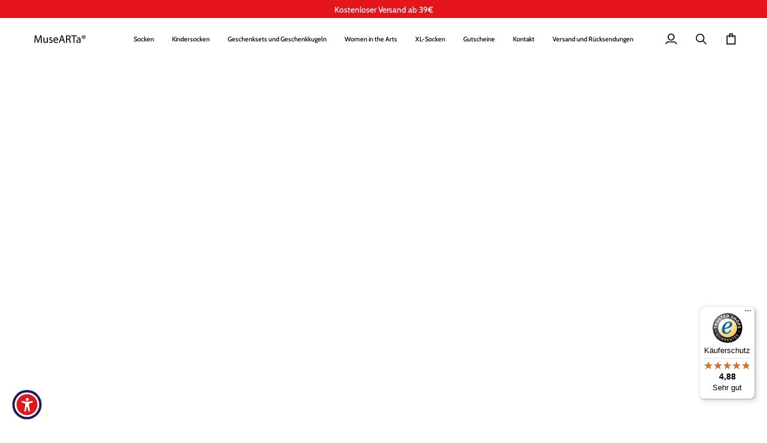

--- FILE ---
content_type: text/html; charset=utf-8
request_url: https://musearta.com/collections/christmas
body_size: 75594
content:
<!doctype html>




<html class="no-js" lang="de" ><head>
  <meta charset="utf-8">
  <meta http-equiv="X-UA-Compatible" content="IE=edge,chrome=1">
  <meta name="viewport" content="width=device-width,initial-scale=1,viewport-fit=cover">
  <meta name="theme-color" content="#000000"><link rel="canonical" href="https://musearta.com/collections/christmas"><!-- ======================= Pipeline Theme V8.1.0 ========================= -->

  <!-- Preloading ================================================================== -->

  <link rel="preconnect" href="https://fonts.shopify.com" crossorigin><link rel="preload" href="//musearta.com/cdn/fonts/questrial/questrial_n4.66abac5d8209a647b4bf8089b0451928ef144c07.woff2" as="font" type="font/woff2" crossorigin><link rel="preload" href="//musearta.com/cdn/fonts/jost/jost_n5.7c8497861ffd15f4e1284cd221f14658b0e95d61.woff2" as="font" type="font/woff2" crossorigin><link rel="preload" href="//musearta.com/cdn/fonts/cabin/cabin_n5.0250ac238cfbbff14d3c16fcc89f227ca95d5c6f.woff2" as="font" type="font/woff2" crossorigin><!-- Title and description ================================================ --><link rel="shortcut icon" href="//musearta.com/cdn/shop/files/MuseARTa_Logo_32x32.png?v=1690297138" type="image/png">
  <title>
    

    Christmas
&ndash; MuseARTa - B2C

  </title><!-- /snippets/social-meta-tags.liquid --><meta property="og:site_name" content="MuseARTa - B2C">
<meta property="og:url" content="https://musearta.com/collections/christmas">
<meta property="og:title" content="Christmas">
<meta property="og:type" content="website">
<meta property="og:description" content="MuseARTa.com | Bring die berühmtesten Kunstwerke in deinen Schrank | Riesige Auswahl an Socken | Kostenloser Versand in der EU für alle Bestellungen über 49€ | Kindersocken | Babysocken | Geschenksets | XXL Socken |"><meta property="og:image" content="http://musearta.com/cdn/shop/files/Katsushika_Hokusai_-_Great_Wave_Mit_Logo_2.0.jpg?v=1642152147">
    <meta property="og:image:secure_url" content="https://musearta.com/cdn/shop/files/Katsushika_Hokusai_-_Great_Wave_Mit_Logo_2.0.jpg?v=1642152147">
    <meta property="og:image:width" content="1000">
    <meta property="og:image:height" content="628">
<!-- CSS ================================================================== -->

  <link href="//musearta.com/cdn/shop/t/44/assets/font-settings.css?v=173179800559071655711762191973" rel="stylesheet" type="text/css" media="all" />

  <!-- /snippets/css-variables.liquid -->


<style data-shopify>

:root {
/* ================ Layout Variables ================ */






--LAYOUT-WIDTH: 1450px;
--LAYOUT-GUTTER: 24px;
--LAYOUT-GUTTER-OFFSET: -24px;
--NAV-GUTTER: 15px;
--LAYOUT-OUTER: 50px;

/* ================ Product video ================ */

--COLOR-VIDEO-BG: #f2f2f2;


/* ================ Color Variables ================ */

/* === Backgrounds ===*/
--COLOR-BG: #ffffff;
--COLOR-BG-ACCENT: #f6f6f6;

/* === Text colors ===*/
--COLOR-TEXT-DARK: #000000;
--COLOR-TEXT: #000000;
--COLOR-TEXT-LIGHT: #4d4d4d;

/* === Bright color ===*/
--COLOR-PRIMARY: #e4151c;
--COLOR-PRIMARY-HOVER: #ab0108;
--COLOR-PRIMARY-FADE: rgba(228, 21, 28, 0.05);
--COLOR-PRIMARY-FADE-HOVER: rgba(228, 21, 28, 0.1);--COLOR-PRIMARY-OPPOSITE: #ffffff;

/* === Secondary/link Color ===*/
--COLOR-SECONDARY: #000000;
--COLOR-SECONDARY-HOVER: #000000;
--COLOR-SECONDARY-FADE: rgba(0, 0, 0, 0.05);
--COLOR-SECONDARY-FADE-HOVER: rgba(0, 0, 0, 0.1);--COLOR-SECONDARY-OPPOSITE: #ffffff;

/* === Shades of grey ===*/
--COLOR-A5:  rgba(0, 0, 0, 0.05);
--COLOR-A10: rgba(0, 0, 0, 0.1);
--COLOR-A20: rgba(0, 0, 0, 0.2);
--COLOR-A35: rgba(0, 0, 0, 0.35);
--COLOR-A50: rgba(0, 0, 0, 0.5);
--COLOR-A80: rgba(0, 0, 0, 0.8);
--COLOR-A90: rgba(0, 0, 0, 0.9);
--COLOR-A95: rgba(0, 0, 0, 0.95);


/* ================ Inverted Color Variables ================ */

--INVERSE-BG: #e4151c;
--INVERSE-BG-ACCENT: #222324;

/* === Text colors ===*/
--INVERSE-TEXT-DARK: #ffffff;
--INVERSE-TEXT: #ffffff;
--INVERSE-TEXT-LIGHT: #f7b9bb;

/* === Bright color ===*/
--INVERSE-PRIMARY: #fcd8c8;
--INVERSE-PRIMARY-HOVER: #ffa278;
--INVERSE-PRIMARY-FADE: rgba(252, 216, 200, 0.05);
--INVERSE-PRIMARY-FADE-HOVER: rgba(252, 216, 200, 0.1);--INVERSE-PRIMARY-OPPOSITE: #000000;


/* === Second Color ===*/
--INVERSE-SECONDARY: #c6dae5;
--INVERSE-SECONDARY-HOVER: #86bcd9;
--INVERSE-SECONDARY-FADE: rgba(198, 218, 229, 0.05);
--INVERSE-SECONDARY-FADE-HOVER: rgba(198, 218, 229, 0.1);--INVERSE-SECONDARY-OPPOSITE: #000000;


/* === Shades of grey ===*/
--INVERSE-A5:  rgba(255, 255, 255, 0.05);
--INVERSE-A10: rgba(255, 255, 255, 0.1);
--INVERSE-A20: rgba(255, 255, 255, 0.2);
--INVERSE-A35: rgba(255, 255, 255, 0.3);
--INVERSE-A80: rgba(255, 255, 255, 0.8);
--INVERSE-A90: rgba(255, 255, 255, 0.9);
--INVERSE-A95: rgba(255, 255, 255, 0.95);


/* ================ Bright Color Variables ================ */

--BRIGHT-BG: #e4151c;
--BRIGHT-BG-ACCENT: #2693cf;

/* === Text colors ===*/
--BRIGHT-TEXT-DARK: #ffffff;
--BRIGHT-TEXT: #ffffff;
--BRIGHT-TEXT-LIGHT: #f7b9bb;

/* === Bright color ===*/
--BRIGHT-PRIMARY: #2693cf;
--BRIGHT-PRIMARY-HOVER: #0e699b;
--BRIGHT-PRIMARY-FADE: rgba(38, 147, 207, 0.05);
--BRIGHT-PRIMARY-FADE-HOVER: rgba(38, 147, 207, 0.1);--BRIGHT-PRIMARY-OPPOSITE: #000000;


/* === Second Color ===*/
--BRIGHT-SECONDARY: #f4a482;
--BRIGHT-SECONDARY-HOVER: #fd6b2c;
--BRIGHT-SECONDARY-FADE: rgba(244, 164, 130, 0.05);
--BRIGHT-SECONDARY-FADE-HOVER: rgba(244, 164, 130, 0.1);--BRIGHT-SECONDARY-OPPOSITE: #000000;


/* === Shades of grey ===*/
--BRIGHT-A5:  rgba(255, 255, 255, 0.05);
--BRIGHT-A10: rgba(255, 255, 255, 0.1);
--BRIGHT-A20: rgba(255, 255, 255, 0.2);
--BRIGHT-A35: rgba(255, 255, 255, 0.3);
--BRIGHT-A80: rgba(255, 255, 255, 0.8);
--BRIGHT-A90: rgba(255, 255, 255, 0.9);
--BRIGHT-A95: rgba(255, 255, 255, 0.95);


/* === Account Bar ===*/
--COLOR-ANNOUNCEMENT-BG: #e4151c;
--COLOR-ANNOUNCEMENT-TEXT: #ffffff;

/* === Nav and dropdown link background ===*/
--COLOR-NAV: #ffffff;
--COLOR-NAV-TEXT: #000000;
--COLOR-NAV-TEXT-DARK: #000000;
--COLOR-NAV-TEXT-LIGHT: #4d4d4d;
--COLOR-NAV-BORDER: #ffffff;
--COLOR-NAV-A10: rgba(0, 0, 0, 0.1);
--COLOR-NAV-A50: rgba(0, 0, 0, 0.5);
--COLOR-HIGHLIGHT-LINK: #000000;

/* === Site Footer ===*/
--COLOR-FOOTER-BG: #f6f6f6;
--COLOR-FOOTER-TEXT: #000000;
--COLOR-FOOTER-A5: rgba(0, 0, 0, 0.05);
--COLOR-FOOTER-A15: rgba(0, 0, 0, 0.15);
--COLOR-FOOTER-A90: rgba(0, 0, 0, 0.9);

/* === Sub-Footer ===*/
--COLOR-SUB-FOOTER-BG: #f6f6f6;
--COLOR-SUB-FOOTER-TEXT: #000000;
--COLOR-SUB-FOOTER-A5: rgba(0, 0, 0, 0.05);
--COLOR-SUB-FOOTER-A15: rgba(0, 0, 0, 0.15);
--COLOR-SUB-FOOTER-A90: rgba(0, 0, 0, 0.9);

/* === Products ===*/
--PRODUCT-GRID-ASPECT-RATIO: 90.0%;

/* === Product badges ===*/
--COLOR-BADGE: #000000;
--COLOR-BADGE-TEXT: #ffffff;
--COLOR-BADGE-TEXT-DARK: #d9d9d9;
--COLOR-BADGE-TEXT-HOVER: #ffffff;
--COLOR-BADGE-HAIRLINE: #0d0d0d;

/* === Product item slider ===*/--COLOR-PRODUCT-SLIDER: #000000;--COLOR-PRODUCT-SLIDER-OPPOSITE: rgba(255, 255, 255, 0.06);/* === disabled form colors ===*/
--COLOR-DISABLED-BG: #e6e6e6;
--COLOR-DISABLED-TEXT: #a6a6a6;

--INVERSE-DISABLED-BG: #e72c33;
--INVERSE-DISABLED-TEXT: #ed676b;


/* === Tailwind RGBA Palette ===*/
--RGB-CANVAS: 255 255 255;
--RGB-CONTENT: 0 0 0;
--RGB-PRIMARY: 228 21 28;
--RGB-SECONDARY: 0 0 0;

--RGB-DARK-CANVAS: 228 21 28;
--RGB-DARK-CONTENT: 255 255 255;
--RGB-DARK-PRIMARY: 252 216 200;
--RGB-DARK-SECONDARY: 198 218 229;

--RGB-BRIGHT-CANVAS: 228 21 28;
--RGB-BRIGHT-CONTENT: 255 255 255;
--RGB-BRIGHT-PRIMARY: 38 147 207;
--RGB-BRIGHT-SECONDARY: 244 164 130;

--RGB-PRIMARY-CONTRAST: 255 255 255;
--RGB-SECONDARY-CONTRAST: 255 255 255;

--RGB-DARK-PRIMARY-CONTRAST: 0 0 0;
--RGB-DARK-SECONDARY-CONTRAST: 0 0 0;

--RGB-BRIGHT-PRIMARY-CONTRAST: 0 0 0;
--RGB-BRIGHT-SECONDARY-CONTRAST: 0 0 0;


/* === Button Radius === */
--BUTTON-RADIUS: 0px;


/* === Icon Stroke Width === */
--ICON-STROKE-WIDTH: 2px;


/* ================ Typography ================ */

--FONT-STACK-BODY: Questrial, sans-serif;
--FONT-STYLE-BODY: normal;
--FONT-WEIGHT-BODY: 400;
--FONT-WEIGHT-BODY-BOLD: 700;
--FONT-ADJUST-BODY: 1.0;

  --FONT-BODY-TRANSFORM: none;
  --FONT-BODY-LETTER-SPACING: normal;


--FONT-STACK-HEADING: Jost, sans-serif;
--FONT-STYLE-HEADING: normal;
--FONT-WEIGHT-HEADING: 500;
--FONT-WEIGHT-HEADING-BOLD: 600;
--FONT-ADJUST-HEADING: 1.0;

  --FONT-HEADING-TRANSFORM: none;
  --FONT-HEADING-LETTER-SPACING: normal;


--FONT-STACK-ACCENT: Cabin, sans-serif;
--FONT-STYLE-ACCENT: normal;
--FONT-WEIGHT-ACCENT: 500;
--FONT-WEIGHT-ACCENT-BOLD: 600;
--FONT-ADJUST-ACCENT: 0.95;

  --FONT-ACCENT-TRANSFORM: none;
  --FONT-ACCENT-LETTER-SPACING: normal;


--TYPE-STACK-NAV: Cabin, sans-serif;
--TYPE-STYLE-NAV: normal;
--TYPE-ADJUST-NAV: 0.95;
--TYPE-WEIGHT-NAV: 500;

  --FONT-NAV-TRANSFORM: none;
  --FONT-NAV-LETTER-SPACING: normal;


--TYPE-STACK-BUTTON: Cabin, sans-serif;
--TYPE-STYLE-BUTTON: normal;
--TYPE-ADJUST-BUTTON: 0.95;
--TYPE-WEIGHT-BUTTON: 600;

  --FONT-BUTTON-TRANSFORM: none;
  --FONT-BUTTON-LETTER-SPACING: normal;


--TYPE-STACK-KICKER: Cabin, sans-serif;
--TYPE-STYLE-KICKER: normal;
--TYPE-ADJUST-KICKER: 0.95;
--TYPE-WEIGHT-KICKER: 600;

  --FONT-KICKER-TRANSFORM: none;
  --FONT-KICKER-LETTER-SPACING: normal;




--ICO-SELECT: url('//musearta.com/cdn/shop/t/44/assets/ico-select.svg?v=154856364088551293151760445064');


/* ================ Photo correction ================ */
--PHOTO-CORRECTION: 100%;



}


/* ================ Typography ================ */
/* ================ type-scale.com ============ */

/* 1.16 base 13 */
:root {
 --font-1: 10px;
 --font-2: 11.3px;
 --font-3: 12px;
 --font-4: 13px;
 --font-5: 15.5px;
 --font-6: 17px;
 --font-7: 20px;
 --font-8: 23.5px;
 --font-9: 27px;
 --font-10:32px;
 --font-11:37px;
 --font-12:43px;
 --font-13:49px;
 --font-14:57px;
 --font-15:67px;
}

/* 1.175 base 13.5 */
@media only screen and (min-width: 480px) and (max-width: 1099px) {
  :root {
    --font-1: 10px;
    --font-2: 11.5px;
    --font-3: 12.5px;
    --font-4: 13.5px;
    --font-5: 16px;
    --font-6: 18px;
    --font-7: 21px;
    --font-8: 25px;
    --font-9: 29px;
    --font-10:34px;
    --font-11:40px;
    --font-12:47px;
    --font-13:56px;
    --font-14:65px;
   --font-15:77px;
  }
}
/* 1.22 base 14.5 */
@media only screen and (min-width: 1100px) {
  :root {
    --font-1: 10px;
    --font-2: 11.5px;
    --font-3: 13px;
    --font-4: 14.5px;
    --font-5: 17.5px;
    --font-6: 22px;
    --font-7: 26px;
    --font-8: 32px;
    --font-9: 39px;
    --font-10:48px;
    --font-11:58px;
    --font-12:71px;
    --font-13:87px;
    --font-14:106px;
    --font-15:129px;
 }
}


</style>


  <link href="//musearta.com/cdn/shop/t/44/assets/theme.css?v=111940106638163354671760445047" rel="stylesheet" type="text/css" media="all" />

  <script>
    document.documentElement.className = document.documentElement.className.replace('no-js', 'js');

    
      document.documentElement.classList.add('aos-initialized');let root = '/';
    if (root[root.length - 1] !== '/') {
      root = `${root}/`;
    }
    var theme = {
      routes: {
        root_url: root,
        cart: '/cart',
        cart_add_url: '/cart/add',
        product_recommendations_url: '/recommendations/products',
        account_addresses_url: '/account/addresses',
        predictive_search_url: '/search/suggest'
      },
      state: {
        cartOpen: null,
      },
      sizes: {
        small: 480,
        medium: 768,
        large: 1100,
        widescreen: 1400
      },
      assets: {
        photoswipe: '//musearta.com/cdn/shop/t/44/assets/photoswipe.js?v=169308975333299535361760445047',
        smoothscroll: '//musearta.com/cdn/shop/t/44/assets/smoothscroll.js?v=37906625415260927261760445047',
        swatches: '//musearta.com/cdn/shop/t/44/assets/swatches.json?v=17256643191622149961760445047',
        noImage: '//musearta.com/cdn/shopifycloud/storefront/assets/no-image-2048-a2addb12.gif',
        
        
        base: '//musearta.com/cdn/shop/t/44/assets/'
        
      },
      strings: {
        swatchesKey: "Farbe",
        addToCart: "In den Einkaufswagen legen",
        estimateShipping: "Estimate Versand",
        noShippingAvailable: "Wir versenden nicht zu diesem Ziel.",
        free: "Kostenlos",
        from: "Ab",
        preOrder: "Vorbestellen",
        soldOut: "Ausverkauft",
        sale: "Angebot",
        subscription: "Abonnement",
        unavailable: "Nicht verfügbar",
        unitPrice: "Stückpreis",
        unitPriceSeparator: "pro",
        stockout: "Alle beschikbare voorraad is in de winkelwagen",
        products: "Produkte",
        pages: "Seiten",
        collections: "Sammlungen",
        resultsFor: "Ergebnisse für",
        noResultsFor: "Keine ergebnisse für",
        articles: "Artikel",
        successMessage: "Link in die Zwischenablage kopiert",
      },
      settings: {
        badge_sale_type: "percentage",
        animate_hover: true,
        animate_scroll: true,
        show_locale_desktop: null,
        show_locale_mobile: null,
        show_currency_desktop: null,
        show_currency_mobile: null,
        currency_select_type: "country",
        currency_code_enable: false,
        cycle_images_hover_delay: 1.5
      },
      info: {
        name: 'pipeline'
      },
      version: '8.1.0',
      moneyFormat: "{{amount }} €",
      shopCurrency: "EUR",
      currencyCode: "EUR"
    }
    let windowInnerHeight = window.innerHeight;
    document.documentElement.style.setProperty('--full-screen', `${windowInnerHeight}px`);
    document.documentElement.style.setProperty('--three-quarters', `${windowInnerHeight * 0.75}px`);
    document.documentElement.style.setProperty('--two-thirds', `${windowInnerHeight * 0.66}px`);
    document.documentElement.style.setProperty('--one-half', `${windowInnerHeight * 0.5}px`);
    document.documentElement.style.setProperty('--one-third', `${windowInnerHeight * 0.33}px`);
    document.documentElement.style.setProperty('--one-fifth', `${windowInnerHeight * 0.2}px`);

    window.isRTL = document.documentElement.getAttribute('dir') === 'rtl';
  </script><!-- Theme Javascript ============================================================== -->
  <script src="//musearta.com/cdn/shop/t/44/assets/vendor.js?v=69555399850987115801760445047" defer="defer"></script>
  <script src="//musearta.com/cdn/shop/t/44/assets/theme.js?v=42391841312106742781760445047" defer="defer"></script>

  
  <script>
    function addLoadingClassToLoadingImages(container) {
      container.querySelectorAll('[data-needs-loading-animation] img').forEach((el) => {
        if (!el.complete) {
          el.parentNode.classList.add('loading-shimmer');
        }
      });
    }

    // Remove loading class from all already loaded images
    function removeLoadingClassFromLoadedImages(container) {
      container.querySelectorAll('img').forEach((el) => {
        if (el.complete) {
          delete el.parentNode.dataset.needsLoadingAnimation;
          el.parentNode.classList.remove('loading-shimmer');
        }
      });
    }

    // Remove loading class from image on `load` event
    function handleImageLoaded(el) {
      if (el.tagName == 'IMG' && el.parentNode.classList.contains('loading-shimmer')) {
        delete el.parentNode.dataset.needsLoadingAnimation;
        el.parentNode.classList.remove('loading-shimmer');
      }
    }

    // Watch for any load events that bubble up from child elements
    document.addEventListener(
      'load',
      (e) => {
        const el = e.target;

        // Capture load events from img tags and then remove their `loading-shimmer` class
        handleImageLoaded(el);
      },
      true
    );

    // Tasks to run when the DOM elements are available
    window.addEventListener('DOMContentLoaded', () => {
      addLoadingClassToLoadingImages(document);
    });
  </script>

  <script>
    (function () {
      function onPageShowEvents() {
        if ('requestIdleCallback' in window) {
          requestIdleCallback(initCartEvent, { timeout: 500 })
        } else {
          initCartEvent()
        }
        function initCartEvent(){
          window.fetch(window.theme.routes.cart + '.js')
          .then((response) => {
            if(!response.ok){
              throw {status: response.statusText};
            }
            return response.json();
          })
          .then((response) => {
            document.dispatchEvent(new CustomEvent('theme:cart:change', {
              detail: {
                cart: response,
              },
              bubbles: true,
            }));
            return response;
          })
          .catch((e) => {
            console.error(e);
          });
        }
      };
      window.onpageshow = onPageShowEvents;
    })();
  </script>

  <script type="text/javascript">
    if (window.MSInputMethodContext && document.documentMode) {
      var scripts = document.getElementsByTagName('script')[0];
      var polyfill = document.createElement("script");
      polyfill.defer = true;
      polyfill.src = "//musearta.com/cdn/shop/t/44/assets/ie11.js?v=144489047535103983231760445047";

      scripts.parentNode.insertBefore(polyfill, scripts);
    }
  </script>

  <!-- Shopify app scripts =========================================================== -->
  <script>window.performance && window.performance.mark && window.performance.mark('shopify.content_for_header.start');</script><meta name="google-site-verification" content="36zHvhwi2gNWISCgKJpaCTlSW5zOrvcVmcFfDKxfj5s">
<meta name="google-site-verification" content="bwmUIrtgcJ1Ex8NxWR4VQWThsA_3bbEuKY0Y88XeNb0">
<meta id="shopify-digital-wallet" name="shopify-digital-wallet" content="/28871196716/digital_wallets/dialog">
<meta name="shopify-checkout-api-token" content="000e026852d1153d7f9df32689daa745">
<meta id="in-context-paypal-metadata" data-shop-id="28871196716" data-venmo-supported="false" data-environment="production" data-locale="de_DE" data-paypal-v4="true" data-currency="EUR">
<link rel="alternate" type="application/atom+xml" title="Feed" href="/collections/christmas.atom" />
<link rel="alternate" hreflang="x-default" href="https://musearta.com/collections/christmas">
<link rel="alternate" hreflang="de" href="https://musearta.com/collections/christmas">
<link rel="alternate" hreflang="en" href="https://musearta.com/en/collections/christmas">
<link rel="alternate" hreflang="fr" href="https://musearta.com/fr/collections/christmas">
<link rel="alternate" hreflang="en-AU" href="https://musearta.com/en-au/collections/christmas">
<link rel="alternate" hreflang="fr-AU" href="https://musearta.com/fr-au/collections/christmas">
<link rel="alternate" hreflang="de-AU" href="https://musearta.com/de-au/collections/christmas">
<link rel="alternate" hreflang="en-CA" href="https://musearta.com/en-ca/collections/christmas">
<link rel="alternate" hreflang="fr-CA" href="https://musearta.com/fr-ca/collections/christmas">
<link rel="alternate" hreflang="de-CA" href="https://musearta.com/de-ca/collections/christmas">
<link rel="alternate" hreflang="en-AM" href="https://musearta.com/en-us/collections/christmas">
<link rel="alternate" hreflang="fr-AM" href="https://musearta.com/fr-us/collections/christmas">
<link rel="alternate" hreflang="de-AM" href="https://musearta.com/de-us/collections/christmas">
<link rel="alternate" hreflang="en-AR" href="https://musearta.com/en-us/collections/christmas">
<link rel="alternate" hreflang="fr-AR" href="https://musearta.com/fr-us/collections/christmas">
<link rel="alternate" hreflang="de-AR" href="https://musearta.com/de-us/collections/christmas">
<link rel="alternate" hreflang="en-BR" href="https://musearta.com/en-us/collections/christmas">
<link rel="alternate" hreflang="fr-BR" href="https://musearta.com/fr-us/collections/christmas">
<link rel="alternate" hreflang="de-BR" href="https://musearta.com/de-us/collections/christmas">
<link rel="alternate" hreflang="en-CL" href="https://musearta.com/en-us/collections/christmas">
<link rel="alternate" hreflang="fr-CL" href="https://musearta.com/fr-us/collections/christmas">
<link rel="alternate" hreflang="de-CL" href="https://musearta.com/de-us/collections/christmas">
<link rel="alternate" hreflang="en-CN" href="https://musearta.com/en-us/collections/christmas">
<link rel="alternate" hreflang="fr-CN" href="https://musearta.com/fr-us/collections/christmas">
<link rel="alternate" hreflang="de-CN" href="https://musearta.com/de-us/collections/christmas">
<link rel="alternate" hreflang="en-CO" href="https://musearta.com/en-us/collections/christmas">
<link rel="alternate" hreflang="fr-CO" href="https://musearta.com/fr-us/collections/christmas">
<link rel="alternate" hreflang="de-CO" href="https://musearta.com/de-us/collections/christmas">
<link rel="alternate" hreflang="en-GE" href="https://musearta.com/en-us/collections/christmas">
<link rel="alternate" hreflang="fr-GE" href="https://musearta.com/fr-us/collections/christmas">
<link rel="alternate" hreflang="de-GE" href="https://musearta.com/de-us/collections/christmas">
<link rel="alternate" hreflang="en-IN" href="https://musearta.com/en-us/collections/christmas">
<link rel="alternate" hreflang="fr-IN" href="https://musearta.com/fr-us/collections/christmas">
<link rel="alternate" hreflang="de-IN" href="https://musearta.com/de-us/collections/christmas">
<link rel="alternate" hreflang="en-NZ" href="https://musearta.com/en-us/collections/christmas">
<link rel="alternate" hreflang="fr-NZ" href="https://musearta.com/fr-us/collections/christmas">
<link rel="alternate" hreflang="de-NZ" href="https://musearta.com/de-us/collections/christmas">
<link rel="alternate" hreflang="en-PE" href="https://musearta.com/en-us/collections/christmas">
<link rel="alternate" hreflang="fr-PE" href="https://musearta.com/fr-us/collections/christmas">
<link rel="alternate" hreflang="de-PE" href="https://musearta.com/de-us/collections/christmas">
<link rel="alternate" hreflang="en-TR" href="https://musearta.com/en-us/collections/christmas">
<link rel="alternate" hreflang="fr-TR" href="https://musearta.com/fr-us/collections/christmas">
<link rel="alternate" hreflang="de-TR" href="https://musearta.com/de-us/collections/christmas">
<link rel="alternate" hreflang="en-KZ" href="https://musearta.com/en-us/collections/christmas">
<link rel="alternate" hreflang="fr-KZ" href="https://musearta.com/fr-us/collections/christmas">
<link rel="alternate" hreflang="de-KZ" href="https://musearta.com/de-us/collections/christmas">
<link rel="alternate" hreflang="en-CY" href="https://musearta.com/en-us/collections/christmas">
<link rel="alternate" hreflang="fr-CY" href="https://musearta.com/fr-us/collections/christmas">
<link rel="alternate" hreflang="de-CY" href="https://musearta.com/de-us/collections/christmas">
<link rel="alternate" hreflang="en-DZ" href="https://musearta.com/en-us/collections/christmas">
<link rel="alternate" hreflang="fr-DZ" href="https://musearta.com/fr-us/collections/christmas">
<link rel="alternate" hreflang="de-DZ" href="https://musearta.com/de-us/collections/christmas">
<link rel="alternate" hreflang="en-AO" href="https://musearta.com/en-us/collections/christmas">
<link rel="alternate" hreflang="fr-AO" href="https://musearta.com/fr-us/collections/christmas">
<link rel="alternate" hreflang="de-AO" href="https://musearta.com/de-us/collections/christmas">
<link rel="alternate" hreflang="en-AC" href="https://musearta.com/en-us/collections/christmas">
<link rel="alternate" hreflang="fr-AC" href="https://musearta.com/fr-us/collections/christmas">
<link rel="alternate" hreflang="de-AC" href="https://musearta.com/de-us/collections/christmas">
<link rel="alternate" hreflang="en-BJ" href="https://musearta.com/en-us/collections/christmas">
<link rel="alternate" hreflang="fr-BJ" href="https://musearta.com/fr-us/collections/christmas">
<link rel="alternate" hreflang="de-BJ" href="https://musearta.com/de-us/collections/christmas">
<link rel="alternate" hreflang="en-BW" href="https://musearta.com/en-us/collections/christmas">
<link rel="alternate" hreflang="fr-BW" href="https://musearta.com/fr-us/collections/christmas">
<link rel="alternate" hreflang="de-BW" href="https://musearta.com/de-us/collections/christmas">
<link rel="alternate" hreflang="en-IO" href="https://musearta.com/en-us/collections/christmas">
<link rel="alternate" hreflang="fr-IO" href="https://musearta.com/fr-us/collections/christmas">
<link rel="alternate" hreflang="de-IO" href="https://musearta.com/de-us/collections/christmas">
<link rel="alternate" hreflang="en-BF" href="https://musearta.com/en-us/collections/christmas">
<link rel="alternate" hreflang="fr-BF" href="https://musearta.com/fr-us/collections/christmas">
<link rel="alternate" hreflang="de-BF" href="https://musearta.com/de-us/collections/christmas">
<link rel="alternate" hreflang="en-BI" href="https://musearta.com/en-us/collections/christmas">
<link rel="alternate" hreflang="fr-BI" href="https://musearta.com/fr-us/collections/christmas">
<link rel="alternate" hreflang="de-BI" href="https://musearta.com/de-us/collections/christmas">
<link rel="alternate" hreflang="en-CM" href="https://musearta.com/en-us/collections/christmas">
<link rel="alternate" hreflang="fr-CM" href="https://musearta.com/fr-us/collections/christmas">
<link rel="alternate" hreflang="de-CM" href="https://musearta.com/de-us/collections/christmas">
<link rel="alternate" hreflang="en-CV" href="https://musearta.com/en-us/collections/christmas">
<link rel="alternate" hreflang="fr-CV" href="https://musearta.com/fr-us/collections/christmas">
<link rel="alternate" hreflang="de-CV" href="https://musearta.com/de-us/collections/christmas">
<link rel="alternate" hreflang="en-CF" href="https://musearta.com/en-us/collections/christmas">
<link rel="alternate" hreflang="fr-CF" href="https://musearta.com/fr-us/collections/christmas">
<link rel="alternate" hreflang="de-CF" href="https://musearta.com/de-us/collections/christmas">
<link rel="alternate" hreflang="en-TD" href="https://musearta.com/en-us/collections/christmas">
<link rel="alternate" hreflang="fr-TD" href="https://musearta.com/fr-us/collections/christmas">
<link rel="alternate" hreflang="de-TD" href="https://musearta.com/de-us/collections/christmas">
<link rel="alternate" hreflang="en-KM" href="https://musearta.com/en-us/collections/christmas">
<link rel="alternate" hreflang="fr-KM" href="https://musearta.com/fr-us/collections/christmas">
<link rel="alternate" hreflang="de-KM" href="https://musearta.com/de-us/collections/christmas">
<link rel="alternate" hreflang="en-CG" href="https://musearta.com/en-us/collections/christmas">
<link rel="alternate" hreflang="fr-CG" href="https://musearta.com/fr-us/collections/christmas">
<link rel="alternate" hreflang="de-CG" href="https://musearta.com/de-us/collections/christmas">
<link rel="alternate" hreflang="en-CD" href="https://musearta.com/en-us/collections/christmas">
<link rel="alternate" hreflang="fr-CD" href="https://musearta.com/fr-us/collections/christmas">
<link rel="alternate" hreflang="de-CD" href="https://musearta.com/de-us/collections/christmas">
<link rel="alternate" hreflang="en-CI" href="https://musearta.com/en-us/collections/christmas">
<link rel="alternate" hreflang="fr-CI" href="https://musearta.com/fr-us/collections/christmas">
<link rel="alternate" hreflang="de-CI" href="https://musearta.com/de-us/collections/christmas">
<link rel="alternate" hreflang="en-DJ" href="https://musearta.com/en-us/collections/christmas">
<link rel="alternate" hreflang="fr-DJ" href="https://musearta.com/fr-us/collections/christmas">
<link rel="alternate" hreflang="de-DJ" href="https://musearta.com/de-us/collections/christmas">
<link rel="alternate" hreflang="en-EG" href="https://musearta.com/en-us/collections/christmas">
<link rel="alternate" hreflang="fr-EG" href="https://musearta.com/fr-us/collections/christmas">
<link rel="alternate" hreflang="de-EG" href="https://musearta.com/de-us/collections/christmas">
<link rel="alternate" hreflang="en-GQ" href="https://musearta.com/en-us/collections/christmas">
<link rel="alternate" hreflang="fr-GQ" href="https://musearta.com/fr-us/collections/christmas">
<link rel="alternate" hreflang="de-GQ" href="https://musearta.com/de-us/collections/christmas">
<link rel="alternate" hreflang="en-ER" href="https://musearta.com/en-us/collections/christmas">
<link rel="alternate" hreflang="fr-ER" href="https://musearta.com/fr-us/collections/christmas">
<link rel="alternate" hreflang="de-ER" href="https://musearta.com/de-us/collections/christmas">
<link rel="alternate" hreflang="en-SZ" href="https://musearta.com/en-us/collections/christmas">
<link rel="alternate" hreflang="fr-SZ" href="https://musearta.com/fr-us/collections/christmas">
<link rel="alternate" hreflang="de-SZ" href="https://musearta.com/de-us/collections/christmas">
<link rel="alternate" hreflang="en-ET" href="https://musearta.com/en-us/collections/christmas">
<link rel="alternate" hreflang="fr-ET" href="https://musearta.com/fr-us/collections/christmas">
<link rel="alternate" hreflang="de-ET" href="https://musearta.com/de-us/collections/christmas">
<link rel="alternate" hreflang="en-TF" href="https://musearta.com/en-us/collections/christmas">
<link rel="alternate" hreflang="fr-TF" href="https://musearta.com/fr-us/collections/christmas">
<link rel="alternate" hreflang="de-TF" href="https://musearta.com/de-us/collections/christmas">
<link rel="alternate" hreflang="en-GA" href="https://musearta.com/en-us/collections/christmas">
<link rel="alternate" hreflang="fr-GA" href="https://musearta.com/fr-us/collections/christmas">
<link rel="alternate" hreflang="de-GA" href="https://musearta.com/de-us/collections/christmas">
<link rel="alternate" hreflang="en-GM" href="https://musearta.com/en-us/collections/christmas">
<link rel="alternate" hreflang="fr-GM" href="https://musearta.com/fr-us/collections/christmas">
<link rel="alternate" hreflang="de-GM" href="https://musearta.com/de-us/collections/christmas">
<link rel="alternate" hreflang="en-GH" href="https://musearta.com/en-us/collections/christmas">
<link rel="alternate" hreflang="fr-GH" href="https://musearta.com/fr-us/collections/christmas">
<link rel="alternate" hreflang="de-GH" href="https://musearta.com/de-us/collections/christmas">
<link rel="alternate" hreflang="en-GN" href="https://musearta.com/en-us/collections/christmas">
<link rel="alternate" hreflang="fr-GN" href="https://musearta.com/fr-us/collections/christmas">
<link rel="alternate" hreflang="de-GN" href="https://musearta.com/de-us/collections/christmas">
<link rel="alternate" hreflang="en-GW" href="https://musearta.com/en-us/collections/christmas">
<link rel="alternate" hreflang="fr-GW" href="https://musearta.com/fr-us/collections/christmas">
<link rel="alternate" hreflang="de-GW" href="https://musearta.com/de-us/collections/christmas">
<link rel="alternate" hreflang="en-KE" href="https://musearta.com/en-us/collections/christmas">
<link rel="alternate" hreflang="fr-KE" href="https://musearta.com/fr-us/collections/christmas">
<link rel="alternate" hreflang="de-KE" href="https://musearta.com/de-us/collections/christmas">
<link rel="alternate" hreflang="en-LS" href="https://musearta.com/en-us/collections/christmas">
<link rel="alternate" hreflang="fr-LS" href="https://musearta.com/fr-us/collections/christmas">
<link rel="alternate" hreflang="de-LS" href="https://musearta.com/de-us/collections/christmas">
<link rel="alternate" hreflang="en-LR" href="https://musearta.com/en-us/collections/christmas">
<link rel="alternate" hreflang="fr-LR" href="https://musearta.com/fr-us/collections/christmas">
<link rel="alternate" hreflang="de-LR" href="https://musearta.com/de-us/collections/christmas">
<link rel="alternate" hreflang="en-LY" href="https://musearta.com/en-us/collections/christmas">
<link rel="alternate" hreflang="fr-LY" href="https://musearta.com/fr-us/collections/christmas">
<link rel="alternate" hreflang="de-LY" href="https://musearta.com/de-us/collections/christmas">
<link rel="alternate" hreflang="en-MG" href="https://musearta.com/en-us/collections/christmas">
<link rel="alternate" hreflang="fr-MG" href="https://musearta.com/fr-us/collections/christmas">
<link rel="alternate" hreflang="de-MG" href="https://musearta.com/de-us/collections/christmas">
<link rel="alternate" hreflang="en-MW" href="https://musearta.com/en-us/collections/christmas">
<link rel="alternate" hreflang="fr-MW" href="https://musearta.com/fr-us/collections/christmas">
<link rel="alternate" hreflang="de-MW" href="https://musearta.com/de-us/collections/christmas">
<link rel="alternate" hreflang="en-ML" href="https://musearta.com/en-us/collections/christmas">
<link rel="alternate" hreflang="fr-ML" href="https://musearta.com/fr-us/collections/christmas">
<link rel="alternate" hreflang="de-ML" href="https://musearta.com/de-us/collections/christmas">
<link rel="alternate" hreflang="en-MR" href="https://musearta.com/en-us/collections/christmas">
<link rel="alternate" hreflang="fr-MR" href="https://musearta.com/fr-us/collections/christmas">
<link rel="alternate" hreflang="de-MR" href="https://musearta.com/de-us/collections/christmas">
<link rel="alternate" hreflang="en-MU" href="https://musearta.com/en-us/collections/christmas">
<link rel="alternate" hreflang="fr-MU" href="https://musearta.com/fr-us/collections/christmas">
<link rel="alternate" hreflang="de-MU" href="https://musearta.com/de-us/collections/christmas">
<link rel="alternate" hreflang="en-YT" href="https://musearta.com/en-us/collections/christmas">
<link rel="alternate" hreflang="fr-YT" href="https://musearta.com/fr-us/collections/christmas">
<link rel="alternate" hreflang="de-YT" href="https://musearta.com/de-us/collections/christmas">
<link rel="alternate" hreflang="en-MA" href="https://musearta.com/en-us/collections/christmas">
<link rel="alternate" hreflang="fr-MA" href="https://musearta.com/fr-us/collections/christmas">
<link rel="alternate" hreflang="de-MA" href="https://musearta.com/de-us/collections/christmas">
<link rel="alternate" hreflang="en-MZ" href="https://musearta.com/en-us/collections/christmas">
<link rel="alternate" hreflang="fr-MZ" href="https://musearta.com/fr-us/collections/christmas">
<link rel="alternate" hreflang="de-MZ" href="https://musearta.com/de-us/collections/christmas">
<link rel="alternate" hreflang="en-NA" href="https://musearta.com/en-us/collections/christmas">
<link rel="alternate" hreflang="fr-NA" href="https://musearta.com/fr-us/collections/christmas">
<link rel="alternate" hreflang="de-NA" href="https://musearta.com/de-us/collections/christmas">
<link rel="alternate" hreflang="en-NE" href="https://musearta.com/en-us/collections/christmas">
<link rel="alternate" hreflang="fr-NE" href="https://musearta.com/fr-us/collections/christmas">
<link rel="alternate" hreflang="de-NE" href="https://musearta.com/de-us/collections/christmas">
<link rel="alternate" hreflang="en-NG" href="https://musearta.com/en-us/collections/christmas">
<link rel="alternate" hreflang="fr-NG" href="https://musearta.com/fr-us/collections/christmas">
<link rel="alternate" hreflang="de-NG" href="https://musearta.com/de-us/collections/christmas">
<link rel="alternate" hreflang="en-RE" href="https://musearta.com/en-us/collections/christmas">
<link rel="alternate" hreflang="fr-RE" href="https://musearta.com/fr-us/collections/christmas">
<link rel="alternate" hreflang="de-RE" href="https://musearta.com/de-us/collections/christmas">
<link rel="alternate" hreflang="en-RW" href="https://musearta.com/en-us/collections/christmas">
<link rel="alternate" hreflang="fr-RW" href="https://musearta.com/fr-us/collections/christmas">
<link rel="alternate" hreflang="de-RW" href="https://musearta.com/de-us/collections/christmas">
<link rel="alternate" hreflang="en-ST" href="https://musearta.com/en-us/collections/christmas">
<link rel="alternate" hreflang="fr-ST" href="https://musearta.com/fr-us/collections/christmas">
<link rel="alternate" hreflang="de-ST" href="https://musearta.com/de-us/collections/christmas">
<link rel="alternate" hreflang="en-SN" href="https://musearta.com/en-us/collections/christmas">
<link rel="alternate" hreflang="fr-SN" href="https://musearta.com/fr-us/collections/christmas">
<link rel="alternate" hreflang="de-SN" href="https://musearta.com/de-us/collections/christmas">
<link rel="alternate" hreflang="en-SC" href="https://musearta.com/en-us/collections/christmas">
<link rel="alternate" hreflang="fr-SC" href="https://musearta.com/fr-us/collections/christmas">
<link rel="alternate" hreflang="de-SC" href="https://musearta.com/de-us/collections/christmas">
<link rel="alternate" hreflang="en-SL" href="https://musearta.com/en-us/collections/christmas">
<link rel="alternate" hreflang="fr-SL" href="https://musearta.com/fr-us/collections/christmas">
<link rel="alternate" hreflang="de-SL" href="https://musearta.com/de-us/collections/christmas">
<link rel="alternate" hreflang="en-SO" href="https://musearta.com/en-us/collections/christmas">
<link rel="alternate" hreflang="fr-SO" href="https://musearta.com/fr-us/collections/christmas">
<link rel="alternate" hreflang="de-SO" href="https://musearta.com/de-us/collections/christmas">
<link rel="alternate" hreflang="en-ZA" href="https://musearta.com/en-us/collections/christmas">
<link rel="alternate" hreflang="fr-ZA" href="https://musearta.com/fr-us/collections/christmas">
<link rel="alternate" hreflang="de-ZA" href="https://musearta.com/de-us/collections/christmas">
<link rel="alternate" hreflang="en-SS" href="https://musearta.com/en-us/collections/christmas">
<link rel="alternate" hreflang="fr-SS" href="https://musearta.com/fr-us/collections/christmas">
<link rel="alternate" hreflang="de-SS" href="https://musearta.com/de-us/collections/christmas">
<link rel="alternate" hreflang="en-SH" href="https://musearta.com/en-us/collections/christmas">
<link rel="alternate" hreflang="fr-SH" href="https://musearta.com/fr-us/collections/christmas">
<link rel="alternate" hreflang="de-SH" href="https://musearta.com/de-us/collections/christmas">
<link rel="alternate" hreflang="en-SD" href="https://musearta.com/en-us/collections/christmas">
<link rel="alternate" hreflang="fr-SD" href="https://musearta.com/fr-us/collections/christmas">
<link rel="alternate" hreflang="de-SD" href="https://musearta.com/de-us/collections/christmas">
<link rel="alternate" hreflang="en-TZ" href="https://musearta.com/en-us/collections/christmas">
<link rel="alternate" hreflang="fr-TZ" href="https://musearta.com/fr-us/collections/christmas">
<link rel="alternate" hreflang="de-TZ" href="https://musearta.com/de-us/collections/christmas">
<link rel="alternate" hreflang="en-TG" href="https://musearta.com/en-us/collections/christmas">
<link rel="alternate" hreflang="fr-TG" href="https://musearta.com/fr-us/collections/christmas">
<link rel="alternate" hreflang="de-TG" href="https://musearta.com/de-us/collections/christmas">
<link rel="alternate" hreflang="en-TA" href="https://musearta.com/en-us/collections/christmas">
<link rel="alternate" hreflang="fr-TA" href="https://musearta.com/fr-us/collections/christmas">
<link rel="alternate" hreflang="de-TA" href="https://musearta.com/de-us/collections/christmas">
<link rel="alternate" hreflang="en-TN" href="https://musearta.com/en-us/collections/christmas">
<link rel="alternate" hreflang="fr-TN" href="https://musearta.com/fr-us/collections/christmas">
<link rel="alternate" hreflang="de-TN" href="https://musearta.com/de-us/collections/christmas">
<link rel="alternate" hreflang="en-UG" href="https://musearta.com/en-us/collections/christmas">
<link rel="alternate" hreflang="fr-UG" href="https://musearta.com/fr-us/collections/christmas">
<link rel="alternate" hreflang="de-UG" href="https://musearta.com/de-us/collections/christmas">
<link rel="alternate" hreflang="en-EH" href="https://musearta.com/en-us/collections/christmas">
<link rel="alternate" hreflang="fr-EH" href="https://musearta.com/fr-us/collections/christmas">
<link rel="alternate" hreflang="de-EH" href="https://musearta.com/de-us/collections/christmas">
<link rel="alternate" hreflang="en-ZM" href="https://musearta.com/en-us/collections/christmas">
<link rel="alternate" hreflang="fr-ZM" href="https://musearta.com/fr-us/collections/christmas">
<link rel="alternate" hreflang="de-ZM" href="https://musearta.com/de-us/collections/christmas">
<link rel="alternate" hreflang="en-ZW" href="https://musearta.com/en-us/collections/christmas">
<link rel="alternate" hreflang="fr-ZW" href="https://musearta.com/fr-us/collections/christmas">
<link rel="alternate" hreflang="de-ZW" href="https://musearta.com/de-us/collections/christmas">
<link rel="alternate" hreflang="en-BO" href="https://musearta.com/en-us/collections/christmas">
<link rel="alternate" hreflang="fr-BO" href="https://musearta.com/fr-us/collections/christmas">
<link rel="alternate" hreflang="de-BO" href="https://musearta.com/de-us/collections/christmas">
<link rel="alternate" hreflang="en-EC" href="https://musearta.com/en-us/collections/christmas">
<link rel="alternate" hreflang="fr-EC" href="https://musearta.com/fr-us/collections/christmas">
<link rel="alternate" hreflang="de-EC" href="https://musearta.com/de-us/collections/christmas">
<link rel="alternate" hreflang="en-FK" href="https://musearta.com/en-us/collections/christmas">
<link rel="alternate" hreflang="fr-FK" href="https://musearta.com/fr-us/collections/christmas">
<link rel="alternate" hreflang="de-FK" href="https://musearta.com/de-us/collections/christmas">
<link rel="alternate" hreflang="en-GF" href="https://musearta.com/en-us/collections/christmas">
<link rel="alternate" hreflang="fr-GF" href="https://musearta.com/fr-us/collections/christmas">
<link rel="alternate" hreflang="de-GF" href="https://musearta.com/de-us/collections/christmas">
<link rel="alternate" hreflang="en-GY" href="https://musearta.com/en-us/collections/christmas">
<link rel="alternate" hreflang="fr-GY" href="https://musearta.com/fr-us/collections/christmas">
<link rel="alternate" hreflang="de-GY" href="https://musearta.com/de-us/collections/christmas">
<link rel="alternate" hreflang="en-PY" href="https://musearta.com/en-us/collections/christmas">
<link rel="alternate" hreflang="fr-PY" href="https://musearta.com/fr-us/collections/christmas">
<link rel="alternate" hreflang="de-PY" href="https://musearta.com/de-us/collections/christmas">
<link rel="alternate" hreflang="en-GS" href="https://musearta.com/en-us/collections/christmas">
<link rel="alternate" hreflang="fr-GS" href="https://musearta.com/fr-us/collections/christmas">
<link rel="alternate" hreflang="de-GS" href="https://musearta.com/de-us/collections/christmas">
<link rel="alternate" hreflang="en-SR" href="https://musearta.com/en-us/collections/christmas">
<link rel="alternate" hreflang="fr-SR" href="https://musearta.com/fr-us/collections/christmas">
<link rel="alternate" hreflang="de-SR" href="https://musearta.com/de-us/collections/christmas">
<link rel="alternate" hreflang="en-UY" href="https://musearta.com/en-us/collections/christmas">
<link rel="alternate" hreflang="fr-UY" href="https://musearta.com/fr-us/collections/christmas">
<link rel="alternate" hreflang="de-UY" href="https://musearta.com/de-us/collections/christmas">
<link rel="alternate" hreflang="en-VE" href="https://musearta.com/en-us/collections/christmas">
<link rel="alternate" hreflang="fr-VE" href="https://musearta.com/fr-us/collections/christmas">
<link rel="alternate" hreflang="de-VE" href="https://musearta.com/de-us/collections/christmas">
<link rel="alternate" hreflang="en-AF" href="https://musearta.com/en-us/collections/christmas">
<link rel="alternate" hreflang="fr-AF" href="https://musearta.com/fr-us/collections/christmas">
<link rel="alternate" hreflang="de-AF" href="https://musearta.com/de-us/collections/christmas">
<link rel="alternate" hreflang="en-AZ" href="https://musearta.com/en-us/collections/christmas">
<link rel="alternate" hreflang="fr-AZ" href="https://musearta.com/fr-us/collections/christmas">
<link rel="alternate" hreflang="de-AZ" href="https://musearta.com/de-us/collections/christmas">
<link rel="alternate" hreflang="en-BH" href="https://musearta.com/en-us/collections/christmas">
<link rel="alternate" hreflang="fr-BH" href="https://musearta.com/fr-us/collections/christmas">
<link rel="alternate" hreflang="de-BH" href="https://musearta.com/de-us/collections/christmas">
<link rel="alternate" hreflang="en-BD" href="https://musearta.com/en-us/collections/christmas">
<link rel="alternate" hreflang="fr-BD" href="https://musearta.com/fr-us/collections/christmas">
<link rel="alternate" hreflang="de-BD" href="https://musearta.com/de-us/collections/christmas">
<link rel="alternate" hreflang="en-BT" href="https://musearta.com/en-us/collections/christmas">
<link rel="alternate" hreflang="fr-BT" href="https://musearta.com/fr-us/collections/christmas">
<link rel="alternate" hreflang="de-BT" href="https://musearta.com/de-us/collections/christmas">
<link rel="alternate" hreflang="en-BN" href="https://musearta.com/en-us/collections/christmas">
<link rel="alternate" hreflang="fr-BN" href="https://musearta.com/fr-us/collections/christmas">
<link rel="alternate" hreflang="de-BN" href="https://musearta.com/de-us/collections/christmas">
<link rel="alternate" hreflang="en-KH" href="https://musearta.com/en-us/collections/christmas">
<link rel="alternate" hreflang="fr-KH" href="https://musearta.com/fr-us/collections/christmas">
<link rel="alternate" hreflang="de-KH" href="https://musearta.com/de-us/collections/christmas">
<link rel="alternate" hreflang="en-HK" href="https://musearta.com/en-us/collections/christmas">
<link rel="alternate" hreflang="fr-HK" href="https://musearta.com/fr-us/collections/christmas">
<link rel="alternate" hreflang="de-HK" href="https://musearta.com/de-us/collections/christmas">
<link rel="alternate" hreflang="en-ID" href="https://musearta.com/en-us/collections/christmas">
<link rel="alternate" hreflang="fr-ID" href="https://musearta.com/fr-us/collections/christmas">
<link rel="alternate" hreflang="de-ID" href="https://musearta.com/de-us/collections/christmas">
<link rel="alternate" hreflang="en-IQ" href="https://musearta.com/en-us/collections/christmas">
<link rel="alternate" hreflang="fr-IQ" href="https://musearta.com/fr-us/collections/christmas">
<link rel="alternate" hreflang="de-IQ" href="https://musearta.com/de-us/collections/christmas">
<link rel="alternate" hreflang="en-IL" href="https://musearta.com/en-us/collections/christmas">
<link rel="alternate" hreflang="fr-IL" href="https://musearta.com/fr-us/collections/christmas">
<link rel="alternate" hreflang="de-IL" href="https://musearta.com/de-us/collections/christmas">
<link rel="alternate" hreflang="en-JO" href="https://musearta.com/en-us/collections/christmas">
<link rel="alternate" hreflang="fr-JO" href="https://musearta.com/fr-us/collections/christmas">
<link rel="alternate" hreflang="de-JO" href="https://musearta.com/de-us/collections/christmas">
<link rel="alternate" hreflang="en-KW" href="https://musearta.com/en-us/collections/christmas">
<link rel="alternate" hreflang="fr-KW" href="https://musearta.com/fr-us/collections/christmas">
<link rel="alternate" hreflang="de-KW" href="https://musearta.com/de-us/collections/christmas">
<link rel="alternate" hreflang="en-KG" href="https://musearta.com/en-us/collections/christmas">
<link rel="alternate" hreflang="fr-KG" href="https://musearta.com/fr-us/collections/christmas">
<link rel="alternate" hreflang="de-KG" href="https://musearta.com/de-us/collections/christmas">
<link rel="alternate" hreflang="en-LA" href="https://musearta.com/en-us/collections/christmas">
<link rel="alternate" hreflang="fr-LA" href="https://musearta.com/fr-us/collections/christmas">
<link rel="alternate" hreflang="de-LA" href="https://musearta.com/de-us/collections/christmas">
<link rel="alternate" hreflang="en-LB" href="https://musearta.com/en-us/collections/christmas">
<link rel="alternate" hreflang="fr-LB" href="https://musearta.com/fr-us/collections/christmas">
<link rel="alternate" hreflang="de-LB" href="https://musearta.com/de-us/collections/christmas">
<link rel="alternate" hreflang="en-MO" href="https://musearta.com/en-us/collections/christmas">
<link rel="alternate" hreflang="fr-MO" href="https://musearta.com/fr-us/collections/christmas">
<link rel="alternate" hreflang="de-MO" href="https://musearta.com/de-us/collections/christmas">
<link rel="alternate" hreflang="en-MY" href="https://musearta.com/en-us/collections/christmas">
<link rel="alternate" hreflang="fr-MY" href="https://musearta.com/fr-us/collections/christmas">
<link rel="alternate" hreflang="de-MY" href="https://musearta.com/de-us/collections/christmas">
<link rel="alternate" hreflang="en-MV" href="https://musearta.com/en-us/collections/christmas">
<link rel="alternate" hreflang="fr-MV" href="https://musearta.com/fr-us/collections/christmas">
<link rel="alternate" hreflang="de-MV" href="https://musearta.com/de-us/collections/christmas">
<link rel="alternate" hreflang="en-MN" href="https://musearta.com/en-us/collections/christmas">
<link rel="alternate" hreflang="fr-MN" href="https://musearta.com/fr-us/collections/christmas">
<link rel="alternate" hreflang="de-MN" href="https://musearta.com/de-us/collections/christmas">
<link rel="alternate" hreflang="en-MM" href="https://musearta.com/en-us/collections/christmas">
<link rel="alternate" hreflang="fr-MM" href="https://musearta.com/fr-us/collections/christmas">
<link rel="alternate" hreflang="de-MM" href="https://musearta.com/de-us/collections/christmas">
<link rel="alternate" hreflang="en-NP" href="https://musearta.com/en-us/collections/christmas">
<link rel="alternate" hreflang="fr-NP" href="https://musearta.com/fr-us/collections/christmas">
<link rel="alternate" hreflang="de-NP" href="https://musearta.com/de-us/collections/christmas">
<link rel="alternate" hreflang="en-OM" href="https://musearta.com/en-us/collections/christmas">
<link rel="alternate" hreflang="fr-OM" href="https://musearta.com/fr-us/collections/christmas">
<link rel="alternate" hreflang="de-OM" href="https://musearta.com/de-us/collections/christmas">
<link rel="alternate" hreflang="en-PK" href="https://musearta.com/en-us/collections/christmas">
<link rel="alternate" hreflang="fr-PK" href="https://musearta.com/fr-us/collections/christmas">
<link rel="alternate" hreflang="de-PK" href="https://musearta.com/de-us/collections/christmas">
<link rel="alternate" hreflang="en-PS" href="https://musearta.com/en-us/collections/christmas">
<link rel="alternate" hreflang="fr-PS" href="https://musearta.com/fr-us/collections/christmas">
<link rel="alternate" hreflang="de-PS" href="https://musearta.com/de-us/collections/christmas">
<link rel="alternate" hreflang="en-PH" href="https://musearta.com/en-us/collections/christmas">
<link rel="alternate" hreflang="fr-PH" href="https://musearta.com/fr-us/collections/christmas">
<link rel="alternate" hreflang="de-PH" href="https://musearta.com/de-us/collections/christmas">
<link rel="alternate" hreflang="en-QA" href="https://musearta.com/en-us/collections/christmas">
<link rel="alternate" hreflang="fr-QA" href="https://musearta.com/fr-us/collections/christmas">
<link rel="alternate" hreflang="de-QA" href="https://musearta.com/de-us/collections/christmas">
<link rel="alternate" hreflang="en-SA" href="https://musearta.com/en-us/collections/christmas">
<link rel="alternate" hreflang="fr-SA" href="https://musearta.com/fr-us/collections/christmas">
<link rel="alternate" hreflang="de-SA" href="https://musearta.com/de-us/collections/christmas">
<link rel="alternate" hreflang="en-SG" href="https://musearta.com/en-us/collections/christmas">
<link rel="alternate" hreflang="fr-SG" href="https://musearta.com/fr-us/collections/christmas">
<link rel="alternate" hreflang="de-SG" href="https://musearta.com/de-us/collections/christmas">
<link rel="alternate" hreflang="en-LK" href="https://musearta.com/en-us/collections/christmas">
<link rel="alternate" hreflang="fr-LK" href="https://musearta.com/fr-us/collections/christmas">
<link rel="alternate" hreflang="de-LK" href="https://musearta.com/de-us/collections/christmas">
<link rel="alternate" hreflang="en-TW" href="https://musearta.com/en-us/collections/christmas">
<link rel="alternate" hreflang="fr-TW" href="https://musearta.com/fr-us/collections/christmas">
<link rel="alternate" hreflang="de-TW" href="https://musearta.com/de-us/collections/christmas">
<link rel="alternate" hreflang="en-TJ" href="https://musearta.com/en-us/collections/christmas">
<link rel="alternate" hreflang="fr-TJ" href="https://musearta.com/fr-us/collections/christmas">
<link rel="alternate" hreflang="de-TJ" href="https://musearta.com/de-us/collections/christmas">
<link rel="alternate" hreflang="en-TH" href="https://musearta.com/en-us/collections/christmas">
<link rel="alternate" hreflang="fr-TH" href="https://musearta.com/fr-us/collections/christmas">
<link rel="alternate" hreflang="de-TH" href="https://musearta.com/de-us/collections/christmas">
<link rel="alternate" hreflang="en-TL" href="https://musearta.com/en-us/collections/christmas">
<link rel="alternate" hreflang="fr-TL" href="https://musearta.com/fr-us/collections/christmas">
<link rel="alternate" hreflang="de-TL" href="https://musearta.com/de-us/collections/christmas">
<link rel="alternate" hreflang="en-TM" href="https://musearta.com/en-us/collections/christmas">
<link rel="alternate" hreflang="fr-TM" href="https://musearta.com/fr-us/collections/christmas">
<link rel="alternate" hreflang="de-TM" href="https://musearta.com/de-us/collections/christmas">
<link rel="alternate" hreflang="en-AE" href="https://musearta.com/en-us/collections/christmas">
<link rel="alternate" hreflang="fr-AE" href="https://musearta.com/fr-us/collections/christmas">
<link rel="alternate" hreflang="de-AE" href="https://musearta.com/de-us/collections/christmas">
<link rel="alternate" hreflang="en-UZ" href="https://musearta.com/en-us/collections/christmas">
<link rel="alternate" hreflang="fr-UZ" href="https://musearta.com/fr-us/collections/christmas">
<link rel="alternate" hreflang="de-UZ" href="https://musearta.com/de-us/collections/christmas">
<link rel="alternate" hreflang="en-VN" href="https://musearta.com/en-us/collections/christmas">
<link rel="alternate" hreflang="fr-VN" href="https://musearta.com/fr-us/collections/christmas">
<link rel="alternate" hreflang="de-VN" href="https://musearta.com/de-us/collections/christmas">
<link rel="alternate" hreflang="en-YE" href="https://musearta.com/en-us/collections/christmas">
<link rel="alternate" hreflang="fr-YE" href="https://musearta.com/fr-us/collections/christmas">
<link rel="alternate" hreflang="de-YE" href="https://musearta.com/de-us/collections/christmas">
<link rel="alternate" hreflang="en-CX" href="https://musearta.com/en-us/collections/christmas">
<link rel="alternate" hreflang="fr-CX" href="https://musearta.com/fr-us/collections/christmas">
<link rel="alternate" hreflang="de-CX" href="https://musearta.com/de-us/collections/christmas">
<link rel="alternate" hreflang="en-CC" href="https://musearta.com/en-us/collections/christmas">
<link rel="alternate" hreflang="fr-CC" href="https://musearta.com/fr-us/collections/christmas">
<link rel="alternate" hreflang="de-CC" href="https://musearta.com/de-us/collections/christmas">
<link rel="alternate" hreflang="en-CK" href="https://musearta.com/en-us/collections/christmas">
<link rel="alternate" hreflang="fr-CK" href="https://musearta.com/fr-us/collections/christmas">
<link rel="alternate" hreflang="de-CK" href="https://musearta.com/de-us/collections/christmas">
<link rel="alternate" hreflang="en-FJ" href="https://musearta.com/en-us/collections/christmas">
<link rel="alternate" hreflang="fr-FJ" href="https://musearta.com/fr-us/collections/christmas">
<link rel="alternate" hreflang="de-FJ" href="https://musearta.com/de-us/collections/christmas">
<link rel="alternate" hreflang="en-PF" href="https://musearta.com/en-us/collections/christmas">
<link rel="alternate" hreflang="fr-PF" href="https://musearta.com/fr-us/collections/christmas">
<link rel="alternate" hreflang="de-PF" href="https://musearta.com/de-us/collections/christmas">
<link rel="alternate" hreflang="en-KI" href="https://musearta.com/en-us/collections/christmas">
<link rel="alternate" hreflang="fr-KI" href="https://musearta.com/fr-us/collections/christmas">
<link rel="alternate" hreflang="de-KI" href="https://musearta.com/de-us/collections/christmas">
<link rel="alternate" hreflang="en-NR" href="https://musearta.com/en-us/collections/christmas">
<link rel="alternate" hreflang="fr-NR" href="https://musearta.com/fr-us/collections/christmas">
<link rel="alternate" hreflang="de-NR" href="https://musearta.com/de-us/collections/christmas">
<link rel="alternate" hreflang="en-NC" href="https://musearta.com/en-us/collections/christmas">
<link rel="alternate" hreflang="fr-NC" href="https://musearta.com/fr-us/collections/christmas">
<link rel="alternate" hreflang="de-NC" href="https://musearta.com/de-us/collections/christmas">
<link rel="alternate" hreflang="en-NU" href="https://musearta.com/en-us/collections/christmas">
<link rel="alternate" hreflang="fr-NU" href="https://musearta.com/fr-us/collections/christmas">
<link rel="alternate" hreflang="de-NU" href="https://musearta.com/de-us/collections/christmas">
<link rel="alternate" hreflang="en-NF" href="https://musearta.com/en-us/collections/christmas">
<link rel="alternate" hreflang="fr-NF" href="https://musearta.com/fr-us/collections/christmas">
<link rel="alternate" hreflang="de-NF" href="https://musearta.com/de-us/collections/christmas">
<link rel="alternate" hreflang="en-PG" href="https://musearta.com/en-us/collections/christmas">
<link rel="alternate" hreflang="fr-PG" href="https://musearta.com/fr-us/collections/christmas">
<link rel="alternate" hreflang="de-PG" href="https://musearta.com/de-us/collections/christmas">
<link rel="alternate" hreflang="en-PN" href="https://musearta.com/en-us/collections/christmas">
<link rel="alternate" hreflang="fr-PN" href="https://musearta.com/fr-us/collections/christmas">
<link rel="alternate" hreflang="de-PN" href="https://musearta.com/de-us/collections/christmas">
<link rel="alternate" hreflang="en-WS" href="https://musearta.com/en-us/collections/christmas">
<link rel="alternate" hreflang="fr-WS" href="https://musearta.com/fr-us/collections/christmas">
<link rel="alternate" hreflang="de-WS" href="https://musearta.com/de-us/collections/christmas">
<link rel="alternate" hreflang="en-SB" href="https://musearta.com/en-us/collections/christmas">
<link rel="alternate" hreflang="fr-SB" href="https://musearta.com/fr-us/collections/christmas">
<link rel="alternate" hreflang="de-SB" href="https://musearta.com/de-us/collections/christmas">
<link rel="alternate" hreflang="en-TK" href="https://musearta.com/en-us/collections/christmas">
<link rel="alternate" hreflang="fr-TK" href="https://musearta.com/fr-us/collections/christmas">
<link rel="alternate" hreflang="de-TK" href="https://musearta.com/de-us/collections/christmas">
<link rel="alternate" hreflang="en-TO" href="https://musearta.com/en-us/collections/christmas">
<link rel="alternate" hreflang="fr-TO" href="https://musearta.com/fr-us/collections/christmas">
<link rel="alternate" hreflang="de-TO" href="https://musearta.com/de-us/collections/christmas">
<link rel="alternate" hreflang="en-TV" href="https://musearta.com/en-us/collections/christmas">
<link rel="alternate" hreflang="fr-TV" href="https://musearta.com/fr-us/collections/christmas">
<link rel="alternate" hreflang="de-TV" href="https://musearta.com/de-us/collections/christmas">
<link rel="alternate" hreflang="en-UM" href="https://musearta.com/en-us/collections/christmas">
<link rel="alternate" hreflang="fr-UM" href="https://musearta.com/fr-us/collections/christmas">
<link rel="alternate" hreflang="de-UM" href="https://musearta.com/de-us/collections/christmas">
<link rel="alternate" hreflang="en-VU" href="https://musearta.com/en-us/collections/christmas">
<link rel="alternate" hreflang="fr-VU" href="https://musearta.com/fr-us/collections/christmas">
<link rel="alternate" hreflang="de-VU" href="https://musearta.com/de-us/collections/christmas">
<link rel="alternate" hreflang="en-WF" href="https://musearta.com/en-us/collections/christmas">
<link rel="alternate" hreflang="fr-WF" href="https://musearta.com/fr-us/collections/christmas">
<link rel="alternate" hreflang="de-WF" href="https://musearta.com/de-us/collections/christmas">
<link rel="alternate" hreflang="en-GB" href="https://musearta.com/en-gb/collections/christmas">
<link rel="alternate" hreflang="de-GB" href="https://musearta.com/de-gb/collections/christmas">
<link rel="alternate" hreflang="en-IM" href="https://musearta.com/en-gb/collections/christmas">
<link rel="alternate" hreflang="de-IM" href="https://musearta.com/de-gb/collections/christmas">
<link rel="alternate" hreflang="de-CH" href="https://musearta.com/de-ch/collections/christmas">
<link rel="alternate" hreflang="en-CH" href="https://musearta.com/en-ch/collections/christmas">
<link rel="alternate" hreflang="fr-CH" href="https://musearta.com/fr-ch/collections/christmas">
<link rel="alternate" hreflang="en-AD" href="https://musearta.com/en-eu/collections/christmas">
<link rel="alternate" hreflang="fr-AD" href="https://musearta.com/fr-eu/collections/christmas">
<link rel="alternate" hreflang="de-AD" href="https://musearta.com/de-eu/collections/christmas">
<link rel="alternate" hreflang="en-AL" href="https://musearta.com/en-eu/collections/christmas">
<link rel="alternate" hreflang="fr-AL" href="https://musearta.com/fr-eu/collections/christmas">
<link rel="alternate" hreflang="de-AL" href="https://musearta.com/de-eu/collections/christmas">
<link rel="alternate" hreflang="en-BA" href="https://musearta.com/en-eu/collections/christmas">
<link rel="alternate" hreflang="fr-BA" href="https://musearta.com/fr-eu/collections/christmas">
<link rel="alternate" hreflang="de-BA" href="https://musearta.com/de-eu/collections/christmas">
<link rel="alternate" hreflang="en-BE" href="https://musearta.com/en-eu/collections/christmas">
<link rel="alternate" hreflang="fr-BE" href="https://musearta.com/fr-eu/collections/christmas">
<link rel="alternate" hreflang="de-BE" href="https://musearta.com/de-eu/collections/christmas">
<link rel="alternate" hreflang="en-BG" href="https://musearta.com/en-eu/collections/christmas">
<link rel="alternate" hreflang="fr-BG" href="https://musearta.com/fr-eu/collections/christmas">
<link rel="alternate" hreflang="de-BG" href="https://musearta.com/de-eu/collections/christmas">
<link rel="alternate" hreflang="en-CZ" href="https://musearta.com/en-eu/collections/christmas">
<link rel="alternate" hreflang="fr-CZ" href="https://musearta.com/fr-eu/collections/christmas">
<link rel="alternate" hreflang="de-CZ" href="https://musearta.com/de-eu/collections/christmas">
<link rel="alternate" hreflang="en-DK" href="https://musearta.com/en-eu/collections/christmas">
<link rel="alternate" hreflang="fr-DK" href="https://musearta.com/fr-eu/collections/christmas">
<link rel="alternate" hreflang="de-DK" href="https://musearta.com/de-eu/collections/christmas">
<link rel="alternate" hreflang="en-EE" href="https://musearta.com/en-eu/collections/christmas">
<link rel="alternate" hreflang="fr-EE" href="https://musearta.com/fr-eu/collections/christmas">
<link rel="alternate" hreflang="de-EE" href="https://musearta.com/de-eu/collections/christmas">
<link rel="alternate" hreflang="en-FI" href="https://musearta.com/en-eu/collections/christmas">
<link rel="alternate" hreflang="fr-FI" href="https://musearta.com/fr-eu/collections/christmas">
<link rel="alternate" hreflang="de-FI" href="https://musearta.com/de-eu/collections/christmas">
<link rel="alternate" hreflang="en-GR" href="https://musearta.com/en-eu/collections/christmas">
<link rel="alternate" hreflang="fr-GR" href="https://musearta.com/fr-eu/collections/christmas">
<link rel="alternate" hreflang="de-GR" href="https://musearta.com/de-eu/collections/christmas">
<link rel="alternate" hreflang="en-HR" href="https://musearta.com/en-eu/collections/christmas">
<link rel="alternate" hreflang="fr-HR" href="https://musearta.com/fr-eu/collections/christmas">
<link rel="alternate" hreflang="de-HR" href="https://musearta.com/de-eu/collections/christmas">
<link rel="alternate" hreflang="en-HU" href="https://musearta.com/en-eu/collections/christmas">
<link rel="alternate" hreflang="fr-HU" href="https://musearta.com/fr-eu/collections/christmas">
<link rel="alternate" hreflang="de-HU" href="https://musearta.com/de-eu/collections/christmas">
<link rel="alternate" hreflang="en-IE" href="https://musearta.com/en-eu/collections/christmas">
<link rel="alternate" hreflang="fr-IE" href="https://musearta.com/fr-eu/collections/christmas">
<link rel="alternate" hreflang="de-IE" href="https://musearta.com/de-eu/collections/christmas">
<link rel="alternate" hreflang="en-LI" href="https://musearta.com/en-eu/collections/christmas">
<link rel="alternate" hreflang="fr-LI" href="https://musearta.com/fr-eu/collections/christmas">
<link rel="alternate" hreflang="de-LI" href="https://musearta.com/de-eu/collections/christmas">
<link rel="alternate" hreflang="en-LT" href="https://musearta.com/en-eu/collections/christmas">
<link rel="alternate" hreflang="fr-LT" href="https://musearta.com/fr-eu/collections/christmas">
<link rel="alternate" hreflang="de-LT" href="https://musearta.com/de-eu/collections/christmas">
<link rel="alternate" hreflang="en-LU" href="https://musearta.com/en-eu/collections/christmas">
<link rel="alternate" hreflang="fr-LU" href="https://musearta.com/fr-eu/collections/christmas">
<link rel="alternate" hreflang="de-LU" href="https://musearta.com/de-eu/collections/christmas">
<link rel="alternate" hreflang="en-LV" href="https://musearta.com/en-eu/collections/christmas">
<link rel="alternate" hreflang="fr-LV" href="https://musearta.com/fr-eu/collections/christmas">
<link rel="alternate" hreflang="de-LV" href="https://musearta.com/de-eu/collections/christmas">
<link rel="alternate" hreflang="en-MC" href="https://musearta.com/en-eu/collections/christmas">
<link rel="alternate" hreflang="fr-MC" href="https://musearta.com/fr-eu/collections/christmas">
<link rel="alternate" hreflang="de-MC" href="https://musearta.com/de-eu/collections/christmas">
<link rel="alternate" hreflang="en-ME" href="https://musearta.com/en-eu/collections/christmas">
<link rel="alternate" hreflang="fr-ME" href="https://musearta.com/fr-eu/collections/christmas">
<link rel="alternate" hreflang="de-ME" href="https://musearta.com/de-eu/collections/christmas">
<link rel="alternate" hreflang="en-MK" href="https://musearta.com/en-eu/collections/christmas">
<link rel="alternate" hreflang="fr-MK" href="https://musearta.com/fr-eu/collections/christmas">
<link rel="alternate" hreflang="de-MK" href="https://musearta.com/de-eu/collections/christmas">
<link rel="alternate" hreflang="en-MT" href="https://musearta.com/en-eu/collections/christmas">
<link rel="alternate" hreflang="fr-MT" href="https://musearta.com/fr-eu/collections/christmas">
<link rel="alternate" hreflang="de-MT" href="https://musearta.com/de-eu/collections/christmas">
<link rel="alternate" hreflang="en-NL" href="https://musearta.com/en-eu/collections/christmas">
<link rel="alternate" hreflang="fr-NL" href="https://musearta.com/fr-eu/collections/christmas">
<link rel="alternate" hreflang="de-NL" href="https://musearta.com/de-eu/collections/christmas">
<link rel="alternate" hreflang="en-NO" href="https://musearta.com/en-eu/collections/christmas">
<link rel="alternate" hreflang="fr-NO" href="https://musearta.com/fr-eu/collections/christmas">
<link rel="alternate" hreflang="de-NO" href="https://musearta.com/de-eu/collections/christmas">
<link rel="alternate" hreflang="en-PT" href="https://musearta.com/en-eu/collections/christmas">
<link rel="alternate" hreflang="fr-PT" href="https://musearta.com/fr-eu/collections/christmas">
<link rel="alternate" hreflang="de-PT" href="https://musearta.com/de-eu/collections/christmas">
<link rel="alternate" hreflang="en-RO" href="https://musearta.com/en-eu/collections/christmas">
<link rel="alternate" hreflang="fr-RO" href="https://musearta.com/fr-eu/collections/christmas">
<link rel="alternate" hreflang="de-RO" href="https://musearta.com/de-eu/collections/christmas">
<link rel="alternate" hreflang="en-SI" href="https://musearta.com/en-eu/collections/christmas">
<link rel="alternate" hreflang="fr-SI" href="https://musearta.com/fr-eu/collections/christmas">
<link rel="alternate" hreflang="de-SI" href="https://musearta.com/de-eu/collections/christmas">
<link rel="alternate" hreflang="en-SK" href="https://musearta.com/en-eu/collections/christmas">
<link rel="alternate" hreflang="fr-SK" href="https://musearta.com/fr-eu/collections/christmas">
<link rel="alternate" hreflang="de-SK" href="https://musearta.com/de-eu/collections/christmas">
<link rel="alternate" hreflang="en-SM" href="https://musearta.com/en-eu/collections/christmas">
<link rel="alternate" hreflang="fr-SM" href="https://musearta.com/fr-eu/collections/christmas">
<link rel="alternate" hreflang="de-SM" href="https://musearta.com/de-eu/collections/christmas">
<link rel="alternate" hreflang="en-XK" href="https://musearta.com/en-eu/collections/christmas">
<link rel="alternate" hreflang="fr-XK" href="https://musearta.com/fr-eu/collections/christmas">
<link rel="alternate" hreflang="de-XK" href="https://musearta.com/de-eu/collections/christmas">
<link rel="alternate" hreflang="en-FR" href="https://musearta.com/en-eu/collections/christmas">
<link rel="alternate" hreflang="fr-FR" href="https://musearta.com/fr-eu/collections/christmas">
<link rel="alternate" hreflang="de-FR" href="https://musearta.com/de-eu/collections/christmas">
<link rel="alternate" hreflang="en-AT" href="https://musearta.com/en-eu/collections/christmas">
<link rel="alternate" hreflang="fr-AT" href="https://musearta.com/fr-eu/collections/christmas">
<link rel="alternate" hreflang="de-AT" href="https://musearta.com/de-eu/collections/christmas">
<link rel="alternate" hreflang="en-PL" href="https://musearta.com/en-eu/collections/christmas">
<link rel="alternate" hreflang="fr-PL" href="https://musearta.com/fr-eu/collections/christmas">
<link rel="alternate" hreflang="de-PL" href="https://musearta.com/de-eu/collections/christmas">
<link rel="alternate" hreflang="en-SE" href="https://musearta.com/en-eu/collections/christmas">
<link rel="alternate" hreflang="fr-SE" href="https://musearta.com/fr-eu/collections/christmas">
<link rel="alternate" hreflang="de-SE" href="https://musearta.com/de-eu/collections/christmas">
<link rel="alternate" hreflang="en-BY" href="https://musearta.com/en-eu/collections/christmas">
<link rel="alternate" hreflang="fr-BY" href="https://musearta.com/fr-eu/collections/christmas">
<link rel="alternate" hreflang="de-BY" href="https://musearta.com/de-eu/collections/christmas">
<link rel="alternate" hreflang="en-IS" href="https://musearta.com/en-eu/collections/christmas">
<link rel="alternate" hreflang="fr-IS" href="https://musearta.com/fr-eu/collections/christmas">
<link rel="alternate" hreflang="de-IS" href="https://musearta.com/de-eu/collections/christmas">
<link rel="alternate" hreflang="en-MD" href="https://musearta.com/en-eu/collections/christmas">
<link rel="alternate" hreflang="fr-MD" href="https://musearta.com/fr-eu/collections/christmas">
<link rel="alternate" hreflang="de-MD" href="https://musearta.com/de-eu/collections/christmas">
<link rel="alternate" hreflang="en-RS" href="https://musearta.com/en-eu/collections/christmas">
<link rel="alternate" hreflang="fr-RS" href="https://musearta.com/fr-eu/collections/christmas">
<link rel="alternate" hreflang="de-RS" href="https://musearta.com/de-eu/collections/christmas">
<link rel="alternate" hreflang="en-UA" href="https://musearta.com/en-eu/collections/christmas">
<link rel="alternate" hreflang="fr-UA" href="https://musearta.com/fr-eu/collections/christmas">
<link rel="alternate" hreflang="de-UA" href="https://musearta.com/de-eu/collections/christmas">
<link rel="alternate" hreflang="en-RU" href="https://musearta.com/en-eu/collections/christmas">
<link rel="alternate" hreflang="fr-RU" href="https://musearta.com/fr-eu/collections/christmas">
<link rel="alternate" hreflang="de-RU" href="https://musearta.com/de-eu/collections/christmas">
<link rel="alternate" hreflang="en-VA" href="https://musearta.com/en-eu/collections/christmas">
<link rel="alternate" hreflang="fr-VA" href="https://musearta.com/fr-eu/collections/christmas">
<link rel="alternate" hreflang="de-VA" href="https://musearta.com/de-eu/collections/christmas">
<link rel="alternate" hreflang="en-AX" href="https://musearta.com/en-eu/collections/christmas">
<link rel="alternate" hreflang="fr-AX" href="https://musearta.com/fr-eu/collections/christmas">
<link rel="alternate" hreflang="de-AX" href="https://musearta.com/de-eu/collections/christmas">
<link rel="alternate" hreflang="en-FO" href="https://musearta.com/en-eu/collections/christmas">
<link rel="alternate" hreflang="fr-FO" href="https://musearta.com/fr-eu/collections/christmas">
<link rel="alternate" hreflang="de-FO" href="https://musearta.com/de-eu/collections/christmas">
<link rel="alternate" hreflang="en-GI" href="https://musearta.com/en-eu/collections/christmas">
<link rel="alternate" hreflang="fr-GI" href="https://musearta.com/fr-eu/collections/christmas">
<link rel="alternate" hreflang="de-GI" href="https://musearta.com/de-eu/collections/christmas">
<link rel="alternate" hreflang="en-GG" href="https://musearta.com/en-eu/collections/christmas">
<link rel="alternate" hreflang="fr-GG" href="https://musearta.com/fr-eu/collections/christmas">
<link rel="alternate" hreflang="de-GG" href="https://musearta.com/de-eu/collections/christmas">
<link rel="alternate" hreflang="en-JE" href="https://musearta.com/en-eu/collections/christmas">
<link rel="alternate" hreflang="fr-JE" href="https://musearta.com/fr-eu/collections/christmas">
<link rel="alternate" hreflang="de-JE" href="https://musearta.com/de-eu/collections/christmas">
<link rel="alternate" hreflang="en-SJ" href="https://musearta.com/en-eu/collections/christmas">
<link rel="alternate" hreflang="fr-SJ" href="https://musearta.com/fr-eu/collections/christmas">
<link rel="alternate" hreflang="de-SJ" href="https://musearta.com/de-eu/collections/christmas">
<link rel="alternate" hreflang="en-IT" href="https://musearta.com/en-it/collections/christmas">
<link rel="alternate" hreflang="de-IT" href="https://musearta.com/de-it/collections/christmas">
<link rel="alternate" hreflang="fr-IT" href="https://musearta.com/fr-it/collections/christmas">
<link rel="alternate" hreflang="en-JP" href="https://musearta.com/en-jp/collections/christmas">
<link rel="alternate" hreflang="de-JP" href="https://musearta.com/de-jp/collections/christmas">
<link rel="alternate" hreflang="fr-JP" href="https://musearta.com/fr-jp/collections/christmas">
<link rel="alternate" hreflang="en-US" href="https://musearta.com/en-na/collections/christmas">
<link rel="alternate" hreflang="de-US" href="https://musearta.com/de-na/collections/christmas">
<link rel="alternate" hreflang="fr-US" href="https://musearta.com/fr-na/collections/christmas">
<link rel="alternate" hreflang="en-MX" href="https://musearta.com/en-na/collections/christmas">
<link rel="alternate" hreflang="de-MX" href="https://musearta.com/de-na/collections/christmas">
<link rel="alternate" hreflang="fr-MX" href="https://musearta.com/fr-na/collections/christmas">
<link rel="alternate" hreflang="en-PA" href="https://musearta.com/en-na/collections/christmas">
<link rel="alternate" hreflang="de-PA" href="https://musearta.com/de-na/collections/christmas">
<link rel="alternate" hreflang="fr-PA" href="https://musearta.com/fr-na/collections/christmas">
<link rel="alternate" hreflang="en-AI" href="https://musearta.com/en-na/collections/christmas">
<link rel="alternate" hreflang="de-AI" href="https://musearta.com/de-na/collections/christmas">
<link rel="alternate" hreflang="fr-AI" href="https://musearta.com/fr-na/collections/christmas">
<link rel="alternate" hreflang="en-AG" href="https://musearta.com/en-na/collections/christmas">
<link rel="alternate" hreflang="de-AG" href="https://musearta.com/de-na/collections/christmas">
<link rel="alternate" hreflang="fr-AG" href="https://musearta.com/fr-na/collections/christmas">
<link rel="alternate" hreflang="en-AW" href="https://musearta.com/en-na/collections/christmas">
<link rel="alternate" hreflang="de-AW" href="https://musearta.com/de-na/collections/christmas">
<link rel="alternate" hreflang="fr-AW" href="https://musearta.com/fr-na/collections/christmas">
<link rel="alternate" hreflang="en-BS" href="https://musearta.com/en-na/collections/christmas">
<link rel="alternate" hreflang="de-BS" href="https://musearta.com/de-na/collections/christmas">
<link rel="alternate" hreflang="fr-BS" href="https://musearta.com/fr-na/collections/christmas">
<link rel="alternate" hreflang="en-BB" href="https://musearta.com/en-na/collections/christmas">
<link rel="alternate" hreflang="de-BB" href="https://musearta.com/de-na/collections/christmas">
<link rel="alternate" hreflang="fr-BB" href="https://musearta.com/fr-na/collections/christmas">
<link rel="alternate" hreflang="en-BZ" href="https://musearta.com/en-na/collections/christmas">
<link rel="alternate" hreflang="de-BZ" href="https://musearta.com/de-na/collections/christmas">
<link rel="alternate" hreflang="fr-BZ" href="https://musearta.com/fr-na/collections/christmas">
<link rel="alternate" hreflang="en-BM" href="https://musearta.com/en-na/collections/christmas">
<link rel="alternate" hreflang="de-BM" href="https://musearta.com/de-na/collections/christmas">
<link rel="alternate" hreflang="fr-BM" href="https://musearta.com/fr-na/collections/christmas">
<link rel="alternate" hreflang="en-VG" href="https://musearta.com/en-na/collections/christmas">
<link rel="alternate" hreflang="de-VG" href="https://musearta.com/de-na/collections/christmas">
<link rel="alternate" hreflang="fr-VG" href="https://musearta.com/fr-na/collections/christmas">
<link rel="alternate" hreflang="en-BQ" href="https://musearta.com/en-na/collections/christmas">
<link rel="alternate" hreflang="de-BQ" href="https://musearta.com/de-na/collections/christmas">
<link rel="alternate" hreflang="fr-BQ" href="https://musearta.com/fr-na/collections/christmas">
<link rel="alternate" hreflang="en-KY" href="https://musearta.com/en-na/collections/christmas">
<link rel="alternate" hreflang="de-KY" href="https://musearta.com/de-na/collections/christmas">
<link rel="alternate" hreflang="fr-KY" href="https://musearta.com/fr-na/collections/christmas">
<link rel="alternate" hreflang="en-CR" href="https://musearta.com/en-na/collections/christmas">
<link rel="alternate" hreflang="de-CR" href="https://musearta.com/de-na/collections/christmas">
<link rel="alternate" hreflang="fr-CR" href="https://musearta.com/fr-na/collections/christmas">
<link rel="alternate" hreflang="en-CW" href="https://musearta.com/en-na/collections/christmas">
<link rel="alternate" hreflang="de-CW" href="https://musearta.com/de-na/collections/christmas">
<link rel="alternate" hreflang="fr-CW" href="https://musearta.com/fr-na/collections/christmas">
<link rel="alternate" hreflang="en-DM" href="https://musearta.com/en-na/collections/christmas">
<link rel="alternate" hreflang="de-DM" href="https://musearta.com/de-na/collections/christmas">
<link rel="alternate" hreflang="fr-DM" href="https://musearta.com/fr-na/collections/christmas">
<link rel="alternate" hreflang="en-DO" href="https://musearta.com/en-na/collections/christmas">
<link rel="alternate" hreflang="de-DO" href="https://musearta.com/de-na/collections/christmas">
<link rel="alternate" hreflang="fr-DO" href="https://musearta.com/fr-na/collections/christmas">
<link rel="alternate" hreflang="en-SV" href="https://musearta.com/en-na/collections/christmas">
<link rel="alternate" hreflang="de-SV" href="https://musearta.com/de-na/collections/christmas">
<link rel="alternate" hreflang="fr-SV" href="https://musearta.com/fr-na/collections/christmas">
<link rel="alternate" hreflang="en-GL" href="https://musearta.com/en-na/collections/christmas">
<link rel="alternate" hreflang="de-GL" href="https://musearta.com/de-na/collections/christmas">
<link rel="alternate" hreflang="fr-GL" href="https://musearta.com/fr-na/collections/christmas">
<link rel="alternate" hreflang="en-GD" href="https://musearta.com/en-na/collections/christmas">
<link rel="alternate" hreflang="de-GD" href="https://musearta.com/de-na/collections/christmas">
<link rel="alternate" hreflang="fr-GD" href="https://musearta.com/fr-na/collections/christmas">
<link rel="alternate" hreflang="en-GP" href="https://musearta.com/en-na/collections/christmas">
<link rel="alternate" hreflang="de-GP" href="https://musearta.com/de-na/collections/christmas">
<link rel="alternate" hreflang="fr-GP" href="https://musearta.com/fr-na/collections/christmas">
<link rel="alternate" hreflang="en-GT" href="https://musearta.com/en-na/collections/christmas">
<link rel="alternate" hreflang="de-GT" href="https://musearta.com/de-na/collections/christmas">
<link rel="alternate" hreflang="fr-GT" href="https://musearta.com/fr-na/collections/christmas">
<link rel="alternate" hreflang="en-HT" href="https://musearta.com/en-na/collections/christmas">
<link rel="alternate" hreflang="de-HT" href="https://musearta.com/de-na/collections/christmas">
<link rel="alternate" hreflang="fr-HT" href="https://musearta.com/fr-na/collections/christmas">
<link rel="alternate" hreflang="en-HN" href="https://musearta.com/en-na/collections/christmas">
<link rel="alternate" hreflang="de-HN" href="https://musearta.com/de-na/collections/christmas">
<link rel="alternate" hreflang="fr-HN" href="https://musearta.com/fr-na/collections/christmas">
<link rel="alternate" hreflang="en-JM" href="https://musearta.com/en-na/collections/christmas">
<link rel="alternate" hreflang="de-JM" href="https://musearta.com/de-na/collections/christmas">
<link rel="alternate" hreflang="fr-JM" href="https://musearta.com/fr-na/collections/christmas">
<link rel="alternate" hreflang="en-MQ" href="https://musearta.com/en-na/collections/christmas">
<link rel="alternate" hreflang="de-MQ" href="https://musearta.com/de-na/collections/christmas">
<link rel="alternate" hreflang="fr-MQ" href="https://musearta.com/fr-na/collections/christmas">
<link rel="alternate" hreflang="en-MS" href="https://musearta.com/en-na/collections/christmas">
<link rel="alternate" hreflang="de-MS" href="https://musearta.com/de-na/collections/christmas">
<link rel="alternate" hreflang="fr-MS" href="https://musearta.com/fr-na/collections/christmas">
<link rel="alternate" hreflang="en-NI" href="https://musearta.com/en-na/collections/christmas">
<link rel="alternate" hreflang="de-NI" href="https://musearta.com/de-na/collections/christmas">
<link rel="alternate" hreflang="fr-NI" href="https://musearta.com/fr-na/collections/christmas">
<link rel="alternate" hreflang="en-SX" href="https://musearta.com/en-na/collections/christmas">
<link rel="alternate" hreflang="de-SX" href="https://musearta.com/de-na/collections/christmas">
<link rel="alternate" hreflang="fr-SX" href="https://musearta.com/fr-na/collections/christmas">
<link rel="alternate" hreflang="en-BL" href="https://musearta.com/en-na/collections/christmas">
<link rel="alternate" hreflang="de-BL" href="https://musearta.com/de-na/collections/christmas">
<link rel="alternate" hreflang="fr-BL" href="https://musearta.com/fr-na/collections/christmas">
<link rel="alternate" hreflang="en-KN" href="https://musearta.com/en-na/collections/christmas">
<link rel="alternate" hreflang="de-KN" href="https://musearta.com/de-na/collections/christmas">
<link rel="alternate" hreflang="fr-KN" href="https://musearta.com/fr-na/collections/christmas">
<link rel="alternate" hreflang="en-LC" href="https://musearta.com/en-na/collections/christmas">
<link rel="alternate" hreflang="de-LC" href="https://musearta.com/de-na/collections/christmas">
<link rel="alternate" hreflang="fr-LC" href="https://musearta.com/fr-na/collections/christmas">
<link rel="alternate" hreflang="en-MF" href="https://musearta.com/en-na/collections/christmas">
<link rel="alternate" hreflang="de-MF" href="https://musearta.com/de-na/collections/christmas">
<link rel="alternate" hreflang="fr-MF" href="https://musearta.com/fr-na/collections/christmas">
<link rel="alternate" hreflang="en-PM" href="https://musearta.com/en-na/collections/christmas">
<link rel="alternate" hreflang="de-PM" href="https://musearta.com/de-na/collections/christmas">
<link rel="alternate" hreflang="fr-PM" href="https://musearta.com/fr-na/collections/christmas">
<link rel="alternate" hreflang="en-VC" href="https://musearta.com/en-na/collections/christmas">
<link rel="alternate" hreflang="de-VC" href="https://musearta.com/de-na/collections/christmas">
<link rel="alternate" hreflang="fr-VC" href="https://musearta.com/fr-na/collections/christmas">
<link rel="alternate" hreflang="en-TT" href="https://musearta.com/en-na/collections/christmas">
<link rel="alternate" hreflang="de-TT" href="https://musearta.com/de-na/collections/christmas">
<link rel="alternate" hreflang="fr-TT" href="https://musearta.com/fr-na/collections/christmas">
<link rel="alternate" hreflang="en-TC" href="https://musearta.com/en-na/collections/christmas">
<link rel="alternate" hreflang="de-TC" href="https://musearta.com/de-na/collections/christmas">
<link rel="alternate" hreflang="fr-TC" href="https://musearta.com/fr-na/collections/christmas">
<link rel="alternate" type="application/json+oembed" href="https://musearta.com/collections/christmas.oembed">
<script async="async" src="/checkouts/internal/preloads.js?locale=de-DE"></script>
<link rel="preconnect" href="https://shop.app" crossorigin="anonymous">
<script async="async" src="https://shop.app/checkouts/internal/preloads.js?locale=de-DE&shop_id=28871196716" crossorigin="anonymous"></script>
<script id="apple-pay-shop-capabilities" type="application/json">{"shopId":28871196716,"countryCode":"DE","currencyCode":"EUR","merchantCapabilities":["supports3DS"],"merchantId":"gid:\/\/shopify\/Shop\/28871196716","merchantName":"MuseARTa - B2C","requiredBillingContactFields":["postalAddress","email","phone"],"requiredShippingContactFields":["postalAddress","email","phone"],"shippingType":"shipping","supportedNetworks":["visa","maestro","masterCard","amex"],"total":{"type":"pending","label":"MuseARTa - B2C","amount":"1.00"},"shopifyPaymentsEnabled":true,"supportsSubscriptions":true}</script>
<script id="shopify-features" type="application/json">{"accessToken":"000e026852d1153d7f9df32689daa745","betas":["rich-media-storefront-analytics"],"domain":"musearta.com","predictiveSearch":true,"shopId":28871196716,"locale":"de"}</script>
<script>var Shopify = Shopify || {};
Shopify.shop = "art-sox.myshopify.com";
Shopify.locale = "de";
Shopify.currency = {"active":"EUR","rate":"1.0"};
Shopify.country = "DE";
Shopify.theme = {"name":"Updated copy of Updated copy of Pipeline","id":174315405580,"schema_name":"Pipeline","schema_version":"8.1.0","theme_store_id":739,"role":"main"};
Shopify.theme.handle = "null";
Shopify.theme.style = {"id":null,"handle":null};
Shopify.cdnHost = "musearta.com/cdn";
Shopify.routes = Shopify.routes || {};
Shopify.routes.root = "/";</script>
<script type="module">!function(o){(o.Shopify=o.Shopify||{}).modules=!0}(window);</script>
<script>!function(o){function n(){var o=[];function n(){o.push(Array.prototype.slice.apply(arguments))}return n.q=o,n}var t=o.Shopify=o.Shopify||{};t.loadFeatures=n(),t.autoloadFeatures=n()}(window);</script>
<script>
  window.ShopifyPay = window.ShopifyPay || {};
  window.ShopifyPay.apiHost = "shop.app\/pay";
  window.ShopifyPay.redirectState = null;
</script>
<script id="shop-js-analytics" type="application/json">{"pageType":"collection"}</script>
<script defer="defer" async type="module" src="//musearta.com/cdn/shopifycloud/shop-js/modules/v2/client.init-shop-cart-sync_e98Ab_XN.de.esm.js"></script>
<script defer="defer" async type="module" src="//musearta.com/cdn/shopifycloud/shop-js/modules/v2/chunk.common_Pcw9EP95.esm.js"></script>
<script defer="defer" async type="module" src="//musearta.com/cdn/shopifycloud/shop-js/modules/v2/chunk.modal_CzmY4ZhL.esm.js"></script>
<script type="module">
  await import("//musearta.com/cdn/shopifycloud/shop-js/modules/v2/client.init-shop-cart-sync_e98Ab_XN.de.esm.js");
await import("//musearta.com/cdn/shopifycloud/shop-js/modules/v2/chunk.common_Pcw9EP95.esm.js");
await import("//musearta.com/cdn/shopifycloud/shop-js/modules/v2/chunk.modal_CzmY4ZhL.esm.js");

  window.Shopify.SignInWithShop?.initShopCartSync?.({"fedCMEnabled":true,"windoidEnabled":true});

</script>
<script>
  window.Shopify = window.Shopify || {};
  if (!window.Shopify.featureAssets) window.Shopify.featureAssets = {};
  window.Shopify.featureAssets['shop-js'] = {"shop-cart-sync":["modules/v2/client.shop-cart-sync_DazCVyJ3.de.esm.js","modules/v2/chunk.common_Pcw9EP95.esm.js","modules/v2/chunk.modal_CzmY4ZhL.esm.js"],"init-fed-cm":["modules/v2/client.init-fed-cm_D0AulfmK.de.esm.js","modules/v2/chunk.common_Pcw9EP95.esm.js","modules/v2/chunk.modal_CzmY4ZhL.esm.js"],"shop-cash-offers":["modules/v2/client.shop-cash-offers_BISyWFEA.de.esm.js","modules/v2/chunk.common_Pcw9EP95.esm.js","modules/v2/chunk.modal_CzmY4ZhL.esm.js"],"shop-login-button":["modules/v2/client.shop-login-button_D_c1vx_E.de.esm.js","modules/v2/chunk.common_Pcw9EP95.esm.js","modules/v2/chunk.modal_CzmY4ZhL.esm.js"],"pay-button":["modules/v2/client.pay-button_CHADzJ4g.de.esm.js","modules/v2/chunk.common_Pcw9EP95.esm.js","modules/v2/chunk.modal_CzmY4ZhL.esm.js"],"shop-button":["modules/v2/client.shop-button_CQnD2U3v.de.esm.js","modules/v2/chunk.common_Pcw9EP95.esm.js","modules/v2/chunk.modal_CzmY4ZhL.esm.js"],"avatar":["modules/v2/client.avatar_BTnouDA3.de.esm.js"],"init-windoid":["modules/v2/client.init-windoid_CmA0-hrC.de.esm.js","modules/v2/chunk.common_Pcw9EP95.esm.js","modules/v2/chunk.modal_CzmY4ZhL.esm.js"],"init-shop-for-new-customer-accounts":["modules/v2/client.init-shop-for-new-customer-accounts_BCzC_Mib.de.esm.js","modules/v2/client.shop-login-button_D_c1vx_E.de.esm.js","modules/v2/chunk.common_Pcw9EP95.esm.js","modules/v2/chunk.modal_CzmY4ZhL.esm.js"],"init-shop-email-lookup-coordinator":["modules/v2/client.init-shop-email-lookup-coordinator_DYzOit4u.de.esm.js","modules/v2/chunk.common_Pcw9EP95.esm.js","modules/v2/chunk.modal_CzmY4ZhL.esm.js"],"init-shop-cart-sync":["modules/v2/client.init-shop-cart-sync_e98Ab_XN.de.esm.js","modules/v2/chunk.common_Pcw9EP95.esm.js","modules/v2/chunk.modal_CzmY4ZhL.esm.js"],"shop-toast-manager":["modules/v2/client.shop-toast-manager_Bc-1elH8.de.esm.js","modules/v2/chunk.common_Pcw9EP95.esm.js","modules/v2/chunk.modal_CzmY4ZhL.esm.js"],"init-customer-accounts":["modules/v2/client.init-customer-accounts_CqlRHmZs.de.esm.js","modules/v2/client.shop-login-button_D_c1vx_E.de.esm.js","modules/v2/chunk.common_Pcw9EP95.esm.js","modules/v2/chunk.modal_CzmY4ZhL.esm.js"],"init-customer-accounts-sign-up":["modules/v2/client.init-customer-accounts-sign-up_DZmBw6yB.de.esm.js","modules/v2/client.shop-login-button_D_c1vx_E.de.esm.js","modules/v2/chunk.common_Pcw9EP95.esm.js","modules/v2/chunk.modal_CzmY4ZhL.esm.js"],"shop-follow-button":["modules/v2/client.shop-follow-button_Cx-w7rSq.de.esm.js","modules/v2/chunk.common_Pcw9EP95.esm.js","modules/v2/chunk.modal_CzmY4ZhL.esm.js"],"checkout-modal":["modules/v2/client.checkout-modal_Djjmh8qM.de.esm.js","modules/v2/chunk.common_Pcw9EP95.esm.js","modules/v2/chunk.modal_CzmY4ZhL.esm.js"],"shop-login":["modules/v2/client.shop-login_DMZMgoZf.de.esm.js","modules/v2/chunk.common_Pcw9EP95.esm.js","modules/v2/chunk.modal_CzmY4ZhL.esm.js"],"lead-capture":["modules/v2/client.lead-capture_SqejaEd8.de.esm.js","modules/v2/chunk.common_Pcw9EP95.esm.js","modules/v2/chunk.modal_CzmY4ZhL.esm.js"],"payment-terms":["modules/v2/client.payment-terms_DUeEqFTJ.de.esm.js","modules/v2/chunk.common_Pcw9EP95.esm.js","modules/v2/chunk.modal_CzmY4ZhL.esm.js"]};
</script>
<script>(function() {
  var isLoaded = false;
  function asyncLoad() {
    if (isLoaded) return;
    isLoaded = true;
    var urls = ["https:\/\/cdn.weglot.com\/weglot_script_tag.js?shop=art-sox.myshopify.com","https:\/\/cdn.nfcube.com\/instafeed-290f786810ac6c40733ec81bbda528d1.js?shop=art-sox.myshopify.com","https:\/\/cdn.adtrace.ai\/facebook-track.js?shop=art-sox.myshopify.com","https:\/\/tseish-app.connect.trustedshops.com\/esc.js?apiBaseUrl=aHR0cHM6Ly90c2Vpc2gtYXBwLmNvbm5lY3QudHJ1c3RlZHNob3BzLmNvbQ==\u0026instanceId=YXJ0LXNveC5teXNob3BpZnkuY29t\u0026shop=art-sox.myshopify.com"];
    for (var i = 0; i < urls.length; i++) {
      var s = document.createElement('script');
      s.type = 'text/javascript';
      s.async = true;
      s.src = urls[i];
      var x = document.getElementsByTagName('script')[0];
      x.parentNode.insertBefore(s, x);
    }
  };
  if(window.attachEvent) {
    window.attachEvent('onload', asyncLoad);
  } else {
    window.addEventListener('load', asyncLoad, false);
  }
})();</script>
<script id="__st">var __st={"a":28871196716,"offset":3600,"reqid":"b105bdc1-34af-455b-b861-91c44c50c9c4-1769232405","pageurl":"musearta.com\/collections\/christmas","u":"de06e7939074","p":"collection","rtyp":"collection","rid":366819803366};</script>
<script>window.ShopifyPaypalV4VisibilityTracking = true;</script>
<script id="captcha-bootstrap">!function(){'use strict';const t='contact',e='account',n='new_comment',o=[[t,t],['blogs',n],['comments',n],[t,'customer']],c=[[e,'customer_login'],[e,'guest_login'],[e,'recover_customer_password'],[e,'create_customer']],r=t=>t.map((([t,e])=>`form[action*='/${t}']:not([data-nocaptcha='true']) input[name='form_type'][value='${e}']`)).join(','),a=t=>()=>t?[...document.querySelectorAll(t)].map((t=>t.form)):[];function s(){const t=[...o],e=r(t);return a(e)}const i='password',u='form_key',d=['recaptcha-v3-token','g-recaptcha-response','h-captcha-response',i],f=()=>{try{return window.sessionStorage}catch{return}},m='__shopify_v',_=t=>t.elements[u];function p(t,e,n=!1){try{const o=window.sessionStorage,c=JSON.parse(o.getItem(e)),{data:r}=function(t){const{data:e,action:n}=t;return t[m]||n?{data:e,action:n}:{data:t,action:n}}(c);for(const[e,n]of Object.entries(r))t.elements[e]&&(t.elements[e].value=n);n&&o.removeItem(e)}catch(o){console.error('form repopulation failed',{error:o})}}const l='form_type',E='cptcha';function T(t){t.dataset[E]=!0}const w=window,h=w.document,L='Shopify',v='ce_forms',y='captcha';let A=!1;((t,e)=>{const n=(g='f06e6c50-85a8-45c8-87d0-21a2b65856fe',I='https://cdn.shopify.com/shopifycloud/storefront-forms-hcaptcha/ce_storefront_forms_captcha_hcaptcha.v1.5.2.iife.js',D={infoText:'Durch hCaptcha geschützt',privacyText:'Datenschutz',termsText:'Allgemeine Geschäftsbedingungen'},(t,e,n)=>{const o=w[L][v],c=o.bindForm;if(c)return c(t,g,e,D).then(n);var r;o.q.push([[t,g,e,D],n]),r=I,A||(h.body.append(Object.assign(h.createElement('script'),{id:'captcha-provider',async:!0,src:r})),A=!0)});var g,I,D;w[L]=w[L]||{},w[L][v]=w[L][v]||{},w[L][v].q=[],w[L][y]=w[L][y]||{},w[L][y].protect=function(t,e){n(t,void 0,e),T(t)},Object.freeze(w[L][y]),function(t,e,n,w,h,L){const[v,y,A,g]=function(t,e,n){const i=e?o:[],u=t?c:[],d=[...i,...u],f=r(d),m=r(i),_=r(d.filter((([t,e])=>n.includes(e))));return[a(f),a(m),a(_),s()]}(w,h,L),I=t=>{const e=t.target;return e instanceof HTMLFormElement?e:e&&e.form},D=t=>v().includes(t);t.addEventListener('submit',(t=>{const e=I(t);if(!e)return;const n=D(e)&&!e.dataset.hcaptchaBound&&!e.dataset.recaptchaBound,o=_(e),c=g().includes(e)&&(!o||!o.value);(n||c)&&t.preventDefault(),c&&!n&&(function(t){try{if(!f())return;!function(t){const e=f();if(!e)return;const n=_(t);if(!n)return;const o=n.value;o&&e.removeItem(o)}(t);const e=Array.from(Array(32),(()=>Math.random().toString(36)[2])).join('');!function(t,e){_(t)||t.append(Object.assign(document.createElement('input'),{type:'hidden',name:u})),t.elements[u].value=e}(t,e),function(t,e){const n=f();if(!n)return;const o=[...t.querySelectorAll(`input[type='${i}']`)].map((({name:t})=>t)),c=[...d,...o],r={};for(const[a,s]of new FormData(t).entries())c.includes(a)||(r[a]=s);n.setItem(e,JSON.stringify({[m]:1,action:t.action,data:r}))}(t,e)}catch(e){console.error('failed to persist form',e)}}(e),e.submit())}));const S=(t,e)=>{t&&!t.dataset[E]&&(n(t,e.some((e=>e===t))),T(t))};for(const o of['focusin','change'])t.addEventListener(o,(t=>{const e=I(t);D(e)&&S(e,y())}));const B=e.get('form_key'),M=e.get(l),P=B&&M;t.addEventListener('DOMContentLoaded',(()=>{const t=y();if(P)for(const e of t)e.elements[l].value===M&&p(e,B);[...new Set([...A(),...v().filter((t=>'true'===t.dataset.shopifyCaptcha))])].forEach((e=>S(e,t)))}))}(h,new URLSearchParams(w.location.search),n,t,e,['guest_login'])})(!1,!0)}();</script>
<script integrity="sha256-4kQ18oKyAcykRKYeNunJcIwy7WH5gtpwJnB7kiuLZ1E=" data-source-attribution="shopify.loadfeatures" defer="defer" src="//musearta.com/cdn/shopifycloud/storefront/assets/storefront/load_feature-a0a9edcb.js" crossorigin="anonymous"></script>
<script crossorigin="anonymous" defer="defer" src="//musearta.com/cdn/shopifycloud/storefront/assets/shopify_pay/storefront-65b4c6d7.js?v=20250812"></script>
<script data-source-attribution="shopify.dynamic_checkout.dynamic.init">var Shopify=Shopify||{};Shopify.PaymentButton=Shopify.PaymentButton||{isStorefrontPortableWallets:!0,init:function(){window.Shopify.PaymentButton.init=function(){};var t=document.createElement("script");t.src="https://musearta.com/cdn/shopifycloud/portable-wallets/latest/portable-wallets.de.js",t.type="module",document.head.appendChild(t)}};
</script>
<script data-source-attribution="shopify.dynamic_checkout.buyer_consent">
  function portableWalletsHideBuyerConsent(e){var t=document.getElementById("shopify-buyer-consent"),n=document.getElementById("shopify-subscription-policy-button");t&&n&&(t.classList.add("hidden"),t.setAttribute("aria-hidden","true"),n.removeEventListener("click",e))}function portableWalletsShowBuyerConsent(e){var t=document.getElementById("shopify-buyer-consent"),n=document.getElementById("shopify-subscription-policy-button");t&&n&&(t.classList.remove("hidden"),t.removeAttribute("aria-hidden"),n.addEventListener("click",e))}window.Shopify?.PaymentButton&&(window.Shopify.PaymentButton.hideBuyerConsent=portableWalletsHideBuyerConsent,window.Shopify.PaymentButton.showBuyerConsent=portableWalletsShowBuyerConsent);
</script>
<script data-source-attribution="shopify.dynamic_checkout.cart.bootstrap">document.addEventListener("DOMContentLoaded",(function(){function t(){return document.querySelector("shopify-accelerated-checkout-cart, shopify-accelerated-checkout")}if(t())Shopify.PaymentButton.init();else{new MutationObserver((function(e,n){t()&&(Shopify.PaymentButton.init(),n.disconnect())})).observe(document.body,{childList:!0,subtree:!0})}}));
</script>
<link id="shopify-accelerated-checkout-styles" rel="stylesheet" media="screen" href="https://musearta.com/cdn/shopifycloud/portable-wallets/latest/accelerated-checkout-backwards-compat.css" crossorigin="anonymous">
<style id="shopify-accelerated-checkout-cart">
        #shopify-buyer-consent {
  margin-top: 1em;
  display: inline-block;
  width: 100%;
}

#shopify-buyer-consent.hidden {
  display: none;
}

#shopify-subscription-policy-button {
  background: none;
  border: none;
  padding: 0;
  text-decoration: underline;
  font-size: inherit;
  cursor: pointer;
}

#shopify-subscription-policy-button::before {
  box-shadow: none;
}

      </style>

<script>window.performance && window.performance.mark && window.performance.mark('shopify.content_for_header.end');</script>
<!-- BEGIN app block: shopify://apps/complianz-gdpr-cookie-consent/blocks/bc-block/e49729f0-d37d-4e24-ac65-e0e2f472ac27 -->

    
    
<link id='complianz-css' rel="stylesheet" href=https://cdn.shopify.com/extensions/019be05e-f673-7a8f-bd4e-ed0da9930f96/gdpr-legal-cookie-75/assets/complainz.css media="print" onload="this.media='all'">
    <style>
        #Compliance-iframe.Compliance-iframe-branded > div.purposes-header,
        #Compliance-iframe.Compliance-iframe-branded > div.cmplc-cmp-header,
        #purposes-container > div.purposes-header,
        #Compliance-cs-banner .Compliance-cs-brand {
            background-color: #ffffff !important;
            color: #000000!important;
        }
        #Compliance-iframe.Compliance-iframe-branded .purposes-header .cmplc-btn-cp ,
        #Compliance-iframe.Compliance-iframe-branded .purposes-header .cmplc-btn-cp:hover,
        #Compliance-iframe.Compliance-iframe-branded .purposes-header .cmplc-btn-back:hover  {
            background-color: #ffffff !important;
            opacity: 1 !important;
        }
        #Compliance-cs-banner .cmplc-toggle .cmplc-toggle-label {
            color: #ffffff!important;
        }
        #Compliance-iframe.Compliance-iframe-branded .purposes-header .cmplc-btn-cp:hover,
        #Compliance-iframe.Compliance-iframe-branded .purposes-header .cmplc-btn-back:hover {
            background-color: #000000!important;
            color: #ffffff!important;
        }
        #Compliance-cs-banner #Compliance-cs-title {
            font-size: 14px !important;
        }
        #Compliance-cs-banner .Compliance-cs-content,
        #Compliance-cs-title,
        .cmplc-toggle-checkbox.granular-control-checkbox span {
            background-color: #ffffff !important;
            color: #000000 !important;
            font-size: 14px !important;
        }
        #Compliance-cs-banner .Compliance-cs-close-btn {
            font-size: 14px !important;
            background-color: #ffffff !important;
        }
        #Compliance-cs-banner .Compliance-cs-opt-group {
            color: #ffffff !important;
        }
        #Compliance-cs-banner .Compliance-cs-opt-group button,
        .Compliance-alert button.Compliance-button-cancel {
            background-color: #4ba733!important;
            color: #ffffff!important;
        }
        #Compliance-cs-banner .Compliance-cs-opt-group button.Compliance-cs-accept-btn,
        #Compliance-cs-banner .Compliance-cs-opt-group button.Compliance-cs-btn-primary,
        .Compliance-alert button.Compliance-button-confirm {
            background-color: #4ba733 !important;
            color: #ffffff !important;
        }
        #Compliance-cs-banner .Compliance-cs-opt-group button.Compliance-cs-reject-btn {
            background-color: #4ba733!important;
            color: #ffffff!important;
        }

        #Compliance-cs-banner .Compliance-banner-content button {
            cursor: pointer !important;
            color: currentColor !important;
            text-decoration: underline !important;
            border: none !important;
            background-color: transparent !important;
            font-size: 100% !important;
            padding: 0 !important;
        }

        #Compliance-cs-banner .Compliance-cs-opt-group button {
            border-radius: 4px !important;
            padding-block: 10px !important;
        }
        @media (min-width: 640px) {
            #Compliance-cs-banner.Compliance-cs-default-floating:not(.Compliance-cs-top):not(.Compliance-cs-center) .Compliance-cs-container, #Compliance-cs-banner.Compliance-cs-default-floating:not(.Compliance-cs-bottom):not(.Compliance-cs-center) .Compliance-cs-container, #Compliance-cs-banner.Compliance-cs-default-floating.Compliance-cs-center:not(.Compliance-cs-top):not(.Compliance-cs-bottom) .Compliance-cs-container {
                width: 560px !important;
            }
            #Compliance-cs-banner.Compliance-cs-default-floating:not(.Compliance-cs-top):not(.Compliance-cs-center) .Compliance-cs-opt-group, #Compliance-cs-banner.Compliance-cs-default-floating:not(.Compliance-cs-bottom):not(.Compliance-cs-center) .Compliance-cs-opt-group, #Compliance-cs-banner.Compliance-cs-default-floating.Compliance-cs-center:not(.Compliance-cs-top):not(.Compliance-cs-bottom) .Compliance-cs-opt-group {
                flex-direction: row !important;
            }
            #Compliance-cs-banner .Compliance-cs-opt-group button:not(:last-of-type),
            #Compliance-cs-banner .Compliance-cs-opt-group button {
                margin-right: 4px !important;
            }
            #Compliance-cs-banner .Compliance-cs-container .Compliance-cs-brand {
                position: absolute !important;
                inset-block-start: 6px;
            }
        }
        #Compliance-cs-banner.Compliance-cs-default-floating:not(.Compliance-cs-top):not(.Compliance-cs-center) .Compliance-cs-opt-group > div, #Compliance-cs-banner.Compliance-cs-default-floating:not(.Compliance-cs-bottom):not(.Compliance-cs-center) .Compliance-cs-opt-group > div, #Compliance-cs-banner.Compliance-cs-default-floating.Compliance-cs-center:not(.Compliance-cs-top):not(.Compliance-cs-bottom) .Compliance-cs-opt-group > div {
            flex-direction: row-reverse;
            width: 100% !important;
        }

        .Compliance-cs-brand-badge-outer, .Compliance-cs-brand-badge, #Compliance-cs-banner.Compliance-cs-default-floating.Compliance-cs-bottom .Compliance-cs-brand-badge-outer,
        #Compliance-cs-banner.Compliance-cs-default.Compliance-cs-bottom .Compliance-cs-brand-badge-outer,
        #Compliance-cs-banner.Compliance-cs-default:not(.Compliance-cs-left) .Compliance-cs-brand-badge-outer,
        #Compliance-cs-banner.Compliance-cs-default-floating:not(.Compliance-cs-left) .Compliance-cs-brand-badge-outer {
            display: none !important
        }

        #Compliance-cs-banner:not(.Compliance-cs-top):not(.Compliance-cs-bottom) .Compliance-cs-container.Compliance-cs-themed {
            flex-direction: row !important;
        }

        #Compliance-cs-banner #Compliance-cs-title,
        #Compliance-cs-banner #Compliance-cs-custom-title {
            justify-self: center !important;
            font-size: 14px !important;
            font-family: -apple-system,sans-serif !important;
            margin-inline: auto !important;
            width: 55% !important;
            text-align: center;
            font-weight: 600;
            visibility: unset;
        }

        @media (max-width: 640px) {
            #Compliance-cs-banner #Compliance-cs-title,
            #Compliance-cs-banner #Compliance-cs-custom-title {
                display: block;
            }
        }

        #Compliance-cs-banner .Compliance-cs-brand img {
            max-width: 110px !important;
            min-height: 32px !important;
        }
        #Compliance-cs-banner .Compliance-cs-container .Compliance-cs-brand {
            background: none !important;
            padding: 0px !important;
            margin-block-start:10px !important;
            margin-inline-start:16px !important;
        }

        #Compliance-cs-banner .Compliance-cs-opt-group button {
            padding-inline: 4px !important;
        }

    </style>
    
    
    
    

    <script type="text/javascript">
        function loadScript(src) {
            return new Promise((resolve, reject) => {
                const s = document.createElement("script");
                s.src = src;
                s.charset = "UTF-8";
                s.onload = resolve;
                s.onerror = reject;
                document.head.appendChild(s);
            });
        }

        function filterGoogleConsentModeURLs(domainsArray) {
            const googleConsentModeComplianzURls = [
                // 197, # Google Tag Manager:
                {"domain":"s.www.googletagmanager.com", "path":""},
                {"domain":"www.tagmanager.google.com", "path":""},
                {"domain":"www.googletagmanager.com", "path":""},
                {"domain":"googletagmanager.com", "path":""},
                {"domain":"tagassistant.google.com", "path":""},
                {"domain":"tagmanager.google.com", "path":""},

                // 2110, # Google Analytics 4:
                {"domain":"www.analytics.google.com", "path":""},
                {"domain":"www.google-analytics.com", "path":""},
                {"domain":"ssl.google-analytics.com", "path":""},
                {"domain":"google-analytics.com", "path":""},
                {"domain":"analytics.google.com", "path":""},
                {"domain":"region1.google-analytics.com", "path":""},
                {"domain":"region1.analytics.google.com", "path":""},
                {"domain":"*.google-analytics.com", "path":""},
                {"domain":"www.googletagmanager.com", "path":"/gtag/js?id=G"},
                {"domain":"googletagmanager.com", "path":"/gtag/js?id=UA"},
                {"domain":"www.googletagmanager.com", "path":"/gtag/js?id=UA"},
                {"domain":"googletagmanager.com", "path":"/gtag/js?id=G"},

                // 177, # Google Ads conversion tracking:
                {"domain":"googlesyndication.com", "path":""},
                {"domain":"media.admob.com", "path":""},
                {"domain":"gmodules.com", "path":""},
                {"domain":"ad.ytsa.net", "path":""},
                {"domain":"dartmotif.net", "path":""},
                {"domain":"dmtry.com", "path":""},
                {"domain":"go.channelintelligence.com", "path":""},
                {"domain":"googleusercontent.com", "path":""},
                {"domain":"googlevideo.com", "path":""},
                {"domain":"gvt1.com", "path":""},
                {"domain":"links.channelintelligence.com", "path":""},
                {"domain":"obrasilinteirojoga.com.br", "path":""},
                {"domain":"pcdn.tcgmsrv.net", "path":""},
                {"domain":"rdr.tag.channelintelligence.com", "path":""},
                {"domain":"static.googleadsserving.cn", "path":""},
                {"domain":"studioapi.doubleclick.com", "path":""},
                {"domain":"teracent.net", "path":""},
                {"domain":"ttwbs.channelintelligence.com", "path":""},
                {"domain":"wtb.channelintelligence.com", "path":""},
                {"domain":"youknowbest.com", "path":""},
                {"domain":"doubleclick.net", "path":""},
                {"domain":"redirector.gvt1.com", "path":""},

                //116, # Google Ads Remarketing
                {"domain":"googlesyndication.com", "path":""},
                {"domain":"media.admob.com", "path":""},
                {"domain":"gmodules.com", "path":""},
                {"domain":"ad.ytsa.net", "path":""},
                {"domain":"dartmotif.net", "path":""},
                {"domain":"dmtry.com", "path":""},
                {"domain":"go.channelintelligence.com", "path":""},
                {"domain":"googleusercontent.com", "path":""},
                {"domain":"googlevideo.com", "path":""},
                {"domain":"gvt1.com", "path":""},
                {"domain":"links.channelintelligence.com", "path":""},
                {"domain":"obrasilinteirojoga.com.br", "path":""},
                {"domain":"pcdn.tcgmsrv.net", "path":""},
                {"domain":"rdr.tag.channelintelligence.com", "path":""},
                {"domain":"static.googleadsserving.cn", "path":""},
                {"domain":"studioapi.doubleclick.com", "path":""},
                {"domain":"teracent.net", "path":""},
                {"domain":"ttwbs.channelintelligence.com", "path":""},
                {"domain":"wtb.channelintelligence.com", "path":""},
                {"domain":"youknowbest.com", "path":""},
                {"domain":"doubleclick.net", "path":""},
                {"domain":"redirector.gvt1.com", "path":""}
            ];

            if (!Array.isArray(domainsArray)) { 
                return [];
            }

            const blockedPairs = new Map();
            for (const rule of googleConsentModeComplianzURls) {
                if (!blockedPairs.has(rule.domain)) {
                    blockedPairs.set(rule.domain, new Set());
                }
                blockedPairs.get(rule.domain).add(rule.path);
            }

            return domainsArray.filter(item => {
                const paths = blockedPairs.get(item.d);
                return !(paths && paths.has(item.p));
            });
        }

        function setupAutoblockingByDomain() {
            // autoblocking by domain
            const autoblockByDomainArray = [];
            const prefixID = '10000' // to not get mixed with real metis ids
            let cmpBlockerDomains = []
            let cmpCmplcVendorsPurposes = {}
            let counter = 1
            for (const object of autoblockByDomainArray) {
                cmpBlockerDomains.push({
                    d: object.d,
                    p: object.path,
                    v: prefixID + counter,
                });
                counter++;
            }
            
            counter = 1
            for (const object of autoblockByDomainArray) {
                cmpCmplcVendorsPurposes[prefixID + counter] = object?.p ?? '1';
                counter++;
            }

            Object.defineProperty(window, "cmp_cmplc_vendors_purposes", {
                get() {
                    return cmpCmplcVendorsPurposes;
                },
                set(value) {
                    cmpCmplcVendorsPurposes = { ...cmpCmplcVendorsPurposes, ...value };
                }
            });
            const basicGmc = true;


            Object.defineProperty(window, "cmp_importblockerdomains", {
                get() {
                    if (basicGmc) {
                        return filterGoogleConsentModeURLs(cmpBlockerDomains);
                    }
                    return cmpBlockerDomains;
                },
                set(value) {
                    cmpBlockerDomains = [ ...cmpBlockerDomains, ...value ];
                }
            });
        }

        function enforceRejectionRecovery() {
            const base = (window._cmplc = window._cmplc || {});
            const featuresHolder = {};

            function lockFlagOn(holder) {
                const desc = Object.getOwnPropertyDescriptor(holder, 'rejection_recovery');
                if (!desc) {
                    Object.defineProperty(holder, 'rejection_recovery', {
                        get() { return true; },
                        set(_) { /* ignore */ },
                        enumerable: true,
                        configurable: false
                    });
                }
                return holder;
            }

            Object.defineProperty(base, 'csFeatures', {
                configurable: false,
                enumerable: true,
                get() {
                    return featuresHolder;
                },
                set(obj) {
                    if (obj && typeof obj === 'object') {
                        Object.keys(obj).forEach(k => {
                            if (k !== 'rejection_recovery') {
                                featuresHolder[k] = obj[k];
                            }
                        });
                    }
                    // we lock it, it won't try to redefine
                    lockFlagOn(featuresHolder);
                }
            });

            // Ensure an object is exposed even if read early
            if (!('csFeatures' in base)) {
                base.csFeatures = {};
            } else {
                // If someone already set it synchronously, merge and lock now.
                base.csFeatures = base.csFeatures;
            }
        }

        function splitDomains(joinedString) {
            if (!joinedString) {
                return []; // empty string -> empty array
            }
            return joinedString.split(";");
        }

        function setupWhitelist() {
            // Whitelist by domain:
            const whitelistString = "";
            const whitelist_array = [...splitDomains(whitelistString)];
            if (Array.isArray(window?.cmp_block_ignoredomains)) {
                window.cmp_block_ignoredomains = [...whitelist_array, ...window.cmp_block_ignoredomains];
            }
        }

        async function initCompliance() {
            const currentCsConfiguration = {"siteId":4384092,"cookiePolicyIds":{"en":25155517},"banner":{"acceptButtonDisplay":true,"rejectButtonDisplay":true,"customizeButtonDisplay":true,"position":"float-center","backgroundOverlay":false,"fontSize":"14px","content":"","acceptButtonCaption":"","rejectButtonCaption":"","customizeButtonCaption":"","backgroundColor":"#ffffff","textColor":"#000000","acceptButtonColor":"#4ba733","acceptButtonCaptionColor":"#ffffff","rejectButtonColor":"#4ba733","rejectButtonCaptionColor":"#ffffff","customizeButtonColor":"#4ba733","customizeButtonCaptionColor":"#ffffff","logo":"data:image\/png;base64,iVBORw0KGgoAAAANSUhEUgAAAfQAAAH0CAYAAADL1t+KAAAAAXNSR0IArs4c6QAAIABJREFUeF7t3QWTLMl19vGWmZmZLTMzs2WWmUEyrbUC29\/DVsiSQZKZmZmZmZmZma03fh1+NupN93RX99RMza19KqLi3t07U\/DPzPOcc\/[base64]\/P\/\/zPzvm0pz1tfx47HvKQh+ye7umebufPnHcFv2efvsup5\/IeT\/\/0T79\/jx4lsDUCGc9zxvZdG9exQ9M\/8x7aafpuabdjtmtqr6bvOrVlS7X\/f\/\/3fz9gT5e65lrXwecmGK31PlfdV5sdOqd9KixoRs5neIZn2PNZ+riWoP\/rv\/7r7t\/+7d92\/\/mf\/7n7r\/\/6r6Oi\/kzP9Ey7Z37mZ9494zM+487fvdhdOCLm\/\/Iv\/7L753\/+533jnDqe9Vmfdfccz\/Ec+3epqJ+i1X+\/1wgYA8a107h2XnUwSsbDszzLs+wYqbUd3alxJeT++9\/\/\/d93\/\/Ef\/\/GA0+7v\/p9\/i8CPQUmEPAY4dosN866xZd55CRvg\/uxPbNCpAOmu9ymM9AvcMLwJ8Vqbgf71T\/\/0T\/vz7\/\/+73f\/8A\/\/sPvHf\/zH\/al\/aUN949me7dn2LJ7ruZ5r95zP+Zy753me59k97\/M+774PLR3cXizoHvbv\/u7v9i8SYT8mhs\/+7M++F0GnvxP1u3DEAPzVX\/3Vzmmwnzqe7\/meb\/dCL\/RC+4ZaukFO3bv\/XgI3TcAY+Nu\/\/du9gWKYCPtVB4PNQD33cz\/3A0K3hMCd+44RZM8+DTL8d5x1jonx7r8ZYYHINDvHQOdIVOX9nARqasMY5jgyY+bxkvf3HH\/5l3+5P+N83MuiHtHCiHDdlQDu3H41\/vzUAdR\/tNdf\/MVf7P7sz\/5s96d\/+qf7vzs5ZvqT9zY28HjhF37h\/fniL\/7iu5d4iZfYC3wi9aV05GJB97C\/\/Mu\/vPuVX\/mV3R\/\/8R\/v\/vzP\/3wv7FcdL\/ACL7AXwVd6pVfavfqrv\/r+72sfBjenhPH6+Z\/\/+d3P\/uzP7o3YqeP1X\/\/1d2\/5lm+5e7EXe7EHGuTU7\/TfS+BeIcBI\/dRP\/dTuF37hFx6IOK4SFyL30Ic+dH++6Iu+6ANj4rbfNYb1937v93a\/9Vu\/tfvrv\/7rvUE1xgkk45tpNX\/3\/+ZG6AQ7EXoyjURKlDU9n\/\/5n3\/3gi\/4gnsDnmzFXA6e5cd\/\/Md3P\/ETP7H7m7\/5m73DcSwzMve6a\/0cG\/lGb\/RGewHTR\/C71484h\/rW7\/\/+7+9PQu5MdM4BTrY6jl6mfBLQ6h\/Ol3zJl9zr4Uu91EvtBIn+33WPiwXdQ3\/nd37n\/vylX\/ql3W\/8xm\/sxfGqw0O\/9Eu\/9O6t3\/qtd+\/2bu+2e+VXfuXrPvu1f9\/A\/oM\/+IP9+U3f9E27b\/zGb9x7V6eO93u\/99t97Md+7O7VXu3V9pkGg7dHCWyFwG\/\/9m\/vvuzLvmw\/HhgvmaurBJ0hepu3eZvdW73VW+0ddWOC2N328au\/+qv74OJHfuRHdt\/3fd+3I+zTefTp8x+q+Tn0ftNI+9BcOoeeE\/MyL\/My+5NxfpVXeZV99CWiPycLyRZ9+Zd\/+f707ByUY5mR2+Z77v0+6IM+aPdhH\/Zhu1d4hVfYC9UafeLcZz7185wsY4HD+IM\/+IO7H\/uxH9v9yZ\/8yT6gTf2Ddk\/2RvvrV8YQJy1Zn\/xpvLzzO7\/z7k3e5E12L\/\/yL78X+Ose1xL0b\/mWb9l967d+6z66NaCOCXq813d6p3fafciHfMjutV\/7tVefWzFgfu7nfm5\/fs\/3fM\/+BP\/UobM+6lGP2r3Wa73WA3Npp36n\/14Cd51Aollj+fM+7\/N2X\/3VX72P0BmyqwSdsX6DN3iD3Ru+4Rvus1Zv8RZvsZ+Kuu0jGTaG9nu\/93t3v\/u7v3ujj0DgE52LymUciTsxF7y87Mu+7P7PRGOn0vAE\/Uu\/9Ev3J8EgFKYG7tXjwz\/8w3cf\/dEfvXdyMh1zr75Lpmg4WoLXZKb9t+wDAZ9Ox4jEU1Ni3BhDIngZbKeIXvtKuXMAX\/VVX3XvCAtyX+RFXmR\/nuovV7G8NUFPykp0LrqVjuHBrJmKMc9BxL\/7u797n24n7HNS7h\/4gR+4u++++\/aCbo7oHE\/8Xu3Ufe7tE5AuJN5S7Z\/92Z+9+6qv+qp95HEs9Uu8RWEM93u+53vuTwbuto+f+Zmf2f3kT\/7k7od\/+Id3P\/ADP7BPh970kfl14z+peIZcpCVj8aZv+qZ7YXeeKgrD+Cu+4it2X\/mVX7n79V\/\/9d0f\/uEf7tviXj0+4iM+4v8T9Hs5Qpe1FYWbDvm2b\/u2vU6kbd7szd5s5zQvLmOj7+sD04JpbcthE93LvPz0T\/\/07kd\/9Ef3c+7GF8fwdV7ndXav+7qvuzNV4by05uBagv7N3\/zNOycDoBMei9DTMUXoH\/VRH7Xv7F6EN3PbB68p8+df+7Vfu49EePRS73PSXO\/\/\/u+\/d0pkGTz\/vdxZb5t973d3CXBm1cIQxy\/6oi\/aT0OdOgiZCFVUIfMmeyUbd9uVzeb8GVwpd1G6sTweWW6aSnVGN\/Oc4zKrpFBTNJv5U07PqQMPGQuZi9d4jdfYn2ydwqirpucYfel2om76kqALOO7VYwuCrs2dpnIEfPoXIRZhE29TyHSMoMvOpFB6XJIm2qY50u7OX\/zFX9yLukyYbIx25hBw\/ExfmZbWVzgH5wr7tQT9G77hG\/bzbNIQv\/mbv7mveD91vPmbv\/nufd7nffYgAFE0cdtHlrLwvKQWP\/dzP3fvjMxdtub5H\/nIR+4FHXhReo8SuNcJEHNiItI1rs1FnzoIYeYNOeof+ZEfuTduIvfbrC2ZI+iEnAPC4WB8s\/SUsHvWFLIxooR7eiqclSadMyWHhyJgRj\/TEUmtSs0eOkRwX\/IlX7I\/GXmi0ZT7qd53c\/9OgOkZXZDFNR4ErZxedSPv8A7vsM\/CaGPTLDTAGQE+VH+R\/qQv6Ud0UzaJw+C67vl2b\/d2u7d\/+7ffz6m\/3Mu93NnacrGg64CiWydP43d+53f2cwU5kmIaC1CI4Nu+7dvuBd3fPfhtH7wuDcULllp86lOfuk+JOLJ5hL9PN6SYPuPDH\/7wveGSJtG4Vw3S236v3q8ErkPAGFboIwqRuhaV5Eha2ZjIGu7pvYiiqMypQIygEbbbOk4JunHtmZzmtj0jZzzvNYp61uHnTwZY1E9oE7ll3XiWw411Bt6fjXMKZNQXiN4P7cPhGl\/\/9V+\/EyT90R\/90T6Sm5MNOMaXTXNKDxOM2Lj8DiaeMUvy2DGCtMRyOVMvAh+cRZr3WhZTPzceZG7VidE5miGS1p40gPimL+gn070Npu2SbBUnN2vSib\/rc5pllWTF3MtUtFOh3Bu\/8RvvMzvJIs0ZSxcJugbXOVTCShGJzs0xJEXkAZJ2GDem0MBSUAT9Hd\/xHffzBrd96ODEnMdlzso7ZJ7Qc2dePxvmjM\/3Xu\/1Xg8IOm+\/gn7bLdj73QQBc4Nf93Vft\/v+7\/\/[base64]\/M1944htk7ZG+c4ZastvDsnTts7U1eRVVbEnDNn3Okb7hOHSPucsxHbRYKuwXkmX\/iFX7ifa+NZTJdZeAEd1oMYCNPBL6KVkuOBmG8zZ5DI+LoNMff3M4+hkb7jO75jv\/QugzG7wLkW4T+0th5skQgDoQHWqAOY+679uRI4RSBZNHPPslUMGVGZFmUpeiOEBI2IZSlbojmCKPNm\/k+aOWPj1L2X+vdTgs4mEVSnYlZiQ9DnHtMdJVU3s3myGE6GHA\/OzlVi6L7v\/u7vvufCmRAIjIffZ2+uGyEnO5olueybyH+sKxCZEyY8ZA+kkFWkn9r1cw6zFAlON06Z83tr\/0zqqwjzF3\/xF+\/1jWOr3ytWe8QjHrHXLBXqDiu91JFJm3PG6KJsxNSBiain8E19hTN7sZjmMu4El9lpTgZYnZa+wjGeW3h9saBLL5h7duaFs8uaBxCJ8zR0fmd2YSKY\/l1awZybIrlUi95WYxqAKtulO7JsLc+nuIcH5TBopdjGw8C0xlIDiVpuMxK5LUa9z4OHQHZXEyE85SlP2Y+LbJcaCgw+sTYepOSNaT+TNC4RyTp0UYxxLbq4reM2BD2ZyWxGlZSsomDBATuYaH18b2yIp6V9mSMdfyYp8usySxGWSn8irjJbynis\/CfobJjTcxF0Ts50x7xLn4WDl21xl9oF7dJnOef3ODNEVdBH0J3+n6BNEGoPEmJMtPV\/GS1sZan1B3Pqss6CVv2Fg6ZfyGAn3a6Izhx81ui7lzbiSHMMRPyCRsXXstnG0dxNZ84W9HiqXubJT37y3gAQSFF4BjchJ9geWGWgHZCm6SMNzIv\/+I\/\/+N17vMd7PPCi54C\/zs9KJ1rvKc1h6YDnj1csVeTZHZ5bNDIe7\/qu77r74A\/+4Acabi7s6zxzf7cEbopA5lgZFONZpD5Gie\/7vu+7z6gRBRGJSl2GLxksY1rEYexLvVuHbPzf1nHTgj59j2Q0Mr+OmwhYcGD+WzQ3HiI6dsKyXeuzb3qqkShnNzPtlZU80+ci6FkmFUGXQX0wH3SN06odU6SoT8voqIOwEYw14\/q7LJbpWicHl3ATa8Ee500b6AuyOObJ0x4cY\/UFr\/d6r7dP23OGMy3y7d\/+7Xtx50CbptE+RH1u8fhFgs5jMZA\/4zM+Y\/eZn\/mZ+zk1IOLZ8U48tBf3Il4o+yvnZzwkAwGQnxcZ3\/TB4fCcUiOmC3hXGiUVhu4PMpAO6XjzJ+MhffYBH\/AB+59VJGGeqEcJ3KsEjF8GTGRu6ZQq9\/FgpGTUrAz5ru\/6rn1EKvoz1eZg4LK5xnu\/93vvp6QYwXzE5KbZ3Kag510yz55lTTIXqpalUMcjS+XYOytkRHk3uYfFHEF3fzaMaIjOifqDXdBNe4i2tWGKFKW9CawiNcFeMrh0Q5rcmWXPslMf93Eft2eaSnka4tRHnUSf0+tnUsluLAke7f3AQZA1ca8siyP8c46zBV1HSeXkE5\/4xN2TnvSkfbHFtJpdikDH1Vl4+87MySVSB4kwEn5LOszP3fTBCZEus6uU5WpSJVlnmnvr1NIqDg1lgI4Hwfcz3s\/Suwf7ILjpduv1b5aAjJUI4Yd+6If2Fb2W04yHqPITPuET9lE5B53oG0fSjDlSWMZYEX9zs7e1rHMNQY\/NY9tEYgqoPudzPmfPZzxSqSzVKnshfWse\/aam6yrol40ZbclZVaiWojjOl2lWWWW6lWjZz8p8EGHjQARO9x73uMft21f\/kLnOtsQibxG46+R62UlP2t3v0yV9SPEch5g+0sm52a6LBD07ShF0p4eZHkROtauX4rVmVxyRQObZRbZA8Xp4P372pg\/PKS3CW+IFgZsjn\/sD0NwF7\/vzP\/\/z99HIePDCvB8PC3gpmR4lcK8SIIYcV0vWCLX0oUPUnfW1BPpjPuZj9hkuqWU\/63cOib\/5c2OIw6uC+jYc3jUEPe2duW9CLvOnFkHgcGjXyQQMIi9sbsp2VNAvG43azVSr\/s3BlWHWZsnIClaTkT0k6LRM4ZzVFNrAz6QSPjUXBF1QKINtzl1my7SXefbP+qzP2p\/Zx8BYsjOpjPac4yJBlz7nqYvOnaOgSyMY0MQx3o4UhlRGNksAxc95ceJobummD8DM\/Wkw6XSNlSPLBTyz5+FZmU8UsYyH9JR5dA0js3Ab0wU3zabXf\/ASMBZEGkRRlJDlTSJuguM0PfahH\/qheyNlHHPS7SSnRmY8siRVypAh4rzf9LGmoKeuSHGc+WpCIH0ax2j67mzGu7zLu+xTqTKTS3yQ4xDbCvplPU6mRfvJKuvbTkWM+r66B3UiqXA\/JOiKH7WvQI+jRxsFkJxgzoCxYFyYj5dG5zDL3sgeq+f69E\/\/9P1Utv\/n3xTHyYzpN3OOiwTdzaeCPhaBeBlFY9JLOjYxzxxCvFYPK+WkCA0sHlB2a7p0Y\/pTLyz1obqdJw2wdaQ5PLO0hvkNETijxlMyQMcjxREyDPGyTt27\/34+gRRm3VR\/OP+Jjv\/GWEh21587a6zVkshGSaGr0o7TbamMMSHNyOFWwErkOcacYftQiEbHg1AxfsaSJT63MZ22pqDn\/e3wRgw4OyI8Aj8e2VhLRtI86U1trHWvC\/paY4mWyTw5Zav0K9G0GhJ9mnObZcqHBN38OmdNXZjA13JG6XuZLOMhG8bITHMO2Aht5Wcj6IJkU8HZ2+Gxj33sPpM95zhb0N2IoHsZ3oTzKkGXLlAxKNWu4IaYJpr3sNLclrcpoOEA5Huxpz5kMOfFDv0MI8RwmesCevrcPCCek0GmQlGRkCr+QxH6GhHIpe98r\/5eop7pZyvv8rtkPnXqhNzl5TqeU5pPJkp0bu6Ow5vvOWPN6c7OVZxYBonIS0saS3ZZnE5bpX1ku1IYa3\/3rBq5yfa7C4JuOk9GUgbQ\/CtRHw8RnBSGqyXcAAAgAElEQVQuwy4gMId6E8e9LOhrjqVE6ByzfJ9egJcI3fz5sQhdFG6qSbBKI+mMjJaiuQh6RD2CTlNHQc9eLpxoq8FuLEJ3cx68QZ0q96sE3WQ+8ffz0nOK0MbvjZtDAEtKzws6l95VKIVvNlh4\/OMff3BeXDbB84oupEU0gsX+hwSdtyQNw1Ap\/LkkbZY1rdIy4\/a4GeAEIWv0lxaHCI\/7q2tgAK6KKPOlvKUcrWy+ka8QTf+MkOfjGJ4pxVb5gEZ280tGJx\/duMmIePrMeV7s\/H9n+pg\/UwCV584e4dPn9m\/nfnhhScOPs7HoNC7N\/YowpwcHW5GPc\/qtc6JPrGSwjOtxN8j0WYbw\/vvv3284k7Zb8h2m17oLgi54kZEU2eFyKHuh0ElA4GRH2JubOO6ioE\/Hdr7il5UCGe\/T8RSblL4z3dVvtAFLaQZdy\/bHnFanKdZDq5oORejS6HSBUyvbZRWIolNTWbRCsJhtgGmfd0uQbPk0TXUqluQUSN8LeGV25hxnR+hZeE\/EDWjzzFcJunnmGC7LYRgNDz09pDBU\/PlZ3qpz7q44c17Qz2SdrQxB1tmOv2upjUaTYlSZK0Xi\/[base64]\/SwVNpbYAMLn\/8kWGUcCDH3M72QsZec5Y8Z4N+6NJWMqX7JbIugxlaxvy7TQCyd7L1JOlXt2eDsk6H7GeDGV7F3ZCU6BufjYcMGjlSCmsmTB2Prx2yIifdMxAkfz6HP7yUWC7uYMsAhW2m38bGrm0EGIMVOKz\/OQlprOj2gMlYG8lmyJt\/TXy0DlSEj72yxgWsgTAc3n\/lToA2\/O3xr7Q5+QVN0ubcbD1oCmDeYe8VJ12OzdnE15\/NtU0HViHr2TMfTfS0XJ+aiATIS5U4xcP55unsOfOhPv8rrVynl3A0GfMa3h\/oxgln0YUPmQBEYE3RpeghCvFW+ntsoX+wyyFJgsFaknc0KktRHDk80hPLMTt9EgxTHyvE5Fk\/k8IofVs0tJc2YTzS\/1zHP7IYfOOBBNpghouiui5+HYqm5XtetZjdV850DfFdkzeNruUAEY4fL7nF9OzE1uwHQXBJ1NlFr1LF\/zNV9zMBMo08HWEXT2juG\/ieOuCHrGvDGU2iv9zJmtac0d+28Cb\/zL6Pp5fXT6YRPV4ARcgCMSJoi0RoaUACYThuel48k4l2Wxt4D6KfZfYec0I5sdEA8Juoj6kz7pk\/bt6+DkcZZdh61zqkeZfq3Ts\/o5fUfQ6+T4CRb1FYXaczXmbEHPh9o1gHm3L\/iCL\/g\/gi7KNXemWjxRlIck\/tIP013lNBLBkHoSpQPCCF7aIIcGB8Mr4la5aM7PMgIHY0ooPIO0v\/1zRaIxdlcJuuIIoM2FTDcamDswk243BWBZnAhHJx4\/[base64]\/lkJ9bW9AzLWV8G0PGvXFEN7JfuXGU5X3ZdTBbDieLmbGULF02L+JsJuPFZjsJPJ5jXz2HnXHsWfVvRZ8yy4KFOGLZKc41Cbo16NlYxu\/QsKmgG1PZiyUONHtqKRrB9twODrIiSrbYqX\/4OU6fcSQAmHOcLejZGs9LZ6\/b8TvooNo8wWDOcjBgiL\/KclFNKmk1FO+d15XPL2qspYQLBIMdVNWn03W2WZbjGRXlqWT0LDxJP3uVoAMMOEF3MlbnHhwjDpEiPUKnc2SNfq5FAGzQ79RJRelLcUltAy9UpkVG4iox4ew8+tGP3nuNlxwGpwGOvU6tPfydV5q558xDT+sJphmLaXHc+IUs\/U0WQ8ZEendueurUu4ggpN48r7SZv0\/ny2N0pkU8h545acOkovVvkYXojHF3SiVOBfPUs13n35P+tP2xM85VxmS+583ZMCacY3ZI23EC9BtO8qH9GrxfPpVMvLTRTR13QdCzLFYfN41xaIMZtkPKNV\/syq5jS3NZW9DZF6cpHePGKZUtcMi4Gf8ci+HGsZQgbDqnrq\/SDoKnGh1bf2c7L5m6ZaeIcDLQMssOuqAvc24TfR\/a+nUUdFNylkoTa33CKasrje5Ptst7ypLpLwIsp3ouP2PunL7MzY6eLeiHPJhxAwWeEnE2L51vECsuy37H0g6pdmecGTLzddJzTg20hHFLBxEJS4GN62xFT4wOAQBQY4ikIugq+KVLxkNhQ7blE6lf4mUTdJ2FqPPsDn3\/WCNag\/ioRz1qz+cmBN1cH8fl0HafKW4i6I95zGMuEnT9hWfuHRl\/kZxBLk17aOONSwwb79ngkOIVDep\/lxzpLyIKzyvaMhil365aV3zJffRtXj\/vnJPk9A5OYo\/7TRXMMaLZGIozKXNGiKbfy9bXMPQ8MjPOsejIz3NEZb4468bXeJhmcA1RhhUv2uemjrsg6BwjRjmbacl8jIcAgKEmCpy6RGhLc1lb0Dl8MhaEHBOCJjPn\/y156JfZJ1\/2IychNMbGL5+dujduWcXF2RWl50uiploFfmx+vtRHH+iaKV3ZB6JvAybRt4P9ExjI7tFAJ70xzUxH9AE\/4zp0iq10+naCe\/lZWb25n+g+W9C9LGOncaQaLHkZDbN5Qp6Mh0rKXScXJWc3KkbEIfLicRErToDIXirS72mM6xzxABkcoqVTef58REa6PRWHjA6R9v8YPBGZ9YAaazwyv8FAia4uWXriGWQsnOPnZ3O\/NQVdu2Q6wgoExU2XVORyVLKukzA6s9Z5\/H70pW1NzLWDCD3b8V5yrfQXfVRBk4iCkc7Hhw59SveS++jvScdnqaZslvFirsz\/uyS6mPMsmONvuoAz6WuJ\/j79ZCYDkn2rjQ\/n6GCkuCmffnSt8ZBVYlRFpaJ8jsFNHXdB0Dk30qWiLf1c3xkPaVTTkQTdlMZNfQdibUEXtHGCibmxpJ8YP\/rNkgc7lWIzwq7PcR59\/ERGyP87pyYr04OypbKXTulwbSmbog8T40TNKZwj+mydcaMoLtlM48q0gn8j5qa5tLt\/Fwi6jowAHaA1sUF00HbL\/v0cp+QiQRddSZ3wyhXGmP+YHqJek\/5ejCcj6tXBRTuWcvBExs6uUTSCqJ5wMGzX2edYw5jflPLgZalYn24k43ldX4W9kydEmMEjtgT9CU94wr5adTxSJMbQWZpzidC5RwogCDqPdhSMtQU9RV2q\/3md56SyDQj9grfJyOnIIjrn9JObydCkWhV\/Ypa0unZMWt7gcF3tKj2cYjRR+XRv5LlfJpq2q4FEuEXnMUL6i4giDishzhweQ5GsSZ53er3pssQU+umL\/n7IqDFC6keIH8543MR8+pwMW77FoBCIUWR8xqkebaItRB4yTaL9fM8bSwcujKmiIvaAw+L\/3YSzsqagZ+mnZzCnStD1pekS3by3tDBjLXjQf5ZaOTLaqLUFPXUypmLY0Nhedp4m5N31DxmpFLRl3Huf6TK3FPESx9SujN\/hCINs\/IWx\/ntJFsS1taesYgIStknw4DSFJItFx5zGNbtEQ2RhUi+SjJixkalGbc5pzooRETyxF0ik4FcWh5NP\/M+p3j9b0D0YMed95Ws0o6AzSCI6QpAIhCH34MRcp09hWhpBQ4qyLHUBTHrjOsVNOkOKsKQziPr0QxLuy9GQTnZqdPB0Lo1A0D\/1Uz9177CMB8\/qUJHEOZ7n1gWd12lQa+fMsUaIY\/Cxlpkx56W9paBS8BZhJ+JZ5pZK8zgGWXbFSB7a+GFue6RIzCoIZ9LsvO5pRsfzyh45s8TSwGSgDmWT4nDgkO8lE0Dzc+ORwj4iaiBzElMQNPc95vxc5vS8o3Yxp+f\/TQ9pQFkZ0UgKjkbnIsaWcPkugkydrJv\/TubF8zPUHHwZO856HPylnZU1BZ3909YykFbRsB3sJOcpB1vj3RVVZdexCNmcdjv3Z9YWdOOf8HLmZW+k3h0cYn1bnzDunQIH\/5+4T6NRfSxFsvkGPceAyNKSqyJ+fVbRKS3hRCb9fQ5D986maHZSVC\/mv2mSsS+1LhqPvnEA2HTtPE2RT1c1pQA4e4\/QUPbGNGSWDrNlnHtOMI1x\/XPGytmCzqgypNIQKjmdo6BrsPvuu29vFHgjTg3slMKQ5ksDB7LBn\/lEUa+XEimc8zJjxMVoSYNJ+TBeSfO7F+9I41iS4zTYwEtq0aD8lE\/5lL2hGg9elEaVehEZmrc599i6oIvMMcx84qE9v6UbtbH+wqvmyKXmIsv0iAPDyEASHqkroujUts4MXI6kNjxnqsZAjKOQjJNrTzMmDK\/ret4sI0xfTQHOmNbL2lKGyHiRofKs5lVdP9Fs+k3qFfJ5TdEFI7f02u1MgRCfbG2ZzFAEWHsYE4xh1vhfNQ4ZqTgG3o8DN2YgpA059xwE8+rXGddXjbM1BD0RYlZBiMylTQ\/NnbMZOHDYrP65JKt3jo1ZW9BF1PoBh1H2hi02LjnsHHenfuAkgsZX9irI0khjyNjXP7P\/A7bsin7GedT\/sjlN+HAi2XcBol3WTHNc8hnfZF4EhPZc8A7Gs+yC6VaCzjFxevZkG5JlMGamWYY4JxwdwYJMIJtj3LgmR0SW2jkuE53b9hcJOi8JUN4XgR49fJ1VMZdJ\/XytyctoHN6OYrPRwHt5xlw1oQhFWoponpNumL60wUbIeUAMFwcikREj6T4GGafDc2oQnSCG65igi+RFVITER2hEl+ceWxd0nV9WhLFPKntkRBQ5bgaGtmDsMzCyhC5V5Rlc+pAUuIiIxyxF7ncJrf5zKP19rG2ScRJBMz5ShPqJ\/59IM0LueXnOzjgeEd1DO1V5Vv0+0QqPXHSBDZFXizJ1aL2zdB3hy+qJJT\/8k6hD1kl2TeaAc5EpEOOCYWFs1bMQnlMpcm1hfDmlJk2ppVo+78Zoa2eOegoAl1qtkXusIeje00nI9Z1Ucecb8dN+x\/knMBw16dq5y5DOtSv5+bUFPc4OJtlqO5tk+VNtRTaJSTZuuvOj98h0W5x6wm7Mc6DUQ+HuTwHlVINSBc+usO3stHuy+eccsT353r0+ni+HZvmpbJZTRoAdYiuyxDjBYfpJ1t9L0Se7yO5glax0tlqOc3PuODlb0IHLfLh5Ueco6Iyrymwws1tWQBJ0c9MEc\/[base64]\/tQTQ3jx1AxsCIb4nZOW516Bv9+G4KePpNdDLN\/gvcWwY1b52q3ZF6yE6X2jJjNea9Lf2ZtQc9zy4rqG9ilqv862wCnjoZTLHvKAc\/GNCMr+mETF\/1NFH3pEkEZPE6DOW739CdHlv3JtAEnX6Y2GTuizsZ57wQghFwfEQx7fv\/fz3guc+bS7ebenZeO+bMFPVvj8bzAVOXnhacHo2fdsrmidOj8Oy9edTyDz7gc8mYJrOVrCoSkaM4pHAFQuodRlupRPWjOVaok67wZGB6RynYFVc7RwBwT9HiWIg5rxHWYc4+tCnrmu\/GzM+ChnfZ4y6Jx3KR1tcUljtt0e1i\/[base64]\/9LE\/ZPrAPaXHBYicc0GigMD7sQtsRTa1ydLT1AFMt412PVE5HiJ7xXWeLVX57M4l9sVzny3ovPpU612VYjOZ\/7jHPW6fNp9WLboh7ySbvGgQcMaDp6JCPkuQ5i6qd51sdO858\/EYwNPB\/EyqeJMCPFTFe0zQk4Zk9DguBuq5x1YFnWjo5PiJBKUix0PH1bbZDemmtr881ibTZVd2MCRGme\/K7zG+PO8InOe9jjFKhMdLt8aVI5E0XPpnru+eslzE71Tae07fI0ScZ7Uv3tV0yHRMuAaR06dF0QzMnHaZrtu1zPPQ1xc9v6yWyCNbyS65jbFnnyPo9plwalP1FucIetK+bAkbxrCzf2yZPo\/DyFOUhqcz66OX3gXzqrZfO0KfjqWI03XGzvieHAXOsbbQl2Vix4PAamcBg3aXer\/0yPuw2xxYU7imz6T9nXifer+Mf6l5z2XqhU2Jc5mvuF0q5hcJuigjhU4pehrnzAj6J37iJ+4FfUyvpJjJ7zL2oIzHdb5mxlBnu04VpwznuJNdinQUtKUwY4TI6\/NlNinjeIV5zqSMRW0cF47BucdWBd1AE6nkU7VWNYzHEhvznMt7\/PlU4YuspIkPbSDE0VOkJkrWpy\/ZQOjQczJE5hWl3bOL1rjtr+wU8WOIss3tdd6ZEInOZdY4EmpfxoOBkRWQsZIGzJ7Vx+6b6S0ZsSzDTOSS4rgsTZSZUe3uvUQhS2welWc7JeipT2BbMud57OM4mQoRTYmuiHaWTGk\/J8cM03GHR6KNn8grUw1YKno6p2DzOu19FwQ9z38dgbqKgb7Frkvnc1DZeu2QCnK\/RyCzD4JpXPZ+L3oPechFaCPI+oJoXT8XkJoPT7YrhW\/Z1yEF2Pm4jD+l5fUH0Tkt4niYclyib5wdoecD8KmSVSgwrp+OoJtfzsYxIShKSAW01DsvdzyuE8GBLQrhQWdnnnGOn3ckVW4\/3Sw7GBtZ9uDTPu3T9vOC6ShjB5VJ+ORP\/uR9OvbcY6uCnk8GcvoMtENbghIrIsm4Oi\/ZOvdc3uPPm9vTdzlu+jIHZDxEqqq9ZWBkieJBX\/feGEnVSr3nAxDjJjucCQWX+lY+PnGd+3JyM3+vUNQ7j4dogeB6XwVEcyPYiLoKb6eoidhl\/X5sAMeEk88u5KtzqWi+zrv53VOCzrASWCcDamrj2AqCfI3QFCMhZ7cw5KxOCzQZ8jEyl9kRlau5yHcq3Mu7XlJ7cQmbtQX9kmc+53cyBSL1nQwbO2\/6NzUh+VKjjIxMqg19TkXRc54hezBo++xLnz9Tl+LfPIf25uBl05vs7ZF1+NN+camjMX3mswWdp2\/eXISR\/Xmn6y1dnKDboD6CPn3QaUrW8jVV0OMxXUeohF96du7LTh2O7BsehwM8Ai5CzLrYbPo\/PgMDYXc5Birrp8efiaD789xjq4LOiKsST4R+SNAzn2pOOt\/[base64]\/hwpdS\/WuStKzOdYx2wX5\/ixj33sA1PAS3073f1Tx5NKdlrhFKn793wALMu3U71+7mqcU+2dfz9b0LPuVCo164DHdac8oqmgTx8mVYoiOBHwoZ3YDHIvLpVtHSHDOtezUrBiPkVkLb3Pg4uxFGUZbBwEjoLo56qKS86KOWARVL6wVUF\/6Ml+xfiJYrQvh+1Qyp3hy8cOpF\/zsYOTF1\/wB0z1PPnJT96L+rjsJd8iJuTmsGUUrlOZOz62jA9PXqZKdPGUpzzl\/wi6qDwf\/8mnNq\/z+t7XfRTjcbqme0dI9RlzInMbQnEiDn1579j9CUi29uXEWf3i\/aaHOWXX5jAYgwRvqazHKUH3HElr5ut9x0Q26dVE6tmpbJpJyfa9ag0ECaL\/LL80vWBpo3su5bSc0\/4PBkHHw9QHh9j23qlHGbNdHOL7779\/v\/lUUt\/nsDzV76fL69JfUlOhj8VhzpiarlNf6jkuFnReNyPI28\/8QeaQYvQIeorirnrgYwY1v2PgKwySvjo1x5AUDCOSKl6pMoYzHhsjyTjnq1zmt646VK7y+hgmTsJ0G8f8DoeA4xLH4BwvfKsReiIagk6s8BuXZsWgEiyDTGSY7SDHIsqlO3x2dDq2tS+P3t4ChPTSvfqPPbdnkNVigGxJLBMki+T\/J31LEIwjz6F\/XVJ46RnmvC\/hEUV6V2nJY+Piqvfy3JlbltXKV9ymP08AvRPxM6a9F8funHFz1f3nCPrSfSmCzjExPcO2yE6yM4RjqUjwkue+lwU9zlQK0SKO+e\/pFIcxZCmZAC79bxR02S2B4XSjsyX63CXtctO\/c3aETtwCMDt2JQLOemAVnYQYwKuOYynP\/A6DL+VJ2KXKjlW7T5flJAWT5QbpAFl+JPJiVI5V8ZoHtKWlwj1OQnaZm76PDIJUDsOUTRHmNthWBT0ZGGlXYiUiHGsQ4vhJu2rj7I3Mk46RnMvx3J\/LHvAcDhErh2M8OHzalrCp9l76O95xPvOJRs+RD9bE+dTXpd2NJVkCxXGXHHPeF\/eIkrE2p7p9fBZjzHSaU7R06NsJxoj5a6f6APbB9Nrc7Nux919D0BNx6SPpxxwwBXHnZjguadtTkaPspFOWkc22kdD0kDmQKfHMsqAc63NWFC39zLlexkdsCVuZPUvyZ+bJBZj5VkSWE46Crj\/70Ik+JzsoK1RB\/1\/aPCLLBBS0ETlnAGanKUbIXJw1xlcdfs8cd4qSGNjxMFBs\/[base64]\/if345wjpvRChTz+6lLlo\/cUpY5XKcX+O\/x5BN4bUbdCP7JU+zqHbcVR\/M4bYHE7LUvZkTlvc5s+cHaEzDgas6NXfpx9j0IlF0gzhqc8lMjQKdSyjkaJTkT4eGoKYS32K4qSzrjpcz\/IB1zMlcOh6irB8NYwQZ\/\/gq643J4MgmjE3I0LP9oVzG2\/rgs4BIh4Gm+kV7TIecQAJZrZOJKDO7MCkncy9LvWFLmLu2QicJYmebzxEW9qUoZb6Xmqed3ofgmEeO99T5miY245giJ6ko1VJKy616+IlkawITbaJwZONIHzj4V0ZOyljju6ln\/SMCLoP+8CpEwBMq90znyi1rzDVvLM2vu6e9acEnbDmS1apsM\/XriIOUy4RlmyMks1zsknK9Gf1X\/1EwCE6z9pn9mrJYsq5tsXP3WVBTz9JLUf2aWfDiXICAP8+nZOOwzidmiL2MqiK4zgBzrE9K+hHeg4RF9kcKkLg+UhP8lSlN+zffNUxZ6OL6cYeKsmPFU9NI35GeroMKYaQ4bI+3p+njCNng1NAlBT7HNoA55w5\/pHD1gWd50xM1CJY581pGzduOSTw+o7TPHY+fchgKpKcLoG81MM2+FV56x+yB4d2mHJ\/USsng5O6xPrQQ+Mg+4CrDhedS1dH0AmBdyZ4IlkRxrgEdI6Bn7ORk2wEgTW\/vYS4YirzYZkc1mzGeHAgpNyJXr64Ned9rvqZU4I+XYfOwHMa8VXQO0Z07hFx4ABab8weYMkZnNaETKN7Thh+3smSWNMkVkxwSC\/tr5cyuYuCPp0T18\/zNTN82QpsTQv4b9wPfZXwEh4V9CPUROQpOgPcmQHB8PKCpbYtTTm2Pns6562aXAHauDFAtt4UOYhQDJCrhJjgEg1L6rLhQ17Dc0mvj0U\/xwaZNLsKbevkiZKK\/vEw76TYQso9n\/+b2+G2LugMYkQ9m6gYrM5xiVaYmWMVIXLkph9y0HaMvvlW\/z\/[base64]\/3pjlQwrZxgGSzzkaFOaqVURfZdSkdRXiSGGmOCevkWUlBhgnQ+R36piTMpbCFz15z6xtPXXd\/PvWBT3tK\/KUehWt2RlNxmPcWTBMpks8sre7KRwiL40pck4VMdG95BAxKtgTofsgi6hrPFLguOTc\/VXPmtRu0pDTn8ODg6zw0tcL9f1z93Sf8zGkLOXJ+143miSE00hNKjAAACAASURBVEKmQyltTr85e2NSNuRYfcycdj4l6NrUPu4Pe9jD9gLLJnDYDs2fu1\/+f6JxfZbgsAumFBTLEidFWdMaAew4nBwGjordyZw35RRexeauCTp2giSBV\/YHCb\/UWUxT6qlsn9P2p36mgn6AUAw07+qpT33qXoAjnBmwoifwCLpOzBs+drimdJx14+Yzibu5kDGCy7IDaSyRcNKvrp1dm6ZV1TGSuTfDIT2uellEMMd4eBYGn+F3bbuKjQdj9MhHPnIv6OYdz5lr3bqgh1XmuPDE0WAWJTOM4w5+h\/qKlLepHNE5Z1HkLBXuTDRv\/nXux1kIuDZ1Ksgk8Hf58J6miUTp50ToSRnb58E3DQ713zXfOzUTInXZvOt+VW6uoF\/6cRZOCqYE3L1yP\/153ClTf0xdSL5vnZqdcx2yS9voLgg6+060ZXVlooi57IaTDciHiUaHz1jOZ7ezk2c+8pUxkD+1SyL8UY8aoR\/[base64]\/t3sDLujXuDBuJc7G8yBFhjJoHKe6Ud2VcsStDFLEoeInefIOxPIZX1\/smjaI\/uhXLUOvRH6gZGTzixtIrVNPJNWS4NkmY31u4rYRLCnDnNU5qgZHEbeMrHxc6yMmuVr5tzyQfnMSfEACYM5UUvViEWOpCil\/61nt7REtKdznDp0june14eqoUX8risTITtxzhrOB4ugh7M+kg16OEp4KoTR1vHU\/WmAjg7dtK0MaKw5j0TAacDqFwy0gX5svpKg6yMidCIgWhgPDgIHLR8Pue35T88TcWPMFI\/5+uA5giciEgUZT6L0u5qJkMnjrHCOz10pMm23OYJOzJ2W1Z4r6LkXB9XY1W+t9mFziBQ7NPZbdoYddHIipPplnG7jWDtC5\/QY74Q8dUiydIc26Mp4w4bT7k\/jL6sHjPfsHjpdymqsaweOufa\/6mM5FfQDPS7fj2YkpPCk3ccdwKSyFdcQdGnoOTtOGQQa2qCw1MX69ixzyWMo1hHti8hE2Yx4orEsy2Gg7Qs\/XZYTA6HiXlGR+Vf\/b858Fg+ck6GzKJ6aOgp5Lu9nXl+Enq0e5w7WB5ug45K1pRnsnKZUuHIUiVCWrlw1t0lcE91l0NsERsGk9b+nlrjNEXT9RB\/L17GW+oDI3L7h57yn+zJ2xhRBOGdumzNqLHCcGFTj5C4esmcq+C0VFNFeKni3Jeip1DZ+p1NyUu\/j3vUizUM7491GO6wt6Jx2QZb6GQGbqVrie8hZz3gzfo05kXki8oz1LHfMuv5kq\/[base64]\/mMO7qWVrx1jmS1EMGgM3Z5oo1yM6+iwHV4RkjIxio31d0zm3\/mBu28fxsGol6dW053gNUybS0gSd\/eAYX3LclqDn2QimvssRNa1haea4+RSuSRmzQcYRO3Ebm82sIej6XT4fanc6Bcr6Hqc90xL6RtLl2USKZgjWZE0EhRz1bP5zqi\/QimR2OQ7G9+g0VNAPUMzuPYxvIvTxx8xr5vu\/GkgB2qkjc6xS75bD2eWNUfffKY7jrTHUKlMZbgMjUTYvkCiJ0D2b302Eo8pUsY3CG6m2Od93zvPOEfTsPGeJiuc7tvPcyGFtQdfpCaZ0LAdtLJq6DUF3fwPdSgmbSRicWcqSbSt59s4xazPlqV9IoxIHbX3sy2RziuL0FQWYIod8t\/tUP17636cV\/4lS5twj1cHSwZxjqXZcx5UFHAasssnSqamKOfee\/ozn57AJAJxqFQ5lCbSbDBdBZy8u\/eb8bQs68dJvRYiKeq38GesxCHeKumTyBBWclpv60taU\/xqCLgjjjDvt8WDbZ23Olidq1s8UDxtXtEJQlO\/TE3L\/pr\/PLQDVt604IOrE3NkIfcZoJUCMgjlHH5PQgcfDmtnpF6JE1HOOzEvZsMbJ6yWoqR41ADQ0QVZVbl9e\/4\/R0JAcAYJOFGL4GSyGwskD9CznbOHp\/jw+hsI9DkXo+WobQTdQeeNzjwi6ohrvS8jGalnpVvOLlixNO\/rcexz7ubsg6OPzqdPIrlHW\/cfjNkg5aiK+Q1tv5nOn2lr\/4ExeZRDmLFtTr6HYUZ8Rwbr+vXAQmRQacdKe8IQn\/B8RjaMgHXzfffftC9JExcbTUrUCSYeKWI0fqwlMWR3apU4QQNTZDQ7GnCDgUFvctqB7hkw5GsO+HKmfXrWu\/RGPeMT+S3YKfE9NCy3R19YQdEKaL3AS2Sztm76PfqfWSiSeT+nKqF3a\/ziNU0F3\/wr6jB7EmPK0eKGpch9\/jaelEC6ibqDOOWKIssm+VLe91HnADuIs7cnwMNjSv1mqpKrd80i3czimnuDDH\/7wnVPE5tnOmZ8jsKI5KUupy0Pf9WbwGX+Czpk55yMeBJ0h4MCIYKYOTJgRdEaA0ZWeIixzKrnnMM93e2U3FDmOxvY2IvTxOfWDpGbxcGIjHa8\/aI9DUV7WUet7djybfr1tvMecjWUUX8oCcdiusxXqnHZY8mcYcQ6t0yoUdS6WgU4PrEwNSf2aLlJwp58t\/ZU7\/ccYkjWT\/dHPDu2b794yW2yG5+GUnVP8l3dbQ9Czd4BI1Cc81S3os4eySThbqcMWZY54ybYfr7WGoLMp7KRT\/RE7Pm4qpL1l0pwynMYYB+fSPR8q6P9\/y8\/ey11EJz1K0BkK6bzx4H1qKBWr0inmvecePFuePGFWbOI0OKaHziA6t5lLvFxzNaIRRSnTQipzMIptpLlUyYu0zpkL1VFEcwYpR4OojweHxbIbEaF5GveZexB0Ys4QEBlFeGNaNO\/LgfH8ovQ5BX1znsFA056MkfbkuEyPNQQ994+h9Ccu5ipNrdgkZbql7\/i8jIMpGYKuLQ59ZGTO1q\/m0LWrzI4+fem87px2WPJnsp2mlKetmfWtcdtV44aomK+0tNR5jqN7zvNatWDuXmEUe2F6Zzwi3gTdBjoc8Lnp1um11hD03F8ND\/vABokQM+03fT6Ov3l0NlHflHK+yWMNQWdP2LRMmxq7+bR23lUW08ogDk6WIF\/HplXQLxT0bN0nWspWrWOHNJfJwybojOucHdlyDR2QgLq+FDehYXynh0HAixeFmWfREVSgT9fZ8vREsn5Wx+EViwAshzin45ibEV3k4zFEfTwMTgaRoDOSovS5B0G35IXhNY1h6d24XG\/6Dqn+XOojJZmz9l6KEcd1ymsK+pQhx0NbSGdKrRF0BpOxGA9z3ua\/U2AjKzMecz7OQsg5BYo7\/f0cR21u+9\/Ez8lOpdKXwCjWGvfDlumZTosZq8bSTRyeR5\/WdqbofMJz3PQp95Vq57jaV57jes4mTa6xpqBz+om6gMQ5fqbU8ynmtRLDeyouPWf675K2uU1Bdy\/OpL4mM6St1RYYu9lFT4DFmTTFop6AoPtvtvo6Uz3umZ37ZPCcTbnP6DEEnWElugSAJzYe53xvfPzdRGMMtUhMdEFQp4dIgqfrzJxLvpolJetIat48DfFX3CTSPbeyVIc0MKWNVLCq2BwPRXcGqqwEcRfNzT0MAEv0FNRgqhJ03DmNUbPkzmmOXkr\/ul+lyvNJh2JtMGhL89XT464Ier62JNWe3d2kcBnR8cB\/+nW+QxmiOZ9PZXDtWaBdLYlburp\/bh859+fysRfiItPlHDc9ISScUNMKxqvznMzVOc+U3SWNTdM6nNdUvR9yxkxzWLFg7J5Tj7K2oBu\/shCyigKMQ2v+OZmCHUVgRP3ST9TO5X+bgm6M0gf2RDurscpXz5I1Jd4icmOJXZZJy\/bO5yzHHN+foHNcObBdtrbbzU6587Slz\/K9cVW043GdiFXD8+icPHlOg3tln1\/30ilU5TKyjJBo3EASuUlbO3h8jFSiNRHbJUVNDCGRFV0QXk7GIQfGs5i7JQDnGH6CLgXp5FVyXsa5Nw6MiMUSKteW1p+zKc6cQY+XzIB5TfOb49fk7oqgTx2QUzUNMiSiaicxPlSUOd1ZUO0Fh2Y8GFtFO4ywJVWyTUvPMc9po7k\/k7XR+g\/H02lqTJ8ap3Fkqzi50r+EU43AOZmruc80\/TlFn8Tcc5nTd477DKhuJ+amO7I65Zx7rRmhczbxtgOhsSQIGA\/Tc\/qjfsmGiVRv8rhNQWejBSOyjATdOW7fLduor9EIYi4ou6RWYmQmMGGbcWfT9LUxzd9lawd6mgaTrmRURXQ2gRkPoqahREkG6DlFYq6VnecIurS+qDG7h\/l30alCCqe\/E\/V8CjPpedG4IrWsg\/ezl6QUORY6qPflvHim8TDFwAAR9HOnGAg6MXFKd\/MuRY\/Tg3hzGJyMAb5LzXeaM89HShgizsv0uGuCTqy0hzlK4nCoPaTGp\/sg+Pt4ZAtj0b4q8EPzuvqWKRptqwhTf5IRWmODmTlGP6tEZNBMPzlFLopKR8PKqKpDUcXPyDqvk\/Kc83zm8W3tbPMPmRV9b\/xkKeciS16JnmmBc441BZ2o6Jve0TTaoU\/ysoWybCr5OVPnTEeewyE\/e5uCTkD1NTZYul1NztjvVLKbAmPD7NwpS3SdyDzvqW\/J5tKjLJkbV8JU0A\/0IAaVZy1iBc\/[base64]\/P9EwpwRY8Z44KSoL8lOipf2p7nPy1FlN5JN0+9Gozs1+Mau+WbH3GdbU9D1HzZKtougHdomWu2CYIOQKdRlK5eIUK9qg9sUdHPW2limQv\/LtuDTZ9O++l4EPZ\/CntuHxp\/LzqUCEauFOFLaQGZ1dBYr6AcoK6KS0pBOkuJQXT4e11mXPb1WvlUtghS9ZumNtKdqb50jEbqOxDOLQeZEiD4UXmQnrEuWepli4CQQdFWbosLx4FwQc6eIYu4yPdfR6YgKp0XkwrsfK5IZ4aRFrdk0ly4dfKkhMMgzraEuwFSCtCyG4+5K96KgS2NyrLSFKE9\/vOow3SA7grs2PjTveR2H7VJDdcnvma+UPZNu5Og4RU3TT1BmHwdTUSJEUZJxccnYOPcZjSXRm7S0YMA5RnDGs2dkfDkcilmznn3O\/dYUdKyJmuVaT3ziEw8uz+M8OU2hWYrKWcwc8pz3O\/dn7pqga9t864MdY88utWNYZArYVGEydmmHcTqngn6g95g\/ny7j4mUfEnTzI1KV5iAvLfxwH0LO050WmegARE7EnTOVtDw2\/yatZcDYyCGDaK6XP30fEU5qBqQwD9UMZGe8CMg5m2IYcPlKEJaq+se0d\/Ytl\/5V2c+zd0+R1jnp38yxYpU5zAj6uDQwDJYQ9OnAuqQNpu2RjIlsTFJsY\/+Tuck+CKL0Yw6W7IspHQV2DDFhHw9FPKIK0x2KyEzjEB7ndd\/nXAN97OdFiBwzbMwlcrjHCNjSO\/vBy2DYOlmB1m0dDK3IiaiL4PKlxkPfvGY3Hv3oR+\/HcMb4HNZrCno4slWPf\/[base64]\/z5U4pUPPRV32T\/LqCzqBk16wlIhEDWCQtqyGyPjSAzUsSK9E5Tsf27pepwB4D7K02GA9GSJoU78zrito5Ducaorn94pKfyze6Td0YM6ZxxrQjR5dDkg095u7ieMnzjL+TLzWyIYpdndKj+t6hufRLMmx3QdBVubMVUu\/G2rjCABerYgQbBF3fuqRgd06b3KagT4vinvzkJ++r3EdBz5RPlq3RiXwr4pwaDraMAyHoI+T6eorhjgm6YCiCzrG4RBPmcF\/7Z2YLukiOCGQr1EO7PkkjiSSJm2paEc4lh4iDx+cePL5Dc1LjdS3HUQnOUBE+FbPXObKRDkHncR7aSEeBEeHw3oTknEIegp5dvaS+zee6VzzQ8dlFVkkni0I5E0lZHeqciY796V3MP\/OgiZcId5xjdb\/[base64]\/HhkTojQciDmfP99fE\/3UY9gHghfxWmHombOg0pZhXfeTfRpcOicSQO7to6auSQOg0hBJGr+klerBsJ0hkFEZFXSOwmvCCoFiK6TTxgyQFKgxz56kvdyHe8kvSqaJjYxzBw8z+u+jPQxzzwD2PMw\/NLJKSB07XFLU\/fnUPHE9T\/3EQFddSSD4J0T8Vsmqb3HjSlE6owv\/pZUOf09X3bLPvtzl7alKl075Vvw3tGzGDPENl+cOjbHnXeQbtd\/ZHoYVedoTE0\/MKSWcRqblzrb1zFY3lVfd6ZuYdxMicClAJQDlRUtp+57FwTd+OJUcTwVAGZvjOmzsxUK4wg6J+vclUCnOOTfb1PQs7EMW5PvceiDgojRYctHWWKjtXE+gHSsr7PFTn1dYMl54tgfqn05JOiKQM3bxwZV0P\/3YyWZczz0sRKdlCdknSWDpLLzkiPRinvw9sxx5rN8V11v6Qgkgp6tbg8JOkGV5jVIs0PZOe+b9yRUjBy2BOXQvHY+OcjYE3UG2mlOKsuPEgEzkown0TMARG35NnE4xlPVwRl4ETsjO90rPV\/5shGED8TMEXTXkc422BQTEvUUDWojzxsBPLb+OWw8D8OoQFI\/MJA5d4c+0iL6tH2opUFzPr\/oHvngEO4EUdX7WPGOaxwgUYXsUzImot3s924+dM6abs8u0tBOWWrjHfEXTRg\/HLas5LiqT2W6iYHzBUR1HtmIZ\/wdfdTcrcjXdZfaoOic\/u6ds5tatneOA5nrSEHnG+LS0845aem7IOiySITcO7Jd+ux4KErM9tjaxHi4ieM2Bd3zZx8RtUBOQst2jg6bccn2sDnZJIyzzPk+Vk\/AluEruMtnWdmy0WE4xNKYEmhG0Nm8B72gi\/IYZ4Ya1ENpcBGq+SEGSQNdd79ig1Tk4X4a9NB2n2lA4sYLI6zxwq4zUOZ8jIZhJ1JqB6T5RRaXHIw5oWLkGIJjXidHKV8ryhfeEkmnk+roqQHAzEAYP1+ZFDJxNRjTvtPd+RL5E3RffZuzdpZX7lrWeUvvc1KIE8OVHcA4eu6b587nJD0\/QXLmk6oET9ubJ7vq4yzaQYZGOlxRJq9\/7s6AMgqyIqLjfFhCGv7QVryuad6PwBDy7PPOQCXKiFhOd19LBJMCThko\/cufppa8a4oV9WOV0P4UrR7bd0Ab+10Zl2ytOvY\/2QXXkD3zbQOZpDiHl\/TV6\/yOd+Y4OfN5zfE77bglG6JwSkX0nJ0e74Kg60PGmWfhHB4KeoxZDotsEmfl2EqM67C+bUH3rPqjdzfm1ekIVMa9NYwhdsXYZzc5xhxiY1g\/1f76ZxzTTEvmY02CEzrErvk5\/ZuTzS4as85x\/l7Ni+yU5cwcCT\/\/oBd0aU6ep0iPsT7kffI87cecbyxfdxMUg0ORD6HTUTTmVQdvl+iIQLKk7ToDQqfgXeZzsebyx0PnIFY6pbWzl1YOS1UxbAyAOUaMrzryZbFEz9kxb5quylxw0t8GWr5ilutmGZwBRvCx1b5TZyKrBNRF3H\/\/\/bMEffz4icGXtL7raRuCPs0QEEOeu3eI152d7KTZCJ\/nl3UYPzHrfbS9uUmiZaVB6gvmtD9nJuIqusoWnvrc6EAyAp4xhoQxSSW29sh3ngnQNDuV6xPffI1r2kYibe\/oZOgZHilJDtCxPb9djwHDmPOkSGg8OLd4uK7lavZNuM5yoTlMj2UUMrWgjkOh6fghE\/1RP+E0+cqgDzF5h1NTNHdB0LUHB1R7yJYcmt\/VntLsslacFU7oTRxrCLp+zDHVJxWZ6pOHxpA2No6M+yyn1Ee1s3HDRrBdxroMnZOwG\/\/[base64]\/Th9\/jw0j5iP5xA+ws7xSyU8Fk5OhsKiQwKed8rXmrLnugwCEbxkqoeBcE\/9XBZKG3DmRF0xIGOh2bQ9CHs+NhFDlX+PY8UYXVUjkZ\/lnMj2MPiyGsfmWDM+PK86gEPjI5t55HvjCgfXOvDLZ3tNx6h218acuLHaXd8THBjTGBjjx1Kyd0HQCck0Y3Jo8y19X\/\/ksJmeVEx7ExmTNQR9us+FKUS7MMrGGENXrabRF9lRNok90M7sVJxczgEnIY4+R0A\/YDdkO\/RvU4GicMs1neOUmZ9RhCfoYh+cp+zYWmPkuvedLeiWkSn4kEoRxYwf8\/AgoiTzdISN0F53nk66JhGI1PuhCER6TmMygBqMsMfgXwdOdiISKaqCVpw3HjqgziFtJj0o3X\/JkeIm0a2iNQb6qjm4S65vEGgLKVxt5Mx8tsHCGIrOR0FPFbf5J3PT5v9OpbJdR7rRtQjioU9JMtbOZAAYtFw3kSsDcGhZU97fO2Xfdh66KQSed6LmczmJ1FN7oK\/LDom0ROqMEidjTOVN7+H5vUfebSo+ad8I+7HrnDPHmgwW1pzBQxksAs7BJuj+fugLdOeyuvTnpzsVit6IuneQoRodNxyTcpcFk5Y9FiDcBUGPCLGNNpg5tHeFPqJvSDebnuRY67POJY81BF37ZvtudoxO6JsczWltzviemdpLsayxnTGTj\/lkCSyHiN3lvLNj+rRI3e\/[base64]\/HOiSFnTESaQrxE34eWs1zFLe8SByCDPx\/qMc1hLtu2r3OKp+a0D0fSczNI+jwDnR32vEvmwLMb25xrTn8mGRMspw4AQ68\/M1KcREb\/2Fp6RlOBEKdDPx2XSeHM6ZFqFBFidOneEOe+46mf5\/SJYGXgPPcYVWEjehUcWBpqXB\/LvKhB4dSk6G66CgIH1zNn7ZrSs6eud+r5D\/177CDbaBmk5aiHinn9nGeQBlbTkN0vL7nnVb+TjJOsk+ymyJWoTsc2+5BvRJiKcR5bGXLO80m1p5ZG9ohmRJxPFTjnPp41WcJMMcrKsWPGiLb0J0eciMv4mLKkGVNtkuEh5tqfuIvYH\/SCzmDYCcmA0UlEk4mqstif8eB1SoEukUZKlOzeBE5xXIolIuwMIONHbBj2cz+7eGxAuD9jw5kwOMc14gwwz1pqlAeow1xnfpJAEO\/sgkRcvXvOYyno6XsQPQNAGkvnlZrKmTXIfsZg4agRLgZRcZX\/HrcElZoXpeN7StDxEnXJbDAg+orpAwPceznH9OoxQxGnhNHTtlm+Z5Bqe++TVN1Su25l2aT5bu+gr3sHBsrpHaUR\/fucKtvx\/YwN7cMpyc5VWW3A4BBx7XbVHHr6IadJvzQm9Zvp9r0pLhSZy1xxejO9cY5hvqmf5YSYwuO86itS1TGycfhkK5xxbo4ttUtEqA\/7u7bJ9bAwLhXtsk2iO4yvW7R7lajrL0RUUVhWMcQueDfPYzwKfLQPR+vYngmXtIH7ZD7bc3gefTfjl+AbLzJ1zmS7LpmuOvR8yXaxWVkOKnhgXzzHsQLnXM+zGttOfHDCLctg\/V1Ape9zCGVEZH44DlltgrVaJ84K1myY80Ev6Ayz1Anjr5LZmXW3iVpEqoTNnPJ0041LOuT0dwxOqRv3TuozqVmGz3018qmq4HOeI942w624xfaso6C7nvfU2UTnaghOpaTnPEOWNTFyKdRiqPw9o4+EswAAECpJREFUn1jNs8T4TTdtEXmbi0r2QoRj0BK\/sV20K6OaQUesRmfMe5nXNaBOvV+cOxGuwWwAS707U+ASERyzLdhMHaKshWd4iVuMDyMvwiKKHKqbmg\/L8zEWcapEXxwt7+VMAc6hd8n7jO\/FkHonxjNzeowTvhyVU8vgci9pZoKub0z3InC\/LO0zFmVk8IoTN6cP3vTP4KjfYalvSLtPxcb4znp572BK7Vh2Icv+XI9wTK+Xj9SI5tgK44LduG7R7lWMZHhkHjxT+n7qerLigXPFsYhzQWSWPPSRVIbrJxwoYzLTW4QOb33OiY2T3VjyMD7YLE5baq\/SRlMbdsiOCThMo3Hks5SRI8aOZUMePDmyHAhBn4wV+xLn3jgw1tiMBH0V9N1u70En2gKPV5ROGuMhIgQtRQdLGVqp6Nw7kUc6g4ZNQcWpdbvndNRc37vm29J+f0wXe0cdRpTOKE+N+Dn3m\/5sNh7RUePhZ1mT52GgEs37ewrKpulo6Wfeq8GQXfvypbZpu2TjFpGzAW\/wjaLvvbLe\/VQGYjr3xbAxrHEA82ecMs+eM3NkmapJKjqRLC89USxD70w6bql+dlXEla9JJRWPU3gZB1kPnnfJJkhpl7xLHKVkdrTRWBmfgrrMCx6KJNI383nfLOGZroGPw6v9GUHsltiC99I+Pf5esjVY6hexJ9MxltUR3oHTfGxKJdXzuZ6xk36BBWbEwVggpvrTdGnhUu\/lOt5FIOCZ0udjFxIocETjsBinl27CddVzu0+iZP2E\/fTfWQ3j3\/WtOJbYOJdmYkxkeSYbluics5HxMk3B5zPF\/kzdT2x8lqf573wS23skiMiSSP8d55BdcZ3sSpcPdt2kzViyL517rdlz6Ie8qenN\/HvmBpeGNUajU1GdRqZL3zfGJYPwKrh5hqXTONP3ThYk6WBOjnkjHnBEMGLAWOjwMeCJqg\/xGds17Th91zhu5\/AdI1ZGNQM375LNVTInbfDFiOcd4qRkrXreZWnWpwbOyOnQu2RpoH9jrKZL2qbr06dOy\/R7A2N24pixHp\/nqraNc3ZO251iscS\/n7Inucfc8T3nenOvtdT7pd5lDALOfbdLnyf3Xct+5bnzHHH2x7qg7JaofZJ1ix3IXhVTG3ZVX44Te5UNm7b\/pUzv+u\/NFvS7\/iJbf77UDky9WgNDtJvIL3PniQhPzXffNrNErtPIPNG6fzMQs84+X9VLFJ53uSvClPaYRucp+ksWKWvW0x55lzhambI6951Gh\/a227H3K4FLCei74\/iPg28cTL+kOf37pfd7sP1eBf0eafGpl5toJKnEpPOm0dip1Pgar30oGzBmX6bZgNuMqM7lMY1+EgEdiprHdxijhHPF\/Nzn7M+XwF0jMB0nsWHJZozj\/1TNzl17t7Wfp4K+dgv0\/[base64]\/BEqgBEqgBBYgUEFfAGIvUQIlUAIlUAJrE6igr90CvX8JlEAJlEAJLECggr4AxF6iBEqgBEqgBNYmUEFfuwV6\/xIogRIogRJYgEAFfQGIvUQJlEAJlEAJrE2ggr52C\/[base64]\/EiiBEiiBEliAQAV9AYi9RAmUQAmUQAmsTaCCvnYL9P4lUAIlUAIlsACBCvoCEHuJEiiBEiiBElibQAV97Rbo\/[base64]\/dAr1\/CZRACZRACSxAoIK+AMReogRKoARKoATWJlBBX7sFev8SKIESKIESWIBABX0BiL1ECZRACZRACaxNoIK+dgv0\/[base64]\/BEqgBEqgBBYgUEFfAGIvUQIlUAIlUAJrE6igr90CvX8JlEAJlEAJLECggr4AxF6iBEqgBEqgBNYmUEFfuwV6\/xIogRIogRJYgEAFfQGIvUQJlEAJlEAJrE2ggr52C\/[base64]\/EiiBEiiBEliAQAV9AYi9RAmUQAmUQAmsTaCCvnYL9P4lUAIlUAIlsACBCvoCEHuJEiiBEiiBElibQAV97Rbo\/[base64]\/dAr1\/CZRACZRACSxAoIK+AMReogRKoARKoATWJlBBX7sFev8SKIESKIESWIBABX0BiL1ECZRACZRACaxNoIK+dgv0\/[base64]\/BEqgBEqgBBYgUEFfAGIvUQIlUAIlUAJrE6igr90CvX8JlEAJlEAJLECggr4AxF6iBEqgBEqgBNYmUEFfuwV6\/xIogRIogRJYgEAFfQGIvUQJlEAJlEAJrE2ggr52C\/[base64]\/EiiBEiiBEliAQAV9AYi9RAmUQAmUQAmsTaCCvnYL9P4lUAIlUAIlsACBCvoCEHuJEiiBEiiBElibQAV97Rbo\/[base64]\/dAr1\/CZRACZRACSxAoIK+AMReogRKoARKoATWJlBBX7sFev8SKIESKIESWIBABX0BiL1ECZRACZRACaxNoIK+dgv0\/[base64]\/BEqgBEqgBBYgUEFfAGIvUQIlUAIlUAJrE6igr90CvX8JlEAJlEAJLECggr4AxF6iBEqgBEqgBNYmUEFfuwV6\/xIogRIogRJYgEAFfQGIvUQJlEAJlEAJrE2ggr52C\/[base64]\/EiiBEiiBEliAQAV9AYi9RAmUQAmUQAmsTaCCvnYL9P4lUAIlUAIlsACBCvoCEHuJEiiBEiiBElibQAV97Rbo\/[base64]\/dAr1\/CZRACZRACSxAoIK+AMReogRKoARKoATWJlBBX7sFev8SKIESKIESWIBABX0BiL1ECZRACZRACaxN4P8B03cZPpHWQ9sAAAAASUVORK5CYII=","brandTextColor":"#000000","brandBackgroundColor":"#ffffff","applyStyles":"false"},"whitelabel":true};
            const preview_config = {"format_and_position":{"has_background_overlay":false,"position":"float-center"},"text":{"fontsize":"14px","content":{"main":"","accept":"","reject":"","learnMore":""}},"theme":{"setting_type":2,"standard":{"subtype":"light"},"color":{"selected_color":"Mint","selected_color_style":"neutral"},"custom":{"main":{"background":"#ffffff","text":"#000000"},"acceptButton":{"background":"#4ba733","text":"#ffffff"},"rejectButton":{"background":"#4ba733","text":"#ffffff"},"learnMoreButton":{"background":"#4ba733","text":"#ffffff"}},"logo":{"type":3,"add_from_url":{"url":"","brand_header_color":"#ffffff","brand_text_color":"#000000"},"upload":{"src":"data:image\/png;base64,iVBORw0KGgoAAAANSUhEUgAAAfQAAAH0CAYAAADL1t+KAAAAAXNSR0IArs4c6QAAIABJREFUeF7t3QWTLMl19vGWmZmZLTMzs2WWmUEyrbUC29\/DVsiSQZKZmZmZmZmZma03fh1+NupN93RX99RMza19KqLi3t07U\/DPzPOcc\/[base64]\/P\/\/zPzvm0pz1tfx47HvKQh+ye7umebufPnHcFv2efvsup5\/IeT\/\/0T79\/jx4lsDUCGc9zxvZdG9exQ9M\/8x7aafpuabdjtmtqr6bvOrVlS7X\/f\/\/3fz9gT5e65lrXwecmGK31PlfdV5sdOqd9KixoRs5neIZn2PNZ+riWoP\/rv\/7r7t\/+7d92\/\/mf\/7n7r\/\/6r6Oi\/kzP9Ey7Z37mZ9494zM+487fvdhdOCLm\/\/Iv\/7L753\/+533jnDqe9Vmfdfccz\/Ec+3epqJ+i1X+\/1wgYA8a107h2XnUwSsbDszzLs+wYqbUd3alxJeT++9\/\/\/d93\/\/Ef\/\/GA0+7v\/p9\/i8CPQUmEPAY4dosN866xZd55CRvg\/uxPbNCpAOmu9ymM9AvcMLwJ8Vqbgf71T\/\/0T\/vz7\/\/+73f\/8A\/\/sPvHf\/zH\/al\/aUN949me7dn2LJ7ruZ5r95zP+Zy753me59k97\/M+774PLR3cXizoHvbv\/u7v9i8SYT8mhs\/+7M++F0GnvxP1u3DEAPzVX\/3Vzmmwnzqe7\/meb\/dCL\/RC+4ZaukFO3bv\/XgI3TcAY+Nu\/\/du9gWKYCPtVB4PNQD33cz\/3A0K3hMCd+44RZM8+DTL8d5x1jonx7r8ZYYHINDvHQOdIVOX9nARqasMY5jgyY+bxkvf3HH\/5l3+5P+N83MuiHtHCiHDdlQDu3H41\/vzUAdR\/tNdf\/MVf7P7sz\/5s96d\/+qf7vzs5ZvqT9zY28HjhF37h\/fniL\/7iu5d4iZfYC3wi9aV05GJB97C\/\/Mu\/vPuVX\/mV3R\/\/8R\/v\/vzP\/3wv7FcdL\/ACL7AXwVd6pVfavfqrv\/r+72sfBjenhPH6+Z\/\/+d3P\/uzP7o3YqeP1X\/\/1d2\/5lm+5e7EXe7EHGuTU7\/TfS+BeIcBI\/dRP\/dTuF37hFx6IOK4SFyL30Ic+dH++6Iu+6ANj4rbfNYb1937v93a\/9Vu\/tfvrv\/7rvUE1xgkk45tpNX\/3\/+ZG6AQ7EXoyjURKlDU9n\/\/5n3\/3gi\/4gnsDnmzFXA6e5cd\/\/Md3P\/ETP7H7m7\/5m73DcSwzMve6a\/0cG\/lGb\/RGewHTR\/C71484h\/rW7\/\/+7+9PQu5MdM4BTrY6jl6mfBLQ6h\/Ol3zJl9zr4Uu91EvtBIn+33WPiwXdQ3\/nd37n\/vylX\/ql3W\/8xm\/sxfGqw0O\/9Eu\/9O6t3\/qtd+\/2bu+2e+VXfuXrPvu1f9\/A\/oM\/+IP9+U3f9E27b\/zGb9x7V6eO93u\/99t97Md+7O7VXu3V9pkGg7dHCWyFwG\/\/9m\/vvuzLvmw\/HhgvmaurBJ0hepu3eZvdW73VW+0ddWOC2N328au\/+qv74OJHfuRHdt\/3fd+3I+zTefTp8x+q+Tn0ftNI+9BcOoeeE\/MyL\/My+5NxfpVXeZV99CWiPycLyRZ9+Zd\/+f707ByUY5mR2+Z77v0+6IM+aPdhH\/Zhu1d4hVfYC9UafeLcZz7185wsY4HD+IM\/+IO7H\/uxH9v9yZ\/8yT6gTf2Ddk\/2RvvrV8YQJy1Zn\/xpvLzzO7\/z7k3e5E12L\/\/yL78X+Ose1xL0b\/mWb9l967d+6z66NaCOCXq813d6p3fafciHfMjutV\/7tVefWzFgfu7nfm5\/fs\/3fM\/+BP\/UobM+6lGP2r3Wa73WA3Npp36n\/14Cd51Aollj+fM+7\/N2X\/3VX72P0BmyqwSdsX6DN3iD3Ru+4Rvus1Zv8RZvsZ+Kuu0jGTaG9nu\/93t3v\/u7v3ujj0DgE52LymUciTsxF7y87Mu+7P7PRGOn0vAE\/Uu\/9Ev3J8EgFKYG7tXjwz\/8w3cf\/dEfvXdyMh1zr75Lpmg4WoLXZKb9t+wDAZ9Ox4jEU1Ni3BhDIngZbKeIXvtKuXMAX\/VVX3XvCAtyX+RFXmR\/nuovV7G8NUFPykp0LrqVjuHBrJmKMc9BxL\/7u797n24n7HNS7h\/4gR+4u++++\/aCbo7oHE\/8Xu3Ufe7tE5AuJN5S7Z\/92Z+9+6qv+qp95HEs9Uu8RWEM93u+53vuTwbuto+f+Zmf2f3kT\/7k7od\/+Id3P\/ADP7BPh970kfl14z+peIZcpCVj8aZv+qZ7YXeeKgrD+Cu+4it2X\/mVX7n79V\/\/9d0f\/uEf7tviXj0+4iM+4v8T9Hs5Qpe1FYWbDvm2b\/u2vU6kbd7szd5s5zQvLmOj7+sD04JpbcthE93LvPz0T\/\/07kd\/9Ef3c+7GF8fwdV7ndXav+7qvuzNV4by05uBagv7N3\/zNOycDoBMei9DTMUXoH\/VRH7Xv7F6EN3PbB68p8+df+7Vfu49EePRS73PSXO\/\/\/u+\/d0pkGTz\/vdxZb5t973d3CXBm1cIQxy\/6oi\/aT0OdOgiZCFVUIfMmeyUbd9uVzeb8GVwpd1G6sTweWW6aSnVGN\/Oc4zKrpFBTNJv5U07PqQMPGQuZi9d4jdfYn2ydwqirpucYfel2om76kqALOO7VYwuCrs2dpnIEfPoXIRZhE29TyHSMoMvOpFB6XJIm2qY50u7OX\/zFX9yLukyYbIx25hBw\/ExfmZbWVzgH5wr7tQT9G77hG\/bzbNIQv\/mbv7mveD91vPmbv\/nufd7nffYgAFE0cdtHlrLwvKQWP\/dzP3fvjMxdtub5H\/nIR+4FHXhReo8SuNcJEHNiItI1rs1FnzoIYeYNOeof+ZEfuTduIvfbrC2ZI+iEnAPC4WB8s\/SUsHvWFLIxooR7eiqclSadMyWHhyJgRj\/TEUmtSs0eOkRwX\/IlX7I\/GXmi0ZT7qd53c\/9OgOkZXZDFNR4ErZxedSPv8A7vsM\/CaGPTLDTAGQE+VH+R\/qQv6Ud0UzaJw+C67vl2b\/d2u7d\/+7ffz6m\/3Mu93NnacrGg64CiWydP43d+53f2cwU5kmIaC1CI4Nu+7dvuBd3fPfhtH7wuDcULllp86lOfuk+JOLJ5hL9PN6SYPuPDH\/7wveGSJtG4Vw3S236v3q8ErkPAGFboIwqRuhaV5Eha2ZjIGu7pvYiiqMypQIygEbbbOk4JunHtmZzmtj0jZzzvNYp61uHnTwZY1E9oE7ll3XiWw411Bt6fjXMKZNQXiN4P7cPhGl\/\/9V+\/EyT90R\/90T6Sm5MNOMaXTXNKDxOM2Lj8DiaeMUvy2DGCtMRyOVMvAh+cRZr3WhZTPzceZG7VidE5miGS1p40gPimL+gn070Npu2SbBUnN2vSib\/rc5pllWTF3MtUtFOh3Bu\/8RvvMzvJIs0ZSxcJugbXOVTCShGJzs0xJEXkAZJ2GDem0MBSUAT9Hd\/xHffzBrd96ODEnMdlzso7ZJ7Qc2dePxvmjM\/3Xu\/1Xg8IOm+\/gn7bLdj73QQBc4Nf93Vft\/v+7\/\/[base64]\/M1944htk7ZG+c4ZastvDsnTts7U1eRVVbEnDNn3Okb7hOHSPucsxHbRYKuwXkmX\/iFX7ifa+NZTJdZeAEd1oMYCNPBL6KVkuOBmG8zZ5DI+LoNMff3M4+hkb7jO75jv\/QugzG7wLkW4T+0th5skQgDoQHWqAOY+679uRI4RSBZNHPPslUMGVGZFmUpeiOEBI2IZSlbojmCKPNm\/k+aOWPj1L2X+vdTgs4mEVSnYlZiQ9DnHtMdJVU3s3myGE6GHA\/OzlVi6L7v\/u7vvufCmRAIjIffZ2+uGyEnO5olueybyH+sKxCZEyY8ZA+kkFWkn9r1cw6zFAlON06Z83tr\/0zqqwjzF3\/xF+\/1jWOr3ytWe8QjHrHXLBXqDiu91JFJm3PG6KJsxNSBiain8E19hTN7sZjmMu4El9lpTgZYnZa+wjGeW3h9saBLL5h7duaFs8uaBxCJ8zR0fmd2YSKY\/l1awZybIrlUi95WYxqAKtulO7JsLc+nuIcH5TBopdjGw8C0xlIDiVpuMxK5LUa9z4OHQHZXEyE85SlP2Y+LbJcaCgw+sTYepOSNaT+TNC4RyTp0UYxxLbq4reM2BD2ZyWxGlZSsomDBATuYaH18b2yIp6V9mSMdfyYp8usySxGWSn8irjJbynis\/CfobJjTcxF0Ts50x7xLn4WDl21xl9oF7dJnOef3ODNEVdBH0J3+n6BNEGoPEmJMtPV\/GS1sZan1B3Pqss6CVv2Fg6ZfyGAn3a6Izhx81ui7lzbiSHMMRPyCRsXXstnG0dxNZ84W9HiqXubJT37y3gAQSFF4BjchJ9geWGWgHZCm6SMNzIv\/+I\/\/+N17vMd7PPCi54C\/zs9KJ1rvKc1h6YDnj1csVeTZHZ5bNDIe7\/qu77r74A\/+4Acabi7s6zxzf7cEbopA5lgZFONZpD5Gie\/7vu+7z6gRBRGJSl2GLxksY1rEYexLvVuHbPzf1nHTgj59j2Q0Mr+OmwhYcGD+WzQ3HiI6dsKyXeuzb3qqkShnNzPtlZU80+ci6FkmFUGXQX0wH3SN06odU6SoT8voqIOwEYw14\/q7LJbpWicHl3ATa8Ee500b6AuyOObJ0x4cY\/UFr\/d6r7dP23OGMy3y7d\/+7Xtx50CbptE+RH1u8fhFgs5jMZA\/4zM+Y\/eZn\/mZ+zk1IOLZ8U48tBf3Il4o+yvnZzwkAwGQnxcZ3\/TB4fCcUiOmC3hXGiUVhu4PMpAO6XjzJ+MhffYBH\/AB+59VJGGeqEcJ3KsEjF8GTGRu6ZQq9\/FgpGTUrAz5ru\/6rn1EKvoz1eZg4LK5xnu\/93vvp6QYwXzE5KbZ3Kag510yz55lTTIXqpalUMcjS+XYOytkRHk3uYfFHEF3fzaMaIjOifqDXdBNe4i2tWGKFKW9CawiNcFeMrh0Q5rcmWXPslMf93Eft2eaSnka4tRHnUSf0+tnUsluLAke7f3AQZA1ca8siyP8c46zBV1HSeXkE5\/4xN2TnvSkfbHFtJpdikDH1Vl4+87MySVSB4kwEn5LOszP3fTBCZEus6uU5WpSJVlnmnvr1NIqDg1lgI4Hwfcz3s\/Suwf7ILjpduv1b5aAjJUI4Yd+6If2Fb2W04yHqPITPuET9lE5B53oG0fSjDlSWMZYEX9zs7e1rHMNQY\/NY9tEYgqoPudzPmfPZzxSqSzVKnshfWse\/aam6yrol40ZbclZVaiWojjOl2lWWWW6lWjZz8p8EGHjQARO9x73uMft21f\/kLnOtsQibxG46+R62UlP2t3v0yV9SPEch5g+0sm52a6LBD07ShF0p4eZHkROtauX4rVmVxyRQObZRbZA8Xp4P372pg\/PKS3CW+IFgZsjn\/sD0NwF7\/vzP\/\/z99HIePDCvB8PC3gpmR4lcK8SIIYcV0vWCLX0oUPUnfW1BPpjPuZj9hkuqWU\/63cOib\/5c2OIw6uC+jYc3jUEPe2duW9CLvOnFkHgcGjXyQQMIi9sbsp2VNAvG43azVSr\/s3BlWHWZsnIClaTkT0k6LRM4ZzVFNrAz6QSPjUXBF1QKINtzl1my7SXefbP+qzP2p\/Zx8BYsjOpjPac4yJBlz7nqYvOnaOgSyMY0MQx3o4UhlRGNksAxc95ceJobummD8DM\/Wkw6XSNlSPLBTyz5+FZmU8UsYyH9JR5dA0js3Ab0wU3zabXf\/ASMBZEGkRRlJDlTSJuguM0PfahH\/qheyNlHHPS7SSnRmY8siRVypAh4rzf9LGmoKeuSHGc+WpCIH0ax2j67mzGu7zLu+xTqTKTS3yQ4xDbCvplPU6mRfvJKuvbTkWM+r66B3UiqXA\/JOiKH7WvQI+jRxsFkJxgzoCxYFyYj5dG5zDL3sgeq+f69E\/\/9P1Utv\/n3xTHyYzpN3OOiwTdzaeCPhaBeBlFY9JLOjYxzxxCvFYPK+WkCA0sHlB2a7p0Y\/pTLyz1obqdJw2wdaQ5PLO0hvkNETijxlMyQMcjxREyDPGyTt27\/34+gRRm3VR\/OP+Jjv\/GWEh21587a6zVkshGSaGr0o7TbamMMSHNyOFWwErkOcacYftQiEbHg1AxfsaSJT63MZ22pqDn\/e3wRgw4OyI8Aj8e2VhLRtI86U1trHWvC\/paY4mWyTw5Zav0K9G0GhJ9mnObZcqHBN38OmdNXZjA13JG6XuZLOMhG8bITHMO2Aht5Wcj6IJkU8HZ2+Gxj33sPpM95zhb0N2IoHsZ3oTzKkGXLlAxKNWu4IaYJpr3sNLclrcpoOEA5Huxpz5kMOfFDv0MI8RwmesCevrcPCCek0GmQlGRkCr+QxH6GhHIpe98r\/5eop7pZyvv8rtkPnXqhNzl5TqeU5pPJkp0bu6Ow5vvOWPN6c7OVZxYBonIS0saS3ZZnE5bpX1ku1IYa3\/3rBq5yfa7C4JuOk9GUgbQ\/CtRHw8RnBSGqyXcAAAgAElEQVQuwy4gMId6E8e9LOhrjqVE6ByzfJ9egJcI3fz5sQhdFG6qSbBKI+mMjJaiuQh6RD2CTlNHQc9eLpxoq8FuLEJ3cx68QZ0q96sE3WQ+8ffz0nOK0MbvjZtDAEtKzws6l95VKIVvNlh4\/OMff3BeXDbB84oupEU0gsX+hwSdtyQNw1Ap\/LkkbZY1rdIy4\/a4GeAEIWv0lxaHCI\/7q2tgAK6KKPOlvKUcrWy+ka8QTf+MkOfjGJ4pxVb5gEZ280tGJx\/duMmIePrMeV7s\/H9n+pg\/UwCV584e4dPn9m\/nfnhhScOPs7HoNC7N\/YowpwcHW5GPc\/qtc6JPrGSwjOtxN8j0WYbw\/vvv3284k7Zb8h2m17oLgi54kZEU2eFyKHuh0ElA4GRH2JubOO6ioE\/Hdr7il5UCGe\/T8RSblL4z3dVvtAFLaQZdy\/bHnFanKdZDq5oORejS6HSBUyvbZRWIolNTWbRCsJhtgGmfd0uQbPk0TXUqluQUSN8LeGV25hxnR+hZeE\/EDWjzzFcJunnmGC7LYRgNDz09pDBU\/PlZ3qpz7q44c17Qz2SdrQxB1tmOv2upjUaTYlSZK0Xi\/[base64]\/SwVNpbYAMLn\/8kWGUcCDH3M72QsZec5Y8Z4N+6NJWMqX7JbIugxlaxvy7TQCyd7L1JOlXt2eDsk6H7GeDGV7F3ZCU6BufjYcMGjlSCmsmTB2Prx2yIifdMxAkfz6HP7yUWC7uYMsAhW2m38bGrm0EGIMVOKz\/OQlprOj2gMlYG8lmyJt\/TXy0DlSEj72yxgWsgTAc3n\/lToA2\/O3xr7Q5+QVN0ubcbD1oCmDeYe8VJ12OzdnE15\/NtU0HViHr2TMfTfS0XJ+aiATIS5U4xcP55unsOfOhPv8rrVynl3A0GfMa3h\/oxgln0YUPmQBEYE3RpeghCvFW+ntsoX+wyyFJgsFaknc0KktRHDk80hPLMTt9EgxTHyvE5Fk\/k8IofVs0tJc2YTzS\/1zHP7IYfOOBBNpghouiui5+HYqm5XtetZjdV850DfFdkzeNruUAEY4fL7nF9OzE1uwHQXBJ1NlFr1LF\/zNV9zMBMo08HWEXT2juG\/ieOuCHrGvDGU2iv9zJmtac0d+28Cb\/zL6Pp5fXT6YRPV4ARcgCMSJoi0RoaUACYThuel48k4l2Wxt4D6KfZfYec0I5sdEA8Juoj6kz7pk\/bt6+DkcZZdh61zqkeZfq3Ts\/o5fUfQ6+T4CRb1FYXaczXmbEHPh9o1gHm3L\/iCL\/g\/gi7KNXemWjxRlIck\/tIP013lNBLBkHoSpQPCCF7aIIcGB8Mr4la5aM7PMgIHY0ooPIO0v\/1zRaIxdlcJuuIIoM2FTDcamDswk243BWBZnAhHJx4\/[base64]\/lkJ9bW9AzLWV8G0PGvXFEN7JfuXGU5X3ZdTBbDieLmbGULF02L+JsJuPFZjsJPJ5jXz2HnXHsWfVvRZ8yy4KFOGLZKc41Cbo16NlYxu\/QsKmgG1PZiyUONHtqKRrB9twODrIiSrbYqX\/4OU6fcSQAmHOcLejZGs9LZ6\/b8TvooNo8wWDOcjBgiL\/KclFNKmk1FO+d15XPL2qspYQLBIMdVNWn03W2WZbjGRXlqWT0LDxJP3uVoAMMOEF3MlbnHhwjDpEiPUKnc2SNfq5FAGzQ79RJRelLcUltAy9UpkVG4iox4ew8+tGP3nuNlxwGpwGOvU6tPfydV5q558xDT+sJphmLaXHc+IUs\/U0WQ8ZEendueurUu4ggpN48r7SZv0\/ny2N0pkU8h545acOkovVvkYXojHF3SiVOBfPUs13n35P+tP2xM85VxmS+583ZMCacY3ZI23EC9BtO8qH9GrxfPpVMvLTRTR13QdCzLFYfN41xaIMZtkPKNV\/syq5jS3NZW9DZF6cpHePGKZUtcMi4Gf8ci+HGsZQgbDqnrq\/SDoKnGh1bf2c7L5m6ZaeIcDLQMssOuqAvc24TfR\/a+nUUdFNylkoTa33CKasrje5Ptst7ypLpLwIsp3ouP2PunL7MzY6eLeiHPJhxAwWeEnE2L51vECsuy37H0g6pdmecGTLzddJzTg20hHFLBxEJS4GN62xFT4wOAQBQY4ikIugq+KVLxkNhQ7blE6lf4mUTdJ2FqPPsDn3\/WCNag\/ioRz1qz+cmBN1cH8fl0HafKW4i6I95zGMuEnT9hWfuHRl\/kZxBLk17aOONSwwb79ngkOIVDep\/lxzpLyIKzyvaMhil365aV3zJffRtXj\/vnJPk9A5OYo\/7TRXMMaLZGIozKXNGiKbfy9bXMPQ8MjPOsejIz3NEZb4468bXeJhmcA1RhhUv2uemjrsg6BwjRjmbacl8jIcAgKEmCpy6RGhLc1lb0Dl8MhaEHBOCJjPn\/y156JfZJ1\/2IychNMbGL5+dujduWcXF2RWl50uiploFfmx+vtRHH+iaKV3ZB6JvAybRt4P9ExjI7tFAJ70xzUxH9AE\/4zp0iq10+naCe\/lZWb25n+g+W9C9LGOncaQaLHkZDbN5Qp6Mh0rKXScXJWc3KkbEIfLicRErToDIXirS72mM6xzxABkcoqVTef58REa6PRWHjA6R9v8YPBGZ9YAaazwyv8FAia4uWXriGWQsnOPnZ3O\/NQVdu2Q6wgoExU2XVORyVLKukzA6s9Z5\/H70pW1NzLWDCD3b8V5yrfQXfVRBk4iCkc7Hhw59SveS++jvScdnqaZslvFirsz\/uyS6mPMsmONvuoAz6WuJ\/j79ZCYDkn2rjQ\/n6GCkuCmffnSt8ZBVYlRFpaJ8jsFNHXdB0Dk30qWiLf1c3xkPaVTTkQTdlMZNfQdibUEXtHGCibmxpJ8YP\/rNkgc7lWIzwq7PcR59\/ERGyP87pyYr04OypbKXTulwbSmbog8T40TNKZwj+mydcaMoLtlM48q0gn8j5qa5tLt\/Fwi6jowAHaA1sUF00HbL\/v0cp+QiQRddSZ3wyhXGmP+YHqJek\/5ejCcj6tXBRTuWcvBExs6uUTSCqJ5wMGzX2edYw5jflPLgZalYn24k43ldX4W9kydEmMEjtgT9CU94wr5adTxSJMbQWZpzidC5RwogCDqPdhSMtQU9RV2q\/3md56SyDQj9grfJyOnIIjrn9JObydCkWhV\/Ypa0unZMWt7gcF3tKj2cYjRR+XRv5LlfJpq2q4FEuEXnMUL6i4giDishzhweQ5GsSZ53er3pssQU+umL\/n7IqDFC6keIH8543MR8+pwMW77FoBCIUWR8xqkebaItRB4yTaL9fM8bSwcujKmiIvaAw+L\/3YSzsqagZ+mnZzCnStD1pekS3by3tDBjLXjQf5ZaOTLaqLUFPXUypmLY0Nhedp4m5N31DxmpFLRl3Huf6TK3FPESx9SujN\/hCINs\/IWx\/ntJFsS1taesYgIStknw4DSFJItFx5zGNbtEQ2RhUi+SjJixkalGbc5pzooRETyxF0ik4FcWh5NP\/M+p3j9b0D0YMed95Ws0o6AzSCI6QpAIhCH34MRcp09hWhpBQ4qyLHUBTHrjOsVNOkOKsKQziPr0QxLuy9GQTnZqdPB0Lo1A0D\/1Uz9177CMB8\/qUJHEOZ7n1gWd12lQa+fMsUaIY\/Cxlpkx56W9paBS8BZhJ+JZ5pZK8zgGWXbFSB7a+GFue6RIzCoIZ9LsvO5pRsfzyh45s8TSwGSgDmWT4nDgkO8lE0Dzc+ORwj4iaiBzElMQNPc95vxc5vS8o3Yxp+f\/TQ9pQFkZ0UgKjkbnIsaWcPkugkydrJv\/TubF8zPUHHwZO856HPylnZU1BZ3909YykFbRsB3sJOcpB1vj3RVVZdexCNmcdjv3Z9YWdOOf8HLmZW+k3h0cYn1bnzDunQIH\/5+4T6NRfSxFsvkGPceAyNKSqyJ+fVbRKS3hRCb9fQ5D986maHZSVC\/mv2mSsS+1LhqPvnEA2HTtPE2RT1c1pQA4e4\/QUPbGNGSWDrNlnHtOMI1x\/XPGytmCzqgypNIQKjmdo6BrsPvuu29vFHgjTg3slMKQ5ksDB7LBn\/lEUa+XEimc8zJjxMVoSYNJ+TBeSfO7F+9I41iS4zTYwEtq0aD8lE\/5lL2hGg9elEaVehEZmrc599i6oIvMMcx84qE9v6UbtbH+wqvmyKXmIsv0iAPDyEASHqkroujUts4MXI6kNjxnqsZAjKOQjJNrTzMmDK\/ret4sI0xfTQHOmNbL2lKGyHiRofKs5lVdP9Fs+k3qFfJ5TdEFI7f02u1MgRCfbG2ZzFAEWHsYE4xh1vhfNQ4ZqTgG3o8DN2YgpA059xwE8+rXGddXjbM1BD0RYlZBiMylTQ\/NnbMZOHDYrP65JKt3jo1ZW9BF1PoBh1H2hi02LjnsHHenfuAkgsZX9irI0khjyNjXP7P\/A7bsin7GedT\/sjlN+HAi2XcBol3WTHNc8hnfZF4EhPZc8A7Gs+yC6VaCzjFxevZkG5JlMGamWYY4JxwdwYJMIJtj3LgmR0SW2jkuE53b9hcJOi8JUN4XgR49fJ1VMZdJ\/XytyctoHN6OYrPRwHt5xlw1oQhFWoponpNumL60wUbIeUAMFwcikREj6T4GGafDc2oQnSCG65igi+RFVITER2hEl+ceWxd0nV9WhLFPKntkRBQ5bgaGtmDsMzCyhC5V5Rlc+pAUuIiIxyxF7ncJrf5zKP19rG2ScRJBMz5ShPqJ\/59IM0LueXnOzjgeEd1DO1V5Vv0+0QqPXHSBDZFXizJ1aL2zdB3hy+qJJT\/8k6hD1kl2TeaAc5EpEOOCYWFs1bMQnlMpcm1hfDmlJk2ppVo+78Zoa2eOegoAl1qtkXusIeje00nI9Z1Ucecb8dN+x\/knMBw16dq5y5DOtSv5+bUFPc4OJtlqO5tk+VNtRTaJSTZuuvOj98h0W5x6wm7Mc6DUQ+HuTwHlVINSBc+usO3stHuy+eccsT353r0+ni+HZvmpbJZTRoAdYiuyxDjBYfpJ1t9L0Se7yO5glax0tlqOc3PuODlb0IHLfLh5Ueco6Iyrymwws1tWQBJ0c9MEc\/[base64]\/tQTQ3jx1AxsCIb4nZOW516Bv9+G4KePpNdDLN\/gvcWwY1b52q3ZF6yE6X2jJjNea9Lf2ZtQc9zy4rqG9ilqv862wCnjoZTLHvKAc\/GNCMr+mETF\/1NFH3pEkEZPE6DOW739CdHlv3JtAEnX6Y2GTuizsZ57wQghFwfEQx7fv\/fz3guc+bS7ebenZeO+bMFPVvj8bzAVOXnhacHo2fdsrmidOj8Oy9edTyDz7gc8mYJrOVrCoSkaM4pHAFQuodRlupRPWjOVaok67wZGB6RynYFVc7RwBwT9HiWIg5rxHWYc4+tCnrmu\/GzM+ChnfZ4y6Jx3KR1tcUljtt0e1i\/[base64]\/9LE\/ZPrAPaXHBYicc0GigMD7sQtsRTa1ydLT1AFMt412PVE5HiJ7xXWeLVX57M4l9sVzny3ovPpU612VYjOZ\/7jHPW6fNp9WLboh7ySbvGgQcMaDp6JCPkuQ5i6qd51sdO858\/EYwNPB\/EyqeJMCPFTFe0zQk4Zk9DguBuq5x1YFnWjo5PiJBKUix0PH1bbZDemmtr881ibTZVd2MCRGme\/K7zG+PO8InOe9jjFKhMdLt8aVI5E0XPpnru+eslzE71Tae07fI0ScZ7Uv3tV0yHRMuAaR06dF0QzMnHaZrtu1zPPQ1xc9v6yWyCNbyS65jbFnnyPo9plwalP1FucIetK+bAkbxrCzf2yZPo\/DyFOUhqcz66OX3gXzqrZfO0KfjqWI03XGzvieHAXOsbbQl2Vix4PAamcBg3aXer\/0yPuw2xxYU7imz6T9nXifer+Mf6l5z2XqhU2Jc5mvuF0q5hcJuigjhU4pehrnzAj6J37iJ+4FfUyvpJjJ7zL2oIzHdb5mxlBnu04VpwznuJNdinQUtKUwY4TI6\/NlNinjeIV5zqSMRW0cF47BucdWBd1AE6nkU7VWNYzHEhvznMt7\/PlU4YuspIkPbSDE0VOkJkrWpy\/ZQOjQczJE5hWl3bOL1rjtr+wU8WOIss3tdd6ZEInOZdY4EmpfxoOBkRWQsZIGzJ7Vx+6b6S0ZsSzDTOSS4rgsTZSZUe3uvUQhS2welWc7JeipT2BbMud57OM4mQoRTYmuiHaWTGk\/J8cM03GHR6KNn8grUw1YKno6p2DzOu19FwQ9z38dgbqKgb7Frkvnc1DZeu2QCnK\/RyCzD4JpXPZ+L3oPechFaCPI+oJoXT8XkJoPT7YrhW\/Z1yEF2Pm4jD+l5fUH0Tkt4niYclyib5wdoecD8KmSVSgwrp+OoJtfzsYxIShKSAW01DsvdzyuE8GBLQrhQWdnnnGOn3ckVW4\/3Sw7GBtZ9uDTPu3T9vOC6ShjB5VJ+ORP\/uR9OvbcY6uCnk8GcvoMtENbghIrIsm4Oi\/ZOvdc3uPPm9vTdzlu+jIHZDxEqqq9ZWBkieJBX\/feGEnVSr3nAxDjJjucCQWX+lY+PnGd+3JyM3+vUNQ7j4dogeB6XwVEcyPYiLoKb6eoidhl\/X5sAMeEk88u5KtzqWi+zrv53VOCzrASWCcDamrj2AqCfI3QFCMhZ7cw5KxOCzQZ8jEyl9kRlau5yHcq3Mu7XlJ7cQmbtQX9kmc+53cyBSL1nQwbO2\/6NzUh+VKjjIxMqg19TkXRc54hezBo++xLnz9Tl+LfPIf25uBl05vs7ZF1+NN+camjMX3mswWdp2\/eXISR\/Xmn6y1dnKDboD6CPn3QaUrW8jVV0OMxXUeohF96du7LTh2O7BsehwM8Ai5CzLrYbPo\/PgMDYXc5Birrp8efiaD789xjq4LOiKsST4R+SNAzn2pOOt\/[base64]\/hwpdS\/WuStKzOdYx2wX5\/ixj33sA1PAS3073f1Tx5NKdlrhFKn793wALMu3U71+7mqcU+2dfz9b0LPuVCo164DHdac8oqmgTx8mVYoiOBHwoZ3YDHIvLpVtHSHDOtezUrBiPkVkLb3Pg4uxFGUZbBwEjoLo56qKS86KOWARVL6wVUF\/6Ml+xfiJYrQvh+1Qyp3hy8cOpF\/zsYOTF1\/wB0z1PPnJT96L+rjsJd8iJuTmsGUUrlOZOz62jA9PXqZKdPGUpzzl\/wi6qDwf\/8mnNq\/z+t7XfRTjcbqme0dI9RlzInMbQnEiDn1579j9CUi29uXEWf3i\/aaHOWXX5jAYgwRvqazHKUH3HElr5ut9x0Q26dVE6tmpbJpJyfa9ag0ECaL\/LL80vWBpo3su5bSc0\/4PBkHHw9QHh9j23qlHGbNdHOL7779\/v\/lUUt\/nsDzV76fL69JfUlOhj8VhzpiarlNf6jkuFnReNyPI28\/8QeaQYvQIeorirnrgYwY1v2PgKwySvjo1x5AUDCOSKl6pMoYzHhsjyTjnq1zmt646VK7y+hgmTsJ0G8f8DoeA4xLH4BwvfKsReiIagk6s8BuXZsWgEiyDTGSY7SDHIsqlO3x2dDq2tS+P3t4ChPTSvfqPPbdnkNVigGxJLBMki+T\/J31LEIwjz6F\/XVJ46RnmvC\/hEUV6V2nJY+Piqvfy3JlbltXKV9ymP08AvRPxM6a9F8funHFz1f3nCPrSfSmCzjExPcO2yE6yM4RjqUjwkue+lwU9zlQK0SKO+e\/pFIcxZCmZAC79bxR02S2B4XSjsyX63CXtctO\/c3aETtwCMDt2JQLOemAVnYQYwKuOYynP\/A6DL+VJ2KXKjlW7T5flJAWT5QbpAFl+JPJiVI5V8ZoHtKWlwj1OQnaZm76PDIJUDsOUTRHmNthWBT0ZGGlXYiUiHGsQ4vhJu2rj7I3Mk46RnMvx3J\/LHvAcDhErh2M8OHzalrCp9l76O95xPvOJRs+RD9bE+dTXpd2NJVkCxXGXHHPeF\/eIkrE2p7p9fBZjzHSaU7R06NsJxoj5a6f6APbB9Nrc7Nux919D0BNx6SPpxxwwBXHnZjguadtTkaPspFOWkc22kdD0kDmQKfHMsqAc63NWFC39zLlexkdsCVuZPUvyZ+bJBZj5VkSWE46Crj\/70Ik+JzsoK1RB\/1\/aPCLLBBS0ETlnAGanKUbIXJw1xlcdfs8cd4qSGNjxMFBs\/[base64]\/if345wjpvRChTz+6lLlo\/cUpY5XKcX+O\/x5BN4bUbdCP7JU+zqHbcVR\/M4bYHE7LUvZkTlvc5s+cHaEzDgas6NXfpx9j0IlF0gzhqc8lMjQKdSyjkaJTkT4eGoKYS32K4qSzrjpcz\/IB1zMlcOh6irB8NYwQZ\/\/gq643J4MgmjE3I0LP9oVzG2\/rgs4BIh4Gm+kV7TIecQAJZrZOJKDO7MCkncy9LvWFLmLu2QicJYmebzxEW9qUoZb6Xmqed3ofgmEeO99T5miY245giJ6ko1VJKy616+IlkawITbaJwZONIHzj4V0ZOyljju6ln\/SMCLoP+8CpEwBMq90znyi1rzDVvLM2vu6e9acEnbDmS1apsM\/XriIOUy4RlmyMks1zsknK9Gf1X\/1EwCE6z9pn9mrJYsq5tsXP3WVBTz9JLUf2aWfDiXICAP8+nZOOwzidmiL2MqiK4zgBzrE9K+hHeg4RF9kcKkLg+UhP8lSlN+zffNUxZ6OL6cYeKsmPFU9NI35GeroMKYaQ4bI+3p+njCNng1NAlBT7HNoA55w5\/pHD1gWd50xM1CJY581pGzduOSTw+o7TPHY+fchgKpKcLoG81MM2+FV56x+yB4d2mHJ\/USsng5O6xPrQQ+Mg+4CrDhedS1dH0AmBdyZ4IlkRxrgEdI6Bn7ORk2wEgTW\/vYS4YirzYZkc1mzGeHAgpNyJXr64Ned9rvqZU4I+XYfOwHMa8VXQO0Z07hFx4ABab8weYMkZnNaETKN7Thh+3smSWNMkVkxwSC\/tr5cyuYuCPp0T18\/zNTN82QpsTQv4b9wPfZXwEh4V9CPUROQpOgPcmQHB8PKCpbYtTTm2Pns6562aXAHauDFAtt4UOYhQDJCrhJjgEg1L6rLhQ17Dc0mvj0U\/xwaZNLsKbevkiZKK\/vEw76TYQso9n\/+b2+G2LugMYkQ9m6gYrM5xiVaYmWMVIXLkph9y0HaMvvlW\/z\/[base64]\/3pjlQwrZxgGSzzkaFOaqVURfZdSkdRXiSGGmOCevkWUlBhgnQ+R36piTMpbCFz15z6xtPXXd\/PvWBT3tK\/KUehWt2RlNxmPcWTBMpks8sre7KRwiL40pck4VMdG95BAxKtgTofsgi6hrPFLguOTc\/VXPmtRu0pDTn8ODg6zw0tcL9f1z93Sf8zGkLOXJ+143miSE00hNKjAAACAASURBVEKmQyltTr85e2NSNuRYfcycdj4l6NrUPu4Pe9jD9gLLJnDYDs2fu1\/+f6JxfZbgsAumFBTLEidFWdMaAew4nBwGjordyZw35RRexeauCTp2giSBV\/YHCb\/UWUxT6qlsn9P2p36mgn6AUAw07+qpT33qXoAjnBmwoifwCLpOzBs+drimdJx14+Yzibu5kDGCy7IDaSyRcNKvrp1dm6ZV1TGSuTfDIT2uellEMMd4eBYGn+F3bbuKjQdj9MhHPnIv6OYdz5lr3bqgh1XmuPDE0WAWJTOM4w5+h\/qKlLepHNE5Z1HkLBXuTDRv\/nXux1kIuDZ1Ksgk8Hf58J6miUTp50ToSRnb58E3DQ713zXfOzUTInXZvOt+VW6uoF\/6cRZOCqYE3L1yP\/153ClTf0xdSL5vnZqdcx2yS9voLgg6+060ZXVlooi57IaTDciHiUaHz1jOZ7ezk2c+8pUxkD+1SyL8UY8aoR\/[base64]\/t3sDLujXuDBuJc7G8yBFhjJoHKe6Ud2VcsStDFLEoeInefIOxPIZX1\/smjaI\/uhXLUOvRH6gZGTzixtIrVNPJNWS4NkmY31u4rYRLCnDnNU5qgZHEbeMrHxc6yMmuVr5tzyQfnMSfEACYM5UUvViEWOpCil\/61nt7REtKdznDp0june14eqoUX8risTITtxzhrOB4ugh7M+kg16OEp4KoTR1vHU\/WmAjg7dtK0MaKw5j0TAacDqFwy0gX5svpKg6yMidCIgWhgPDgIHLR8Pue35T88TcWPMFI\/5+uA5giciEgUZT6L0u5qJkMnjrHCOz10pMm23OYJOzJ2W1Z4r6LkXB9XY1W+t9mFziBQ7NPZbdoYddHIipPplnG7jWDtC5\/QY74Q8dUiydIc26Mp4w4bT7k\/jL6sHjPfsHjpdymqsaweOufa\/6mM5FfQDPS7fj2YkpPCk3ccdwKSyFdcQdGnoOTtOGQQa2qCw1MX69ixzyWMo1hHti8hE2Yx4orEsy2Gg7Qs\/XZYTA6HiXlGR+Vf\/b858Fg+ck6GzKJ6aOgp5Lu9nXl+Enq0e5w7WB5ug45K1pRnsnKZUuHIUiVCWrlw1t0lcE91l0NsERsGk9b+nlrjNEXT9RB\/L17GW+oDI3L7h57yn+zJ2xhRBOGdumzNqLHCcGFTj5C4esmcq+C0VFNFeKni3Jeip1DZ+p1NyUu\/j3vUizUM7491GO6wt6Jx2QZb6GQGbqVrie8hZz3gzfo05kXki8oz1LHfMuv5kq\/[base64]\/mMO7qWVrx1jmS1EMGgM3Z5oo1yM6+iwHV4RkjIxio31d0zm3\/mBu28fxsGol6dW053gNUybS0gSd\/eAYX3LclqDn2QimvssRNa1haea4+RSuSRmzQcYRO3Ebm82sIej6XT4fanc6Bcr6Hqc90xL6RtLl2USKZgjWZE0EhRz1bP5zqi\/QimR2OQ7G9+g0VNAPUMzuPYxvIvTxx8xr5vu\/GkgB2qkjc6xS75bD2eWNUfffKY7jrTHUKlMZbgMjUTYvkCiJ0D2b302Eo8pUsY3CG6m2Od93zvPOEfTsPGeJiuc7tvPcyGFtQdfpCaZ0LAdtLJq6DUF3fwPdSgmbSRicWcqSbSt59s4xazPlqV9IoxIHbX3sy2RziuL0FQWYIod8t\/tUP17636cV\/4lS5twj1cHSwZxjqXZcx5UFHAasssnSqamKOfee\/ozn57AJAJxqFQ5lCbSbDBdBZy8u\/eb8bQs68dJvRYiKeq38GesxCHeKumTyBBWclpv60taU\/xqCLgjjjDvt8WDbZ23Olidq1s8UDxtXtEJQlO\/TE3L\/pr\/PLQDVt604IOrE3NkIfcZoJUCMgjlHH5PQgcfDmtnpF6JE1HOOzEvZsMbJ6yWoqR41ADQ0QVZVbl9e\/4\/R0JAcAYJOFGL4GSyGwskD9CznbOHp\/jw+hsI9DkXo+WobQTdQeeNzjwi6ohrvS8jGalnpVvOLlixNO\/rcexz7ubsg6OPzqdPIrlHW\/cfjNkg5aiK+Q1tv5nOn2lr\/4ExeZRDmLFtTr6HYUZ8Rwbr+vXAQmRQacdKe8IQn\/B8RjaMgHXzfffftC9JExcbTUrUCSYeKWI0fqwlMWR3apU4QQNTZDQ7GnCDgUFvctqB7hkw5GsO+HKmfXrWu\/RGPeMT+S3YKfE9NCy3R19YQdEKaL3AS2Sztm76PfqfWSiSeT+nKqF3a\/ziNU0F3\/wr6jB7EmPK0eKGpch9\/jaelEC6ibqDOOWKIssm+VLe91HnADuIs7cnwMNjSv1mqpKrd80i3czimnuDDH\/7wnVPE5tnOmZ8jsKI5KUupy0Pf9WbwGX+Czpk55yMeBJ0h4MCIYKYOTJgRdEaA0ZWeIixzKrnnMM93e2U3FDmOxvY2IvTxOfWDpGbxcGIjHa8\/aI9DUV7WUet7djybfr1tvMecjWUUX8oCcdiusxXqnHZY8mcYcQ6t0yoUdS6WgU4PrEwNSf2aLlJwp58t\/ZU7\/ccYkjWT\/dHPDu2b794yW2yG5+GUnVP8l3dbQ9Czd4BI1Cc81S3os4eySThbqcMWZY54ybYfr7WGoLMp7KRT\/RE7Pm4qpL1l0pwynMYYB+fSPR8q6P9\/y8\/ey11EJz1K0BkK6bzx4H1qKBWr0inmvecePFuePGFWbOI0OKaHziA6t5lLvFxzNaIRRSnTQipzMIptpLlUyYu0zpkL1VFEcwYpR4OojweHxbIbEaF5GveZexB0Ys4QEBlFeGNaNO\/LgfH8ovQ5BX1znsFA056MkfbkuEyPNQQ994+h9Ccu5ipNrdgkZbql7\/i8jIMpGYKuLQ59ZGTO1q\/m0LWrzI4+fem87px2WPJnsp2mlKetmfWtcdtV44aomK+0tNR5jqN7zvNatWDuXmEUe2F6Zzwi3gTdBjoc8Lnp1um11hD03F8ND\/vABokQM+03fT6Ov3l0NlHflHK+yWMNQWdP2LRMmxq7+bR23lUW08ogDk6WIF\/HplXQLxT0bN0nWspWrWOHNJfJwybojOucHdlyDR2QgLq+FDehYXynh0HAixeFmWfREVSgT9fZ8vREsn5Wx+EViwAshzin45ibEV3k4zFEfTwMTgaRoDOSovS5B0G35IXhNY1h6d24XG\/6Dqn+XOojJZmz9l6KEcd1ymsK+pQhx0NbSGdKrRF0BpOxGA9z3ua\/U2AjKzMecz7OQsg5BYo7\/f0cR21u+9\/Ez8lOpdKXwCjWGvfDlumZTosZq8bSTRyeR5\/WdqbofMJz3PQp95Vq57jaV57jes4mTa6xpqBz+om6gMQ5fqbU8ynmtRLDeyouPWf675K2uU1Bdy\/OpL4mM6St1RYYu9lFT4DFmTTFop6AoPtvtvo6Uz3umZ37ZPCcTbnP6DEEnWElugSAJzYe53xvfPzdRGMMtUhMdEFQp4dIgqfrzJxLvpolJetIat48DfFX3CTSPbeyVIc0MKWNVLCq2BwPRXcGqqwEcRfNzT0MAEv0FNRgqhJ03DmNUbPkzmmOXkr\/ul+lyvNJh2JtMGhL89XT464Ier62JNWe3d2kcBnR8cB\/+nW+QxmiOZ9PZXDtWaBdLYlburp\/bh859+fysRfiItPlHDc9ISScUNMKxqvznMzVOc+U3SWNTdM6nNdUvR9yxkxzWLFg7J5Tj7K2oBu\/shCyigKMQ2v+OZmCHUVgRP3ST9TO5X+bgm6M0gf2RDurscpXz5I1Jd4icmOJXZZJy\/bO5yzHHN+foHNcObBdtrbbzU6587Slz\/K9cVW043GdiFXD8+icPHlOg3tln1\/30ilU5TKyjJBo3EASuUlbO3h8jFSiNRHbJUVNDCGRFV0QXk7GIQfGs5i7JQDnGH6CLgXp5FVyXsa5Nw6MiMUSKteW1p+zKc6cQY+XzIB5TfOb49fk7oqgTx2QUzUNMiSiaicxPlSUOd1ZUO0Fh2Y8GFtFO4ywJVWyTUvPMc9po7k\/k7XR+g\/H02lqTJ8ap3Fkqzi50r+EU43AOZmruc80\/TlFn8Tcc5nTd477DKhuJ+amO7I65Zx7rRmhczbxtgOhsSQIGA\/Tc\/qjfsmGiVRv8rhNQWejBSOyjATdOW7fLduor9EIYi4ou6RWYmQmMGGbcWfT9LUxzd9lawd6mgaTrmRURXQ2gRkPoqahREkG6DlFYq6VnecIurS+qDG7h\/l30alCCqe\/E\/V8CjPpedG4IrWsg\/ezl6QUORY6qPflvHim8TDFwAAR9HOnGAg6MXFKd\/MuRY\/Tg3hzGJyMAb5LzXeaM89HShgizsv0uGuCTqy0hzlK4nCoPaTGp\/sg+Pt4ZAtj0b4q8EPzuvqWKRptqwhTf5IRWmODmTlGP6tEZNBMPzlFLopKR8PKqKpDUcXPyDqvk\/Kc83zm8W3tbPMPmRV9b\/xkKeciS16JnmmBc441BZ2o6Jve0TTaoU\/ysoWybCr5OVPnTEeewyE\/e5uCTkD1NTZYul1NztjvVLKbAmPD7NwpS3SdyDzvqW\/J5tKjLJkbV8JU0A\/0IAaVZy1iBc\/[base64]\/P9EwpwRY8Z44KSoL8lOipf2p7nPy1FlN5JN0+9Gozs1+Mau+WbH3GdbU9D1HzZKtougHdomWu2CYIOQKdRlK5eIUK9qg9sUdHPW2limQv\/LtuDTZ9O++l4EPZ\/CntuHxp\/LzqUCEauFOFLaQGZ1dBYr6AcoK6KS0pBOkuJQXT4e11mXPb1WvlUtghS9ZumNtKdqb50jEbqOxDOLQeZEiD4UXmQnrEuWepli4CQQdFWbosLx4FwQc6eIYu4yPdfR6YgKp0XkwrsfK5IZ4aRFrdk0ly4dfKkhMMgzraEuwFSCtCyG4+5K96KgS2NyrLSFKE9\/vOow3SA7grs2PjTveR2H7VJDdcnvma+UPZNu5Og4RU3TT1BmHwdTUSJEUZJxccnYOPcZjSXRm7S0YMA5RnDGs2dkfDkcilmznn3O\/dYUdKyJmuVaT3ziEw8uz+M8OU2hWYrKWcwc8pz3O\/dn7pqga9t864MdY88utWNYZArYVGEydmmHcTqngn6g95g\/ny7j4mUfEnTzI1KV5iAvLfxwH0LO050WmegARE7EnTOVtDw2\/yatZcDYyCGDaK6XP30fEU5qBqQwD9UMZGe8CMg5m2IYcPlKEJaq+se0d\/Ytl\/5V2c+zd0+R1jnp38yxYpU5zAj6uDQwDJYQ9OnAuqQNpu2RjIlsTFJsY\/+Tuck+CKL0Yw6W7IspHQV2DDFhHw9FPKIK0x2KyEzjEB7ndd\/nXAN97OdFiBwzbMwlcrjHCNjSO\/vBy2DYOlmB1m0dDK3IiaiL4PKlxkPfvGY3Hv3oR+\/HcMb4HNZrCno4slWPf\/[base64]\/z5U4pUPPRV32T\/LqCzqBk16wlIhEDWCQtqyGyPjSAzUsSK9E5Tsf27pepwB4D7K02GA9GSJoU78zrito5Ducaorn94pKfyze6Td0YM6ZxxrQjR5dDkg095u7ieMnzjL+TLzWyIYpdndKj+t6hufRLMmx3QdBVubMVUu\/G2rjCABerYgQbBF3fuqRgd06b3KagT4vinvzkJ++r3EdBz5RPlq3RiXwr4pwaDraMAyHoI+T6eorhjgm6YCiCzrG4RBPmcF\/7Z2YLukiOCGQr1EO7PkkjiSSJm2paEc4lh4iDx+cePL5Dc1LjdS3HUQnOUBE+FbPXObKRDkHncR7aSEeBEeHw3oTknEIegp5dvaS+zee6VzzQ8dlFVkkni0I5E0lZHeqciY796V3MP\/OgiZcId5xjdb\/[base64]\/HhkTojQciDmfP99fE\/3UY9gHghfxWmHombOg0pZhXfeTfRpcOicSQO7to6auSQOg0hBJGr+klerBsJ0hkFEZFXSOwmvCCoFiK6TTxgyQFKgxz56kvdyHe8kvSqaJjYxzBw8z+u+jPQxzzwD2PMw\/NLJKSB07XFLU\/fnUPHE9T\/3EQFddSSD4J0T8Vsmqb3HjSlE6owv\/pZUOf09X3bLPvtzl7alKl075Vvw3tGzGDPENl+cOjbHnXeQbtd\/ZHoYVedoTE0\/MKSWcRqblzrb1zFY3lVfd6ZuYdxMicClAJQDlRUtp+57FwTd+OJUcTwVAGZvjOmzsxUK4wg6J+vclUCnOOTfb1PQs7EMW5PvceiDgojRYctHWWKjtXE+gHSsr7PFTn1dYMl54tgfqn05JOiKQM3bxwZV0P\/3YyWZczz0sRKdlCdknSWDpLLzkiPRinvw9sxx5rN8V11v6Qgkgp6tbg8JOkGV5jVIs0PZOe+b9yRUjBy2BOXQvHY+OcjYE3UG2mlOKsuPEgEzkown0TMARG35NnE4xlPVwRl4ETsjO90rPV\/5shGED8TMEXTXkc422BQTEvUUDWojzxsBPLb+OWw8D8OoQFI\/MJA5d4c+0iL6tH2opUFzPr\/oHvngEO4EUdX7WPGOaxwgUYXsUzImot3s924+dM6abs8u0tBOWWrjHfEXTRg\/HLas5LiqT2W6iYHzBUR1HtmIZ\/wdfdTcrcjXdZfaoOic\/u6ds5tatneOA5nrSEHnG+LS0845aem7IOiySITcO7Jd+ux4KErM9tjaxHi4ieM2Bd3zZx8RtUBOQst2jg6bccn2sDnZJIyzzPk+Vk\/AluEruMtnWdmy0WE4xNKYEmhG0Nm8B72gi\/IYZ4Ya1ENpcBGq+SEGSQNdd79ig1Tk4X4a9NB2n2lA4sYLI6zxwq4zUOZ8jIZhJ1JqB6T5RRaXHIw5oWLkGIJjXidHKV8ryhfeEkmnk+roqQHAzEAYP1+ZFDJxNRjTvtPd+RL5E3RffZuzdpZX7lrWeUvvc1KIE8OVHcA4eu6b587nJD0\/QXLmk6oET9ubJ7vq4yzaQYZGOlxRJq9\/7s6AMgqyIqLjfFhCGv7QVryuad6PwBDy7PPOQCXKiFhOd19LBJMCThko\/cufppa8a4oV9WOV0P4UrR7bd0Ab+10Zl2ytOvY\/2QXXkD3zbQOZpDiHl\/TV6\/yOd+Y4OfN5zfE77bglG6JwSkX0nJ0e74Kg60PGmWfhHB4KeoxZDotsEmfl2EqM67C+bUH3rPqjdzfm1ekIVMa9NYwhdsXYZzc5xhxiY1g\/1f76ZxzTTEvmY02CEzrErvk5\/ZuTzS4as85x\/l7Ni+yU5cwcCT\/\/oBd0aU6ep0iPsT7kffI87cecbyxfdxMUg0ORD6HTUTTmVQdvl+iIQLKk7ToDQqfgXeZzsebyx0PnIFY6pbWzl1YOS1UxbAyAOUaMrzryZbFEz9kxb5quylxw0t8GWr5ilutmGZwBRvCx1b5TZyKrBNRF3H\/\/\/bMEffz4icGXtL7raRuCPs0QEEOeu3eI152d7KTZCJ\/nl3UYPzHrfbS9uUmiZaVB6gvmtD9nJuIqusoWnvrc6EAyAp4xhoQxSSW29sh3ngnQNDuV6xPffI1r2kYibe\/oZOgZHilJDtCxPb9djwHDmPOkSGg8OLd4uK7lavZNuM5yoTlMj2UUMrWgjkOh6fghE\/1RP+E0+cqgDzF5h1NTNHdB0LUHB1R7yJYcmt\/VntLsslacFU7oTRxrCLp+zDHVJxWZ6pOHxpA2No6M+yyn1Ee1s3HDRrBdxroMnZOwG\/\/[base64]\/Th9\/jw0j5iP5xA+ws7xSyU8Fk5OhsKiQwKed8rXmrLnugwCEbxkqoeBcE\/9XBZKG3DmRF0xIGOh2bQ9CHs+NhFDlX+PY8UYXVUjkZ\/lnMj2MPiyGsfmWDM+PK86gEPjI5t55HvjCgfXOvDLZ3tNx6h218acuLHaXd8THBjTGBjjx1Kyd0HQCck0Y3Jo8y19X\/\/ksJmeVEx7ExmTNQR9us+FKUS7MMrGGENXrabRF9lRNok90M7sVJxczgEnIY4+R0A\/YDdkO\/RvU4GicMs1neOUmZ9RhCfoYh+cp+zYWmPkuvedLeiWkSn4kEoRxYwf8\/AgoiTzdISN0F53nk66JhGI1PuhCER6TmMygBqMsMfgXwdOdiISKaqCVpw3HjqgziFtJj0o3X\/JkeIm0a2iNQb6qjm4S65vEGgLKVxt5Mx8tsHCGIrOR0FPFbf5J3PT5v9OpbJdR7rRtQjioU9JMtbOZAAYtFw3kSsDcGhZU97fO2Xfdh66KQSed6LmczmJ1FN7oK\/LDom0ROqMEidjTOVN7+H5vUfebSo+ad8I+7HrnDPHmgwW1pzBQxksAs7BJuj+fugLdOeyuvTnpzsVit6IuneQoRodNxyTcpcFk5Y9FiDcBUGPCLGNNpg5tHeFPqJvSDebnuRY67POJY81BF37ZvtudoxO6JsczWltzviemdpLsayxnTGTj\/lkCSyHiN3lvLNj+rRI3e\/[base64]\/HOiSFnTESaQrxE34eWs1zFLe8SByCDPx\/qMc1hLtu2r3OKp+a0D0fSczNI+jwDnR32vEvmwLMb25xrTn8mGRMspw4AQ68\/M1KcREb\/2Fp6RlOBEKdDPx2XSeHM6ZFqFBFidOneEOe+46mf5\/SJYGXgPPcYVWEjehUcWBpqXB\/LvKhB4dSk6G66CgIH1zNn7ZrSs6eud+r5D\/177CDbaBmk5aiHinn9nGeQBlbTkN0vL7nnVb+TjJOsk+ymyJWoTsc2+5BvRJiKcR5bGXLO80m1p5ZG9ohmRJxPFTjnPp41WcJMMcrKsWPGiLb0J0eciMv4mLKkGVNtkuEh5tqfuIvYH\/SCzmDYCcmA0UlEk4mqstif8eB1SoEukUZKlOzeBE5xXIolIuwMIONHbBj2cz+7eGxAuD9jw5kwOMc14gwwz1pqlAeow1xnfpJAEO\/sgkRcvXvOYyno6XsQPQNAGkvnlZrKmTXIfsZg4agRLgZRcZX\/HrcElZoXpeN7StDxEnXJbDAg+orpAwPceznH9OoxQxGnhNHTtlm+Z5Bqe++TVN1Su25l2aT5bu+gr3sHBsrpHaUR\/fucKtvx\/YwN7cMpyc5VWW3A4BBx7XbVHHr6IadJvzQm9Zvp9r0pLhSZy1xxejO9cY5hvqmf5YSYwuO86itS1TGycfhkK5xxbo4ttUtEqA\/7u7bJ9bAwLhXtsk2iO4yvW7R7lajrL0RUUVhWMcQueDfPYzwKfLQPR+vYngmXtIH7ZD7bc3gefTfjl+AbLzJ1zmS7LpmuOvR8yXaxWVkOKnhgXzzHsQLnXM+zGttOfHDCLctg\/V1Ape9zCGVEZH44DlltgrVaJ84K1myY80Ev6Ayz1Anjr5LZmXW3iVpEqoTNnPJ0041LOuT0dwxOqRv3TuozqVmGz3018qmq4HOeI942w624xfaso6C7nvfU2UTnaghOpaTnPEOWNTFyKdRiqPw9o4+EswAAECpJREFUn1jNs8T4TTdtEXmbi0r2QoRj0BK\/sV20K6OaQUesRmfMe5nXNaBOvV+cOxGuwWwAS707U+ASERyzLdhMHaKshWd4iVuMDyMvwiKKHKqbmg\/L8zEWcapEXxwt7+VMAc6hd8n7jO\/FkHonxjNzeowTvhyVU8vgci9pZoKub0z3InC\/LO0zFmVk8IoTN6cP3vTP4KjfYalvSLtPxcb4znp572BK7Vh2Icv+XI9wTK+Xj9SI5tgK44LduG7R7lWMZHhkHjxT+n7qerLigXPFsYhzQWSWPPSRVIbrJxwoYzLTW4QOb33OiY2T3VjyMD7YLE5baq\/SRlMbdsiOCThMo3Hks5SRI8aOZUMePDmyHAhBn4wV+xLn3jgw1tiMBH0V9N1u70En2gKPV5ROGuMhIgQtRQdLGVqp6Nw7kUc6g4ZNQcWpdbvndNRc37vm29J+f0wXe0cdRpTOKE+N+Dn3m\/5sNh7RUePhZ1mT52GgEs37ewrKpulo6Wfeq8GQXfvypbZpu2TjFpGzAW\/wjaLvvbLe\/VQGYjr3xbAxrHEA82ecMs+eM3NkmapJKjqRLC89USxD70w6bql+dlXEla9JJRWPU3gZB1kPnnfJJkhpl7xLHKVkdrTRWBmfgrrMCx6KJNI383nfLOGZroGPw6v9GUHsltiC99I+Pf5esjVY6hexJ9MxltUR3oHTfGxKJdXzuZ6xk36BBWbEwVggpvrTdGnhUu\/lOt5FIOCZ0udjFxIocETjsBinl27CddVzu0+iZP2E\/fTfWQ3j3\/WtOJbYOJdmYkxkeSYbluics5HxMk3B5zPF\/kzdT2x8lqf573wS23skiMiSSP8d55BdcZ3sSpcPdt2kzViyL517rdlz6Ie8qenN\/HvmBpeGNUajU1GdRqZL3zfGJYPwKrh5hqXTONP3ThYk6WBOjnkjHnBEMGLAWOjwMeCJqg\/xGds17Th91zhu5\/AdI1ZGNQM375LNVTInbfDFiOcd4qRkrXreZWnWpwbOyOnQu2RpoH9jrKZL2qbr06dOy\/R7A2N24pixHp\/nqraNc3ZO251iscS\/n7Inucfc8T3nenOvtdT7pd5lDALOfbdLnyf3Xct+5bnzHHH2x7qg7JaofZJ1ix3IXhVTG3ZVX44Te5UNm7b\/pUzv+u\/NFvS7\/iJbf77UDky9WgNDtJvIL3PniQhPzXffNrNErtPIPNG6fzMQs84+X9VLFJ53uSvClPaYRucp+ksWKWvW0x55lzhambI6951Gh\/a227H3K4FLCei74\/iPg28cTL+kOf37pfd7sP1eBf0eafGpl5toJKnEpPOm0dip1Pgar30oGzBmX6bZgNuMqM7lMY1+EgEdiprHdxijhHPF\/Nzn7M+XwF0jMB0nsWHJZozj\/1TNzl17t7Wfp4K+dgv0\/[base64]\/BEqgBEqgBBYgUEFfAGIvUQIlUAIlUAJrE6igr90CvX8JlEAJlEAJLECggr4AxF6iBEqgBEqgBNYmUEFfuwV6\/xIogRIogRJYgEAFfQGIvUQJlEAJlEAJrE2ggr52C\/[base64]\/EiiBEiiBEliAQAV9AYi9RAmUQAmUQAmsTaCCvnYL9P4lUAIlUAIlsACBCvoCEHuJEiiBEiiBElibQAV97Rbo\/[base64]\/dAr1\/CZRACZRACSxAoIK+AMReogRKoARKoATWJlBBX7sFev8SKIESKIESWIBABX0BiL1ECZRACZRACaxNoIK+dgv0\/[base64]\/BEqgBEqgBBYgUEFfAGIvUQIlUAIlUAJrE6igr90CvX8JlEAJlEAJLECggr4AxF6iBEqgBEqgBNYmUEFfuwV6\/xIogRIogRJYgEAFfQGIvUQJlEAJlEAJrE2ggr52C\/[base64]\/EiiBEiiBEliAQAV9AYi9RAmUQAmUQAmsTaCCvnYL9P4lUAIlUAIlsACBCvoCEHuJEiiBEiiBElibQAV97Rbo\/[base64]\/dAr1\/CZRACZRACSxAoIK+AMReogRKoARKoATWJlBBX7sFev8SKIESKIESWIBABX0BiL1ECZRACZRACaxNoIK+dgv0\/[base64]\/BEqgBEqgBBYgUEFfAGIvUQIlUAIlUAJrE6igr90CvX8JlEAJlEAJLECggr4AxF6iBEqgBEqgBNYmUEFfuwV6\/xIogRIogRJYgEAFfQGIvUQJlEAJlEAJrE2ggr52C\/[base64]\/EiiBEiiBEliAQAV9AYi9RAmUQAmUQAmsTaCCvnYL9P4lUAIlUAIlsACBCvoCEHuJEiiBEiiBElibQAV97Rbo\/[base64]\/dAr1\/CZRACZRACSxAoIK+AMReogRKoARKoATWJlBBX7sFev8SKIESKIESWIBABX0BiL1ECZRACZRACaxNoIK+dgv0\/[base64]\/BEqgBEqgBBYgUEFfAGIvUQIlUAIlUAJrE6igr90CvX8JlEAJlEAJLECggr4AxF6iBEqgBEqgBNYmUEFfuwV6\/xIogRIogRJYgEAFfQGIvUQJlEAJlEAJrE2ggr52C\/[base64]\/EiiBEiiBEliAQAV9AYi9RAmUQAmUQAmsTaCCvnYL9P4lUAIlUAIlsACBCvoCEHuJEiiBEiiBElibQAV97Rbo\/[base64]\/dAr1\/CZRACZRACSxAoIK+AMReogRKoARKoATWJlBBX7sFev8SKIESKIESWIBABX0BiL1ECZRACZRACaxN4P8B03cZPpHWQ9sAAAAASUVORK5CYII=","brand_header_color":"#ffffff","brand_text_color":"#000000"}}},"whitelabel":true,"privacyWidget":true,"cookiePolicyPageUrl":"\/pages\/cookie-policy","privacyPolicyPageUrl":"\/policies\/privacy-policy","primaryDomain":"https:\/\/musearta.com"};
            const settings = {"businessLocation":null,"targetRegions":[],"legislations":{"isAutomatic":true,"customLegislations":{"gdprApplies":true,"usprApplies":false,"ccpaApplies":false,"lgpdApplies":false}},"googleConsentMode":false,"microsoftConsentMode":false,"enableTcf":false,"fallbackLanguage":"en","emailNotification":true,"disableAutoBlocking":false,"enableAdvanceGCM":true};

            const supportedLangs = [
            'bg','ca','cs','da','de','el','en','en-GB','es','et',
            'fi','fr','hr','hu','it','lt','lv','nl','no','pl',
            'pt','pt-BR','ro','ru','sk','sl','sv'
            ];

            // Build i18n map; prefer globals (e.g., window.it / window.en) if your locale files define them,
            // otherwise fall back to Liquid-injected JSON (cleaned_*).
            const currentLang = "de";
            const fallbackLang = "en";

            let cmplc_i18n = {};

            // fallback first
            (function attachFallback() {
                // If your external locale file defines a global like "window[<lang>]"
                if (typeof window[fallbackLang] !== "undefined") {
                    cmplc_i18n[fallbackLang] = window[fallbackLang];
                    return;
                }
            })();

            // then current
            (function attachCurrent() {
            if (supportedLangs.includes(currentLang)) {
                if (typeof window[currentLang] !== "undefined") {
                    cmplc_i18n[currentLang] = window[currentLang];
                    return;
                }
            }
            })();

            const localeRootUrl = "/";
            const normalizedLocaleRoot = localeRootUrl.startsWith('/') ? localeRootUrl : `/${localeRootUrl}`;
            const isPrimaryLang = normalizedLocaleRoot === '/';

            const hasCookiePolicyForLocale = Boolean(currentCsConfiguration?.cookiePolicyIds?.[currentLang]);
            const localePath = isPrimaryLang ? '' : (hasCookiePolicyForLocale ? normalizedLocaleRoot : `/${fallbackLang}`);
            const primaryDomain = "https://musearta.com";
            const cookiePolicyPageUrl = "/pages/cookie-policy";
            const privacyPolicyPageUrl = "/policies/privacy-policy";

            const cookiePolicyId =
            currentCsConfiguration?.cookiePolicyIds[currentLang] ??
            currentCsConfiguration?.cookiePolicyIds[fallbackLang];

            // 🔴 IMPORTANT: make _cmplc global
            window._cmplc = window?._cmplc || [];
            const _cmplc = window._cmplc;

            _cmplc.csConfiguration = {
                ..._cmplc.csConfiguration,
                ...currentCsConfiguration,
                cookiePolicyId,
                consentOnContinuedBrowsing:  false,
                perPurposeConsent:           true,
                countryDetection:            true,
                enableGdpr:                  settings?.legislations?.customLegislations?.gdprApplies,
                enableUspr:                  settings?.legislations?.customLegislations?.usprApplies,
                enableCcpa:                  settings?.legislations?.customLegislations?.ccpaApplies,
                enableLgpd:                  settings?.legislations?.customLegislations?.lgpdApplies,
                googleConsentMode:           settings?.googleConsentMode,
                uetConsentMode:              settings?.microsoftConsentMode,
                enableTcf:                   settings?.enableTcf,
                tcfPublisherCC:              settings?.businessLocation,
                lang:                        supportedLangs.includes(currentLang) ? currentLang : fallbackLang,
                i18n:                        cmplc_i18n,
                brand:                       'Complianz',
                cookiePolicyInOtherWindow:   true,
                cookiePolicyUrl:             `${primaryDomain}${localePath}${cookiePolicyPageUrl}`,
                privacyPolicyUrl:            `${primaryDomain}${localePath}${privacyPolicyPageUrl}`,
                floatingPreferencesButtonDisplay: currentCsConfiguration?.privacyWidget ? (currentCsConfiguration?.banner?.privacyWidgetPosition ?? 'bottom-right') : false,
                cmpId:                       { tcf: 332 },
                callback:                    {},
                purposes:                    "1, 2, 3, 4, 5",
                promptToAcceptOnBlockedElements: true,
                googleEnableAdvertiserConsentMode: settings?.googleConsentMode && settings?.enableTcf
            };

            const customeContent = preview_config?.text?.content ?? {};
            const titleContent =
            customeContent?.title?.hasOwnProperty(currentLang) ? customeContent?.title[currentLang] :
            customeContent?.title?.hasOwnProperty(fallbackLang) ? customeContent?.title[fallbackLang] : '';
            let mainContent =
            customeContent?.main?.hasOwnProperty(currentLang) ? customeContent?.main[currentLang] :
            customeContent?.main?.hasOwnProperty(fallbackLang) ? customeContent?.main[fallbackLang] : '';
            if (titleContent !== '') {
            mainContent = mainContent !== '' ? `<h2 id='Compliance-cs-custom-title'>${titleContent}</h2>${mainContent}` : '';
            }

            _cmplc.csConfiguration.banner = {
            ..._cmplc.csConfiguration.banner,
            content: mainContent,
            acceptButtonCaption:
                customeContent?.accept?.hasOwnProperty(currentLang) ? customeContent?.accept[currentLang] :
                customeContent?.accept?.hasOwnProperty(fallbackLang) ? customeContent?.accept[fallbackLang] : '',
            rejectButtonCaption:
                customeContent?.reject?.hasOwnProperty(currentLang) ? customeContent?.reject[currentLang] :
                customeContent?.reject?.hasOwnProperty(fallbackLang) ? customeContent?.reject[fallbackLang] : '',
            customizeButtonCaption:
                customeContent?.learnMore?.hasOwnProperty(currentLang) ? customeContent?.learnMore[currentLang] :
                customeContent?.learnMore?.hasOwnProperty(fallbackLang) ? customeContent?.learnMore[fallbackLang] : '',
            cookiePolicyLinkCaption:
                customeContent?.cp_caption?.hasOwnProperty(currentLang) ? customeContent?.cp_caption[currentLang] :
                customeContent?.cp_caption?.hasOwnProperty(fallbackLang) ? customeContent?.cp_caption[fallbackLang] : '',
            };

            var onPreferenceExpressedOrNotNeededCallback = function(prefs) {
                var isPrefEmpty = !prefs || Object.keys(prefs).length === 0;
                var consent = isPrefEmpty ? _cmplc.cs.api.getPreferences() : prefs;
                var shopifyPurposes = {
                    "analytics": [4, 's'],
                    "marketing": [5, 'adv'],
                    "preferences": [2, 3],
                    "sale_of_data": ['s', 'sh'],
                }
                var expressedConsent = {};
                Object.keys(shopifyPurposes).forEach(function(purposeItem) {
                    var purposeExpressed = null
                    shopifyPurposes[purposeItem].forEach(item => {
                    if (consent.purposes && typeof consent.purposes[item] === 'boolean') {
                        purposeExpressed = consent.purposes[item];
                    }
                    if (consent.uspr && typeof consent.uspr[item] === 'boolean' && purposeExpressed !== false) {
                        purposeExpressed = consent.uspr[item];
                    }
                    })
                    if (typeof purposeExpressed === 'boolean') {
                        expressedConsent[purposeItem] = purposeExpressed;
                    }
                })

                var oldConsentOfCustomer = Shopify.customerPrivacy.currentVisitorConsent();
                if (oldConsentOfCustomer["sale_of_data"] !== 'no') {
                    expressedConsent["sale_of_data"] = true;
                }

                window.Shopify.customerPrivacy.setTrackingConsent(expressedConsent, function() {});
            }

            var onCcpaOptOutCallback = function () {
                window.Shopify.customerPrivacy.setTrackingConsent({ "sale_of_data": false });
            }
        
            var onReady = function () {
                const currentConsent = window.Shopify.customerPrivacy.currentVisitorConsent();
                delete currentConsent['sale_of_data'];
                if (Object.values(currentConsent).some(consent => consent !== '') || !_cmplc.cs.state.needsConsent) {
                    return;
                }
                window._cmplc.cs.api.showBanner();
            }

            _cmplc.csConfiguration.callback.onPreferenceExpressedOrNotNeeded = onPreferenceExpressedOrNotNeededCallback;
            _cmplc.csConfiguration.callback.onCcpaOptOut = onCcpaOptOutCallback;
            _cmplc.csConfiguration.callback.onReady = onReady;

            window.dispatchEvent(new CustomEvent('cmplc::configurationIsSet'));
            window.COMPLIANZ_CONFIGURATION_IS_SET = true;

            if (settings?.disableAutoBlocking === true) {
                await loadScript(`https://cs.complianz.io/sync/${currentCsConfiguration.siteId}.js`)
                return;
            }

            // Load Complianz autoblocking AFTER config is set and global
            await loadScript(`https://cs.complianz.io/autoblocking/${currentCsConfiguration.siteId}.js`)
        }

        Promise.all([
            loadScript("https://cdn.shopify.com/extensions/019be05e-f673-7a8f-bd4e-ed0da9930f96/gdpr-legal-cookie-75/assets/de.js"),
            loadScript("https://cdn.shopify.com/extensions/019be05e-f673-7a8f-bd4e-ed0da9930f96/gdpr-legal-cookie-75/assets/en.js"),
        ]).then(async () => {
            // Autoblocking by domain:
            enforceRejectionRecovery();
            setupAutoblockingByDomain();
            await initCompliance();
            
        }).catch(async (err) => {
            console.error("Failed to load locale scripts:", err);
            // Autoblocking by domain:
            setupAutoblockingByDomain();
            await initCompliance();
        }).finally(() => {
            // Whitelist by domain:
            setupWhitelist();
            loadScript("https://cdn.complianz.io/cs/compliance_cs.js");
            if(false == true) {
                loadScript("https://cdn.complianz.io/cs/tcf/stub-v2.js");
                loadScript("https://cdn.complianz.io/cs/tcf/safe-tcf-v2.js");
            }
            if(false == true) {
                loadScript("//cdn.complianz.io/cs/gpp/stub.js");
            }
        });
    </script>

    <script>
        window.Shopify.loadFeatures(
            [
                {
                name: 'consent-tracking-api',
                version: '0.1',
                },
            ],
            function(error) {
                if (error) {
                throw error;
                }
            }
        );
    </script>


<!-- END app block --><!-- BEGIN app block: shopify://apps/capi-facebook-pixel-meta-api/blocks/facebook-ads-pixels/4ad3004f-fa0b-4587-a4f1-4d8ce89e9fbb -->









<script>
    window.__adTraceFacebookPaused = ``;
    window.__adTraceFacebookServerSideApiEnabled = ``;
    window.__adTraceShopifyDomain = `https://musearta.com`;
    window.__adTraceIsProductPage = `collection`.includes("product");
    window.__adTraceShopCurrency = `EUR`;
    window.__adTraceProductInfo = {
        "id": "",
        "name": ``,
        "price": "",
        "url": "",
        "description": null,
        "image": "<!-- Liquid error (shopify://apps/capi-facebook-pixel-meta-api/blocks/facebook-ads-pixels/4ad3004f-fa0b-4587-a4f1-4d8ce89e9fbb line 31): invalid url input -->"
    };
    
</script>
<!-- END app block --><!-- BEGIN app block: shopify://apps/wrapped/blocks/app-embed/1714fc7d-e525-4a14-8c3e-1b6ed95734c5 --><script type="module" src="https://cdn.shopify.com/storefront/web-components.js"></script>
<!-- BEGIN app snippet: app-embed.settings --><script type="text/javascript">
  window.Wrapped = { ...window.Wrapped };
  window.Wrapped.options = {"product":{"settings":{"optionMode":"advanced","visibilityTag":"wrapped:blocks:hide","giftMessage":false,"giftMessageMaxChars":80,"giftSender":false,"giftReceiver":false,"giftMessageRequired":false,"giftSenderRequired":false,"giftReceiverRequired":false,"giftMessageEmoji":false,"giftSenderEmoji":false,"giftReceiverEmoji":false,"giftOptionLabels":{"primary":"Wählen Sie eine Geschenkoption aus","en":"Select a gift option","fr":"Sélectionnez une option de cadeau"},"giftCheckboxLabels":{"primary":"🎁 Kostenlose Geschenkverpackung","en":"🎁 Free gift wrapping","fr":"🎁 Emballage cadeau gratuit"},"giftMessageLabels":{"primary":"Fügen Sie Ihre persönliche Nachricht hinzu","en":"Add your personal message","fr":"Ajoutez votre message personnel"},"giftMessagePlaceholderLabels":{"primary":"Schreiben Sie hier Ihre Nachricht...","en":"Write your message here...","fr":"Écrivez votre message ici..."},"giftSenderLabels":{"primary":"Von","en":"From","fr":"À partir de"},"giftSenderPlaceholderLabels":{"primary":""},"giftReceiverLabels":{"primary":"Für","en":"For","fr":"Pour"},"giftReceiverPlaceholderLabels":{"primary":""},"saveLabels":{"primary":"Speichern","en":"Save","fr":"Enregistrer"},"removeLabels":{"primary":"Entfernen","en":"Remove","fr":"Supprimer"},"unavailableLabels":{"primary":"Nicht verfügbar","en":"Not available","fr":"Non disponible"},"visibilityHelperLabels":{"primary":"Unavailable for one or more items in your cart"},"requiredFieldLabels":{"primary":"Please fill out this field."},"emojiFieldLabels":{"primary":"Emoji characters are not permitted."},"ordersLimitReached":false,"multipleGiftVariants":true},"datafields":{"checkbox":"Gift Wrap","message":"Gift Message","sender":"Gift Sender","receiver":"Gift Receiver","variant":"Gift Option"},"product":{"handle":"geschenkverpackung","image":"https:\/\/cdn.shopify.com\/s\/files\/1\/0288\/7119\/6716\/files\/011_c36110f0-7f1e-4d15-b2ba-6bcf85942428_600x600.jpg?v=1759827389","priceMode":"quantity","hiddenInventory":false,"hiddenVisibility":false,"variantPricingPaid":true,"variantPricingFree":true,"bundles":false,"id":11638549184780,"gid":"gid:\/\/shopify\/Product\/11638549184780","variants":[{"availableForSale":false,"title":"Geschenkverpackung mit Mini-Schokoladentafel","price":0.0,"id":54588419539212,"imageSrc":"https:\/\/cdn.shopify.com\/s\/files\/1\/0288\/7119\/6716\/files\/011_1_400x400.jpg?v=1765298652","boxItemLimit":null,"boxWeightLimit":null},{"availableForSale":false,"title":"Geschenkverpackung mit Lindt-Herz in rot","price":0.0,"id":54400622919948,"imageSrc":"https:\/\/cdn.shopify.com\/s\/files\/1\/0288\/7119\/6716\/files\/Untitled-1_400x400.jpg?v=1759907967","boxItemLimit":null,"boxWeightLimit":null},{"availableForSale":false,"title":"Geschenkverpackung mit Haribo Goldbären","price":0.0,"id":54400622985484,"imageSrc":"https:\/\/cdn.shopify.com\/s\/files\/1\/0288\/7119\/6716\/files\/012_e5ebf094-708b-4ac9-b1ef-c76f2db8cfd9_400x400.jpg?v=1759827403","boxItemLimit":null,"boxWeightLimit":null}]},"blocks":[{"id":"f052be45-deb3-4fd9-abf1-b907ff22f469","blockType":"cart_drawer","modal":true,"pricing":true,"refresh":false,"primaryCheckbox":true,"previewImage":false,"variantAppearance":"images-modern","labels":{"primary":""},"targets":{"174345486604":{"id":"de0e7fb1-fdc5-4e0d-bb09-d98a2abe22ba","selector":"cart-drawer form[action*=\"\/cart\"] table.cart-items tr.cart-item td.cart-item__details, cart-notification div.cart-notification-product \u003e div:has(.cart-notification-product__name)","repositionedByDeveloper":false,"position":"beforeend","action":null,"actionDeveloper":null,"actionType":"reload","actionTypeDeveloper":null,"formTarget":null},"174315405580":{"id":"fe2b938d-4524-4628-9e00-ee92aa4b3545","selector":"#drawer-cart div.cart__items__row div.cart__items__title","repositionedByDeveloper":false,"position":"beforeend","action":"theme:cart:reload","actionDeveloper":null,"actionType":"event","actionTypeDeveloper":null,"formTarget":null},"169414230284":{"id":"217d6c3d-9b11-4c74-a898-994e80b40fe1","selector":"cart-drawer form[action*=\"\/cart\"] td.cart-item__details","repositionedByDeveloper":false,"position":"beforeend","action":null,"actionDeveloper":null,"actionType":"reload","actionTypeDeveloper":null,"formTarget":null},"174318256396":{"id":"ab2df014-b697-4890-8177-d60569bc5d2f","selector":"cart-drawer-component table tr td.cart-items__details","repositionedByDeveloper":false,"position":"beforeend","action":null,"actionDeveloper":null,"actionType":"reload","actionTypeDeveloper":null,"formTarget":null},"124077899964":{"id":"c49a28fb-6743-4913-8b76-e05cf875ed8c","selector":null,"repositionedByDeveloper":false,"position":null,"action":null,"actionDeveloper":null,"actionType":null,"actionTypeDeveloper":null,"formTarget":null},"142846624012":{"id":"171e0659-2cc3-4735-bff7-89b41a698a53","selector":null,"repositionedByDeveloper":false,"position":null,"action":null,"actionDeveloper":null,"actionType":null,"actionTypeDeveloper":null,"formTarget":null},"108343263397":{"id":"2742d384-4b5a-4b79-b670-aa985f4b71a1","selector":null,"repositionedByDeveloper":false,"position":null,"action":null,"actionDeveloper":null,"actionType":null,"actionTypeDeveloper":null,"formTarget":null},"104327053477":{"id":"67d64e99-e163-4c0b-ba95-9213de0abaf2","selector":null,"repositionedByDeveloper":false,"position":null,"action":null,"actionDeveloper":null,"actionType":null,"actionTypeDeveloper":null,"formTarget":null},"136142586124":{"id":"cdfebd3a-359e-4cfa-a863-516f006a12f1","selector":null,"repositionedByDeveloper":false,"position":null,"action":null,"actionDeveloper":null,"actionType":null,"actionTypeDeveloper":null,"formTarget":null},"110214021285":{"id":"389cd030-bd26-4297-bacc-32b978634a4e","selector":null,"repositionedByDeveloper":false,"position":null,"action":null,"actionDeveloper":null,"actionType":null,"actionTypeDeveloper":null,"formTarget":null},"127074140348":{"id":"ca81a9cc-a41d-401f-b881-48f53a0cea5e","selector":null,"repositionedByDeveloper":false,"position":null,"action":null,"actionDeveloper":null,"actionType":null,"actionTypeDeveloper":null,"formTarget":null},"116895449276":{"id":"6ded2440-20b6-40aa-a94c-a0132d4d34fb","selector":null,"repositionedByDeveloper":false,"position":null,"action":null,"actionDeveloper":null,"actionType":null,"actionTypeDeveloper":null,"formTarget":null},"142846689548":{"id":"96f6879f-57b7-4088-bb48-29e9f1945f71","selector":null,"repositionedByDeveloper":false,"position":null,"action":null,"actionDeveloper":null,"actionType":null,"actionTypeDeveloper":null,"formTarget":null},"151702896908":{"id":"25c13606-7c57-4d2c-b92c-37d92a7b4b23","selector":"cart-drawer form[action*=\"\/cart\"] td.cart-item__details","repositionedByDeveloper":false,"position":"beforeend","action":null,"actionDeveloper":null,"actionType":"reload","actionTypeDeveloper":null,"formTarget":null},"150805053708":{"id":"887d4c2f-c175-4160-be3a-220e9ab03d7d","selector":"cart-drawer form[action*=\"\/cart\"] td.cart-item__details","repositionedByDeveloper":false,"position":"beforeend","action":null,"actionDeveloper":null,"actionType":"reload","actionTypeDeveloper":null,"formTarget":null},"150178332940":{"id":"ec6e4482-cd13-48af-850d-82efc5d4ad1a","selector":"cart-drawer form[action*=\"\/cart\"] td.cart-item__details","repositionedByDeveloper":false,"position":"beforeend","action":null,"actionDeveloper":null,"actionType":"reload","actionTypeDeveloper":null,"formTarget":null},"140676268300":{"id":"919752db-b434-4ca5-a8a9-887765a00a54","selector":null,"repositionedByDeveloper":false,"position":null,"action":null,"actionDeveloper":null,"actionType":null,"actionTypeDeveloper":null,"formTarget":null},"142846656780":{"id":"08bc5779-cb8f-4849-822e-df48b0735dc0","selector":null,"repositionedByDeveloper":false,"position":null,"action":null,"actionDeveloper":null,"actionType":null,"actionTypeDeveloper":null,"formTarget":null}}},{"id":"adf32ac9-f347-40b0-a8ba-2ec04918a26b","blockType":"product_page","modal":true,"pricing":true,"refresh":false,"primaryCheckbox":true,"previewImage":false,"variantAppearance":"images-modern","labels":{"primary":""},"targets":{"174345486604":{"id":"de0e7fb1-fdc5-4e0d-bb09-d98a2abe22ba","selector":"main form[action*=\"\/cart\/add\"] div.product-form__buttons","repositionedByDeveloper":false,"position":"afterbegin","action":null,"actionDeveloper":null,"actionType":null,"actionTypeDeveloper":null,"formTarget":null},"174315405580":{"id":"fe2b938d-4524-4628-9e00-ee92aa4b3545","selector":"main form[action*=\"\/cart\/add\"] div.product__submit__buttons","repositionedByDeveloper":false,"position":"beforebegin","action":null,"actionDeveloper":null,"actionType":null,"actionTypeDeveloper":null,"formTarget":null},"169414230284":{"id":"217d6c3d-9b11-4c74-a898-994e80b40fe1","selector":"main form[action*=\"\/cart\/add\"] div.product-form__buttons","repositionedByDeveloper":false,"position":"beforebegin","action":null,"actionDeveloper":null,"actionType":null,"actionTypeDeveloper":null,"formTarget":null},"174318256396":{"id":"ab2df014-b697-4890-8177-d60569bc5d2f","selector":"main form[action*=\"\/cart\/add\"] div.product-form-buttons","repositionedByDeveloper":false,"position":"beforebegin","action":null,"actionDeveloper":null,"actionType":null,"actionTypeDeveloper":null,"formTarget":null},"124077899964":{"id":"c49a28fb-6743-4913-8b76-e05cf875ed8c","selector":"form[action*=\"\/cart\/add\"] [type=\"submit\"]:first-of-type","repositionedByDeveloper":false,"position":"beforebegin","action":null,"actionDeveloper":null,"actionType":null,"actionTypeDeveloper":null,"formTarget":null},"142846624012":{"id":"171e0659-2cc3-4735-bff7-89b41a698a53","selector":"form[action*=\"\/cart\/add\"] div.product-form__buttons","repositionedByDeveloper":false,"position":"beforebegin","action":null,"actionDeveloper":null,"actionType":null,"actionTypeDeveloper":null,"formTarget":null},"108343263397":{"id":"2742d384-4b5a-4b79-b670-aa985f4b71a1","selector":"form[action*=\"\/cart\/add\"] [type=\"submit\"]:first-of-type","repositionedByDeveloper":false,"position":"beforebegin","action":null,"actionDeveloper":null,"actionType":null,"actionTypeDeveloper":null,"formTarget":null},"104327053477":{"id":"67d64e99-e163-4c0b-ba95-9213de0abaf2","selector":"form[action*=\"\/cart\/add\"] [type=\"submit\"]:first-of-type","repositionedByDeveloper":false,"position":"beforebegin","action":null,"actionDeveloper":null,"actionType":null,"actionTypeDeveloper":null,"formTarget":null},"136142586124":{"id":"cdfebd3a-359e-4cfa-a863-516f006a12f1","selector":"form[action*=\"\/cart\/add\"] div.product-form__buttons","repositionedByDeveloper":false,"position":"beforebegin","action":null,"actionDeveloper":null,"actionType":null,"actionTypeDeveloper":null,"formTarget":null},"110214021285":{"id":"389cd030-bd26-4297-bacc-32b978634a4e","selector":"form[action*=\"\/cart\/add\"] [type=\"submit\"]:first-of-type","repositionedByDeveloper":false,"position":"beforebegin","action":"cart:build","actionDeveloper":null,"actionType":"event","actionTypeDeveloper":null,"formTarget":null},"127074140348":{"id":"ca81a9cc-a41d-401f-b881-48f53a0cea5e","selector":"form[action*=\"\/cart\/add\"] [type=\"submit\"]:first-of-type","repositionedByDeveloper":false,"position":"beforebegin","action":null,"actionDeveloper":null,"actionType":null,"actionTypeDeveloper":null,"formTarget":null},"116895449276":{"id":"6ded2440-20b6-40aa-a94c-a0132d4d34fb","selector":"form[action*=\"\/cart\/add\"] [type=\"submit\"]:first-of-type","repositionedByDeveloper":false,"position":"beforebegin","action":null,"actionDeveloper":null,"actionType":null,"actionTypeDeveloper":null,"formTarget":null},"142846689548":{"id":"96f6879f-57b7-4088-bb48-29e9f1945f71","selector":"form[action*=\"\/cart\/add\"] div.product-form__buttons","repositionedByDeveloper":false,"position":"beforebegin","action":null,"actionDeveloper":null,"actionType":null,"actionTypeDeveloper":null,"formTarget":null},"151702896908":{"id":"25c13606-7c57-4d2c-b92c-37d92a7b4b23","selector":"main form[action*=\"\/cart\/add\"] div.product-form__buttons","repositionedByDeveloper":false,"position":"beforebegin","action":null,"actionDeveloper":null,"actionType":null,"actionTypeDeveloper":null,"formTarget":null},"150805053708":{"id":"887d4c2f-c175-4160-be3a-220e9ab03d7d","selector":"main form[action*=\"\/cart\/add\"] div.product-form__buttons","repositionedByDeveloper":false,"position":"afterbegin","action":null,"actionDeveloper":null,"actionType":null,"actionTypeDeveloper":null,"formTarget":null},"150178332940":{"id":"ec6e4482-cd13-48af-850d-82efc5d4ad1a","selector":"main form[action*=\"\/cart\/add\"] div.product-form__buttons","repositionedByDeveloper":false,"position":"afterbegin","action":null,"actionDeveloper":null,"actionType":null,"actionTypeDeveloper":null,"formTarget":null},"140676268300":{"id":"919752db-b434-4ca5-a8a9-887765a00a54","selector":"form[action*=\"\/cart\/add\"] div.product-form__buttons","repositionedByDeveloper":false,"position":"beforebegin","action":null,"actionDeveloper":null,"actionType":null,"actionTypeDeveloper":null,"formTarget":null},"142846656780":{"id":"08bc5779-cb8f-4849-822e-df48b0735dc0","selector":"form[action*=\"\/cart\/add\"] div.product-form__buttons","repositionedByDeveloper":false,"position":"beforebegin","action":null,"actionDeveloper":null,"actionType":null,"actionTypeDeveloper":null,"formTarget":null}}}]}};
  window.Wrapped.settings = {"activated":true,"debug":false,"scripts":null,"styles":null,"skipFetchInterceptor":false,"skipXhrInterceptor":false,"token":"d110c37c97a532e2dcfc9ea86000e3d6"};
  window.Wrapped.settings.block = {"extension_background_primary_color":"#ffffff","extension_background_secondary_color":"#f3f3f3","extension_border_color":"rgba(0,0,0,0)","border_width":1,"border_radius":0,"spacing_scale":"--wrapped-spacing-scale-base","hover_style":"--wrapped-hover-style-light","font_color":"#000000","font_secondary_color":"#333333","font_scale":100,"form_element_text_color":"#333333","background_color":"#ffffff","border_color":"#0000000f","checkbox_radio_color":"#000000","primary_button_text":"#ffffff","primary_button_surface":"#000000","primary_button_border":"rgba(0,0,0,0)","secondary_button_text":"#333333","secondary_button_surface":"#0000000f","secondary_button_border":"rgba(0,0,0,0)","media_fit":"contain","gift_thumbnail_size":60,"gift_thumbnail_position":"--wrapped-thumbnail-position-start"};
  window.Wrapped.settings.market = null;

  if (window.Wrapped.settings.debug) {
    const logStyle = 'background-color:black;color:#ffc863;font-size:12px;font-weight:400;padding:12px;border-radius:10px;'
    console.log('%c Gift options by Wrapped | Learn more at https://apps.shopify.com/wrapped', logStyle)
    console.debug('[wrapped:booting]', window.Wrapped)
  }
</script>
<!-- END app snippet --><!-- BEGIN app snippet: app-embed.styles -->
<style type="text/css">
:root {
  --wrapped-background-color: #ffffff;

  --wrapped-extension-background-primary-color: #ffffff;
  --wrapped-extension-background-secondary-color: #f3f3f3;

  --wrapped-extension-border-color: rgba(0,0,0,0);

  --wrapped-border-color: #0000000f;
  
  
    --wrapped-border-radius: min(0px, 24px);
  
  --wrapped-border-width: 1px;

  --wrapped-checkbox-accent-color: #000000;

  --wrapped-checkbox--label-left: flex-start;
  --wrapped-checkbox--label-center: center;
  --wrapped-checkbox--label-right: flex-end;

  --wrapped-default-padding: 0.5em;
  --wrapped-container-padding: 0.5em;

  --wrapped-font-color: #000000;
  --wrapped-font-size-default: 16px;
  --wrapped-font-scale: 1.0;

  --wrapped-font-size: calc(var(--wrapped-font-size-default) * var(--wrapped-font-scale));
  --wrapped-font-size-small: calc(var(--wrapped-font-size) * 0.8);
  --wrapped-font-size-smaller: calc(var(--wrapped-font-size) * 0.7);
  --wrapped-font-size-smallest: calc(var(--wrapped-font-size) * 0.65);

  --wrapped-component-bottom-padding: 0.5em;

  --wrapped-feature-max-height: 500px;

  --wrapped-textarea-min-height: 80px;

  --wrapped-thumbnail-position-start: -1;
  --wrapped-thumbnail-position-end: 2;
  --wrapped-thumbnail-position: var(--wrapped-thumbnail-position-start, -1);
  --wrapped-thumbnail-size: clamp(40px, 60px, 200px);

  --wrapped-extension-margin-block-start: 1em;
  --wrapped-extension-margin-block-end: 2em;

  --wrapped-unavailable-gift-variant-opacity: 0.4;
}


wrapped-extension {
  background-color: var(--wrapped-extension-background-primary-color) !important;
  border: 1px solid var(--wrapped-extension-border-color) !important;
  border-radius: var(--wrapped-border-radius) !important;
  display: block;
  color: var(--wrapped-font-color) !important;
  font-size: var(--wrapped-font-size) !important;
  height: fit-content !important;
  margin-block-start: var(--wrapped-extension-margin-block-start) !important;
  margin-block-end: var(--wrapped-extension-margin-block-end) !important;
  min-width: unset !important;
  max-width: 640px !important;
  overflow: hidden !important;
  padding: unset !important;
  width: unset !important;

  &:has([part="provider"][gift-variants-unavailable="true"]) {
    display: none !important;
  }
  &:has([part="provider"][is-filtered="true"]) {
    display: none !important;
  }
  &:has([part="provider"][is-gift-option="true"]) {
    display: none !important;
  }
  &:has([part="provider"][is-hidden="true"]) {
    border: none !important;
    display: none !important;
  }

  &:has(wrapped-cart-list-provider) {
    margin-left: auto !important;
    margin-right: 0 !important;
  }

  &[target-group="drawer"]:has(wrapped-cart-list-provider) {
    max-width: unset !important;
    margin-left: unset !important;
    margin-right: unset !important;
    margin-block-end: calc(var(--wrapped-extension-margin-block-end) * 0.5) !important;
  }
}

wrapped-extension * {
  font-size: inherit;
  font-family: inherit;
  color: inherit;
  letter-spacing: normal !important;
  line-height: normal !important;
  text-transform: unset !important;
  visibility: inherit !important;

  & input[type=text]::-webkit-input-placeholder, textarea::-webkit-input-placeholder, select::-webkit-input-placeholder {
    color: revert !important;
    opacity: revert !important;
  }
}

wrapped-extension [part="provider"] {
  display: flex;
  flex-direction: column;

  & [part="feature"][enabled="false"] {
    display: none;
    opacity: 0;
    visibility: hidden;
  }

  &[is-checked="true"] {
    &:has([enabled="true"]:not([singular="true"]):not([feature="checkbox"])) {
      & [feature="checkbox"] {
        border-bottom: 1px solid var(--wrapped-extension-border-color);
      }
    }

    & [part="feature"] {
      opacity: 1;
      max-height: var(--wrapped-feature-max-height);
      visibility: visible;
    }
  }

  &[hidden-checkbox="true"] {
    & [part="feature"] {
      opacity: 1;
      max-height: var(--wrapped-feature-max-height);
      visibility: visible;
    }

    & [feature="checkbox"] {
      display: none;
      opacity: 0;
      visibility: hidden;
    }

    
    &[is-checked="false"][has-gift-variants="true"] {
      & [feature="message"], [feature="sender-receiver"] {
        & input, textarea, span {
          pointer-events: none !important;
          cursor: none;
          opacity: 0.5;
        }
      }
    }
  }

  
  &[limited="true"] {
    cursor: none !important;
    pointer-events: none !important;
    opacity: 0.6 !important;

    & [part="container"] {
      & label {
        pointer-events: none !important;
      }
    }
  }

  
  &[saving="true"] {
    & [part="container"] {
      & label {
        pointer-events: none !important;

        & input[type="checkbox"], input[type="radio"], span {
          opacity: 0.7 !important;
          transition: opacity 300ms cubic-bezier(0.25, 0.1, 0.25, 1);
        }
      }

      & select {
        pointer-events: none !important;
        opacity: 0.7 !important;
        outline: none;
      }
    }
  }
}


wrapped-extension [part="feature"]:not([feature="checkbox"]) {
  background-color: var(--wrapped-extension-background-secondary-color);
  max-height: 0;
  opacity: 0;
  visibility: hidden;
  transition: padding-top 0.2s, opacity 0.2s, visibility 0.2s, max-height 0.2s cubic-bezier(0.42, 0, 0.58, 1);
}

wrapped-extension [part="feature"] {
  overflow: hidden !important;

  & [part="container"] {
    display: flex;
    flex-direction: column;
    row-gap: 0.25em;

    & label {
      align-items: center !important;
      column-gap: var(--wrapped-default-padding) !important;
      cursor: pointer !important;
      display: flex;
      line-height: normal !important;
      margin: 0 !important;
      pointer-events: auto !important;
      text-align: left !important;
      text-transform: unset !important;
    }
  }
}

wrapped-extension [feature="checkbox"] [part="container"] {
  padding: var(--wrapped-container-padding);

  & label {
    padding: 0 !important;

    & input[type="checkbox"] {
      cursor: pointer;
      appearance: auto !important;
      clip: unset !important;
      display: inline-block !important;
      height: var(--wrapped-font-size) !important;
      margin: 0  !important;
      min-height: revert !important;
      position: unset !important;
      top: unset !important;
      width: var(--wrapped-font-size) !important;

      &::before {
        content: unset !important;
      }
      &::after {
        content: unset !important;
      }

      &:checked::before {
        content: unset !important;
      }

      &:checked::after {
        content: unset !important;
      }
    }

    & span {
      &[part="label"] {
        border: unset !important;
        flex-grow: 1;
        padding: unset !important;
      }

      &[part="pricing"] {
        align-content: center;
        font-size: var(--wrapped-font-size-small);
        white-space: nowrap;
      }

      &[part="thumbnail"] {
        background-color: var(--wrapped-background-color);
        background-size: cover;
        background-position: center;
        background-repeat: no-repeat;
        border: 1px solid #ddd;
        border-color: var(--wrapped-border-color);
        border-radius: var(--wrapped-border-radius);
        min-height: var(--wrapped-thumbnail-size);
        max-height: var(--wrapped-thumbnail-size);
        min-width: var(--wrapped-thumbnail-size);
        max-width: var(--wrapped-thumbnail-size);
        height: 100%;
        width: 100%;
        display: inline-block;
        overflow: hidden;
        vertical-align: middle;
        order: var(--wrapped-thumbnail-position);

        
        margin-right: 0.6em;
        

        
      }
    }
  }

  
  & label input[type="checkbox"] {
    accent-color: var(--wrapped-checkbox-accent-color);
  }
  
}

wrapped-extension [hidden-checkbox="false"] [feature="variant"][enabled="true"][singular="true"] {
  display: none;
}

wrapped-extension [feature="variant"] [part="container"] {
  padding: var(--wrapped-container-padding) var(--wrapped-container-padding) 0;

  & fieldset {
    background-color: var(--wrapped-background-color) !important;
    border-color: var(--wrapped-border-color) !important;
    border-radius: var(--wrapped-border-radius) !important;
    border-style: solid !important;
    border-width: var(--wrapped-border-width) !important;
    color: var(--wrapped-font-color) !important;
    font-family: inherit;
    font-size: calc(var(--wrapped-font-size) * 0.9) !important;
    margin-bottom: 0.5em !important;
    margin-left: 0 !important;
    margin-right: 0 !important;
    overflow-x: hidden !important;
    overflow-y: scroll !important;
    padding: 0 !important;
    max-height: calc(calc(var(--wrapped-feature-max-height) * 0.5) - calc(var(--wrapped-container-padding) * 4)) !important;
    min-width: 100% !important;
    max-width: 100% !important;
    width: 100% !important;
    -webkit-appearance: auto !important;
    -moz-appearance: auto !important;

    & label {
      background-color: initial;
      container-type: inline-size;
      padding: var(--wrapped-default-padding) calc(var(--wrapped-default-padding) / 2);
      margin-bottom: 0 !important;
      transition: background-color 0.1s, box-shadow 0.1s ease-out;
      transition-delay: 0.1s;
      width: auto;

      & input[type="radio"] {
        appearance: auto !important;
        clip: unset !important;
        cursor: default;
        display: inline-block !important;
        height: var(--wrapped-font-size) !important;
        margin: 0  !important;
        min-height: revert !important;
        position: unset !important;
        top: unset !important;
        vertical-align: top;
        width: var(--wrapped-font-size) !important;

        
        accent-color: var(--wrapped-checkbox-accent-color);
        
      }

      & div[part="wrapper"] {
        display: flex;
        flex-direction: row;
        flex-grow: 1;

        & span {
          border: unset !important;
          font-size: var(--wrapped-font-size-small);

          &[part="title"] {
            width: 100%;
          }

          &[part="pricing"] {
            padding-right: calc(var(--wrapped-default-padding) / 2);
            white-space: nowrap;
          }
        }
      }

      @container (max-width: 400px) {
        div[part="wrapper"] {
          flex-direction: column;
        }
      }

      &[data-available="false"] {
        opacity: var(--wrapped-unavailable-gift-variant-opacity) !important;
        pointer-events: none !important;
      }

      &[data-filtered="true"] {
        opacity: var(--wrapped-unavailable-gift-variant-opacity) !important;
        pointer-events: none !important;
      }

      &:has(input:checked) {
        background-color: var(--wrapped-extension-background-secondary-color);
        box-shadow: inset 0px 10px 10px -10px rgba(0, 0, 0, 0.029);
      }

      &:hover {
        background-color: var(--wrapped-extension-background-secondary-color);
        box-shadow: inset 0px 10px 10px -10px rgba(0, 0, 0, 0.029);
        transition-delay: 0s;
      }
    }
  }

  & select {
    background-color: var(--wrapped-background-color) !important;
    background-image: none !important;
    border-color: var(--wrapped-border-color) !important;
    border-radius: var(--wrapped-border-radius) !important;
    border-style: solid !important;
    border-width: var(--wrapped-border-width) !important;
    color: var(--wrapped-font-color) !important;
    font-family: inherit;
    font-size: var(--wrapped-font-size-small) !important;
    height: auto;
    margin-bottom: 0.5em !important;
    padding: var(--wrapped-default-padding) !important;
    min-width: 100% !important;
    max-width: 100% !important;
    width: 100% !important;
    -webkit-appearance: auto !important;
    -moz-appearance: auto !important;
  }
}

wrapped-extension [feature="variant"][singular="true"] [part="container"] {
  & fieldset {
    display: none;
  }

  & select {
    display: none;
  }
}


wrapped-extension [feature="variant"][selector-type="images"] [part="container"] {
  & fieldset {
    & label {
      flex-direction: row;

      & input[type="radio"] {
        appearance: none !important;
        background-color: var(--wrapped-background-color) !important;
        background-position: center !important;
        background-repeat: no-repeat !important;
        background-size: cover !important;
        border-color: lightgrey !important;
        border-width: 0.2em !important;
        border-style: solid !important;
        border-radius: 0.4em !important;
        box-sizing: border-box !important;
        flex: 0 0 auto !important;
        width: var(--wrapped-thumbnail-size) !important;
        height: var(--wrapped-thumbnail-size) !important;
        min-width: 40px !important;
        max-width: 200px !important;
        -webkit-appearance: none !important;

        &:checked {
          
          border-color: var(--wrapped-checkbox-accent-color) !important;
          

          &::before {
            background-color: unset;
          }
        }
      }

      & div[part="wrapper"] {
        flex-direction: column;
      }
    }

    
    @media (max-width: 640px) {
      & label {
        flex-direction: column;

        & div[part="wrapper"] {
          padding-top: var(--wrapped-container-padding);
          width: 100%;
        }
      }
    }
  }
}


wrapped-extension [feature="variant"][selector-type="images-modern"] [part="container"] {
  & fieldset {
    background: none !important;
    border: none !important;
    display: grid !important;
    gap: calc(var(--wrapped-component-bottom-padding) * 0.8) !important;

    & label {
      opacity: 0.8 !important;

      margin: var(--wrapped-border-width) !important;
      flex-direction: row !important;
      padding: 2px !important;
      padding-right: var(--wrapped-container-padding) !important;

      box-sizing: border-box !important;
      box-shadow: 0 0 0 var(--wrapped-border-width) transparent !important;

      background-color: var(--wrapped-background-color) !important;
      border-color: color-mix(in srgb, var(--wrapped-border-color) 25%, transparent) !important;
      border-radius: var(--wrapped-border-radius) !important;
      border-style: solid !important;
      border-width: var(--wrapped-border-width) !important;
      color: var(--wrapped-font-color) !important;

      transition: box-shadow 0.2s cubic-bezier(0.25, 0.1, 0.25, 1),
                  border-color 0.2s cubic-bezier(0.25, 0.1, 0.25, 1),
                  opacity 0.1s cubic-bezier(0.25, 0.1, 0.25, 1) !important;

      & input[type="radio"] {
        cursor: pointer;
        appearance: none !important;
        background-color: var(--wrapped-background-color) !important;
        background-position: center !important;
        background-repeat: no-repeat !important;
        background-size: cover !important;
        border: none !important;
        border-radius: max(0px, calc(var(--wrapped-border-radius) - 2px)) !important;
        box-sizing: border-box !important;
        flex: 0 0 auto !important;
        width: var(--wrapped-thumbnail-size) !important;
        height: var(--wrapped-thumbnail-size) !important;
        min-width: 40px !important;
        max-width: 200px !important;
        -webkit-appearance: none !important;

        &:checked {
          
          border-color: var(--wrapped-checkbox-accent-color) !important;
          

          &::before {
            background-color: unset;
          }
        }
      }

      & div[part="wrapper"] {
        flex-direction: row;
        gap: var(--wrapped-container-padding);
      }

      &:has(input:checked) {
        border-color: var(--wrapped-checkbox-accent-color) !important;
        border-width: var(--wrapped-border-width) !important;
        box-shadow: 0 0 0 var(--wrapped-border-width) var(--wrapped-checkbox-accent-color) !important;

        pointer-events: none !important;
        opacity: 1 !important;
      }

      &:hover {
        opacity: 1 !important;
      }

      &[data-available="false"] {
        opacity: var(--wrapped-unavailable-gift-variant-opacity) !important;
        pointer-events: none !important;
      }

      &[data-filtered="true"] {
        opacity: var(--wrapped-unavailable-gift-variant-opacity) !important;
        pointer-events: none !important;
      }
    }
  }
}

wrapped-extension [feature="message"] [part="container"] {
  padding: var(--wrapped-container-padding);

  & textarea {
    background-color: var(--wrapped-background-color) !important;
    border-color: var(--wrapped-border-color) !important;
    border-radius: var(--wrapped-border-radius) !important;
    border-style: solid !important;
    border-width: var(--wrapped-border-width) !important;
    box-sizing: border-box;
    color: var(--wrapped-font-color) !important;
    font-size: var(--wrapped-font-size-small) !important;
    font-family: inherit;
    margin: 0 !important;
    min-height: var(--wrapped-textarea-min-height) !important;
    max-width: unset !important;
    min-width: unset !important;
    outline: none !important;
    padding: var(--wrapped-default-padding) !important;
    pointer-events: auto !important;
    width: 100% !important;
  }

  & [part="message-counter"] {
    align-self: flex-end !important;
    font-size: var(--wrapped-font-size-smallest) !important;
  }
}

wrapped-extension [feature="sender-receiver"] [part="container"] {
  flex-direction: row;
  justify-content: space-between;
  gap: 0.5em;
  padding: var(--wrapped-container-padding) var(--wrapped-container-padding) 0;

  & input[type="text"] {
    background-color: var(--wrapped-background-color) !important;
    border-color: var(--wrapped-border-color) !important;
    border-radius: var(--wrapped-border-radius) !important;
    border-style: solid !important;
    border-width: var(--wrapped-border-width) !important;
    box-sizing: border-box;
    box-shadow: none !important;
    color: var(--wrapped-font-color) !important;
    font-family: inherit;
    font-size: var(--wrapped-font-size-small) !important;
    height: auto;
    margin-bottom: 0.5em !important;
    max-width: 100% !important;
    min-width: 100% !important;
    outline: none !important;
    padding: var(--wrapped-default-padding) !important;
    text-indent: revert;
    width: 100% !important;
    -webkit-appearance: auto !important;
    -moz-appearance: auto !important;
  }

  & [part="sender"], [part="receiver"] {
    width: 100% !important;
  }
}

wrapped-extension [feature="sender-receiver"][fields="receiver"] [part="sender"],
wrapped-extension [feature="sender-receiver"][fields="sender"] [part="receiver"] {
  display: none;
}


body:has(wrapped-extension):has(wrapped-product-provider[bundles="false"][is-checked="true"]) {
  & shopify-accelerated-checkout {
    opacity: 0.5 !important;
    pointer-events: none !important;
  }
}
body:has(wrapped-gift-block[target-group="product-page"][gifting]) {
  & shopify-accelerated-checkout {
    opacity: 0.5 !important;
    pointer-events: none !important;
  }
}
</style>
<!-- END app snippet --><!-- BEGIN app snippet: app-embed.shadow --><template id="wrapped-shadow-styles">
:host {
  /* breakpoints: not-implemented / reference only */
  /* --wrapped-breakpoint-xs: 320px; */
  /* --wrapped-breakpoint-sm: 490px; */
  /* --wrapped-breakpoint-md: 768px; */
  /* --wrapped-breakpoint-lg: 1040px; */
  /* --wrapped-breakpoint-xl: 1440px; */

  
  --wrapped-thumbnail-position-start:
    "media gift-dialog-header"
    "media content"
    "media gift-dialog-actions";
  --wrapped-thumbnail-position-end:
    "gift-dialog-header media"
    "content media"
    "gift-dialog-actions media";

  --shadow-grid-template-areas: var(--wrapped-thumbnail-position-start);

  /* border radius */
  --shadow-border-radius-scale: 0;
  --shadow-border-radius-xs: calc(var(--shadow-border-radius-scale, 65) / 100 * 1rem);
  --shadow-border-radius-sm: calc(var(--shadow-border-radius-scale, 65) / 100 * 1.5rem);
  --shadow-border-radius-base: calc(var(--shadow-border-radius-scale, 65) / 100 * 2.5rem);

  --shadow-dialog-border-surface: rgba(0,0,0,0);
  --shadow-border-width: 1px;
  --shadow-outline-width: calc(var(--shadow-border-width) + 0.5px);

  /* buttons */
  
  --wrapped-hover-style-light: #ffffff;
  --wrapped-hover-style-dark: #000000;
  --shadow-hover-style: var(--wrapped-hover-style-light, --wrapped-hover-style-light);

  --shadow-primary-button-surface: #000000;
  --shadow-primary-button-surface--active: color-mix(in srgb, var(--shadow-primary-button-surface), var(--shadow-hover-style) 20%);
  --shadow-primary-button-surface--hover: color-mix(in srgb, var(--shadow-primary-button-surface), var(--shadow-hover-style) 16%);

  --shadow-primary-button-text-color: #ffffff;
  --shadow-primary-button-text-color--active: color-mix(in srgb, var(--shadow-primary-button-text-color), var(--shadow-hover-style) 20%);
  --shadow-primary-button-text-color--hover: color-mix(in srgb, var(--shadow-primary-button-text-color), var(--shadow-hover-style) 16%);

  --shadow-primary-button-border-surface: rgba(0,0,0,0);

  
  
    --shadow-primary-button-border-surface--active: transparent;
    --shadow-primary-button-border-surface--hover: transparent;
  

  --shadow-secondary-button-surface: #0000000f;
  --shadow-secondary-button-surface--active: color-mix(in srgb, var(--shadow-secondary-button-surface), var(--shadow-hover-style) 20%);
  --shadow-secondary-button-surface--hover: color-mix(in srgb, var(--shadow-secondary-button-surface), var(--shadow-hover-style) 16%);

  --shadow-secondary-button-text-color: #333333;
  --shadow-secondary-button-text-color--active: color-mix(in srgb, var(--shadow-secondary-button-text-color), var(--shadow-hover-style) 20%);
  --shadow-secondary-button-text-color--hover: color-mix(in srgb, var(--shadow-secondary-button-text-color), var(--shadow-hover-style) 16%);

  --shadow-secondary-button-border-surface: rgba(0,0,0,0);

  
  
    --shadow-secondary-button-border-surface--active: transparent;
    --shadow-secondary-button-border-surface--hover: transparent;
  

  /* do not change the root text size */
  --shadow-font-size: 16px;

  /* text and fonts */
  --shadow-font-family: var(--wrapped-font-family, inherit);

  --shadow-font-scale: calc(100 / 100);
  --shadow-font-size-sm: clamp(12px, calc(14px * var(--shadow-font-scale)), 16px);
  --shadow-font-size-base: clamp(12px, calc(16px * var(--shadow-font-scale)), 20px);
  --shadow-font-size-lg: clamp(16px, calc(24px * var(--shadow-font-scale)), 28px);
  --shadow-font-weight-base: var(--wrapped-font-weight-base, 400);
  --shadow-font-weight-md: 500;
  --shadow-font-weight-lg: 600;
  --shadow-letter-spacing: var(--wrapped-letter-spacing, normal);
  --shadow-line-height-base: 1.5em;

  /* transitions */
  --shadow-transition-duration: 0.1s;
  --shadow-spinner-duration: 0.7s;

  /* disabled */
  --shadow-disabled-opacity-sm: 0.16;
  --shadow-disabled-opacity: 0.32;
  --shadow-disabled-opacity-md: 0.4;
  --shadow-disabled-opacity-lg: 0.64;

  /* precalculated percentages for color-mix */
  --shadow-disabled-opacity-percent: 32%;
  --shadow-disabled-opacity-sm-percent: 16%;
  --shadow-disabled-opacity-md-percent: 40%;
  --shadow-disabled-opacity-lg-percent: 64%;
  --shadow-disabled-cursor: not-allowed;

  /* form elements */
  --shadow-form-element-surface: #ffffff;
  --shadow-form-element-surface--disabled: color-mix(in srgb, var(--shadow-form-element-surface) var(--shadow-disabled-opacity-percent), var(--shadow-secondary-text-color) 8%);

  --shadow-form-element-border-color: #0000000f;
  --shadow-form-element-border-color--active: color-mix(in srgb, var(--shadow-form-element-border-color), white 83%);
  --shadow-form-element-border-color--disabled: color-mix(in srgb, var(--shadow-form-element-border-color) var(--shadow-disabled-opacity-percent), var(--shadow-secondary-text-color) 8%);

  --shadow-form-element-text-color: #333333;
  --shadow-form-element-text-color--disabled: color-mix(in srgb, var(--shadow-form-element-text-color), var(--shadow-secondary-text-color) 8%);

  --shadow-form-element-placeholder-text-color: color-mix(in srgb, var(--shadow-form-element-text-color) var(--shadow-disabled-opacity-percent), transparent);
  --shadow-form-element-placeholder-text-color--disabled: color-mix(in srgb, var(--shadow-form-element-text-color) var(--shadow-disabled-opacity-percent), var(--shadow-secondary-text-color) 8%);

  --shadow-form-element-selection-color: #000000;
  --shadow-form-element-selection-color--active: color-mix(in srgb, var(--shadow-form-element-selection-color), var(--shadow-hover-style) 40%);
  --shadow-form-element-selection-color--hover: color-mix(in srgb, var(--shadow-form-element-selection-color), var(--shadow-hover-style) 32%);

  /* primary colors */
  --shadow-primary-surface: #ffffff;
  --shadow-primary-text-color: #000000;
  --shadow-primary-text-color--hover: color-mix(in srgb, var(--shadow-primary-text-color), var(--shadow-hover-style) 32%);

  /* secondary colors */
  --shadow-secondary-surface: #f3f3f3;
  --shadow-secondary-text-color: #333333;
  --shadow-secondary-text-color--disabled: color-mix(in srgb, var(--shadow-secondary-text-color) var(--shadow-disabled-opacity-lg-percent), var(--shadow-secondary-text-color) 8%);

  /* Typography customizations */
  --shadow-button-text-transform: var(--wrapped-button-text-transform, none);
  --shadow-button-letter-spacing: var(--wrapped-button-letter-spacing, var(--shadow-letter-spacing, normal));
  --shadow-button-font-style: var(--wrapped-button-font-style, normal);

  /* spacing */
  
  --wrapped-spacing-scale-base: 1;
  --wrapped-spacing-scale-less: 0.75;
  --wrapped-spacing-scale-more: 1.166;
  --shadow-spacing-scale: var(--wrapped-spacing-scale-base, 1);

  --shadow-spacing-fixed: 4px;
  --shadow-spacing-base: clamp(12px, calc(16px * var(--shadow-spacing-scale)), 24px);
  --shadow-spacing-lg: clamp(16px, calc(24px * var(--shadow-spacing-scale)), 28px);
  --shadow-spacing-sm: clamp(8px, calc(12px * var(--shadow-spacing-scale)), 14px);
  --shadow-spacing-xs: clamp(6px, calc(8px * var(--shadow-spacing-scale)), 10px);

  /* shadows */
  --shadow-shadow-blur: 1.5rem;
  --shadow-shadow-color: rgba(0, 0, 0, 0.25);
  --shadow-shadow-offset: 0.75rem;

  /* default styles */
  all: revert;
  box-sizing: border-box;
  cursor: default;
  display: block;
  font-family: var(--shadow-font-family);
  font-size: var(--shadow-font-size);
  line-height: var(--shadow-line-height-base);
  letter-spacing: var(--shadow-letter-spacing);
  margin-block-start: var(--shadow-spacing-xs);
  margin-block-end: var(--shadow-spacing-xs);
  text-align: start;
  width: -webkit-fill-available;
  white-space: normal;
}

*,
*::before,
*::after {
  box-sizing: inherit;
}

/* gift block launcher */
gift-block-launcher {
  display: flex;
  flex-direction: column;
  gap: var(--shadow-spacing-xs);

  
  & gift-block-visibility-notice {
    display: block;
    font-family: var(--shadow-font-family);
    font-size: smaller;
    font-weight: var(--shadow-font-weight-base);
    font-style: var(--shadow-button-font-style);
    letter-spacing: var(--shadow-button-letter-spacing);
    padding: 0 var(--shadow-spacing-sm);
    text-transform: var(--shadow-button-text-transform);
    width: 100%;
  }
}

.gift-block__launcher {
  background-color: var(--wrapped-launcher-button-surface, var(--shadow-primary-button-surface));
  border-color: var(--wrapped-launcher-button-border-surface, var(--shadow-primary-button-border-surface));
  border-width: var(--wrapped-launcher-button-border-width, var(--shadow-border-width));
  border-radius: var(--wrapped-launcher-button-border-radius, var(--shadow-border-radius-sm));
  border-style: solid;
  color: var(--shadow-primary-button-text-color);
  padding: var(--shadow-spacing-sm);
  font-family: var(--shadow-font-family);
  font-size: var(--shadow-font-size-base);
  font-weight: var(--shadow-font-weight-base);
  font-style: var(--shadow-button-font-style);
  letter-spacing: var(--shadow-button-letter-spacing);
  max-width: var(--wrapped-launcher-button-max-width, 500px);
  text-transform: var(--shadow-button-text-transform);
  width: 100%;

  &:hover {
    cursor: pointer;
    background-color: var(--shadow-primary-button-surface--hover);
    border-color: var(--shadow-primary-button-border-surface--hover);
  }

  &:active {
    background-color: var(--shadow-primary-button-surface--active);
    border-color: var(--shadow-primary-button-border-surface--active);
  }

  &:focus,
  &:focus-visible {
    outline: none;
  }

  &[with-checkmark] {
    position: relative;
    display: inline-flex;
    align-items: center;
    gap: var(--shadow-spacing-fixed);

    & .icon-wrapper {
      display: flex;
      flex-shrink: 0;
    }

    & .button-content {
      justify-content: var(--wrapped-launcher-button-content-justify-content, space-between);
    }

    &[with-gift-options] {
      .checkmark-icon {
        display: block;
        /* animation: unblur calc(var(--shadow-transition-duration) * 3) ease forwards; */
      }
    }
  }

  &[variant="link"] {
    background: none;
    border: none;
    color: var(--shadow-primary-text-color);
    font-size: var(--shadow-font-size-base);
    font-weight: var(--shadow-font-weight-base);
    font-style: var(--shadow-button-font-style);
    letter-spacing: var(--shadow-button-letter-spacing);
    text-transform: var(--shadow-button-text-transform);
    text-decoration: none;
    margin-inline-start: -0.25rem;
    padding: 0;
    width: auto;

    &:hover {
      cursor: pointer;
      color: var(--shadow-primary-text-color--hover);
      text-decoration: underline;
    }

    &[with-checkmark] {
      padding-left: 0;
      text-align: start;
      word-break: keep-all;
    }

    & .button-content {
      flex-direction: row;
      justify-content: flex-start;
    }
  }

  & .button-content {
    display: inline-flex;
    align-items: center;
    gap: var(--shadow-spacing-fixed);

    flex-direction: row-reverse;
    justify-content: var(--wrapped-launcher-button-content-justify-content, center);
    width: 100%;

    & .label {
      text-align: start;
    }
  }

  & .icon-wrapper {
    display: none;
    align-items: center;
    justify-content: center;
    width: 1.5em;
    height: 1.5em;

    svg {
      fill: currentColor;
      height: 100%;
      width: 100%;
    }

    .checkmark-icon {
      display: none;
    }
  }
}
.gift-block__launcher:disabled,
.gift-block__launcher[orders-limit-reached] {
  cursor: var(--shadow-disabled-cursor);
  opacity: var(--shadow-disabled-opacity);
  pointer-events: none;

  &[with-checkmark] {
    .icon-wrapper {
      opacity: var(--shadow-disabled-opacity-md);
    }
  }
}

/* gift block modal */
.gift-block-modal {
  background-color: var(--shadow-primary-surface);
  border: none;
  border-radius: var(--shadow-border-radius-base);
  box-shadow: 0 var(--shadow-shadow-offset) var(--shadow-shadow-blur) var(--shadow-shadow-color);
  outline: var(--shadow-border-width) solid var(--shadow-dialog-border-surface);
  padding: 0;
}
.gift-block-modal::backdrop {
  background-color: rgba(156, 163, 175, 0.75);
}
.gift-block-modal:focus,
.gift-block-modal:focus-visible {
  outline: var(--shadow-border-width) solid var(--shadow-dialog-border-surface);
}
@media (max-width: 768px) {
  .gift-block-modal {
    max-height: calc(100% - var(--shadow-spacing-sm));
    max-width: calc(100% - var(--shadow-spacing-sm));
    overscroll-behavior: contain;
  }
}

/* gift block modal layout */
.gift-block-modal-layout {
  display: grid;
  grid-template-areas: var(--shadow-grid-template-areas);
  grid-template-columns: 1fr 1fr;
  grid-template-rows: auto 1fr auto;
  max-height: 80dvh;
  max-width: 80dvw;
  overflow: hidden;
}
/* Collapse to 1-column layout if media is hidden */
.gift-block-modal-layout:has(section#media[hidden]),
.gift-block-modal-layout:has(section#media.with-media-inline),
.gift-block-modal-layout:not(:has(section#media)),
.gift-block-modal-layout:not(:has(section#media img)) {
  grid-template-areas:
    "gift-dialog-header"
    "content"
    "gift-dialog-actions";
  grid-template-columns: 1fr;
  grid-template-rows: auto 1fr auto;

  section#media {
    display: none;
  }
}


gift-dialog-header {
  align-items: flex-start;
  background-color: var(--shadow-primary-surface);
  display: flex;
  flex-direction: row;
  gap: var(--shadow-spacing-fixed);
  grid-area: gift-dialog-header;
  justify-content: space-between;
  padding: var(--shadow-spacing-lg);
  position: sticky;
  top: 0;
  z-index: 1;

  & h1 {
    color: var(--shadow-primary-text-color);
    font-family: var(--wrapped-header-font-family, var(--shadow-font-family));
    font-size: var(--shadow-font-size-lg);
    font-weight: var(--shadow-font-weight-md);
    line-height: 1.25em;
    margin: 0;
  }

  /* dismiss button styles */
  & button {
    background-color: color-mix(in srgb, var(--shadow-secondary-text-color) 8%, transparent);
    color: var(--shadow-secondary-text-color);
    border-radius: var(--shadow-border-radius-xs);
    font-size: var(--shadow-font-size-sm);
    font-weight: var(--shadow-font-weight-lg);
    font-style: var(--shadow-button-font-style);
    letter-spacing: var(--shadow-button-letter-spacing);
    text-transform: var(--shadow-button-text-transform);
    width: 2.25em;
    height: 2.25em;
    min-width: 2.25em;
    min-height: 2.25em;
    outline: none;
    border: 0;
    cursor: pointer;
    transition: background-color var(--shadow-transition-duration) ease,
                color var(--shadow-transition-duration) ease;

    &:hover {
      background-color: color-mix(in srgb, var(--shadow-secondary-text-color) 6%, var(--shadow-hover-style) 12%);
    }

    &:active {
      background-color: color-mix(in srgb, var(--shadow-secondary-text-color) 16%, var(--shadow-hover-style) 16%);
    }

    &:disabled {
      pointer-events: none;
      opacity: var(--shadow-disabled-opacity);
    }
  }
}

gift-dialog-actions {
  align-items: flex-end;
  background-color: var(--shadow-primary-surface);
  bottom: 0;
  display: flex;
  flex-direction: column;
  gap: var(--shadow-spacing-sm);
  grid-area: gift-dialog-actions;
  overscroll-behavior: contain;
  position: sticky;
  padding: var(--shadow-spacing-lg);
  z-index: 1;

  & button {
    border-radius: var(--shadow-border-radius-sm);
    border-width: var(--shadow-border-width);
    border-style: solid;
    cursor: pointer;
    font-family: var(--wrapped-actions-button-font-family, var(--shadow-font-family));
    font-size: var(--shadow-font-size-base);
    font-weight: var(--shadow-font-weight-md);
    font-style: var(--shadow-button-font-style);
    letter-spacing: var(--shadow-button-letter-spacing);
    text-transform: var(--shadow-button-text-transform);
    padding: var(--shadow-spacing-sm);
    position: relative;
    width: 100%;
    transition: background-color var(--shadow-transition-duration) ease,
                border-color var(--shadow-transition-duration) ease,
                color var(--shadow-transition-duration) ease,
                opacity var(--shadow-transition-duration) ease;

    &.primary {
      background-color: var(--shadow-primary-button-surface);
      border-color: var(--shadow-primary-button-border-surface);
      color: var(--shadow-primary-button-text-color);
      display: flex;
      align-items: center;
      justify-content: center;

      .button-content {
        display: flex;
        align-items: center;
        justify-content: center;
        width: 100%;
      }

      .label {
        flex: 0 1 auto;
        min-width: 0;
        text-align: center;
      }

      .label.out-of-stock {
        display: none;
      }

      .icon-wrapper {
        width: 0em;
        height: 1.25em;
      }

      &:hover {
        background-color: var(--shadow-primary-button-surface--hover);
        border-color: var(--shadow-primary-button-border-surface--hover);
        color: var(--shadow-primary-button-text-color--hover);
      }

      &:active {
        background-color: var(--shadow-primary-button-surface--active);
        border-color: var(--shadow-primary-button-border-surface--active);
        color: var(--shadow-primary-button-text-color--active);
      }

      &[loading] {
        background-color: var(--shadow-primary-button-surface--active);
        border-color: var(--shadow-primary-button-border-surface--active);
        color: var(--shadow-primary-button-text-color--active);
        pointer-events: none;

        .button-content {
          opacity: 0;
        }
      }
    }

    &.secondary {
      background-color: var(--shadow-secondary-button-surface);
      border-color: var(--shadow-secondary-button-border-surface);
      color: var(--shadow-secondary-button-text-color);
      display: flex;
      align-items: center;
      justify-content: center;


      .button-content {
        display: flex;
        align-items: center;
        justify-content: center;
        gap: var(--shadow-spacing-fixed);
        width: 100%;
      }

      .label {
        flex: 0 1 auto;
        min-width: 0;
        text-align: center;
      }

      .icon-wrapper {
        --icon-stroke-width: 1.5px;
        flex: 0 0 auto;
        display: flex;
        align-items: center;
        justify-content: center;

        svg {
          width: 1.25em;
          height: 1.25em;
          stroke-width: var(--icon-stroke-width);
        }

        .remove-icon-top, .remove-icon-bottom {
          transition: transform var(--shadow-transition-duration) ease-in-out;
        }
      }

      &:hover {
        background-color: var(--shadow-secondary-button-surface--hover);
        border-color: var(--shadow-secondary-button-border-surface--hover);
        color: var(--shadow-secondary-button-text-color--hover);

        .icon-wrapper {
          .remove-icon-top {
            transform: translate(calc(-1 * var(--icon-stroke-width)), var(--icon-stroke-width)) rotate(-15deg);
          }
          .remove-icon-bottom {
            transform: translateY(var(--icon-stroke-width));
          }
        }
      }

      &:active {
        background-color: var(--shadow-secondary-button-surface--active);
        border-color: var(--shadow-secondary-button-border-surface--active);

        .icon-wrapper {
          transition: filter var(--shadow-transition-duration) ease-in-out;
        }
      }

      &[hidden] {
        display: none;
      }

      &[loading] {
        background-color: var(--shadow-secondary-button-surface--active);
        border-color: var(--shadow-secondary-button-border-surface--active);
        color: var(--shadow-secondary-button-text-color--active);
        pointer-events: none;

        .button-content {
          opacity: 0;
        }

        .spinner .svg-wrapper svg {
          fill: var(--shadow-secondary-button-text-color--active);
        }
      }
    }

    &:disabled {
      cursor: var(--shadow-disabled-cursor);
      opacity: var(--shadow-disabled-opacity);
      pointer-events: none;

      .button-content {
        pointer-events: none;
        opacity: calc(var(--shadow-disabled-opacity) * 1.5);
      }
    }

    /* spinner styles */
    .spinner {
      opacity: 0;
      position: absolute;
      top: 50%;
      left: 50%;
      transform: translate(-50%, -50%);

      & .svg-wrapper svg {
        animation: spin var(--shadow-spinner-duration) cubic-bezier(0, 0, 1, 1) infinite;
        fill: var(--shadow-primary-button-text-color);
        height: 1.5em;
      }

      & [role="status"] {
        visibility: hidden;
        opacity: 0;
        position: absolute;
        top: 0;
        left: 0;
        width: 100%;
        height: 100%;
      }
    }

    &[loading] {
      pointer-events: none;

      .spinner {
        opacity: 1;
      }
    }
  }

  &:has(button[loading]:not([hidden])) {
    & button {
      pointer-events: none;
      opacity: 0.8;
    }
  }

  &:is([out-of-stock]) {
    & button.primary {
      pointer-events: none !important;
      opacity: 0.6 !important;

      & .label {
        display: none;
      }

      & .label.out-of-stock {
        display: block;
      }
    }
  }
}

gift-dialog-content {
  display: contents;
}

section#media {
  align-self: stretch;
  background-color: var(--shadow-secondary-surface);
  grid-area: media;
  grid-row: 1 / 4;
  height: 100%;
  padding: var(--shadow-spacing-lg);
  position: sticky;
  top: 0;
  transition: order var(--shadow-transition-duration) ease,
              width var(--shadow-transition-duration) ease;

  &.with-media-cover {
    & img {
      height: 100%;
    }
  }

  &.with-media-fill {
    padding: 0;

    & img {
      border-radius: 0;
      height: 100%;
    }
  }

  & shopify-media {
    & img {
      border-radius: var(--shadow-border-radius-sm);
      width: 100%;
      height: auto;
    }
  }
}

section#content {
  grid-area: content;
  background-color: var(--shadow-primary-surface);

  overflow-y: auto;
  overscroll-behavior: contain;
  scrollbar-width: thin;
  -webkit-overflow-scrolling: touch;

  padding: var(--shadow-spacing-lg);
  padding-bottom: 0;
  padding-top: 0;

  position: relative; /* important to prevent content shifting when changing variants */

  align-items: stretch;
  display: flex;
  flex-direction: column;
  justify-content: flex-start;
  gap: var(--shadow-spacing-lg);
  transition: order var(--shadow-transition-duration) ease;

  @media (max-width: 768px) {
    & > *:first-child:not(:only-child) {
      margin-top: unset;
    }
  }

  /* gift product details */
  & .gift-product {
    display: flex;
    flex-direction: column;
    gap: var(--shadow-spacing-base);
  }

  & .gift-product-header {
    --wrapped-thumbnail-position-start: row;
    --wrapped-thumbnail-position-end: row-reverse;

    align-items: center;
    display: flex;
    flex-direction: var(--wrapped-thumbnail-position-start);
    flex-wrap: wrap;
    row-gap: var(--shadow-spacing-base);
    column-gap: var(--shadow-spacing-sm);
  }

  & .gift-product-content {
    display: flex;
    flex: 1 1 50%;
    flex-direction: column;
    gap: var(--shadow-spacing-xs);
  }

  & .gift-product-media {
    display: flex;
    align-items: center;

    &:has(shopify-media) {
      --shadow-inline-media-max-size: 60px;
      --shadow-inline-media-size: clamp(40px, 60px, var(--shadow-inline-media-max-size));

      border-radius: var(--shadow-border-radius-sm);

      height: var(--shadow-inline-media-size);
      width: var(--shadow-inline-media-size);

      overflow: hidden;

      margin-inline-start: auto;
      margin-inline-end: auto;
    }

    & shopify-media {
      & img {
        border-radius: var(--shadow-border-radius-sm);
        width: 100%;
        height: auto;
      }
    }
  }

  & .gift-product-title {
    color: var(--shadow-primary-text-color);
    display: var(--wrapped-gift-product-title-display, block);
    font-size: var(--shadow-font-size-base);
    font-weight: var(--shadow-font-weight-md);
    margin: 0;
  }
  & .gift-product-pricing {
    display: flex;
    gap: var(--shadow-spacing-xs);
    margin: 0;
    font-weight: var(--shadow-font-weight-base);
    font-size: clamp(12px, calc(var(--shadow-font-size-base) * 0.94), 18px);
    line-height: 1em;
  }
  & .gift-product-price {
    color: var(--shadow-secondary-text-color);
  }
  & .gift-product-price--compare {
    color: var(--shadow-secondary-text-color);
    text-decoration: line-through;
    opacity: var(--shadow-disabled-opacity);
  }
  & .gift-product-description {
    font-weight: var(--shadow-font-weight-base);
    color: var(--shadow-secondary-text-color);
    font-size: clamp(12px, calc(var(--shadow-font-size-base) * 0.94), 18px);
    line-height: 1.5em;

    & shopify-data {
      & :first-child {
        margin-top: 0;
      }

      & :last-child {
        margin-bottom: 0;
      }

      & ul {
        padding-left: var(--shadow-spacing-lg);
      }
    }
  }

  /* gift messaging fields */
  & gift-dialog-message {
    display: flex;
    flex-direction: row;
    flex-wrap: wrap;
    gap: var(--shadow-spacing-base);
  }

  & .option-group {
    display: flex;
    flex-direction: column;
    gap: var(--shadow-spacing-xs);
    flex: 0 0 100%;

    @media (min-width: 768px) {
      &:has(input[id="receiver-input"]),
      &:has(input[id="sender-input"]) {
        flex: 1 1 0%;
      }
    }

    &.option-group-disabled {
      cursor: var(--shadow-disabled-cursor);
      pointer-events: none;
      opacity: var(--shadow-disabled-opacity-md);
      transition: background-color var(--shadow-transition-duration) ease,
                  color var(--shadow-transition-duration) ease;

      & .message-field {
        background-color: var(--shadow-form-element-surface--disabled);
        color: transparent;
        outline-color: var(--shadow-form-element-border-color--disabled);
        pointer-events: none;
      }
    }

    &.option-group-hidden {
      display: none;
    }

    & label {
      font-size: var(--shadow-font-size-sm);
      font-weight: var(--shadow-font-weight-base);
      color: var(--shadow-secondary-text-color);
      line-height: 1em;
    }

    & .message-field {
      background-color: var(--shadow-form-element-surface);
      color: var(--shadow-form-element-text-color);
      width: 100%;
      padding: var(--shadow-spacing-sm);
      border: none;
      border-radius: var(--shadow-border-radius-sm);
      font-family: var(--shadow-font-family);
      font-size: var(--shadow-font-size-base);
      outline: var(--shadow-border-width) solid var(--shadow-form-element-border-color);
      min-height: 42px;
    }

    & .message-field:active,
    & .message-field:focus,
    & .message-field:focus-within,
    & .message-field:focus-visible {
      outline-color: var(--shadow-form-element-selection-color);
      outline-width: var(--shadow-outline-width);
    }

    & .message-field::placeholder {
      color: var(--shadow-form-element-placeholder-text-color);
    }

    & textarea.message-field {
      min-height: 100px;
      resize: vertical;
    }

    & .counter {
      color: var(--shadow-secondary-text-color);
      font-size: var(--shadow-font-size-sm);
      line-height: normal;
    }
  }
}

/* shopify variant selector */
shopify-variant-selector {
  font-size: var(--shadow-font-size-sm);
  width: 100%;

  &[variants-count="1"] {
    display: none;
  }
}

shopify-variant-selector::part(form) {
  gap: var(--shadow-spacing-base);
}

shopify-variant-selector::part(radio) {
  background-color: var(--shadow-form-element-surface);
  color: var(--shadow-form-element-text-color);
  border: none;
  border-radius: var(--shadow-border-radius-sm);
  font-size: var(--shadow-font-size-base);
  font-weight: var(--shadow-font-weight-base);
  outline: var(--shadow-border-width) solid var(--shadow-form-element-border-color);
  padding: calc(var(--shadow-spacing-sm) * 0.5) var(--shadow-spacing-base);
  transition: color var(--shadow-transition-duration) ease,
              outline-color var(--shadow-transition-duration) ease,
              outline-width var(--shadow-transition-duration) ease;
}

shopify-variant-selector::part(radio):active {
  outline-color: var(--shadow-form-element-selection-color--active);
  outline-width: var(--shadow-outline-width);
}

shopify-variant-selector::part(radio):hover {
  outline-color: var(--shadow-form-element-selection-color--hover);
}

shopify-variant-selector::part(radio-disabled) {
  background-color: var(--shadow-form-element-surface--disabled);
  color: var(--shadow-form-element-text-color--disabled);
  opacity: var(--shadow-disabled-opacity); /* do not transition opacity - it causes a flash when changing variants */
  outline-color: var(--shadow-form-element-border-color--disabled);
  pointer-events: none;
}

shopify-variant-selector::part(radio-selected) {
  outline-color: var(--shadow-form-element-selection-color);
  outline-width: var(--shadow-outline-width);
  pointer-events: none;
}

shopify-variant-selector::part(select) {
  color: var(--shadow-form-element-text-color);
  border: none;
  border-radius: var(--shadow-border-radius-sm);
  font-family: var(--shadow-font-family);
  font-size: var(--shadow-font-size-base);
  font-weight: var(--shadow-font-weight-base);
  margin-top: var(--shadow-spacing-xs);
  width: 100%;
  max-width: 100%;
  padding: var(--shadow-spacing-sm);
  padding-right: calc(var(--shadow-spacing-sm) + 1.5rem);
  outline: var(--shadow-border-width) solid var(--shadow-form-element-border-color);

  appearance: none;
  -webkit-appearance: none;
  -moz-appearance: none;

  background-color: var(--shadow-form-element-surface);
  background-image: url("data:image/svg+xml,%3Csvg xmlns='http://www.w3.org/2000/svg' viewBox='0 0 20 20'%3E%3Cpath fill='currentColor' fill-rule='evenodd' d='M6.24 8.2a.75.75 0 0 1 1.06.04l2.7 2.908 2.7-2.908a.75.75 0 1 1 1.1 1.02l-3.25 3.5a.75.75 0 0 1-1.1 0l-3.25-3.5a.75.75 0 0 1 .04-1.06Z'/%3E%3C/svg%3E");
  background-repeat: no-repeat;
  background-position: right 0.5rem center;
  background-size: 1em 1em;
}

shopify-variant-selector::part(select):focus,
shopify-variant-selector::part(select):focus-visible {
  outline-color: var(--shadow-form-element-selection-color);
  outline-width: var(--shadow-outline-width);
}

shopify-variant-selector::part(color-swatch) {
  border: none;
  outline: var(--shadow-border-width) solid rgba(0, 0, 0, .1);
  transition: color var(--shadow-transition-duration) ease,
              outline-color var(--shadow-transition-duration) ease,
              outline-width var(--shadow-transition-duration) ease;
}
shopify-variant-selector::part(color-swatch):active {
  outline-color: var(--shadow-form-element-selection-color--active);
  outline-width: var(--shadow-outline-width);
}
shopify-variant-selector::part(color-swatch):hover {
  outline-color: var(--shadow-form-element-selection-color--hover);
}

shopify-variant-selector::part(color-swatch-selected) {
  outline-color: var(--shadow-form-element-selection-color);
  outline-width: var(--shadow-outline-width);
}
shopify-variant-selector::part(color-swatch-selected):after {
  content: unset;
}

shopify-variant-selector::part(color-swatch-label) {
  color: var(--shadow-secondary-text-color);
}

shopify-variant-selector::part(color-swatch-disabled) {
  opacity: var(--shadow-disabled-opacity); /* do not transition opacity - it causes a flash when changing variants */
  pointer-events: none;
}

shopify-variant-selector::part(label) {
  color: var(--shadow-secondary-text-color);
  display: inline-block;
  font-size: var(--shadow-font-size-sm);
  font-weight: var(--shadow-font-weight-base);
  line-height: 1em;
  margin-bottom: calc(var(--shadow-spacing-sm) - 6px);
}

/* media queries */
/* md - and above */
@media (min-width: 768px) {
  :host {
    --shadow-section-max-width: 420px;
  }

  gift-dialog-content > section {
    min-width: var(--shadow-section-max-width);
    max-width: var(--shadow-section-max-width);
  }

  gift-dialog-header,
  gift-dialog-actions {
    min-width: var(--shadow-section-max-width);
    max-width: var(--shadow-section-max-width);
  }
}

/* md - and below */
@media (max-width: 768px) {
  :host {
    --shadow-section-max-width: 390px;
  }

  gift-dialog-content > section {
    min-width: var(--shadow-section-max-width);
    max-width: var(--shadow-section-max-width);
  }

  gift-dialog-header,
  gift-dialog-actions {
    min-width: var(--shadow-section-max-width);
    max-width: var(--shadow-section-max-width);
    padding: var(--shadow-spacing-base);
  }

  .gift-block-modal-layout {
    grid-template-areas:
      "gift-dialog-header"
      "media"
      "content"
      "gift-dialog-actions";
    grid-template-columns: 1fr;
    grid-template-rows: auto auto 1fr auto;
    max-height: calc(100dvh - var(--shadow-spacing-base));
    max-width: 100dvw;
  }

  gift-dialog-content {
    display: grid;
    grid-template-areas:
      "media"
      "content";
    grid-template-columns: 1fr;
    grid-template-rows: auto 1fr;
    overflow-y: auto;
    overscroll-behavior: contain;
    scrollbar-width: thin;
    -webkit-overflow-scrolling: touch;
  }

  section#media {
    background: none;
    grid-row: auto;
    position: relative;
    padding: 0;

    & shopify-media {
      & img {
        border-radius: unset;
        min-height: var(--shadow-section-max-width);
        max-height: var(--shadow-section-max-width);
      }
    }
  }

  section#content {
    overflow-y: unset;
    padding: var(--shadow-spacing-base);

    &.with-media-inline {
      padding-top: 0;
    }

    & .gift-product-media {
      &:has(shopify-media) {
        --shadow-inline-media-max-size: 330px;
      }
    }
  }
}

/* sm - and below */
@media (max-width: 480px) {
  :host {
    --shadow-section-max-width: 100%;
  }

  section#media {
    & shopify-media {
      & img {
        border-radius: unset;
        min-height: 350px;
        max-height: 350px;
      }
    }
  }
}

/* animations for loaders */
@keyframes spin {
  100% { transform: rotate(1turn); }
}

@keyframes unblur {
  from { filter: blur(2px); }
  to { filter: blur(0px); }
}
</template>
<!-- END app snippet --><!-- BEGIN app snippet: app-embed.customizations --><script type="text/javascript">
  // store customizations
  if (window.Wrapped?.settings?.styles) {
    const styleElement = document.createElement('style')
    styleElement.type = 'text/css'
    styleElement.appendChild(document.createTextNode(window.Wrapped.settings.styles))
    document.head.appendChild(styleElement)
  }

  if (window.Wrapped?.settings?.scripts) {
    const scriptElement = document.createElement('script')
    scriptElement.type = 'text/javascript'
    scriptElement.appendChild(document.createTextNode(window.Wrapped.settings.scripts))
    document.head.appendChild(scriptElement)
  }

  // theme customizations
  if (window.Wrapped?.theme?.styles) {
    const styleElement = document.createElement('style')
    styleElement.type = 'text/css'
    styleElement.appendChild(document.createTextNode(window.Wrapped.theme.styles))
    document.head.appendChild(styleElement)
  }

  if (window.Wrapped?.theme?.scripts) {
    const scriptElement = document.createElement('script')
    scriptElement.type = 'text/javascript'
    scriptElement.appendChild(document.createTextNode(window.Wrapped.theme.scripts))
    document.head.appendChild(scriptElement)
  }
</script>
<!-- END app snippet -->


<!-- END app block --><!-- BEGIN app block: shopify://apps/klaviyo-email-marketing-sms/blocks/klaviyo-onsite-embed/2632fe16-c075-4321-a88b-50b567f42507 -->












  <script async src="https://static.klaviyo.com/onsite/js/SPCri9/klaviyo.js?company_id=SPCri9"></script>
  <script>!function(){if(!window.klaviyo){window._klOnsite=window._klOnsite||[];try{window.klaviyo=new Proxy({},{get:function(n,i){return"push"===i?function(){var n;(n=window._klOnsite).push.apply(n,arguments)}:function(){for(var n=arguments.length,o=new Array(n),w=0;w<n;w++)o[w]=arguments[w];var t="function"==typeof o[o.length-1]?o.pop():void 0,e=new Promise((function(n){window._klOnsite.push([i].concat(o,[function(i){t&&t(i),n(i)}]))}));return e}}})}catch(n){window.klaviyo=window.klaviyo||[],window.klaviyo.push=function(){var n;(n=window._klOnsite).push.apply(n,arguments)}}}}();</script>

  




  <script>
    window.klaviyoReviewsProductDesignMode = false
  </script>







<!-- END app block --><script src="https://cdn.shopify.com/extensions/15956640-5fbd-4282-a77e-c39c9c2d6136/facebook-instagram-pixels-at-90/assets/facebook-pixel.js" type="text/javascript" defer="defer"></script>
<script src="https://cdn.shopify.com/extensions/019be0ff-6139-7878-9853-de821ac4362c/wrapped-1717/assets/wrapped-app-embed.js" type="text/javascript" defer="defer"></script>
<link href="https://monorail-edge.shopifysvc.com" rel="dns-prefetch">
<script>(function(){if ("sendBeacon" in navigator && "performance" in window) {try {var session_token_from_headers = performance.getEntriesByType('navigation')[0].serverTiming.find(x => x.name == '_s').description;} catch {var session_token_from_headers = undefined;}var session_cookie_matches = document.cookie.match(/_shopify_s=([^;]*)/);var session_token_from_cookie = session_cookie_matches && session_cookie_matches.length === 2 ? session_cookie_matches[1] : "";var session_token = session_token_from_headers || session_token_from_cookie || "";function handle_abandonment_event(e) {var entries = performance.getEntries().filter(function(entry) {return /monorail-edge.shopifysvc.com/.test(entry.name);});if (!window.abandonment_tracked && entries.length === 0) {window.abandonment_tracked = true;var currentMs = Date.now();var navigation_start = performance.timing.navigationStart;var payload = {shop_id: 28871196716,url: window.location.href,navigation_start,duration: currentMs - navigation_start,session_token,page_type: "collection"};window.navigator.sendBeacon("https://monorail-edge.shopifysvc.com/v1/produce", JSON.stringify({schema_id: "online_store_buyer_site_abandonment/1.1",payload: payload,metadata: {event_created_at_ms: currentMs,event_sent_at_ms: currentMs}}));}}window.addEventListener('pagehide', handle_abandonment_event);}}());</script>
<script id="web-pixels-manager-setup">(function e(e,d,r,n,o){if(void 0===o&&(o={}),!Boolean(null===(a=null===(i=window.Shopify)||void 0===i?void 0:i.analytics)||void 0===a?void 0:a.replayQueue)){var i,a;window.Shopify=window.Shopify||{};var t=window.Shopify;t.analytics=t.analytics||{};var s=t.analytics;s.replayQueue=[],s.publish=function(e,d,r){return s.replayQueue.push([e,d,r]),!0};try{self.performance.mark("wpm:start")}catch(e){}var l=function(){var e={modern:/Edge?\/(1{2}[4-9]|1[2-9]\d|[2-9]\d{2}|\d{4,})\.\d+(\.\d+|)|Firefox\/(1{2}[4-9]|1[2-9]\d|[2-9]\d{2}|\d{4,})\.\d+(\.\d+|)|Chrom(ium|e)\/(9{2}|\d{3,})\.\d+(\.\d+|)|(Maci|X1{2}).+ Version\/(15\.\d+|(1[6-9]|[2-9]\d|\d{3,})\.\d+)([,.]\d+|)( \(\w+\)|)( Mobile\/\w+|) Safari\/|Chrome.+OPR\/(9{2}|\d{3,})\.\d+\.\d+|(CPU[ +]OS|iPhone[ +]OS|CPU[ +]iPhone|CPU IPhone OS|CPU iPad OS)[ +]+(15[._]\d+|(1[6-9]|[2-9]\d|\d{3,})[._]\d+)([._]\d+|)|Android:?[ /-](13[3-9]|1[4-9]\d|[2-9]\d{2}|\d{4,})(\.\d+|)(\.\d+|)|Android.+Firefox\/(13[5-9]|1[4-9]\d|[2-9]\d{2}|\d{4,})\.\d+(\.\d+|)|Android.+Chrom(ium|e)\/(13[3-9]|1[4-9]\d|[2-9]\d{2}|\d{4,})\.\d+(\.\d+|)|SamsungBrowser\/([2-9]\d|\d{3,})\.\d+/,legacy:/Edge?\/(1[6-9]|[2-9]\d|\d{3,})\.\d+(\.\d+|)|Firefox\/(5[4-9]|[6-9]\d|\d{3,})\.\d+(\.\d+|)|Chrom(ium|e)\/(5[1-9]|[6-9]\d|\d{3,})\.\d+(\.\d+|)([\d.]+$|.*Safari\/(?![\d.]+ Edge\/[\d.]+$))|(Maci|X1{2}).+ Version\/(10\.\d+|(1[1-9]|[2-9]\d|\d{3,})\.\d+)([,.]\d+|)( \(\w+\)|)( Mobile\/\w+|) Safari\/|Chrome.+OPR\/(3[89]|[4-9]\d|\d{3,})\.\d+\.\d+|(CPU[ +]OS|iPhone[ +]OS|CPU[ +]iPhone|CPU IPhone OS|CPU iPad OS)[ +]+(10[._]\d+|(1[1-9]|[2-9]\d|\d{3,})[._]\d+)([._]\d+|)|Android:?[ /-](13[3-9]|1[4-9]\d|[2-9]\d{2}|\d{4,})(\.\d+|)(\.\d+|)|Mobile Safari.+OPR\/([89]\d|\d{3,})\.\d+\.\d+|Android.+Firefox\/(13[5-9]|1[4-9]\d|[2-9]\d{2}|\d{4,})\.\d+(\.\d+|)|Android.+Chrom(ium|e)\/(13[3-9]|1[4-9]\d|[2-9]\d{2}|\d{4,})\.\d+(\.\d+|)|Android.+(UC? ?Browser|UCWEB|U3)[ /]?(15\.([5-9]|\d{2,})|(1[6-9]|[2-9]\d|\d{3,})\.\d+)\.\d+|SamsungBrowser\/(5\.\d+|([6-9]|\d{2,})\.\d+)|Android.+MQ{2}Browser\/(14(\.(9|\d{2,})|)|(1[5-9]|[2-9]\d|\d{3,})(\.\d+|))(\.\d+|)|K[Aa][Ii]OS\/(3\.\d+|([4-9]|\d{2,})\.\d+)(\.\d+|)/},d=e.modern,r=e.legacy,n=navigator.userAgent;return n.match(d)?"modern":n.match(r)?"legacy":"unknown"}(),u="modern"===l?"modern":"legacy",c=(null!=n?n:{modern:"",legacy:""})[u],f=function(e){return[e.baseUrl,"/wpm","/b",e.hashVersion,"modern"===e.buildTarget?"m":"l",".js"].join("")}({baseUrl:d,hashVersion:r,buildTarget:u}),m=function(e){var d=e.version,r=e.bundleTarget,n=e.surface,o=e.pageUrl,i=e.monorailEndpoint;return{emit:function(e){var a=e.status,t=e.errorMsg,s=(new Date).getTime(),l=JSON.stringify({metadata:{event_sent_at_ms:s},events:[{schema_id:"web_pixels_manager_load/3.1",payload:{version:d,bundle_target:r,page_url:o,status:a,surface:n,error_msg:t},metadata:{event_created_at_ms:s}}]});if(!i)return console&&console.warn&&console.warn("[Web Pixels Manager] No Monorail endpoint provided, skipping logging."),!1;try{return self.navigator.sendBeacon.bind(self.navigator)(i,l)}catch(e){}var u=new XMLHttpRequest;try{return u.open("POST",i,!0),u.setRequestHeader("Content-Type","text/plain"),u.send(l),!0}catch(e){return console&&console.warn&&console.warn("[Web Pixels Manager] Got an unhandled error while logging to Monorail."),!1}}}}({version:r,bundleTarget:l,surface:e.surface,pageUrl:self.location.href,monorailEndpoint:e.monorailEndpoint});try{o.browserTarget=l,function(e){var d=e.src,r=e.async,n=void 0===r||r,o=e.onload,i=e.onerror,a=e.sri,t=e.scriptDataAttributes,s=void 0===t?{}:t,l=document.createElement("script"),u=document.querySelector("head"),c=document.querySelector("body");if(l.async=n,l.src=d,a&&(l.integrity=a,l.crossOrigin="anonymous"),s)for(var f in s)if(Object.prototype.hasOwnProperty.call(s,f))try{l.dataset[f]=s[f]}catch(e){}if(o&&l.addEventListener("load",o),i&&l.addEventListener("error",i),u)u.appendChild(l);else{if(!c)throw new Error("Did not find a head or body element to append the script");c.appendChild(l)}}({src:f,async:!0,onload:function(){if(!function(){var e,d;return Boolean(null===(d=null===(e=window.Shopify)||void 0===e?void 0:e.analytics)||void 0===d?void 0:d.initialized)}()){var d=window.webPixelsManager.init(e)||void 0;if(d){var r=window.Shopify.analytics;r.replayQueue.forEach((function(e){var r=e[0],n=e[1],o=e[2];d.publishCustomEvent(r,n,o)})),r.replayQueue=[],r.publish=d.publishCustomEvent,r.visitor=d.visitor,r.initialized=!0}}},onerror:function(){return m.emit({status:"failed",errorMsg:"".concat(f," has failed to load")})},sri:function(e){var d=/^sha384-[A-Za-z0-9+/=]+$/;return"string"==typeof e&&d.test(e)}(c)?c:"",scriptDataAttributes:o}),m.emit({status:"loading"})}catch(e){m.emit({status:"failed",errorMsg:(null==e?void 0:e.message)||"Unknown error"})}}})({shopId: 28871196716,storefrontBaseUrl: "https://musearta.com",extensionsBaseUrl: "https://extensions.shopifycdn.com/cdn/shopifycloud/web-pixels-manager",monorailEndpoint: "https://monorail-edge.shopifysvc.com/unstable/produce_batch",surface: "storefront-renderer",enabledBetaFlags: ["2dca8a86"],webPixelsConfigList: [{"id":"1570537740","configuration":"{\"accountID\":\"SPCri9\",\"webPixelConfig\":\"eyJlbmFibGVBZGRlZFRvQ2FydEV2ZW50cyI6IHRydWV9\"}","eventPayloadVersion":"v1","runtimeContext":"STRICT","scriptVersion":"524f6c1ee37bacdca7657a665bdca589","type":"APP","apiClientId":123074,"privacyPurposes":["ANALYTICS","MARKETING"],"dataSharingAdjustments":{"protectedCustomerApprovalScopes":["read_customer_address","read_customer_email","read_customer_name","read_customer_personal_data","read_customer_phone"]}},{"id":"1127383308","configuration":"{\"myshopifyDomain\":\"art-sox.myshopify.com\",\"fallbackTrackingEnabled\":\"0\",\"storeUsesCashOnDelivery\":\"false\"}","eventPayloadVersion":"v1","runtimeContext":"STRICT","scriptVersion":"5c0f1926339ad61df65a4737e07d8842","type":"APP","apiClientId":1326022657,"privacyPurposes":["ANALYTICS","MARKETING","SALE_OF_DATA"],"dataSharingAdjustments":{"protectedCustomerApprovalScopes":["read_customer_personal_data"]}},{"id":"947126540","configuration":"{\"config\":\"{\\\"pixel_id\\\":\\\"G-MZZ0P78C96\\\",\\\"target_country\\\":\\\"DE\\\",\\\"gtag_events\\\":[{\\\"type\\\":\\\"search\\\",\\\"action_label\\\":[\\\"G-MZZ0P78C96\\\",\\\"AW-16536647883\\\/bSB6CPfTm6gZEMvxpM09\\\"]},{\\\"type\\\":\\\"begin_checkout\\\",\\\"action_label\\\":[\\\"G-MZZ0P78C96\\\",\\\"AW-16536647883\\\/wGNiCP3Tm6gZEMvxpM09\\\"]},{\\\"type\\\":\\\"view_item\\\",\\\"action_label\\\":[\\\"G-MZZ0P78C96\\\",\\\"AW-16536647883\\\/wj6NCPTTm6gZEMvxpM09\\\",\\\"MC-YTBCXYE162\\\"]},{\\\"type\\\":\\\"purchase\\\",\\\"action_label\\\":[\\\"G-MZZ0P78C96\\\",\\\"AW-16536647883\\\/umpSCO7Tm6gZEMvxpM09\\\",\\\"MC-YTBCXYE162\\\"]},{\\\"type\\\":\\\"page_view\\\",\\\"action_label\\\":[\\\"G-MZZ0P78C96\\\",\\\"AW-16536647883\\\/C7FACPHTm6gZEMvxpM09\\\",\\\"MC-YTBCXYE162\\\"]},{\\\"type\\\":\\\"add_payment_info\\\",\\\"action_label\\\":[\\\"G-MZZ0P78C96\\\",\\\"AW-16536647883\\\/bGyiCPjUm6gZEMvxpM09\\\"]},{\\\"type\\\":\\\"add_to_cart\\\",\\\"action_label\\\":[\\\"G-MZZ0P78C96\\\",\\\"AW-16536647883\\\/J5W4CPrTm6gZEMvxpM09\\\"]}],\\\"enable_monitoring_mode\\\":false}\"}","eventPayloadVersion":"v1","runtimeContext":"OPEN","scriptVersion":"b2a88bafab3e21179ed38636efcd8a93","type":"APP","apiClientId":1780363,"privacyPurposes":[],"dataSharingAdjustments":{"protectedCustomerApprovalScopes":["read_customer_address","read_customer_email","read_customer_name","read_customer_personal_data","read_customer_phone"]}},{"id":"818446604","configuration":"{\"pixelCode\":\"COGQV8RC77U3RPP2QBMG\"}","eventPayloadVersion":"v1","runtimeContext":"STRICT","scriptVersion":"22e92c2ad45662f435e4801458fb78cc","type":"APP","apiClientId":4383523,"privacyPurposes":["ANALYTICS","MARKETING","SALE_OF_DATA"],"dataSharingAdjustments":{"protectedCustomerApprovalScopes":["read_customer_address","read_customer_email","read_customer_name","read_customer_personal_data","read_customer_phone"]}},{"id":"413794572","configuration":"{\"pixel_id\":\"1114050222384307\",\"pixel_type\":\"facebook_pixel\",\"metaapp_system_user_token\":\"-\"}","eventPayloadVersion":"v1","runtimeContext":"OPEN","scriptVersion":"ca16bc87fe92b6042fbaa3acc2fbdaa6","type":"APP","apiClientId":2329312,"privacyPurposes":["ANALYTICS","MARKETING","SALE_OF_DATA"],"dataSharingAdjustments":{"protectedCustomerApprovalScopes":["read_customer_address","read_customer_email","read_customer_name","read_customer_personal_data","read_customer_phone"]}},{"id":"142344460","configuration":"{\"tagID\":\"2613648243803\"}","eventPayloadVersion":"v1","runtimeContext":"STRICT","scriptVersion":"18031546ee651571ed29edbe71a3550b","type":"APP","apiClientId":3009811,"privacyPurposes":["ANALYTICS","MARKETING","SALE_OF_DATA"],"dataSharingAdjustments":{"protectedCustomerApprovalScopes":["read_customer_address","read_customer_email","read_customer_name","read_customer_personal_data","read_customer_phone"]}},{"id":"168952076","eventPayloadVersion":"v1","runtimeContext":"LAX","scriptVersion":"1","type":"CUSTOM","privacyPurposes":["ANALYTICS"],"name":"Google Analytics tag (migrated)"},{"id":"shopify-app-pixel","configuration":"{}","eventPayloadVersion":"v1","runtimeContext":"STRICT","scriptVersion":"0450","apiClientId":"shopify-pixel","type":"APP","privacyPurposes":["ANALYTICS","MARKETING"]},{"id":"shopify-custom-pixel","eventPayloadVersion":"v1","runtimeContext":"LAX","scriptVersion":"0450","apiClientId":"shopify-pixel","type":"CUSTOM","privacyPurposes":["ANALYTICS","MARKETING"]}],isMerchantRequest: false,initData: {"shop":{"name":"MuseARTa - B2C","paymentSettings":{"currencyCode":"EUR"},"myshopifyDomain":"art-sox.myshopify.com","countryCode":"DE","storefrontUrl":"https:\/\/musearta.com"},"customer":null,"cart":null,"checkout":null,"productVariants":[],"purchasingCompany":null},},"https://musearta.com/cdn","fcfee988w5aeb613cpc8e4bc33m6693e112",{"modern":"","legacy":""},{"shopId":"28871196716","storefrontBaseUrl":"https:\/\/musearta.com","extensionBaseUrl":"https:\/\/extensions.shopifycdn.com\/cdn\/shopifycloud\/web-pixels-manager","surface":"storefront-renderer","enabledBetaFlags":"[\"2dca8a86\"]","isMerchantRequest":"false","hashVersion":"fcfee988w5aeb613cpc8e4bc33m6693e112","publish":"custom","events":"[[\"page_viewed\",{}],[\"collection_viewed\",{\"collection\":{\"id\":\"366819803366\",\"title\":\"Christmas\",\"productVariants\":[]}}]]"});</script><script>
  window.ShopifyAnalytics = window.ShopifyAnalytics || {};
  window.ShopifyAnalytics.meta = window.ShopifyAnalytics.meta || {};
  window.ShopifyAnalytics.meta.currency = 'EUR';
  var meta = {"products":[],"page":{"pageType":"collection","resourceType":"collection","resourceId":366819803366,"requestId":"b105bdc1-34af-455b-b861-91c44c50c9c4-1769232405"}};
  for (var attr in meta) {
    window.ShopifyAnalytics.meta[attr] = meta[attr];
  }
</script>
<script class="analytics">
  (function () {
    var customDocumentWrite = function(content) {
      var jquery = null;

      if (window.jQuery) {
        jquery = window.jQuery;
      } else if (window.Checkout && window.Checkout.$) {
        jquery = window.Checkout.$;
      }

      if (jquery) {
        jquery('body').append(content);
      }
    };

    var hasLoggedConversion = function(token) {
      if (token) {
        return document.cookie.indexOf('loggedConversion=' + token) !== -1;
      }
      return false;
    }

    var setCookieIfConversion = function(token) {
      if (token) {
        var twoMonthsFromNow = new Date(Date.now());
        twoMonthsFromNow.setMonth(twoMonthsFromNow.getMonth() + 2);

        document.cookie = 'loggedConversion=' + token + '; expires=' + twoMonthsFromNow;
      }
    }

    var trekkie = window.ShopifyAnalytics.lib = window.trekkie = window.trekkie || [];
    if (trekkie.integrations) {
      return;
    }
    trekkie.methods = [
      'identify',
      'page',
      'ready',
      'track',
      'trackForm',
      'trackLink'
    ];
    trekkie.factory = function(method) {
      return function() {
        var args = Array.prototype.slice.call(arguments);
        args.unshift(method);
        trekkie.push(args);
        return trekkie;
      };
    };
    for (var i = 0; i < trekkie.methods.length; i++) {
      var key = trekkie.methods[i];
      trekkie[key] = trekkie.factory(key);
    }
    trekkie.load = function(config) {
      trekkie.config = config || {};
      trekkie.config.initialDocumentCookie = document.cookie;
      var first = document.getElementsByTagName('script')[0];
      var script = document.createElement('script');
      script.type = 'text/javascript';
      script.onerror = function(e) {
        var scriptFallback = document.createElement('script');
        scriptFallback.type = 'text/javascript';
        scriptFallback.onerror = function(error) {
                var Monorail = {
      produce: function produce(monorailDomain, schemaId, payload) {
        var currentMs = new Date().getTime();
        var event = {
          schema_id: schemaId,
          payload: payload,
          metadata: {
            event_created_at_ms: currentMs,
            event_sent_at_ms: currentMs
          }
        };
        return Monorail.sendRequest("https://" + monorailDomain + "/v1/produce", JSON.stringify(event));
      },
      sendRequest: function sendRequest(endpointUrl, payload) {
        // Try the sendBeacon API
        if (window && window.navigator && typeof window.navigator.sendBeacon === 'function' && typeof window.Blob === 'function' && !Monorail.isIos12()) {
          var blobData = new window.Blob([payload], {
            type: 'text/plain'
          });

          if (window.navigator.sendBeacon(endpointUrl, blobData)) {
            return true;
          } // sendBeacon was not successful

        } // XHR beacon

        var xhr = new XMLHttpRequest();

        try {
          xhr.open('POST', endpointUrl);
          xhr.setRequestHeader('Content-Type', 'text/plain');
          xhr.send(payload);
        } catch (e) {
          console.log(e);
        }

        return false;
      },
      isIos12: function isIos12() {
        return window.navigator.userAgent.lastIndexOf('iPhone; CPU iPhone OS 12_') !== -1 || window.navigator.userAgent.lastIndexOf('iPad; CPU OS 12_') !== -1;
      }
    };
    Monorail.produce('monorail-edge.shopifysvc.com',
      'trekkie_storefront_load_errors/1.1',
      {shop_id: 28871196716,
      theme_id: 174315405580,
      app_name: "storefront",
      context_url: window.location.href,
      source_url: "//musearta.com/cdn/s/trekkie.storefront.8d95595f799fbf7e1d32231b9a28fd43b70c67d3.min.js"});

        };
        scriptFallback.async = true;
        scriptFallback.src = '//musearta.com/cdn/s/trekkie.storefront.8d95595f799fbf7e1d32231b9a28fd43b70c67d3.min.js';
        first.parentNode.insertBefore(scriptFallback, first);
      };
      script.async = true;
      script.src = '//musearta.com/cdn/s/trekkie.storefront.8d95595f799fbf7e1d32231b9a28fd43b70c67d3.min.js';
      first.parentNode.insertBefore(script, first);
    };
    trekkie.load(
      {"Trekkie":{"appName":"storefront","development":false,"defaultAttributes":{"shopId":28871196716,"isMerchantRequest":null,"themeId":174315405580,"themeCityHash":"12659903597085745403","contentLanguage":"de","currency":"EUR","eventMetadataId":"9d7aeba4-2cd7-4091-8017-dd674a202407"},"isServerSideCookieWritingEnabled":true,"monorailRegion":"shop_domain","enabledBetaFlags":["65f19447"]},"Session Attribution":{},"S2S":{"facebookCapiEnabled":true,"source":"trekkie-storefront-renderer","apiClientId":580111}}
    );

    var loaded = false;
    trekkie.ready(function() {
      if (loaded) return;
      loaded = true;

      window.ShopifyAnalytics.lib = window.trekkie;

      var originalDocumentWrite = document.write;
      document.write = customDocumentWrite;
      try { window.ShopifyAnalytics.merchantGoogleAnalytics.call(this); } catch(error) {};
      document.write = originalDocumentWrite;

      window.ShopifyAnalytics.lib.page(null,{"pageType":"collection","resourceType":"collection","resourceId":366819803366,"requestId":"b105bdc1-34af-455b-b861-91c44c50c9c4-1769232405","shopifyEmitted":true});

      var match = window.location.pathname.match(/checkouts\/(.+)\/(thank_you|post_purchase)/)
      var token = match? match[1]: undefined;
      if (!hasLoggedConversion(token)) {
        setCookieIfConversion(token);
        window.ShopifyAnalytics.lib.track("Viewed Product Category",{"currency":"EUR","category":"Collection: christmas","collectionName":"christmas","collectionId":366819803366,"nonInteraction":true},undefined,undefined,{"shopifyEmitted":true});
      }
    });


        var eventsListenerScript = document.createElement('script');
        eventsListenerScript.async = true;
        eventsListenerScript.src = "//musearta.com/cdn/shopifycloud/storefront/assets/shop_events_listener-3da45d37.js";
        document.getElementsByTagName('head')[0].appendChild(eventsListenerScript);

})();</script>
  <script>
  if (!window.ga || (window.ga && typeof window.ga !== 'function')) {
    window.ga = function ga() {
      (window.ga.q = window.ga.q || []).push(arguments);
      if (window.Shopify && window.Shopify.analytics && typeof window.Shopify.analytics.publish === 'function') {
        window.Shopify.analytics.publish("ga_stub_called", {}, {sendTo: "google_osp_migration"});
      }
      console.error("Shopify's Google Analytics stub called with:", Array.from(arguments), "\nSee https://help.shopify.com/manual/promoting-marketing/pixels/pixel-migration#google for more information.");
    };
    if (window.Shopify && window.Shopify.analytics && typeof window.Shopify.analytics.publish === 'function') {
      window.Shopify.analytics.publish("ga_stub_initialized", {}, {sendTo: "google_osp_migration"});
    }
  }
</script>
<script
  defer
  src="https://musearta.com/cdn/shopifycloud/perf-kit/shopify-perf-kit-3.0.4.min.js"
  data-application="storefront-renderer"
  data-shop-id="28871196716"
  data-render-region="gcp-us-east1"
  data-page-type="collection"
  data-theme-instance-id="174315405580"
  data-theme-name="Pipeline"
  data-theme-version="8.1.0"
  data-monorail-region="shop_domain"
  data-resource-timing-sampling-rate="10"
  data-shs="true"
  data-shs-beacon="true"
  data-shs-export-with-fetch="true"
  data-shs-logs-sample-rate="1"
  data-shs-beacon-endpoint="https://musearta.com/api/collect"
></script>
</head>


<body id="christmas" class="template-collection ">

  <a class="in-page-link visually-hidden skip-link" href="#MainContent">Direkt zum Inhalt</a>

  <!-- BEGIN sections: group-header -->
<div id="shopify-section-sections--24095095783692__announcement" class="shopify-section shopify-section-group-group-header"><!-- /sections/announcement.liquid --><div
    class="announcement bg-[--bg] text-[--text] relative z-[5500] overflow-hidden"
    style="
      --PT: 6px;
      --PB: 4px;
      --bg: var(--COLOR-ANNOUNCEMENT-BG);
      --text: var(--COLOR-ANNOUNCEMENT-TEXT);
      --underline: calc(var(--font-4) * var(--FONT-ADJUST-ACCENT));"
    data-announcement-bar
    data-section-id="sections--24095095783692__announcement"
    data-section-type="announcement"
    x-data="announcement()"
  ><div
        class="accent-size-4"
        x-data="announcementSlider(5000)">
        <div 
      x-ref="announce_shipping"
      
      class="section-padding items-center flex text-center w-full"
      
 data-cart-message-container><div
                class="w-full px-[--outer] text-[0] overflow-hidden"
                data-ticker-frame
                x-data="announcementTicker({ waitForSlider: true })"
              >
                <div
                  class="inline-flex items-center transition-opacity duration-500 ease-linear ticker--unloaded"
                  data-ticker-scale
                >
                  <div
                    class="rte--lock-font rte--lock-size px-r6 flex flex-row items-center accent-size-4"
                    data-ticker-text
                  ><!-- /snippets/cart-shipping-message.liquid -->







  
  

  

  
  
  

  

  <p class="cart__message  accent-size-4" data-cart-message="true" data-limit="39">

    

    
      <span class="cart__message-success">Herzliche Glückwünsche! Ihre Bestellung wird kostenlos versendet</span>
    

    <span class="cart__message-default">
      Kostenloser Versand ab 39€
    </span>
  </p>


</div>
                </div>
              </div></div>
      </div></div>
</div><div id="shopify-section-sections--24095095783692__header" class="shopify-section shopify-section-group-group-header"><!-- /sections/header.liquid --><style data-shopify>
  :root {
    --COLOR-NAV-TEXT-TRANSPARENT: #ffffff;
    --COLOR-HEADER-TRANSPARENT-GRADIENT: rgba(0, 0, 0, 0.2);
    --LOGO-PADDING: 20px;
    --menu-backfill-height: auto;
  }
</style>



















<div class="header__wrapper"
  data-header-wrapper
  style="--bar-opacity: 0; --bar-width: 0; --bar-left: 0;"
  data-header-transparent="false"
  data-underline-current="false"
  data-header-sticky="directional"
  data-header-style="menu_center"
  data-section-id="sections--24095095783692__header"
  data-section-type="header">
  <header class="theme__header" data-header-height>
    

    <div class="header__inner" 
  
data-header-cart-full="false"
>
      <div class="wrapper--full">
        <div class="header__mobile">
          
    <div class="header__mobile__left">
      <button class="header__mobile__button"
        data-drawer-toggle="hamburger"
        aria-label="Menü öffnen"
        aria-haspopup="true"
        aria-expanded="false"
        aria-controls="header-menu">
        <svg xmlns="http://www.w3.org/2000/svg" aria-hidden="true" class="icon-theme icon-theme-stroke icon-set-mod-hamburger" viewBox="0 0 24 24"><g fill="none" fill-rule="evenodd" stroke-linecap="square" stroke-width="2"><path d="M16 6H3M23 12H3M11 18H3"/></g></svg>
      </button>
    </div>
    
<div class="header__logo header__logo--image">
    <a class="header__logo__link"
      href="/"
      style="--LOGO-WIDTH: 100px"
    >
      




        

        <img src="//musearta.com/cdn/shop/files/MuseARTa___Logo_Lettering_Black.png?v=1741960347&amp;width=100" alt="MuseARTa - B2C" width="100" height="29" loading="eager" class="logo__img logo__img--color" srcset="
          //musearta.com/cdn/shop/files/MuseARTa___Logo_Lettering_Black.png?v=1741960347&amp;width=200 2x,
          //musearta.com/cdn/shop/files/MuseARTa___Logo_Lettering_Black.png?v=1741960347&amp;width=300 3x,
          //musearta.com/cdn/shop/files/MuseARTa___Logo_Lettering_Black.png?v=1741960347&amp;width=100
        ">
      
      
    </a>
  </div>

    <div class="header__mobile__right">
      <a class="header__mobile__button"
       data-drawer-toggle="drawer-cart"
        href="/cart">
        <svg xmlns="http://www.w3.org/2000/svg" aria-hidden="true" class="icon-theme icon-theme-stroke icon-set-mod-bag" viewBox="0 0 24 24"><path class="icon-cart-full" d="M7 11h10v8H7z"/><path d="M4 6h16v16H4z"/><path d="M9 9V2h6v7"/></svg>
        <span class="visually-hidden">Einkaufswagen</span>
        
  <span class="header__cart__status">
    <span data-header-cart-price="0">
      0.00 €
    </span>
    <span data-header-cart-count="0">
      (0)
    </span>
    <span 
  
data-header-cart-full="false"
></span>
  </span>

      </a>
    </div>

        </div>

        <div data-header-desktop class="header__desktop header__desktop--menu_center"><div  data-takes-space class="header__desktop__bar__l">
<div class="header__logo header__logo--image">
    <a class="header__logo__link"
      href="/"
      style="--LOGO-WIDTH: 100px"
    >
      




        

        <img src="//musearta.com/cdn/shop/files/MuseARTa___Logo_Lettering_Black.png?v=1741960347&amp;width=100" alt="MuseARTa - B2C" width="100" height="29" loading="eager" class="logo__img logo__img--color" srcset="
          //musearta.com/cdn/shop/files/MuseARTa___Logo_Lettering_Black.png?v=1741960347&amp;width=200 2x,
          //musearta.com/cdn/shop/files/MuseARTa___Logo_Lettering_Black.png?v=1741960347&amp;width=300 3x,
          //musearta.com/cdn/shop/files/MuseARTa___Logo_Lettering_Black.png?v=1741960347&amp;width=100
        ">
      
      
    </a>
  </div>
</div>
              <div  data-takes-space class="header__desktop__bar__c">
  <nav class="header__menu">
    <div class="header__menu__inner" data-text-items-wrapper>
      
        <!-- /snippets/nav-item.liquid -->

<div class="menu__item  child"
  data-main-menu-text-item
  >
  <a href="/collections/unsere-produkte" data-top-link class="navlink navlink--toplevel">
    <span class="navtext">Socken</span>
  </a>
  
</div>

      
        <!-- /snippets/nav-item.liquid -->

<div class="menu__item  child"
  data-main-menu-text-item
  >
  <a href="/collections/childrens-socks-eu-19-36" data-top-link class="navlink navlink--toplevel">
    <span class="navtext">Kindersocken</span>
  </a>
  
</div>

      
        <!-- /snippets/nav-item.liquid -->

<div class="menu__item  child"
  data-main-menu-text-item
  >
  <a href="/collections/geschenksets-und-geschenkkugeln" data-top-link class="navlink navlink--toplevel">
    <span class="navtext">Geschenksets und Geschenkkugeln</span>
  </a>
  
</div>

      
        <!-- /snippets/nav-item.liquid -->

<div class="menu__item  child"
  data-main-menu-text-item
  >
  <a href="/collections/women-in-the-arts" data-top-link class="navlink navlink--toplevel">
    <span class="navtext">Women in the Arts</span>
  </a>
  
</div>

      
        <!-- /snippets/nav-item.liquid -->

<div class="menu__item  child"
  data-main-menu-text-item
  >
  <a href="/collections/xl" data-top-link class="navlink navlink--toplevel">
    <span class="navtext">XL-Socken</span>
  </a>
  
</div>

      
        <!-- /snippets/nav-item.liquid -->

<div class="menu__item  child"
  data-main-menu-text-item
  >
  <a href="/products/gift-wrapping" data-top-link class="navlink navlink--toplevel">
    <span class="navtext">Gutscheine</span>
  </a>
  
</div>

      
        <!-- /snippets/nav-item.liquid -->

<div class="menu__item  child"
  data-main-menu-text-item
  >
  <a href="/pages/new-contact-page-template-6-2025" data-top-link class="navlink navlink--toplevel">
    <span class="navtext">Kontakt</span>
  </a>
  
</div>

      
        <!-- /snippets/nav-item.liquid -->

<div class="menu__item  child"
  data-main-menu-text-item
  >
  <a href="/pages/versand-und-rucksendungen" data-top-link class="navlink navlink--toplevel">
    <span class="navtext">Versand und Rücksendungen</span>
  </a>
  
</div>

      
      <div class="hover__bar"></div>
      <div class="hover__bg"></div>
    </div>
  </nav>
</div>
              <div  data-takes-space class="header__desktop__bar__r">
<div class="header__desktop__buttons header__desktop__buttons--icons" ><div class="header__desktop__button " >
        <a href="/account" class="navlink"><svg xmlns="http://www.w3.org/2000/svg" aria-hidden="true" class="icon-theme icon-theme-stroke icon-set-mod-user" viewBox="0 0 24 24"><path d="m1 22 3.3-4h15.4l3.3 4M17.996 8.242a6 6 0 1 1-12 0 6 6 0 0 1 12 0Z"/></svg>
            <span class="visually-hidden">Mein Account</span></a>
      </div>
    

    
      <div class="header__desktop__button " >
        <a href="/search" class="navlink" data-popdown-toggle="search-popdown">
          
            <svg xmlns="http://www.w3.org/2000/svg" aria-hidden="true" class="icon-theme icon-theme-stroke icon-set-mod-search" viewBox="0 0 24 24"><path stroke-linecap="square" d="M10.1 17.7a7.6 7.6 0 1 0 0-15.2 7.6 7.6 0 0 0 0 15.2Zm11.4 3.8-5.7-5.7"/></svg>
            <span class="visually-hidden">Suchen</span>
          
        </a>
      </div>
    

    <div class="header__desktop__button " >
      <a href="/cart"
        class="navlink navlink--cart"
        data-drawer-toggle="drawer-cart">
        
          <svg xmlns="http://www.w3.org/2000/svg" aria-hidden="true" class="icon-theme icon-theme-stroke icon-set-mod-bag" viewBox="0 0 24 24"><path class="icon-cart-full" d="M7 11h10v8H7z"/><path d="M4 6h16v16H4z"/><path d="M9 9V2h6v7"/></svg>
          <span class="visually-hidden">Einkaufswagen</span>
          
  <span class="header__cart__status">
    <span data-header-cart-price="0">
      0.00 €
    </span>
    <span data-header-cart-count="0">
      (0)
    </span>
    <span 
  
data-header-cart-full="false"
></span>
  </span>

        
      </a>
    </div>

  </div>
</div></div>
      </div>
    </div>
  </header>
  
  <nav class="drawer header__drawer display-none"
    data-drawer="hamburger"
    aria-label="Hauptmenü"
    id="header-menu">
    <div class="drawer__content">
      <div class="drawer__top">
        <div class="drawer__top__left">
          
<a class="drawer__account" href="/account">
              <svg xmlns="http://www.w3.org/2000/svg" aria-hidden="true" class="icon-theme icon-theme-stroke icon-set-mod-user" viewBox="0 0 24 24"><path d="m1 22 3.3-4h15.4l3.3 4M17.996 8.242a6 6 0 1 1-12 0 6 6 0 0 1 12 0Z"/></svg>
              <span class="visually-hidden">Mein Account</span>
            </a></div>

        <button class="drawer__button drawer__close"
          data-first-focus
          data-drawer-toggle="hamburger"
          aria-label="Schließen">
          <svg xmlns="http://www.w3.org/2000/svg" stroke-linecap="square" stroke-linejoin="arcs" aria-hidden="true" class="icon-theme icon-theme-stroke icon-core-x" viewBox="0 0 24 24"><path d="M18 6 6 18M6 6l12 12"/></svg>
        </button>
      </div>

      <div class="drawer__inner" data-drawer-scrolls>
        
          <div class="drawer__search" data-drawer-search>
            <!-- /snippets/search-predictive.liquid -->



<div data-search-popdown-wrap>
  <div id="search-drawer" class="search-drawer search__predictive" data-popdown-outer><predictive-search><form
        action="/search"
        method="get"
        role="search">

        <div class="item--loadbar" data-loading-indicator style="display: none;"></div>
        <div class="search__predictive__outer">
          <div class="wrapper">
            <div class="search__predictive__main">
              <div class="search__predictive__actions">
                <button class="search__predictive__button" type="submit">
                  <span class="visually-hidden">Suchen</span><svg xmlns="http://www.w3.org/2000/svg" aria-hidden="true" class="icon-theme icon-theme-stroke icon-set-mod-search" viewBox="0 0 24 24"><path stroke-linecap="square" d="M10.1 17.7a7.6 7.6 0 1 0 0-15.2 7.6 7.6 0 0 0 0 15.2Zm11.4 3.8-5.7-5.7"/></svg>
</button>

                <input type="search"
                  data-predictive-search-input="search-popdown-results"
                  name="q"
                  value=""
                  placeholder="Suchen..."
                  aria-label="Durchsuchen Sie unseren Shop"
                  aria-controls="predictive-search-results"
                >

                <div class="search__predictive__clear">
                  <button type="reset" class="search__predictive__close__inner search-reset is-hidden" aria-label="Zurücksetzen">
                    <svg xmlns="http://www.w3.org/2000/svg" stroke-linecap="square" stroke-linejoin="arcs" aria-hidden="true" class="icon-theme icon-theme-stroke icon-core-x" viewBox="0 0 24 24"><path d="M18 6 6 18M6 6l12 12"/></svg>
Löschen</button>
                </div>
              </div>

              <div class="search__predictive__close">
                <button type="button" class="search__predictive__close__inner" data-close-popdown aria-label="Schließen">
                  <svg xmlns="http://www.w3.org/2000/svg" stroke-linecap="square" stroke-linejoin="arcs" aria-hidden="true" class="icon-theme icon-theme-stroke icon-core-x" viewBox="0 0 24 24"><path d="M18 6 6 18M6 6l12 12"/></svg>
                </button>
              </div>
            </div>
          </div>
        </div><div class="header__search__results" tabindex="-1" data-predictive-search-results></div>

          <span class="predictive-search-status visually-hidden" role="status" aria-hidden="true" data-predictive-search-status></span></form></predictive-search></div>

  

  <script data-predictive-search-aria-template type="text/x-template">
    <div aria-live="polite">
      <p>
        
          {{@if(it.count)}}
            <span class="badge">{{ it.count }}</span>
          {{/if}}
          {{ it.title }} <em>{{ it.query }}</em>
        
      </p>
    </div>
  </script>

  <script data-predictive-search-title-template type="text/x-template">
    <div class="search__results__heading">
      
        <p>
          <span class="search__results__title">{{ it.title }}</span>
          <span class="badge">{{ it.count }}</span>
        </p>
      
    </div>
  </script>

  <script data-search-other-template type="text/x-template">
    
      {{@each(it) => object, index}}
        <div class="other__inline animates" style="animation-delay: {{ index | animationDelay }}ms;">
          <p class="other__inline__title">
            <a href="{{ object.url }}">{{ object.title | safe }}</a>
          </p>
        </div>
      {{/each}}
    
  </script>

  <script data-search-product-template type="text/x-template">
    
      {{@each(it) => object, index}}
        <a href="{{ object.url }}" class="product__inline animates" style="animation-delay: {{ index | animationDelay }}ms;">
          <div class="product__inline__image {{ @if (object.featured_image.width === null) }} product__inline__image--no-image {{ /if}}">
            {{ @if (object.featured_image.width !== null) }}
              <img class="img-aspect-ratio" width="{{object.featured_image.width}}" height="{{ object.featured_image.height }}" alt="{{ object.featured_image.alt }}" src="{{ object.thumb }}">
            {{ /if}}
          </div>
          <div>
            <p class="product__inline__title">
              {{ object.title | safe }}
            </p>
            <p class="product__inline__price">
              <span class="price {{ object.classes }}">
                {{ object.price | safe }}
              </span>
              {{@if(object.sold_out)}}
                <br /><em>{{ object.sold_out_translation }}</em>
              {{/if}}
              {{@if(object.on_sale)}}
                <span class="compare-at">
                  {{ object.compare_at_price | safe }}
                </span>
              {{/if}}
            </p>
          </div>
        </a>
      {{/each}}
    
  </script>

</div>

          </div>
        

        
<div class="drawer__menu" data-stagger-animation data-sliderule-pane="0">
          
            <!-- /snippets/nav-item-mobile.liquid --><div class="sliderule__wrapper">
    <div class="sliderow" data-animates="0">
      <a class="sliderow__title" href="/collections/unsere-produkte">Socken</a>
    </div></div>

            
          
            <!-- /snippets/nav-item-mobile.liquid --><div class="sliderule__wrapper">
    <div class="sliderow" data-animates="0">
      <a class="sliderow__title" href="/collections/childrens-socks-eu-19-36">Kindersocken</a>
    </div></div>

            
          
            <!-- /snippets/nav-item-mobile.liquid --><div class="sliderule__wrapper">
    <div class="sliderow" data-animates="0">
      <a class="sliderow__title" href="/collections/geschenksets-und-geschenkkugeln">Geschenksets und Geschenkkugeln</a>
    </div></div>

            
          
            <!-- /snippets/nav-item-mobile.liquid --><div class="sliderule__wrapper">
    <div class="sliderow" data-animates="0">
      <a class="sliderow__title" href="/collections/women-in-the-arts">Women in the Arts</a>
    </div></div>

            
          
            <!-- /snippets/nav-item-mobile.liquid --><div class="sliderule__wrapper">
    <div class="sliderow" data-animates="0">
      <a class="sliderow__title" href="/collections/xl">XL-Socken</a>
    </div></div>

            
          
            <!-- /snippets/nav-item-mobile.liquid --><div class="sliderule__wrapper">
    <div class="sliderow" data-animates="0">
      <a class="sliderow__title" href="/products/gift-wrapping">Gutscheine</a>
    </div></div>

            
          
            <!-- /snippets/nav-item-mobile.liquid --><div class="sliderule__wrapper">
    <div class="sliderow" data-animates="0">
      <a class="sliderow__title" href="/pages/new-contact-page-template-6-2025">Kontakt</a>
    </div></div>

            
          
            <!-- /snippets/nav-item-mobile.liquid --><div class="sliderule__wrapper">
    <div class="sliderow" data-animates="0">
      <a class="sliderow__title" href="/pages/versand-und-rucksendungen">Versand und Rücksendungen</a>
    </div></div>

            
          

          
        </div>
      </div>
    </div>

    <span class="drawer__underlay" data-drawer-underlay>
      <span class="drawer__underlay__fill"></span>
      <span class="drawer__underlay__blur"></span>
    </span>
  </nav>

  <div data-product-add-popdown-wrapper class="product-add-popdown"></div>
</div>


<div class="header__backfill"
  data-header-backfill
  style="height: var(--menu-backfill-height);">
  
  <div class="header__inner">
    <div class="wrapper--full">
      <div class="header__backfill__content">
        <div class="header__logo">
          <div class="header__logo__link" style="--LOGO-WIDTH: 100px"><div class="overflow-hidden aspect-[--wh-ratio]" style="--wh-ratio: 3.4520990312163615">
                <img data-src="logo__img"
                  src="[data-uri]"
                  width="100"
                  height="929"
                  style="
                    display: block;
                    width: 100%;
                    height: 929px;
                  ">
              </div></div>
        </div>
      </div>
    </div>
  </div>
</div>

<script type="application/ld+json">
{
  "@context": "http://schema.org",
  "@type": "Organization",
  "name": "MuseARTa - B2C",
  
    
    "logo": "https:\/\/musearta.com\/cdn\/shop\/files\/MuseARTa___Logo_Lettering_Black_3207x.png?v=1741960347",
  
  "sameAs": [
    "",
    "",
    "",
    "",
    "",
    "",
    "",
    "",
    ""
  ],
  "url": "https:\/\/musearta.com"
}
</script>




</div>
<!-- END sections: group-header -->
  <!-- BEGIN sections: group-overlay -->
<div id="shopify-section-sections--24095095816460__cart" class="shopify-section shopify-section-group-group-overlay"><!-- /snippets/cart-drawer.liquid -->


<section
      data-section-id="sections--24095095816460__cart"
      data-section-type="cart-drawer"
    >
      <div class="drawer cart__drawer drawer--right  palette--light bg--accent"
        data-cart-message-container
        data-drawer="drawer-cart"
        id="drawer-cart">
        <div class="drawer__content" aria-label="Einkaufswagen">
          <div class="drawer__top">

            <div class="drawer__top__left">
              <p class="cart__drawer__title">Einkaufswagen</p>
            </div>

            <button class="drawer__button drawer__close"
              data-first-focus
              data-drawer-toggle="drawer-cart"
              aria-label="Schließen">
              <svg xmlns="http://www.w3.org/2000/svg" stroke-linecap="square" stroke-linejoin="arcs" aria-hidden="true" class="icon-theme icon-theme-stroke icon-core-x" viewBox="0 0 24 24"><path d="M18 6 6 18M6 6l12 12"/></svg>
            </button>
          </div>
          <div class="drawer__body" data-drawer-scrolls>

            
<!-- /snippets/cart-shipping-message.liquid -->







  
  

  

  
  
  

  

  <p class="cart__message  " data-cart-message="true" data-limit="39">

    
      
      

      

      <small class="cart__graph">
        
          <small class="cart__graph-dot cart__graph-dot--1"></small>
        
          <small class="cart__graph-dot cart__graph-dot--2"></small>
        
          <small class="cart__graph-dot cart__graph-dot--3"></small>
        
          <small class="cart__graph-dot cart__graph-dot--4"></small>
        
          <small class="cart__graph-dot cart__graph-dot--5"></small>
        
          <small class="cart__graph-dot cart__graph-dot--6"></small>
        
<svg height="18" width="18">
          <circle r="7" cx="9" cy="9" />
          <circle class="cart__graph-progress" stroke-dasharray="87.96459430051421 87.96459430051421" style="stroke-dashoffset: 87.96459430051421" data-cart-progress data-percent="0" r="7" cx="9" cy="9" />
        </svg>
      </small>
    

    
      <span class="cart__message-success">Herzliche Glückwünsche! Ihre Bestellung wird kostenlos versendet</span>
    

    <span class="cart__message-default">
      Spend 
    <span data-left-to-spend class="strong">
      
        39 €
      
    </span>
   more for free shipping
    </span>
  </p>


<div class="errors" data-form-errors style="display: none;"></div>

            
            <div class="cart--hidden" data-cart-empty >
              <!-- /snippets/cart-empty.liquid -->

<div class="cart__empty align--middle-center">
  <div class="wrapper">
    <p class="body-size-7 m-0">Ihr Einkaufswagen ist im Moment leer.</p>
    <div class="image-overlay" style="--overlay-opacity: 0.05;"></div>
  </div>
</div>
<a href="/collections/unsere-produkte" class="cart__circle__wrapper">
  <div class="cart__circle">
    <svg xmlns="http://www.w3.org/2000/svg" aria-hidden="true" class="icon-theme icon-theme-stroke icon-set-classic-cart" viewBox="0 0 24 24"><path d="M20.5 16.5H5.715l1.082-4.195-2.126-7.456L3.715 1.5H1.5m5.22 10h11.702l3.002-6.13s.428-.87-.745-.87H4.5m2 16.986a1 1 0 1 0 2 .028 1 1 0 0 0-2-.028Zm11 .014a1 1 0 1 0 2 0 1 1 0 0 0-2 0Z"/><circle class="icon-cart-full" cx="13" cy="4.5" r="4"/></svg>
  </div>
  <p class="cart__continue__link">
    Mit dem Einkaufen fortfahren
  </p>
</a>
            </div>

            
            <div data-cart-form data-cart-loading>
              <div data-line-items>
                <div class="cart__items cart__items--blankstate">
                  <div class="cart__items__row">
                    <div class="item--loadbar" data-item-loadbar></div>
                    <div class="cart__items__grid">
                      <div class="cart__items__image">
                        <span class="cart__items__img empty-content"></span>
                      </div>
                      <div class="cart__items__title empty-content"></div>
                      <div class="cart__items__price empty-content"></div>
                    </div>
                  </div>
                </div>
              </div>
            </div>
          </div>
          <div class="drawer__bottom cart--hidden" data-cart-bottom data-accordion-group><p class="drawer__bottom__meta body-size-3"><em>Liefer- und Preisnachlässe an der Kasse berechnet
</em></p>

            <div class="drawer__footer__subtotal" data-cart-subtotal>
              <!-- /snippets/cart-subtotal.liquid -->
            </div>

            <form id='cart-form' action="/cart" method="post" novalidate class="cart">
              <button type="submit" name="checkout" class="btn btn--primary btn--large btn--full checkout__button">
                Zur Kasse
                <span class="cta__dot">•</span>
                <span data-cart-final>
                  0.00 €
                </span>
              </button>
            </form>
            
          </div>
        </div>
        <span class="drawer__underlay" data-drawer-underlay>
          <span class="drawer__underlay__fill"></span>
          <span class="drawer__underlay__blur"></span>
        </span>
      </div>
    </section>
</div><div id="shopify-section-sections--24095095816460__popups" class="shopify-section shopify-section-group-group-overlay"><!-- /sections/popups.liquid --></div>
<!-- END sections: group-overlay -->

  <main class="main-content" id="MainContent">
    <div id="shopify-section-template--24095095161100__hero" class="shopify-section"><!-- /sections/collection-hero.liquid --><section class="palette--light bg--neutral"
  data-section-id="template--24095095161100__hero"
  data-section-type="hero">
  

      <div style="--PT: 36px; --PB: 0px;">
        <div class="collection__text-content wrapper section-padding">
          <div class="collection__heading align--middle-center"><h1 class="standard__heading heading-size-8 collection__heading__text">
                Christmas
              </h1></div>
        </div>
      </div>
    
  
</section>


</div><div id="shopify-section-template--24095095161100__main" class="shopify-section"><!-- /sections/collection.liquid -->




<style data-shopify>
:root {
    --HERO-CONTENT-MAX-WIDTH: var(--LAYOUT-WIDTH);
  }
</style>

<div class="palette--light bg--neutral"
  data-section-id="template--24095095161100__main"
  data-section-type="collection"
  data-sort="true"
  style="--PT: 20px; --PB: 64px;">

  <div class="collection collection--compact-mobile" data-sidebar-toggle>
    <div class="wrapper section-padding">
        <nav class="collection__nav" data-collection-tools>
          <div class="collection__nav__buttons">
            
              
              <button class="collection__filters__toggle filters--default-visible" data-filters-toggle="filters">
                <span class="hide-filters">Filter Ausblenden</span>
                <span class="show-filters">Filter</span>
                <span data-active-filters-count>
</span>
                <svg xmlns="http://www.w3.org/2000/svg" aria-hidden="true" class="icon-theme icon-theme-stroke icon-core-filter" viewBox="0 0 24 24"><g fill="none" fill-rule="evenodd" stroke-linecap="square"><path d="M21 7H3M18 12H6M15 17H9"/></g></svg>
              </button>
            
            
              <div class="collection__sort">
                <!-- /snippets/collection-sorting.liquid -->



<div class="popout--navbar collection-sort">
  <h2 class="visually-hidden" id="sort-heading">
    Sortieren
  </h2><popout-select>
    <div class="popout" data-sort-enabled="best-selling" data-popout>
      <button type="button"
        class="popout__toggle"
        aria-expanded="false"
        aria-controls="sort-list"
        aria-describedby="sort-heading"
        aria-label="Sortieren"
        data-popout-toggle>
        <span data-sort-button-text class="small-down--hide">meistverkauft</span>
        <span class="medium-up--hide">Sortieren</span><svg xmlns="http://www.w3.org/2000/svg" aria-hidden="true" class="icon-theme icon-theme-stroke icon-core-sort" viewBox="0 0 24 24"><g fill="none" fill-rule="evenodd" stroke-linecap="square"><path d="M21 7H3M14 12H3M9 17H3"/></g></svg></button>
      <ul id="sort-list" class="popout-list" data-popout-list>
        <li class="popout-list__item ">
        <a class="popout-list__option"
          data-value="manual"
          href="#"
          
          data-sort-link>
          <span>Ausgewählt</span>
        </a>
      </li><li class="popout-list__item popout-list__item--current">
        <a class="popout-list__option"
          data-value="best-selling"
          href="#"
          aria-current="true"
          data-sort-link>
          <span>meistverkauft</span>
        </a>
      </li><li class="popout-list__item ">
        <a class="popout-list__option"
          data-value="title-ascending"
          href="#"
          
          data-sort-link>
          <span>Alphabetisch, A-Z</span>
        </a>
      </li><li class="popout-list__item ">
        <a class="popout-list__option"
          data-value="title-descending"
          href="#"
          
          data-sort-link>
          <span>Alphabetisch, Z-A</span>
        </a>
      </li><li class="popout-list__item ">
        <a class="popout-list__option"
          data-value="price-ascending"
          href="#"
          
          data-sort-link>
          <span>Preis, niedrig nach hoch</span>
        </a>
      </li><li class="popout-list__item ">
        <a class="popout-list__option"
          data-value="price-descending"
          href="#"
          
          data-sort-link>
          <span>Preis, hoch nach niedrig</span>
        </a>
      </li><li class="popout-list__item ">
        <a class="popout-list__option"
          data-value="created-ascending"
          href="#"
          
          data-sort-link>
          <span>Datum, alt zu neu</span>
        </a>
      </li><li class="popout-list__item ">
        <a class="popout-list__option"
          data-value="created-descending"
          href="#"
          
          data-sort-link>
          <span>Datum, neu zu alt</span>
        </a>
      </li>
      </ul>
    </div>
  </popout-select>
</div>

              </div>
            
          </div>
          
            <div class="collection__layout">
              <button data-focus-element aria-label="1 produkt pro zeile anzeigen" data-toggle-grid="1"><svg xmlns="http://www.w3.org/2000/svg" aria-hidden="true" class="icon-theme icon-theme-fill icon-fill-grid-1" viewBox="0 0 14 14"><path fill-rule="evenodd" d="M0 0h14v14H0z"/></svg></button>
              <button data-focus-element aria-label="2 artikel pro zeile anzeigen" data-toggle-grid="2"><svg xmlns="http://www.w3.org/2000/svg" aria-hidden="true" class="icon-theme icon-theme-fill icon-fill-grid-2" viewBox="0 0 14 14"><path fill-rule="evenodd" d="M8 0h6v6H8zm0 8h6v6H8zM0 0h6v6H0zm0 8h6v6H0z"/></svg></button>
              <button data-focus-element aria-label="3 artikel pro zeile anzeigen" data-toggle-grid="3"><svg xmlns="http://www.w3.org/2000/svg" aria-hidden="true" class="icon-theme icon-theme-fill icon-fill-grid-3" viewBox="0 0 14 14"><path fill-rule="evenodd" d="M0 0h3v3H0zm0 11h3v3H0zm0-5.5h3v3H0zM5.5 0h3v3h-3zm0 11h3v3h-3zm0-5.5h3v3h-3zM11 0h3v3h-3zm0 11h3v3h-3zm0-5.5h3v3h-3z"/></svg></button>
              <button data-focus-element aria-label="4 artikel pro zeile anzeigen" data-toggle-grid="4"><svg xmlns="http://www.w3.org/2000/svg" aria-hidden="true" class="icon-theme icon-theme-fill icon-fill-grid-4" viewBox="0 0 14 14"><path fill-rule="evenodd" d="M0 0h2v2H0zm0 8h2v2H0zm0-4h2v2H0zm0 8h2v2H0zM4 0h2v2H4zm0 8h2v2H4zm0-4h2v2H4zm0 8h2v2H4zM8 0h2v2H8zm0 8h2v2H8zm0-4h2v2H8zm0 8h2v2H8zm4-12h2v2h-2zm0 8h2v2h-2zm0-4h2v2h-2zm0 8h2v2h-2z"/></svg></button>
            </div>
          
        </nav>
      

      <!-- /snippets/filters-active.liquid --><div class="collection__active__filters__wrapper is-hidden">
  <div class="collection__active__filters" data-active-filters></div><div class="collection__count" data-products-count><strong>0</strong> Produkte
</div></div>


      <div class="collection__content">
        
        <aside class="collection__filters__wrapper filters--default-visible" data-collection-sidebar data-filters="filters" data-default-hide="false">
          <div class="collection__filters__outer">
            <div class="drawer__top">

              <div class="drawer__top__left">
                <p class="cart__drawer__title">Filter</p>
              </div>

              <button class="drawer__button drawer__close"
                data-first-focus
                data-filters-toggle="filters"
                aria-label="Schließen">
                <svg xmlns="http://www.w3.org/2000/svg" stroke-linecap="square" stroke-linejoin="arcs" aria-hidden="true" class="icon-theme icon-theme-stroke icon-core-x" viewBox="0 0 24 24"><path d="M18 6 6 18M6 6l12 12"/></svg>
              </button>
            </div>
            <div class="collection__filters__inner">
              <!-- /snippets/collection-filters-sidebar.liquid -->

<form data-sidebar-filter-form>
      
      
<input type="submit" value="Filter" class="btn btn--full no-js">
    </form>
            </div>
          </div>
          <span class="drawer__underlay" data-filters-underlay>
            <span class="drawer__underlay__fill"></span>
            <span class="drawer__underlay__blur"></span>
          </span>
        </aside>
        
<div class="collection__products" data-products-grid>
            <div class="svg-loader-container">
              <svg height="18" width="18" class="svg-loader">
                <circle r="7" cx="9" cy="9" />
                <circle stroke-dasharray="87.96459430051421 87.96459430051421" r="7" cx="9" cy="9" />
              </svg>
            </div>
            <div class="js-grid" data-grid-large="3" data-grid-small="2">
              <!-- /snippets/product-grid-item.liquid -->

              
                
                <div class="js-grid__full-row">
                  <p>Es tut uns leid, aber Ihre Suche nach Produkten hat keine Treffer ergeben.</p>
                </div>
                
              
            </div>
            
          </div>
        
      </div>
    </div>
  </div>
</div>


</div>
  </main>

  <!-- BEGIN sections: group-footer -->
<div id="shopify-section-sections--24095095750924__footer" class="shopify-section shopify-section-group-group-footer"><!-- /sections/footer.liquid -->


<footer class="footer"
  data-section-id="sections--24095095750924__footer"
  data-section-type="footer"
  style="--PT: 50px; --PB: 50px;">
  <div class="footer__holder">
    <div class="wrapper--full section-padding-custom">
      <div class="footer__container footer__container--reversed"><div class="footer__block footer__aside"
            style="--text: rgba(255, 255, 255, 0.9); --text-dark: #ffffff; --bg: #000000;"
            >
            <div class="footer__newsletter"><div class="footer__newsletter__body"><h3>Deine Deals landen direkt in Deiner Inbox!</h3>
                    <div class="rte body-size-4">
                      <p>Unsere exklusiven Angebote und interessanten Nachrichten, die nur Abonnenten erhalten.</p>
                    </div><!-- /snippets/newsletter-form.liquid -->

<form method="post" action="/contact#footer-newsletter" id="footer-newsletter" accept-charset="UTF-8" class="newsletter-block footer__form newsletter--default-messages" data-newsletter-form=""><input type="hidden" name="form_type" value="customer" /><input type="hidden" name="utf8" value="✓" />
    

    
      <p class="newsletter__message newsletter__message--error"><em>Dieser Kunde ist bereits abonniert</em></p>
      
    

    <input type="hidden" name="contact[tags]" value="newsletter">
    <input type="hidden" name="contact[accepts_marketing]" value="true">
    <div class="input-group input-group--inner-button float__wrapper">
      <label for="mail-footer-newsletter">E-Mail</label>
      <input class="input-group-field"
        type="email"
        placeholder="ihre-email@beispiel.com"
        id="mail-footer-newsletter"
        aria-label="ihre-email@beispiel.com"
        autocorrect="off"
        autocapitalize="off"
        name="contact[email]"
        data-newsletter-field />
      <span class="input-group-button">
        <button
          type="submit" 
          aria-label="Abonnieren"
          name="subscribe"
          id="subscribe-footer-newsletter"><svg xmlns="http://www.w3.org/2000/svg" aria-hidden="true" class="icon-theme icon-theme-stroke icon-core-arrow-long-right" viewBox="0 0 40 40"><g fill="none" fill-rule="evenodd"><path d="m31 12 8 7.94L31 28M1 20h38"/></g></svg><svg xmlns="http://www.w3.org/2000/svg" stroke-linecap="square" stroke-linejoin="arcs" aria-hidden="true" class="icon-theme icon-theme-stroke icon-core-checkmark" viewBox="0 0 24 24"><path d="m20 6.5-11 11-5-5"/></svg></button>
      </span>
    </div></form>

</div></div>
          </div>
<div class="footer__content"><div class="footer__content__inner"><div class="float-grid grid--uniform" data-accordion-group>
                  <div class="grid__item medium-up--one-half footer__block" >
          <p class="footer__title footer__accordion__head js "
            data-accordion-trigger="accordion-linklist-1-1"
            aria-controls="accordion-linklist-1-1"
            role="button"
            aria-haspopup="true"
            aria-label="New Subfooter Menu 6.2025"
            aria-expanded="false">
              Rechtliche Bedingungen
              <svg xmlns="http://www.w3.org/2000/svg" stroke-linecap="square" stroke-linejoin="arcs" aria-hidden="true" class="icon-theme icon-theme-stroke icon-core-chevron-right" viewBox="0 0 24 24"><path d="m9 18 6-6-6-6"/></svg>
          </p>

          <input type="checkbox"
            name="accordion-linklist-1-1"
            id="accordion-linklist-1-1-checkbox"
            class="no-js no-js-checkbox"
            >

          <label for="accordion-linklist-1-1-checkbox"
            class="footer__title footer__accordion__head no-js">
            New Subfooter Menu 6.2025
            <svg xmlns="http://www.w3.org/2000/svg" stroke-linecap="square" stroke-linejoin="arcs" aria-hidden="true" class="icon-theme icon-theme-stroke icon-core-chevron-right" viewBox="0 0 24 24"><path d="m9 18 6-6-6-6"/></svg>
          </label>

          <ul class="footer__quicklinks footer__accordion__body no-js-accordion" data-accordion-body data-accordion-body-mobile id="accordion-linklist-1-1">
            
              <li><a href="/policies/legal-notice">Impressum</a></li>
            
              <li><a href="/policies/privacy-policy">Datenschutzerklärung</a></li>
            
              <li><a href="/policies/terms-of-service">Unsere AGB</a></li>
            
              <li><a href="/policies/refund-policy">Widerrufsrecht</a></li>
            
              <li><a href="/?id=GDPR_769769dd5c4da8efb4d18bf16ca2c677">Cookie-Richtlinien</a></li>
            
          </ul>
        </div>

        <div class="grid__item medium-up--one-half footer__block" >
          <p class="footer__title footer__accordion__head js "
            data-accordion-trigger="accordion-text-3-2"
            aria-controls="accordion-text-3-2"
            role="button"
            aria-haspopup="true"
            aria-expanded="false">
              MuseARTa
              <svg xmlns="http://www.w3.org/2000/svg" stroke-linecap="square" stroke-linejoin="arcs" aria-hidden="true" class="icon-theme icon-theme-stroke icon-core-chevron-right" viewBox="0 0 24 24"><path d="m9 18 6-6-6-6"/></svg>
          </p>

          <input type="checkbox"
            name="accordion-text-3-2"
            id="accordion-text-3-2-checkbox"
            class="no-js no-js-checkbox"
            >

          <label for="accordion-text-3-2-checkbox"
            class="footer__title footer__accordion__head no-js">
            MuseARTa
            <svg xmlns="http://www.w3.org/2000/svg" stroke-linecap="square" stroke-linejoin="arcs" aria-hidden="true" class="icon-theme icon-theme-stroke icon-core-chevron-right" viewBox="0 0 24 24"><path d="m9 18 6-6-6-6"/></svg>
          </label>

          <div class="footer__column footer__accordion__body no-js-accordion" data-accordion-body data-accordion-body-mobile id="accordion-text-3-2">
            
            <div class="rte body-size-4">
              <p>Wir wollen Kunst, Farbe und Geschichte in Deinen Kleiderschrank bringen und Deine Sockenschublade anders aussehen lassen.</p>
            </div>
          </div>
        </div>
                </div></div></div>
      </div>
    </div>
  </div>
</footer>


</div><div id="shopify-section-sections--24095095750924__subfooter" class="shopify-section shopify-section-group-group-footer"><!-- /sections/subfooter.liquid --><section class="subfooter"
  data-section-id="sections--24095095750924__subfooter"
  data-section-type="footer"
  style="--PT: 36px; --PB: 36px;">
  <div class="section-padding wrapper--full">
    
    
    
<div class="subfooter__items subfooter__items--1"><div class="subfooter__item subfooter__item--selects"><form method="post" action="/localization" id="localization-form-footer" accept-charset="UTF-8" class="popout--footer" enctype="multipart/form-data"><input type="hidden" name="form_type" value="localization" /><input type="hidden" name="utf8" value="✓" /><input type="hidden" name="_method" value="put" /><input type="hidden" name="return_to" value="/collections/christmas" /><!-- /snippets/select-locale.liquid --><div class="subfooter__select subfooter__select--locale js">
  <h2 class="visually-hidden" id="lang-heading-localization-form-footer">
    Sprache
  </h2>

  <popout-select>
    <div class="popout" data-popout>
      <button type="button" class="popout__toggle js" aria-expanded="false" aria-controls="lang-list-localization-form-footer" aria-describedby="lang-heading-localization-form-footer" data-popout-toggle>
        Deutsch
<svg xmlns="http://www.w3.org/2000/svg" stroke-linecap="square" stroke-linejoin="arcs" aria-hidden="true" class="icon-theme icon-theme-stroke icon-core-chevron-down" viewBox="0 0 24 24"><path d="m6 9 6 6 6-6"/></svg></button>

      <input type="checkbox" name="lang-list-toggle" id="lang-list-toggle-localization-form-footer-checkbox" class="no-js no-js-checkbox">

      <label for="lang-list-toggle-localization-form-footer-checkbox" class="popout__toggle no-js">
        Deutsch
<svg xmlns="http://www.w3.org/2000/svg" stroke-linecap="square" stroke-linejoin="arcs" aria-hidden="true" class="icon-theme icon-theme-stroke icon-core-chevron-down" viewBox="0 0 24 24"><path d="m6 9 6 6 6-6"/></svg></label>

      <ul id="lang-list-localization-form-footer" class="popout-list no-js-dropdown" data-popout-list data-scroll-lock-scrollable>
        
          <li class="popout-list__item popout-list__item--current">
            <a class="popout-list__option" href="#" lang="de" aria-current="true" data-value="de" data-popout-option>
              <span>Deutsch</span>
            </a>
          </li>
          <li class="popout-list__item ">
            <a class="popout-list__option" href="#" lang="en"  data-value="en" data-popout-option>
              <span>English</span>
            </a>
          </li>
          <li class="popout-list__item ">
            <a class="popout-list__option" href="#" lang="fr"  data-value="fr" data-popout-option>
              <span>français</span>
            </a>
          </li></ul>

      <input type="hidden" name="language_code" id="LocaleSelector-localization-form-footer" value="de" data-popout-input/>
    </div>
  </popout-select>
</div>
<!-- /snippets/select-currency.liquid --><div class="subfooter__select subfooter__select--currency js">
  <h2 class="visually-hidden" id="currency-heading-localization-form-footer">
    Währung
  </h2>

  <popout-select>
    <div class="popout" data-popout>
      
        <button type="button" class="popout__toggle" aria-expanded="false" aria-controls="currency-list-localization-form-footer" aria-describedby="currency-heading-localization-form-footer" data-popout-toggle>
          Deutschland (DE €)<svg xmlns="http://www.w3.org/2000/svg" stroke-linecap="square" stroke-linejoin="arcs" aria-hidden="true" class="icon-theme icon-theme-stroke icon-core-chevron-down" viewBox="0 0 24 24"><path d="m6 9 6 6 6-6"/></svg></button>

        <ul id="currency-list-localization-form-footer" class="popout-list" data-popout-list data-scroll-lock-scrollable>
          
            <li class="popout-list__item ">
              <a class="popout-list__option" href="#"  data-value="EG" data-currency="USD" data-popout-option>
                <span>Ägypten (EG $)</span>
              </a>
            </li>
            <li class="popout-list__item ">
              <a class="popout-list__option" href="#"  data-value="GQ" data-currency="USD" data-popout-option>
                <span>Äquatorialguinea (GQ $)</span>
              </a>
            </li>
            <li class="popout-list__item ">
              <a class="popout-list__option" href="#"  data-value="ET" data-currency="USD" data-popout-option>
                <span>Äthiopien (ET $)</span>
              </a>
            </li>
            <li class="popout-list__item ">
              <a class="popout-list__option" href="#"  data-value="AF" data-currency="USD" data-popout-option>
                <span>Afghanistan (AF $)</span>
              </a>
            </li>
            <li class="popout-list__item ">
              <a class="popout-list__option" href="#"  data-value="AX" data-currency="EUR" data-popout-option>
                <span>Ålandinseln (AX €)</span>
              </a>
            </li>
            <li class="popout-list__item ">
              <a class="popout-list__option" href="#"  data-value="AL" data-currency="ALL" data-popout-option>
                <span>Albanien (AL L)</span>
              </a>
            </li>
            <li class="popout-list__item ">
              <a class="popout-list__option" href="#"  data-value="DZ" data-currency="USD" data-popout-option>
                <span>Algerien (DZ $)</span>
              </a>
            </li>
            <li class="popout-list__item ">
              <a class="popout-list__option" href="#"  data-value="UM" data-currency="USD" data-popout-option>
                <span>Amerikanische Überseeinseln (UM $)</span>
              </a>
            </li>
            <li class="popout-list__item ">
              <a class="popout-list__option" href="#"  data-value="AD" data-currency="EUR" data-popout-option>
                <span>Andorra (AD €)</span>
              </a>
            </li>
            <li class="popout-list__item ">
              <a class="popout-list__option" href="#"  data-value="AO" data-currency="USD" data-popout-option>
                <span>Angola (AO $)</span>
              </a>
            </li>
            <li class="popout-list__item ">
              <a class="popout-list__option" href="#"  data-value="AI" data-currency="XCD" data-popout-option>
                <span>Anguilla (AI $)</span>
              </a>
            </li>
            <li class="popout-list__item ">
              <a class="popout-list__option" href="#"  data-value="AG" data-currency="XCD" data-popout-option>
                <span>Antigua und Barbuda (AG $)</span>
              </a>
            </li>
            <li class="popout-list__item ">
              <a class="popout-list__option" href="#"  data-value="AR" data-currency="USD" data-popout-option>
                <span>Argentinien (AR $)</span>
              </a>
            </li>
            <li class="popout-list__item ">
              <a class="popout-list__option" href="#"  data-value="AM" data-currency="USD" data-popout-option>
                <span>Armenien (AM $)</span>
              </a>
            </li>
            <li class="popout-list__item ">
              <a class="popout-list__option" href="#"  data-value="AW" data-currency="AWG" data-popout-option>
                <span>Aruba (AW ƒ)</span>
              </a>
            </li>
            <li class="popout-list__item ">
              <a class="popout-list__option" href="#"  data-value="AC" data-currency="USD" data-popout-option>
                <span>Ascension (AC $)</span>
              </a>
            </li>
            <li class="popout-list__item ">
              <a class="popout-list__option" href="#"  data-value="AZ" data-currency="USD" data-popout-option>
                <span>Aserbaidschan (AZ $)</span>
              </a>
            </li>
            <li class="popout-list__item ">
              <a class="popout-list__option" href="#"  data-value="AU" data-currency="AUD" data-popout-option>
                <span>Australien (AU $)</span>
              </a>
            </li>
            <li class="popout-list__item ">
              <a class="popout-list__option" href="#"  data-value="BS" data-currency="BSD" data-popout-option>
                <span>Bahamas (BS $)</span>
              </a>
            </li>
            <li class="popout-list__item ">
              <a class="popout-list__option" href="#"  data-value="BH" data-currency="USD" data-popout-option>
                <span>Bahrain (BH $)</span>
              </a>
            </li>
            <li class="popout-list__item ">
              <a class="popout-list__option" href="#"  data-value="BD" data-currency="USD" data-popout-option>
                <span>Bangladesch (BD $)</span>
              </a>
            </li>
            <li class="popout-list__item ">
              <a class="popout-list__option" href="#"  data-value="BB" data-currency="BBD" data-popout-option>
                <span>Barbados (BB $)</span>
              </a>
            </li>
            <li class="popout-list__item ">
              <a class="popout-list__option" href="#"  data-value="BY" data-currency="EUR" data-popout-option>
                <span>Belarus (BY €)</span>
              </a>
            </li>
            <li class="popout-list__item ">
              <a class="popout-list__option" href="#"  data-value="BE" data-currency="EUR" data-popout-option>
                <span>Belgien (BE €)</span>
              </a>
            </li>
            <li class="popout-list__item ">
              <a class="popout-list__option" href="#"  data-value="BZ" data-currency="BZD" data-popout-option>
                <span>Belize (BZ $)</span>
              </a>
            </li>
            <li class="popout-list__item ">
              <a class="popout-list__option" href="#"  data-value="BJ" data-currency="USD" data-popout-option>
                <span>Benin (BJ $)</span>
              </a>
            </li>
            <li class="popout-list__item ">
              <a class="popout-list__option" href="#"  data-value="BM" data-currency="USD" data-popout-option>
                <span>Bermuda (BM $)</span>
              </a>
            </li>
            <li class="popout-list__item ">
              <a class="popout-list__option" href="#"  data-value="BT" data-currency="USD" data-popout-option>
                <span>Bhutan (BT $)</span>
              </a>
            </li>
            <li class="popout-list__item ">
              <a class="popout-list__option" href="#"  data-value="BO" data-currency="USD" data-popout-option>
                <span>Bolivien (BO $)</span>
              </a>
            </li>
            <li class="popout-list__item ">
              <a class="popout-list__option" href="#"  data-value="BA" data-currency="BAM" data-popout-option>
                <span>Bosnien und Herzegowina (BA КМ)</span>
              </a>
            </li>
            <li class="popout-list__item ">
              <a class="popout-list__option" href="#"  data-value="BW" data-currency="USD" data-popout-option>
                <span>Botsuana (BW $)</span>
              </a>
            </li>
            <li class="popout-list__item ">
              <a class="popout-list__option" href="#"  data-value="BR" data-currency="USD" data-popout-option>
                <span>Brasilien (BR $)</span>
              </a>
            </li>
            <li class="popout-list__item ">
              <a class="popout-list__option" href="#"  data-value="VG" data-currency="USD" data-popout-option>
                <span>Britische Jungferninseln (VG $)</span>
              </a>
            </li>
            <li class="popout-list__item ">
              <a class="popout-list__option" href="#"  data-value="IO" data-currency="USD" data-popout-option>
                <span>Britisches Territorium im Indischen Ozean (IO $)</span>
              </a>
            </li>
            <li class="popout-list__item ">
              <a class="popout-list__option" href="#"  data-value="BN" data-currency="USD" data-popout-option>
                <span>Brunei Darussalam (BN $)</span>
              </a>
            </li>
            <li class="popout-list__item ">
              <a class="popout-list__option" href="#"  data-value="BG" data-currency="EUR" data-popout-option>
                <span>Bulgarien (BG €)</span>
              </a>
            </li>
            <li class="popout-list__item ">
              <a class="popout-list__option" href="#"  data-value="BF" data-currency="USD" data-popout-option>
                <span>Burkina Faso (BF $)</span>
              </a>
            </li>
            <li class="popout-list__item ">
              <a class="popout-list__option" href="#"  data-value="BI" data-currency="USD" data-popout-option>
                <span>Burundi (BI $)</span>
              </a>
            </li>
            <li class="popout-list__item ">
              <a class="popout-list__option" href="#"  data-value="CV" data-currency="USD" data-popout-option>
                <span>Cabo Verde (CV $)</span>
              </a>
            </li>
            <li class="popout-list__item ">
              <a class="popout-list__option" href="#"  data-value="CL" data-currency="USD" data-popout-option>
                <span>Chile (CL $)</span>
              </a>
            </li>
            <li class="popout-list__item ">
              <a class="popout-list__option" href="#"  data-value="CN" data-currency="USD" data-popout-option>
                <span>China (CN $)</span>
              </a>
            </li>
            <li class="popout-list__item ">
              <a class="popout-list__option" href="#"  data-value="CK" data-currency="USD" data-popout-option>
                <span>Cookinseln (CK $)</span>
              </a>
            </li>
            <li class="popout-list__item ">
              <a class="popout-list__option" href="#"  data-value="CR" data-currency="CRC" data-popout-option>
                <span>Costa Rica (CR ₡)</span>
              </a>
            </li>
            <li class="popout-list__item ">
              <a class="popout-list__option" href="#"  data-value="CI" data-currency="USD" data-popout-option>
                <span>Côte d’Ivoire (CI $)</span>
              </a>
            </li>
            <li class="popout-list__item ">
              <a class="popout-list__option" href="#"  data-value="CW" data-currency="ANG" data-popout-option>
                <span>Curaçao (CW ƒ)</span>
              </a>
            </li>
            <li class="popout-list__item ">
              <a class="popout-list__option" href="#"  data-value="DK" data-currency="DKK" data-popout-option>
                <span>Dänemark (DK kr.)</span>
              </a>
            </li>
            <li class="popout-list__item popout-list__item--current">
              <a class="popout-list__option" href="#" aria-current="true" data-value="DE" data-currency="EUR" data-popout-option>
                <span>Deutschland (DE €)</span>
              </a>
            </li>
            <li class="popout-list__item ">
              <a class="popout-list__option" href="#"  data-value="DM" data-currency="XCD" data-popout-option>
                <span>Dominica (DM $)</span>
              </a>
            </li>
            <li class="popout-list__item ">
              <a class="popout-list__option" href="#"  data-value="DO" data-currency="DOP" data-popout-option>
                <span>Dominikanische Republik (DO $)</span>
              </a>
            </li>
            <li class="popout-list__item ">
              <a class="popout-list__option" href="#"  data-value="DJ" data-currency="USD" data-popout-option>
                <span>Dschibuti (DJ $)</span>
              </a>
            </li>
            <li class="popout-list__item ">
              <a class="popout-list__option" href="#"  data-value="EC" data-currency="USD" data-popout-option>
                <span>Ecuador (EC $)</span>
              </a>
            </li>
            <li class="popout-list__item ">
              <a class="popout-list__option" href="#"  data-value="SV" data-currency="USD" data-popout-option>
                <span>El Salvador (SV $)</span>
              </a>
            </li>
            <li class="popout-list__item ">
              <a class="popout-list__option" href="#"  data-value="ER" data-currency="USD" data-popout-option>
                <span>Eritrea (ER $)</span>
              </a>
            </li>
            <li class="popout-list__item ">
              <a class="popout-list__option" href="#"  data-value="EE" data-currency="EUR" data-popout-option>
                <span>Estland (EE €)</span>
              </a>
            </li>
            <li class="popout-list__item ">
              <a class="popout-list__option" href="#"  data-value="SZ" data-currency="USD" data-popout-option>
                <span>Eswatini (SZ $)</span>
              </a>
            </li>
            <li class="popout-list__item ">
              <a class="popout-list__option" href="#"  data-value="FO" data-currency="DKK" data-popout-option>
                <span>Färöer (FO kr.)</span>
              </a>
            </li>
            <li class="popout-list__item ">
              <a class="popout-list__option" href="#"  data-value="FK" data-currency="USD" data-popout-option>
                <span>Falklandinseln (FK $)</span>
              </a>
            </li>
            <li class="popout-list__item ">
              <a class="popout-list__option" href="#"  data-value="FJ" data-currency="USD" data-popout-option>
                <span>Fidschi (FJ $)</span>
              </a>
            </li>
            <li class="popout-list__item ">
              <a class="popout-list__option" href="#"  data-value="FI" data-currency="EUR" data-popout-option>
                <span>Finnland (FI €)</span>
              </a>
            </li>
            <li class="popout-list__item ">
              <a class="popout-list__option" href="#"  data-value="FR" data-currency="EUR" data-popout-option>
                <span>Frankreich (FR €)</span>
              </a>
            </li>
            <li class="popout-list__item ">
              <a class="popout-list__option" href="#"  data-value="GF" data-currency="USD" data-popout-option>
                <span>Französisch-Guayana (GF $)</span>
              </a>
            </li>
            <li class="popout-list__item ">
              <a class="popout-list__option" href="#"  data-value="PF" data-currency="USD" data-popout-option>
                <span>Französisch-Polynesien (PF $)</span>
              </a>
            </li>
            <li class="popout-list__item ">
              <a class="popout-list__option" href="#"  data-value="TF" data-currency="USD" data-popout-option>
                <span>Französische Südgebiete (TF $)</span>
              </a>
            </li>
            <li class="popout-list__item ">
              <a class="popout-list__option" href="#"  data-value="GA" data-currency="USD" data-popout-option>
                <span>Gabun (GA $)</span>
              </a>
            </li>
            <li class="popout-list__item ">
              <a class="popout-list__option" href="#"  data-value="GM" data-currency="USD" data-popout-option>
                <span>Gambia (GM $)</span>
              </a>
            </li>
            <li class="popout-list__item ">
              <a class="popout-list__option" href="#"  data-value="GE" data-currency="USD" data-popout-option>
                <span>Georgien (GE $)</span>
              </a>
            </li>
            <li class="popout-list__item ">
              <a class="popout-list__option" href="#"  data-value="GH" data-currency="USD" data-popout-option>
                <span>Ghana (GH $)</span>
              </a>
            </li>
            <li class="popout-list__item ">
              <a class="popout-list__option" href="#"  data-value="GI" data-currency="GBP" data-popout-option>
                <span>Gibraltar (GI £)</span>
              </a>
            </li>
            <li class="popout-list__item ">
              <a class="popout-list__option" href="#"  data-value="GD" data-currency="XCD" data-popout-option>
                <span>Grenada (GD $)</span>
              </a>
            </li>
            <li class="popout-list__item ">
              <a class="popout-list__option" href="#"  data-value="GR" data-currency="EUR" data-popout-option>
                <span>Griechenland (GR €)</span>
              </a>
            </li>
            <li class="popout-list__item ">
              <a class="popout-list__option" href="#"  data-value="GL" data-currency="DKK" data-popout-option>
                <span>Grönland (GL kr.)</span>
              </a>
            </li>
            <li class="popout-list__item ">
              <a class="popout-list__option" href="#"  data-value="GP" data-currency="EUR" data-popout-option>
                <span>Guadeloupe (GP €)</span>
              </a>
            </li>
            <li class="popout-list__item ">
              <a class="popout-list__option" href="#"  data-value="GT" data-currency="GTQ" data-popout-option>
                <span>Guatemala (GT Q)</span>
              </a>
            </li>
            <li class="popout-list__item ">
              <a class="popout-list__option" href="#"  data-value="GG" data-currency="GBP" data-popout-option>
                <span>Guernsey (GG £)</span>
              </a>
            </li>
            <li class="popout-list__item ">
              <a class="popout-list__option" href="#"  data-value="GN" data-currency="USD" data-popout-option>
                <span>Guinea (GN $)</span>
              </a>
            </li>
            <li class="popout-list__item ">
              <a class="popout-list__option" href="#"  data-value="GW" data-currency="USD" data-popout-option>
                <span>Guinea-Bissau (GW $)</span>
              </a>
            </li>
            <li class="popout-list__item ">
              <a class="popout-list__option" href="#"  data-value="GY" data-currency="USD" data-popout-option>
                <span>Guyana (GY $)</span>
              </a>
            </li>
            <li class="popout-list__item ">
              <a class="popout-list__option" href="#"  data-value="HT" data-currency="EUR" data-popout-option>
                <span>Haiti (HT €)</span>
              </a>
            </li>
            <li class="popout-list__item ">
              <a class="popout-list__option" href="#"  data-value="HN" data-currency="HNL" data-popout-option>
                <span>Honduras (HN L)</span>
              </a>
            </li>
            <li class="popout-list__item ">
              <a class="popout-list__option" href="#"  data-value="IN" data-currency="USD" data-popout-option>
                <span>Indien (IN $)</span>
              </a>
            </li>
            <li class="popout-list__item ">
              <a class="popout-list__option" href="#"  data-value="ID" data-currency="USD" data-popout-option>
                <span>Indonesien (ID $)</span>
              </a>
            </li>
            <li class="popout-list__item ">
              <a class="popout-list__option" href="#"  data-value="IQ" data-currency="USD" data-popout-option>
                <span>Irak (IQ $)</span>
              </a>
            </li>
            <li class="popout-list__item ">
              <a class="popout-list__option" href="#"  data-value="IE" data-currency="EUR" data-popout-option>
                <span>Irland (IE €)</span>
              </a>
            </li>
            <li class="popout-list__item ">
              <a class="popout-list__option" href="#"  data-value="IS" data-currency="ISK" data-popout-option>
                <span>Island (IS kr)</span>
              </a>
            </li>
            <li class="popout-list__item ">
              <a class="popout-list__option" href="#"  data-value="IM" data-currency="GBP" data-popout-option>
                <span>Isle of Man (IM £)</span>
              </a>
            </li>
            <li class="popout-list__item ">
              <a class="popout-list__option" href="#"  data-value="IL" data-currency="USD" data-popout-option>
                <span>Israel (IL $)</span>
              </a>
            </li>
            <li class="popout-list__item ">
              <a class="popout-list__option" href="#"  data-value="IT" data-currency="EUR" data-popout-option>
                <span>Italien (IT €)</span>
              </a>
            </li>
            <li class="popout-list__item ">
              <a class="popout-list__option" href="#"  data-value="JM" data-currency="JMD" data-popout-option>
                <span>Jamaika (JM $)</span>
              </a>
            </li>
            <li class="popout-list__item ">
              <a class="popout-list__option" href="#"  data-value="JP" data-currency="USD" data-popout-option>
                <span>Japan (JP $)</span>
              </a>
            </li>
            <li class="popout-list__item ">
              <a class="popout-list__option" href="#"  data-value="YE" data-currency="USD" data-popout-option>
                <span>Jemen (YE $)</span>
              </a>
            </li>
            <li class="popout-list__item ">
              <a class="popout-list__option" href="#"  data-value="JE" data-currency="EUR" data-popout-option>
                <span>Jersey (JE €)</span>
              </a>
            </li>
            <li class="popout-list__item ">
              <a class="popout-list__option" href="#"  data-value="JO" data-currency="USD" data-popout-option>
                <span>Jordanien (JO $)</span>
              </a>
            </li>
            <li class="popout-list__item ">
              <a class="popout-list__option" href="#"  data-value="KY" data-currency="KYD" data-popout-option>
                <span>Kaimaninseln (KY $)</span>
              </a>
            </li>
            <li class="popout-list__item ">
              <a class="popout-list__option" href="#"  data-value="KH" data-currency="USD" data-popout-option>
                <span>Kambodscha (KH $)</span>
              </a>
            </li>
            <li class="popout-list__item ">
              <a class="popout-list__option" href="#"  data-value="CM" data-currency="USD" data-popout-option>
                <span>Kamerun (CM $)</span>
              </a>
            </li>
            <li class="popout-list__item ">
              <a class="popout-list__option" href="#"  data-value="CA" data-currency="CAD" data-popout-option>
                <span>Kanada (CA $)</span>
              </a>
            </li>
            <li class="popout-list__item ">
              <a class="popout-list__option" href="#"  data-value="BQ" data-currency="USD" data-popout-option>
                <span>Karibische Niederlande (BQ $)</span>
              </a>
            </li>
            <li class="popout-list__item ">
              <a class="popout-list__option" href="#"  data-value="KZ" data-currency="USD" data-popout-option>
                <span>Kasachstan (KZ $)</span>
              </a>
            </li>
            <li class="popout-list__item ">
              <a class="popout-list__option" href="#"  data-value="QA" data-currency="USD" data-popout-option>
                <span>Katar (QA $)</span>
              </a>
            </li>
            <li class="popout-list__item ">
              <a class="popout-list__option" href="#"  data-value="KE" data-currency="USD" data-popout-option>
                <span>Kenia (KE $)</span>
              </a>
            </li>
            <li class="popout-list__item ">
              <a class="popout-list__option" href="#"  data-value="KG" data-currency="USD" data-popout-option>
                <span>Kirgisistan (KG $)</span>
              </a>
            </li>
            <li class="popout-list__item ">
              <a class="popout-list__option" href="#"  data-value="KI" data-currency="USD" data-popout-option>
                <span>Kiribati (KI $)</span>
              </a>
            </li>
            <li class="popout-list__item ">
              <a class="popout-list__option" href="#"  data-value="CC" data-currency="USD" data-popout-option>
                <span>Kokosinseln (CC $)</span>
              </a>
            </li>
            <li class="popout-list__item ">
              <a class="popout-list__option" href="#"  data-value="CO" data-currency="USD" data-popout-option>
                <span>Kolumbien (CO $)</span>
              </a>
            </li>
            <li class="popout-list__item ">
              <a class="popout-list__option" href="#"  data-value="KM" data-currency="USD" data-popout-option>
                <span>Komoren (KM $)</span>
              </a>
            </li>
            <li class="popout-list__item ">
              <a class="popout-list__option" href="#"  data-value="CG" data-currency="USD" data-popout-option>
                <span>Kongo-Brazzaville (CG $)</span>
              </a>
            </li>
            <li class="popout-list__item ">
              <a class="popout-list__option" href="#"  data-value="CD" data-currency="USD" data-popout-option>
                <span>Kongo-Kinshasa (CD $)</span>
              </a>
            </li>
            <li class="popout-list__item ">
              <a class="popout-list__option" href="#"  data-value="XK" data-currency="EUR" data-popout-option>
                <span>Kosovo (XK €)</span>
              </a>
            </li>
            <li class="popout-list__item ">
              <a class="popout-list__option" href="#"  data-value="HR" data-currency="EUR" data-popout-option>
                <span>Kroatien (HR €)</span>
              </a>
            </li>
            <li class="popout-list__item ">
              <a class="popout-list__option" href="#"  data-value="KW" data-currency="USD" data-popout-option>
                <span>Kuwait (KW $)</span>
              </a>
            </li>
            <li class="popout-list__item ">
              <a class="popout-list__option" href="#"  data-value="LA" data-currency="USD" data-popout-option>
                <span>Laos (LA $)</span>
              </a>
            </li>
            <li class="popout-list__item ">
              <a class="popout-list__option" href="#"  data-value="LS" data-currency="USD" data-popout-option>
                <span>Lesotho (LS $)</span>
              </a>
            </li>
            <li class="popout-list__item ">
              <a class="popout-list__option" href="#"  data-value="LV" data-currency="EUR" data-popout-option>
                <span>Lettland (LV €)</span>
              </a>
            </li>
            <li class="popout-list__item ">
              <a class="popout-list__option" href="#"  data-value="LB" data-currency="USD" data-popout-option>
                <span>Libanon (LB $)</span>
              </a>
            </li>
            <li class="popout-list__item ">
              <a class="popout-list__option" href="#"  data-value="LR" data-currency="USD" data-popout-option>
                <span>Liberia (LR $)</span>
              </a>
            </li>
            <li class="popout-list__item ">
              <a class="popout-list__option" href="#"  data-value="LY" data-currency="USD" data-popout-option>
                <span>Libyen (LY $)</span>
              </a>
            </li>
            <li class="popout-list__item ">
              <a class="popout-list__option" href="#"  data-value="LI" data-currency="CHF" data-popout-option>
                <span>Liechtenstein (LI CHF)</span>
              </a>
            </li>
            <li class="popout-list__item ">
              <a class="popout-list__option" href="#"  data-value="LT" data-currency="EUR" data-popout-option>
                <span>Litauen (LT €)</span>
              </a>
            </li>
            <li class="popout-list__item ">
              <a class="popout-list__option" href="#"  data-value="LU" data-currency="EUR" data-popout-option>
                <span>Luxemburg (LU €)</span>
              </a>
            </li>
            <li class="popout-list__item ">
              <a class="popout-list__option" href="#"  data-value="MG" data-currency="USD" data-popout-option>
                <span>Madagaskar (MG $)</span>
              </a>
            </li>
            <li class="popout-list__item ">
              <a class="popout-list__option" href="#"  data-value="MW" data-currency="USD" data-popout-option>
                <span>Malawi (MW $)</span>
              </a>
            </li>
            <li class="popout-list__item ">
              <a class="popout-list__option" href="#"  data-value="MY" data-currency="USD" data-popout-option>
                <span>Malaysia (MY $)</span>
              </a>
            </li>
            <li class="popout-list__item ">
              <a class="popout-list__option" href="#"  data-value="MV" data-currency="USD" data-popout-option>
                <span>Malediven (MV $)</span>
              </a>
            </li>
            <li class="popout-list__item ">
              <a class="popout-list__option" href="#"  data-value="ML" data-currency="USD" data-popout-option>
                <span>Mali (ML $)</span>
              </a>
            </li>
            <li class="popout-list__item ">
              <a class="popout-list__option" href="#"  data-value="MT" data-currency="EUR" data-popout-option>
                <span>Malta (MT €)</span>
              </a>
            </li>
            <li class="popout-list__item ">
              <a class="popout-list__option" href="#"  data-value="MA" data-currency="USD" data-popout-option>
                <span>Marokko (MA $)</span>
              </a>
            </li>
            <li class="popout-list__item ">
              <a class="popout-list__option" href="#"  data-value="MQ" data-currency="EUR" data-popout-option>
                <span>Martinique (MQ €)</span>
              </a>
            </li>
            <li class="popout-list__item ">
              <a class="popout-list__option" href="#"  data-value="MR" data-currency="USD" data-popout-option>
                <span>Mauretanien (MR $)</span>
              </a>
            </li>
            <li class="popout-list__item ">
              <a class="popout-list__option" href="#"  data-value="MU" data-currency="USD" data-popout-option>
                <span>Mauritius (MU $)</span>
              </a>
            </li>
            <li class="popout-list__item ">
              <a class="popout-list__option" href="#"  data-value="YT" data-currency="USD" data-popout-option>
                <span>Mayotte (YT $)</span>
              </a>
            </li>
            <li class="popout-list__item ">
              <a class="popout-list__option" href="#"  data-value="MX" data-currency="EUR" data-popout-option>
                <span>Mexiko (MX €)</span>
              </a>
            </li>
            <li class="popout-list__item ">
              <a class="popout-list__option" href="#"  data-value="MC" data-currency="EUR" data-popout-option>
                <span>Monaco (MC €)</span>
              </a>
            </li>
            <li class="popout-list__item ">
              <a class="popout-list__option" href="#"  data-value="MN" data-currency="USD" data-popout-option>
                <span>Mongolei (MN $)</span>
              </a>
            </li>
            <li class="popout-list__item ">
              <a class="popout-list__option" href="#"  data-value="ME" data-currency="EUR" data-popout-option>
                <span>Montenegro (ME €)</span>
              </a>
            </li>
            <li class="popout-list__item ">
              <a class="popout-list__option" href="#"  data-value="MS" data-currency="XCD" data-popout-option>
                <span>Montserrat (MS $)</span>
              </a>
            </li>
            <li class="popout-list__item ">
              <a class="popout-list__option" href="#"  data-value="MZ" data-currency="USD" data-popout-option>
                <span>Mosambik (MZ $)</span>
              </a>
            </li>
            <li class="popout-list__item ">
              <a class="popout-list__option" href="#"  data-value="MM" data-currency="USD" data-popout-option>
                <span>Myanmar (MM $)</span>
              </a>
            </li>
            <li class="popout-list__item ">
              <a class="popout-list__option" href="#"  data-value="NA" data-currency="USD" data-popout-option>
                <span>Namibia (NA $)</span>
              </a>
            </li>
            <li class="popout-list__item ">
              <a class="popout-list__option" href="#"  data-value="NR" data-currency="USD" data-popout-option>
                <span>Nauru (NR $)</span>
              </a>
            </li>
            <li class="popout-list__item ">
              <a class="popout-list__option" href="#"  data-value="NP" data-currency="USD" data-popout-option>
                <span>Nepal (NP $)</span>
              </a>
            </li>
            <li class="popout-list__item ">
              <a class="popout-list__option" href="#"  data-value="NC" data-currency="USD" data-popout-option>
                <span>Neukaledonien (NC $)</span>
              </a>
            </li>
            <li class="popout-list__item ">
              <a class="popout-list__option" href="#"  data-value="NZ" data-currency="USD" data-popout-option>
                <span>Neuseeland (NZ $)</span>
              </a>
            </li>
            <li class="popout-list__item ">
              <a class="popout-list__option" href="#"  data-value="NI" data-currency="NIO" data-popout-option>
                <span>Nicaragua (NI C$)</span>
              </a>
            </li>
            <li class="popout-list__item ">
              <a class="popout-list__option" href="#"  data-value="NL" data-currency="EUR" data-popout-option>
                <span>Niederlande (NL €)</span>
              </a>
            </li>
            <li class="popout-list__item ">
              <a class="popout-list__option" href="#"  data-value="NE" data-currency="USD" data-popout-option>
                <span>Niger (NE $)</span>
              </a>
            </li>
            <li class="popout-list__item ">
              <a class="popout-list__option" href="#"  data-value="NG" data-currency="USD" data-popout-option>
                <span>Nigeria (NG $)</span>
              </a>
            </li>
            <li class="popout-list__item ">
              <a class="popout-list__option" href="#"  data-value="NU" data-currency="USD" data-popout-option>
                <span>Niue (NU $)</span>
              </a>
            </li>
            <li class="popout-list__item ">
              <a class="popout-list__option" href="#"  data-value="MK" data-currency="MKD" data-popout-option>
                <span>Nordmazedonien (MK ден)</span>
              </a>
            </li>
            <li class="popout-list__item ">
              <a class="popout-list__option" href="#"  data-value="NF" data-currency="USD" data-popout-option>
                <span>Norfolkinsel (NF $)</span>
              </a>
            </li>
            <li class="popout-list__item ">
              <a class="popout-list__option" href="#"  data-value="NO" data-currency="EUR" data-popout-option>
                <span>Norwegen (NO €)</span>
              </a>
            </li>
            <li class="popout-list__item ">
              <a class="popout-list__option" href="#"  data-value="AT" data-currency="EUR" data-popout-option>
                <span>Österreich (AT €)</span>
              </a>
            </li>
            <li class="popout-list__item ">
              <a class="popout-list__option" href="#"  data-value="OM" data-currency="USD" data-popout-option>
                <span>Oman (OM $)</span>
              </a>
            </li>
            <li class="popout-list__item ">
              <a class="popout-list__option" href="#"  data-value="PK" data-currency="USD" data-popout-option>
                <span>Pakistan (PK $)</span>
              </a>
            </li>
            <li class="popout-list__item ">
              <a class="popout-list__option" href="#"  data-value="PS" data-currency="USD" data-popout-option>
                <span>Palästinensische Autonomiegebiete (PS $)</span>
              </a>
            </li>
            <li class="popout-list__item ">
              <a class="popout-list__option" href="#"  data-value="PA" data-currency="USD" data-popout-option>
                <span>Panama (PA $)</span>
              </a>
            </li>
            <li class="popout-list__item ">
              <a class="popout-list__option" href="#"  data-value="PG" data-currency="USD" data-popout-option>
                <span>Papua-Neuguinea (PG $)</span>
              </a>
            </li>
            <li class="popout-list__item ">
              <a class="popout-list__option" href="#"  data-value="PY" data-currency="USD" data-popout-option>
                <span>Paraguay (PY $)</span>
              </a>
            </li>
            <li class="popout-list__item ">
              <a class="popout-list__option" href="#"  data-value="PE" data-currency="USD" data-popout-option>
                <span>Peru (PE $)</span>
              </a>
            </li>
            <li class="popout-list__item ">
              <a class="popout-list__option" href="#"  data-value="PH" data-currency="USD" data-popout-option>
                <span>Philippinen (PH $)</span>
              </a>
            </li>
            <li class="popout-list__item ">
              <a class="popout-list__option" href="#"  data-value="PN" data-currency="USD" data-popout-option>
                <span>Pitcairninseln (PN $)</span>
              </a>
            </li>
            <li class="popout-list__item ">
              <a class="popout-list__option" href="#"  data-value="PL" data-currency="PLN" data-popout-option>
                <span>Polen (PL zł)</span>
              </a>
            </li>
            <li class="popout-list__item ">
              <a class="popout-list__option" href="#"  data-value="PT" data-currency="EUR" data-popout-option>
                <span>Portugal (PT €)</span>
              </a>
            </li>
            <li class="popout-list__item ">
              <a class="popout-list__option" href="#"  data-value="MD" data-currency="MDL" data-popout-option>
                <span>Republik Moldau (MD L)</span>
              </a>
            </li>
            <li class="popout-list__item ">
              <a class="popout-list__option" href="#"  data-value="RE" data-currency="USD" data-popout-option>
                <span>Réunion (RE $)</span>
              </a>
            </li>
            <li class="popout-list__item ">
              <a class="popout-list__option" href="#"  data-value="RW" data-currency="USD" data-popout-option>
                <span>Ruanda (RW $)</span>
              </a>
            </li>
            <li class="popout-list__item ">
              <a class="popout-list__option" href="#"  data-value="RO" data-currency="RON" data-popout-option>
                <span>Rumänien (RO Lei)</span>
              </a>
            </li>
            <li class="popout-list__item ">
              <a class="popout-list__option" href="#"  data-value="RU" data-currency="EUR" data-popout-option>
                <span>Russland (RU €)</span>
              </a>
            </li>
            <li class="popout-list__item ">
              <a class="popout-list__option" href="#"  data-value="SB" data-currency="USD" data-popout-option>
                <span>Salomonen (SB $)</span>
              </a>
            </li>
            <li class="popout-list__item ">
              <a class="popout-list__option" href="#"  data-value="ZM" data-currency="USD" data-popout-option>
                <span>Sambia (ZM $)</span>
              </a>
            </li>
            <li class="popout-list__item ">
              <a class="popout-list__option" href="#"  data-value="WS" data-currency="USD" data-popout-option>
                <span>Samoa (WS $)</span>
              </a>
            </li>
            <li class="popout-list__item ">
              <a class="popout-list__option" href="#"  data-value="SM" data-currency="EUR" data-popout-option>
                <span>San Marino (SM €)</span>
              </a>
            </li>
            <li class="popout-list__item ">
              <a class="popout-list__option" href="#"  data-value="ST" data-currency="USD" data-popout-option>
                <span>São Tomé und Príncipe (ST $)</span>
              </a>
            </li>
            <li class="popout-list__item ">
              <a class="popout-list__option" href="#"  data-value="SA" data-currency="USD" data-popout-option>
                <span>Saudi-Arabien (SA $)</span>
              </a>
            </li>
            <li class="popout-list__item ">
              <a class="popout-list__option" href="#"  data-value="SE" data-currency="SEK" data-popout-option>
                <span>Schweden (SE kr)</span>
              </a>
            </li>
            <li class="popout-list__item ">
              <a class="popout-list__option" href="#"  data-value="CH" data-currency="CHF" data-popout-option>
                <span>Schweiz (CH CHF)</span>
              </a>
            </li>
            <li class="popout-list__item ">
              <a class="popout-list__option" href="#"  data-value="SN" data-currency="USD" data-popout-option>
                <span>Senegal (SN $)</span>
              </a>
            </li>
            <li class="popout-list__item ">
              <a class="popout-list__option" href="#"  data-value="RS" data-currency="RSD" data-popout-option>
                <span>Serbien (RS РСД)</span>
              </a>
            </li>
            <li class="popout-list__item ">
              <a class="popout-list__option" href="#"  data-value="SC" data-currency="USD" data-popout-option>
                <span>Seychellen (SC $)</span>
              </a>
            </li>
            <li class="popout-list__item ">
              <a class="popout-list__option" href="#"  data-value="SL" data-currency="USD" data-popout-option>
                <span>Sierra Leone (SL $)</span>
              </a>
            </li>
            <li class="popout-list__item ">
              <a class="popout-list__option" href="#"  data-value="ZW" data-currency="USD" data-popout-option>
                <span>Simbabwe (ZW $)</span>
              </a>
            </li>
            <li class="popout-list__item ">
              <a class="popout-list__option" href="#"  data-value="SG" data-currency="USD" data-popout-option>
                <span>Singapur (SG $)</span>
              </a>
            </li>
            <li class="popout-list__item ">
              <a class="popout-list__option" href="#"  data-value="SX" data-currency="ANG" data-popout-option>
                <span>Sint Maarten (SX ƒ)</span>
              </a>
            </li>
            <li class="popout-list__item ">
              <a class="popout-list__option" href="#"  data-value="SK" data-currency="EUR" data-popout-option>
                <span>Slowakei (SK €)</span>
              </a>
            </li>
            <li class="popout-list__item ">
              <a class="popout-list__option" href="#"  data-value="SI" data-currency="EUR" data-popout-option>
                <span>Slowenien (SI €)</span>
              </a>
            </li>
            <li class="popout-list__item ">
              <a class="popout-list__option" href="#"  data-value="SO" data-currency="USD" data-popout-option>
                <span>Somalia (SO $)</span>
              </a>
            </li>
            <li class="popout-list__item ">
              <a class="popout-list__option" href="#"  data-value="HK" data-currency="USD" data-popout-option>
                <span>Sonderverwaltungsregion Hongkong (HK $)</span>
              </a>
            </li>
            <li class="popout-list__item ">
              <a class="popout-list__option" href="#"  data-value="MO" data-currency="USD" data-popout-option>
                <span>Sonderverwaltungsregion Macau (MO $)</span>
              </a>
            </li>
            <li class="popout-list__item ">
              <a class="popout-list__option" href="#"  data-value="ES" data-currency="EUR" data-popout-option>
                <span>Spanien (ES €)</span>
              </a>
            </li>
            <li class="popout-list__item ">
              <a class="popout-list__option" href="#"  data-value="SJ" data-currency="EUR" data-popout-option>
                <span>Spitzbergen und Jan Mayen (SJ €)</span>
              </a>
            </li>
            <li class="popout-list__item ">
              <a class="popout-list__option" href="#"  data-value="LK" data-currency="USD" data-popout-option>
                <span>Sri Lanka (LK $)</span>
              </a>
            </li>
            <li class="popout-list__item ">
              <a class="popout-list__option" href="#"  data-value="BL" data-currency="EUR" data-popout-option>
                <span>St. Barthélemy (BL €)</span>
              </a>
            </li>
            <li class="popout-list__item ">
              <a class="popout-list__option" href="#"  data-value="SH" data-currency="USD" data-popout-option>
                <span>St. Helena (SH $)</span>
              </a>
            </li>
            <li class="popout-list__item ">
              <a class="popout-list__option" href="#"  data-value="KN" data-currency="XCD" data-popout-option>
                <span>St. Kitts und Nevis (KN $)</span>
              </a>
            </li>
            <li class="popout-list__item ">
              <a class="popout-list__option" href="#"  data-value="LC" data-currency="XCD" data-popout-option>
                <span>St. Lucia (LC $)</span>
              </a>
            </li>
            <li class="popout-list__item ">
              <a class="popout-list__option" href="#"  data-value="MF" data-currency="EUR" data-popout-option>
                <span>St. Martin (MF €)</span>
              </a>
            </li>
            <li class="popout-list__item ">
              <a class="popout-list__option" href="#"  data-value="PM" data-currency="EUR" data-popout-option>
                <span>St. Pierre und Miquelon (PM €)</span>
              </a>
            </li>
            <li class="popout-list__item ">
              <a class="popout-list__option" href="#"  data-value="VC" data-currency="XCD" data-popout-option>
                <span>St. Vincent und die Grenadinen (VC $)</span>
              </a>
            </li>
            <li class="popout-list__item ">
              <a class="popout-list__option" href="#"  data-value="SD" data-currency="USD" data-popout-option>
                <span>Sudan (SD $)</span>
              </a>
            </li>
            <li class="popout-list__item ">
              <a class="popout-list__option" href="#"  data-value="ZA" data-currency="USD" data-popout-option>
                <span>Südafrika (ZA $)</span>
              </a>
            </li>
            <li class="popout-list__item ">
              <a class="popout-list__option" href="#"  data-value="GS" data-currency="USD" data-popout-option>
                <span>Südgeorgien und die Südlichen Sandwichinseln (GS $)</span>
              </a>
            </li>
            <li class="popout-list__item ">
              <a class="popout-list__option" href="#"  data-value="KR" data-currency="USD" data-popout-option>
                <span>Südkorea (KR $)</span>
              </a>
            </li>
            <li class="popout-list__item ">
              <a class="popout-list__option" href="#"  data-value="SS" data-currency="USD" data-popout-option>
                <span>Südsudan (SS $)</span>
              </a>
            </li>
            <li class="popout-list__item ">
              <a class="popout-list__option" href="#"  data-value="SR" data-currency="USD" data-popout-option>
                <span>Suriname (SR $)</span>
              </a>
            </li>
            <li class="popout-list__item ">
              <a class="popout-list__option" href="#"  data-value="TJ" data-currency="USD" data-popout-option>
                <span>Tadschikistan (TJ $)</span>
              </a>
            </li>
            <li class="popout-list__item ">
              <a class="popout-list__option" href="#"  data-value="TW" data-currency="USD" data-popout-option>
                <span>Taiwan (TW $)</span>
              </a>
            </li>
            <li class="popout-list__item ">
              <a class="popout-list__option" href="#"  data-value="TZ" data-currency="USD" data-popout-option>
                <span>Tansania (TZ $)</span>
              </a>
            </li>
            <li class="popout-list__item ">
              <a class="popout-list__option" href="#"  data-value="TH" data-currency="USD" data-popout-option>
                <span>Thailand (TH $)</span>
              </a>
            </li>
            <li class="popout-list__item ">
              <a class="popout-list__option" href="#"  data-value="TL" data-currency="USD" data-popout-option>
                <span>Timor-Leste (TL $)</span>
              </a>
            </li>
            <li class="popout-list__item ">
              <a class="popout-list__option" href="#"  data-value="TG" data-currency="USD" data-popout-option>
                <span>Togo (TG $)</span>
              </a>
            </li>
            <li class="popout-list__item ">
              <a class="popout-list__option" href="#"  data-value="TK" data-currency="USD" data-popout-option>
                <span>Tokelau (TK $)</span>
              </a>
            </li>
            <li class="popout-list__item ">
              <a class="popout-list__option" href="#"  data-value="TO" data-currency="USD" data-popout-option>
                <span>Tonga (TO $)</span>
              </a>
            </li>
            <li class="popout-list__item ">
              <a class="popout-list__option" href="#"  data-value="TT" data-currency="TTD" data-popout-option>
                <span>Trinidad und Tobago (TT $)</span>
              </a>
            </li>
            <li class="popout-list__item ">
              <a class="popout-list__option" href="#"  data-value="TA" data-currency="USD" data-popout-option>
                <span>Tristan da Cunha (TA $)</span>
              </a>
            </li>
            <li class="popout-list__item ">
              <a class="popout-list__option" href="#"  data-value="TD" data-currency="USD" data-popout-option>
                <span>Tschad (TD $)</span>
              </a>
            </li>
            <li class="popout-list__item ">
              <a class="popout-list__option" href="#"  data-value="CZ" data-currency="CZK" data-popout-option>
                <span>Tschechien (CZ Kč)</span>
              </a>
            </li>
            <li class="popout-list__item ">
              <a class="popout-list__option" href="#"  data-value="TR" data-currency="USD" data-popout-option>
                <span>Türkei (TR $)</span>
              </a>
            </li>
            <li class="popout-list__item ">
              <a class="popout-list__option" href="#"  data-value="TN" data-currency="USD" data-popout-option>
                <span>Tunesien (TN $)</span>
              </a>
            </li>
            <li class="popout-list__item ">
              <a class="popout-list__option" href="#"  data-value="TM" data-currency="USD" data-popout-option>
                <span>Turkmenistan (TM $)</span>
              </a>
            </li>
            <li class="popout-list__item ">
              <a class="popout-list__option" href="#"  data-value="TC" data-currency="USD" data-popout-option>
                <span>Turks- und Caicosinseln (TC $)</span>
              </a>
            </li>
            <li class="popout-list__item ">
              <a class="popout-list__option" href="#"  data-value="TV" data-currency="USD" data-popout-option>
                <span>Tuvalu (TV $)</span>
              </a>
            </li>
            <li class="popout-list__item ">
              <a class="popout-list__option" href="#"  data-value="UG" data-currency="USD" data-popout-option>
                <span>Uganda (UG $)</span>
              </a>
            </li>
            <li class="popout-list__item ">
              <a class="popout-list__option" href="#"  data-value="UA" data-currency="UAH" data-popout-option>
                <span>Ukraine (UA ₴)</span>
              </a>
            </li>
            <li class="popout-list__item ">
              <a class="popout-list__option" href="#"  data-value="HU" data-currency="HUF" data-popout-option>
                <span>Ungarn (HU Ft)</span>
              </a>
            </li>
            <li class="popout-list__item ">
              <a class="popout-list__option" href="#"  data-value="UY" data-currency="USD" data-popout-option>
                <span>Uruguay (UY $)</span>
              </a>
            </li>
            <li class="popout-list__item ">
              <a class="popout-list__option" href="#"  data-value="UZ" data-currency="USD" data-popout-option>
                <span>Usbekistan (UZ $)</span>
              </a>
            </li>
            <li class="popout-list__item ">
              <a class="popout-list__option" href="#"  data-value="VU" data-currency="USD" data-popout-option>
                <span>Vanuatu (VU $)</span>
              </a>
            </li>
            <li class="popout-list__item ">
              <a class="popout-list__option" href="#"  data-value="VA" data-currency="EUR" data-popout-option>
                <span>Vatikanstadt (VA €)</span>
              </a>
            </li>
            <li class="popout-list__item ">
              <a class="popout-list__option" href="#"  data-value="VE" data-currency="USD" data-popout-option>
                <span>Venezuela (VE $)</span>
              </a>
            </li>
            <li class="popout-list__item ">
              <a class="popout-list__option" href="#"  data-value="AE" data-currency="USD" data-popout-option>
                <span>Vereinigte Arabische Emirate (AE $)</span>
              </a>
            </li>
            <li class="popout-list__item ">
              <a class="popout-list__option" href="#"  data-value="US" data-currency="USD" data-popout-option>
                <span>Vereinigte Staaten (US $)</span>
              </a>
            </li>
            <li class="popout-list__item ">
              <a class="popout-list__option" href="#"  data-value="GB" data-currency="GBP" data-popout-option>
                <span>Vereinigtes Königreich (GB £)</span>
              </a>
            </li>
            <li class="popout-list__item ">
              <a class="popout-list__option" href="#"  data-value="VN" data-currency="USD" data-popout-option>
                <span>Vietnam (VN $)</span>
              </a>
            </li>
            <li class="popout-list__item ">
              <a class="popout-list__option" href="#"  data-value="WF" data-currency="USD" data-popout-option>
                <span>Wallis und Futuna (WF $)</span>
              </a>
            </li>
            <li class="popout-list__item ">
              <a class="popout-list__option" href="#"  data-value="CX" data-currency="USD" data-popout-option>
                <span>Weihnachtsinsel (CX $)</span>
              </a>
            </li>
            <li class="popout-list__item ">
              <a class="popout-list__option" href="#"  data-value="EH" data-currency="USD" data-popout-option>
                <span>Westsahara (EH $)</span>
              </a>
            </li>
            <li class="popout-list__item ">
              <a class="popout-list__option" href="#"  data-value="CF" data-currency="USD" data-popout-option>
                <span>Zentralafrikanische Republik (CF $)</span>
              </a>
            </li>
            <li class="popout-list__item ">
              <a class="popout-list__option" href="#"  data-value="CY" data-currency="USD" data-popout-option>
                <span>Zypern (CY $)</span>
              </a>
            </li></ul>

        <input type="hidden" name="country_code" id="CurrencySelector-localization-form-footer" value="DE" data-popout-input/>
      
    </div>
  </popout-select>
</div>
</form><noscript><form method="post" action="/localization" id="localization-form-footer-noscript" accept-charset="UTF-8" class="locale-footer-nojs" enctype="multipart/form-data"><input type="hidden" name="form_type" value="localization" /><input type="hidden" name="utf8" value="✓" /><input type="hidden" name="_method" value="put" /><input type="hidden" name="return_to" value="/collections/christmas" /><h2 class="visually-hidden" id="localization-form-footer-noscript-locale-heading">
                  Sprache
                </h2>
                <select name="locale_code" aria-labelledby="localization-form-footer-noscript-locale-heading"><option
                      value="de"
                      lang="de"
                        selected
                      
                    >
                      Deutsch
                    </option><option
                      value="en"
                      lang="en"
                    >
                      English
                    </option><option
                      value="fr"
                      lang="fr"
                    >
                      Français
                    </option></select><h2 class="visually-hidden" id="localization-form-footer-noscript-locale-heading">
                  Währung
                </h2>
                <select name="country_code" aria-labelledby="localization-form-footer-noscript-currency-heading"><option
                      value="EG"
                    >
                      Ägypten (USD
                      $)
                    </option><option
                      value="GQ"
                    >
                      Äquatorialguinea (USD
                      $)
                    </option><option
                      value="ET"
                    >
                      Äthiopien (USD
                      $)
                    </option><option
                      value="AF"
                    >
                      Afghanistan (USD
                      $)
                    </option><option
                      value="AX"
                    >
                      Ålandinseln (EUR
                      €)
                    </option><option
                      value="AL"
                    >
                      Albanien (ALL
                      L)
                    </option><option
                      value="DZ"
                    >
                      Algerien (USD
                      $)
                    </option><option
                      value="UM"
                    >
                      Amerikanische Überseeinseln (USD
                      $)
                    </option><option
                      value="AD"
                    >
                      Andorra (EUR
                      €)
                    </option><option
                      value="AO"
                    >
                      Angola (USD
                      $)
                    </option><option
                      value="AI"
                    >
                      Anguilla (XCD
                      $)
                    </option><option
                      value="AG"
                    >
                      Antigua und Barbuda (XCD
                      $)
                    </option><option
                      value="AR"
                    >
                      Argentinien (USD
                      $)
                    </option><option
                      value="AM"
                    >
                      Armenien (USD
                      $)
                    </option><option
                      value="AW"
                    >
                      Aruba (AWG
                      ƒ)
                    </option><option
                      value="AC"
                    >
                      Ascension (USD
                      $)
                    </option><option
                      value="AZ"
                    >
                      Aserbaidschan (USD
                      $)
                    </option><option
                      value="AU"
                    >
                      Australien (AUD
                      $)
                    </option><option
                      value="BS"
                    >
                      Bahamas (BSD
                      $)
                    </option><option
                      value="BH"
                    >
                      Bahrain (USD
                      $)
                    </option><option
                      value="BD"
                    >
                      Bangladesch (USD
                      $)
                    </option><option
                      value="BB"
                    >
                      Barbados (BBD
                      $)
                    </option><option
                      value="BY"
                    >
                      Belarus (EUR
                      €)
                    </option><option
                      value="BE"
                    >
                      Belgien (EUR
                      €)
                    </option><option
                      value="BZ"
                    >
                      Belize (BZD
                      $)
                    </option><option
                      value="BJ"
                    >
                      Benin (USD
                      $)
                    </option><option
                      value="BM"
                    >
                      Bermuda (USD
                      $)
                    </option><option
                      value="BT"
                    >
                      Bhutan (USD
                      $)
                    </option><option
                      value="BO"
                    >
                      Bolivien (USD
                      $)
                    </option><option
                      value="BA"
                    >
                      Bosnien und Herzegowina (BAM
                      КМ)
                    </option><option
                      value="BW"
                    >
                      Botsuana (USD
                      $)
                    </option><option
                      value="BR"
                    >
                      Brasilien (USD
                      $)
                    </option><option
                      value="VG"
                    >
                      Britische Jungferninseln (USD
                      $)
                    </option><option
                      value="IO"
                    >
                      Britisches Territorium im Indischen Ozean (USD
                      $)
                    </option><option
                      value="BN"
                    >
                      Brunei Darussalam (USD
                      $)
                    </option><option
                      value="BG"
                    >
                      Bulgarien (EUR
                      €)
                    </option><option
                      value="BF"
                    >
                      Burkina Faso (USD
                      $)
                    </option><option
                      value="BI"
                    >
                      Burundi (USD
                      $)
                    </option><option
                      value="CV"
                    >
                      Cabo Verde (USD
                      $)
                    </option><option
                      value="CL"
                    >
                      Chile (USD
                      $)
                    </option><option
                      value="CN"
                    >
                      China (USD
                      $)
                    </option><option
                      value="CK"
                    >
                      Cookinseln (USD
                      $)
                    </option><option
                      value="CR"
                    >
                      Costa Rica (CRC
                      ₡)
                    </option><option
                      value="CI"
                    >
                      Côte d’Ivoire (USD
                      $)
                    </option><option
                      value="CW"
                    >
                      Curaçao (ANG
                      ƒ)
                    </option><option
                      value="DK"
                    >
                      Dänemark (DKK
                      kr.)
                    </option><option
                      value="DE"
                        selected
                      
                    >
                      Deutschland (EUR
                      €)
                    </option><option
                      value="DM"
                    >
                      Dominica (XCD
                      $)
                    </option><option
                      value="DO"
                    >
                      Dominikanische Republik (DOP
                      $)
                    </option><option
                      value="DJ"
                    >
                      Dschibuti (USD
                      $)
                    </option><option
                      value="EC"
                    >
                      Ecuador (USD
                      $)
                    </option><option
                      value="SV"
                    >
                      El Salvador (USD
                      $)
                    </option><option
                      value="ER"
                    >
                      Eritrea (USD
                      $)
                    </option><option
                      value="EE"
                    >
                      Estland (EUR
                      €)
                    </option><option
                      value="SZ"
                    >
                      Eswatini (USD
                      $)
                    </option><option
                      value="FO"
                    >
                      Färöer (DKK
                      kr.)
                    </option><option
                      value="FK"
                    >
                      Falklandinseln (USD
                      $)
                    </option><option
                      value="FJ"
                    >
                      Fidschi (USD
                      $)
                    </option><option
                      value="FI"
                    >
                      Finnland (EUR
                      €)
                    </option><option
                      value="FR"
                    >
                      Frankreich (EUR
                      €)
                    </option><option
                      value="GF"
                    >
                      Französisch-Guayana (USD
                      $)
                    </option><option
                      value="PF"
                    >
                      Französisch-Polynesien (USD
                      $)
                    </option><option
                      value="TF"
                    >
                      Französische Südgebiete (USD
                      $)
                    </option><option
                      value="GA"
                    >
                      Gabun (USD
                      $)
                    </option><option
                      value="GM"
                    >
                      Gambia (USD
                      $)
                    </option><option
                      value="GE"
                    >
                      Georgien (USD
                      $)
                    </option><option
                      value="GH"
                    >
                      Ghana (USD
                      $)
                    </option><option
                      value="GI"
                    >
                      Gibraltar (GBP
                      £)
                    </option><option
                      value="GD"
                    >
                      Grenada (XCD
                      $)
                    </option><option
                      value="GR"
                    >
                      Griechenland (EUR
                      €)
                    </option><option
                      value="GL"
                    >
                      Grönland (DKK
                      kr.)
                    </option><option
                      value="GP"
                    >
                      Guadeloupe (EUR
                      €)
                    </option><option
                      value="GT"
                    >
                      Guatemala (GTQ
                      Q)
                    </option><option
                      value="GG"
                    >
                      Guernsey (GBP
                      £)
                    </option><option
                      value="GN"
                    >
                      Guinea (USD
                      $)
                    </option><option
                      value="GW"
                    >
                      Guinea-Bissau (USD
                      $)
                    </option><option
                      value="GY"
                    >
                      Guyana (USD
                      $)
                    </option><option
                      value="HT"
                    >
                      Haiti (EUR
                      €)
                    </option><option
                      value="HN"
                    >
                      Honduras (HNL
                      L)
                    </option><option
                      value="IN"
                    >
                      Indien (USD
                      $)
                    </option><option
                      value="ID"
                    >
                      Indonesien (USD
                      $)
                    </option><option
                      value="IQ"
                    >
                      Irak (USD
                      $)
                    </option><option
                      value="IE"
                    >
                      Irland (EUR
                      €)
                    </option><option
                      value="IS"
                    >
                      Island (ISK
                      kr)
                    </option><option
                      value="IM"
                    >
                      Isle of Man (GBP
                      £)
                    </option><option
                      value="IL"
                    >
                      Israel (USD
                      $)
                    </option><option
                      value="IT"
                    >
                      Italien (EUR
                      €)
                    </option><option
                      value="JM"
                    >
                      Jamaika (JMD
                      $)
                    </option><option
                      value="JP"
                    >
                      Japan (USD
                      $)
                    </option><option
                      value="YE"
                    >
                      Jemen (USD
                      $)
                    </option><option
                      value="JE"
                    >
                      Jersey (EUR
                      €)
                    </option><option
                      value="JO"
                    >
                      Jordanien (USD
                      $)
                    </option><option
                      value="KY"
                    >
                      Kaimaninseln (KYD
                      $)
                    </option><option
                      value="KH"
                    >
                      Kambodscha (USD
                      $)
                    </option><option
                      value="CM"
                    >
                      Kamerun (USD
                      $)
                    </option><option
                      value="CA"
                    >
                      Kanada (CAD
                      $)
                    </option><option
                      value="BQ"
                    >
                      Karibische Niederlande (USD
                      $)
                    </option><option
                      value="KZ"
                    >
                      Kasachstan (USD
                      $)
                    </option><option
                      value="QA"
                    >
                      Katar (USD
                      $)
                    </option><option
                      value="KE"
                    >
                      Kenia (USD
                      $)
                    </option><option
                      value="KG"
                    >
                      Kirgisistan (USD
                      $)
                    </option><option
                      value="KI"
                    >
                      Kiribati (USD
                      $)
                    </option><option
                      value="CC"
                    >
                      Kokosinseln (USD
                      $)
                    </option><option
                      value="CO"
                    >
                      Kolumbien (USD
                      $)
                    </option><option
                      value="KM"
                    >
                      Komoren (USD
                      $)
                    </option><option
                      value="CG"
                    >
                      Kongo-Brazzaville (USD
                      $)
                    </option><option
                      value="CD"
                    >
                      Kongo-Kinshasa (USD
                      $)
                    </option><option
                      value="XK"
                    >
                      Kosovo (EUR
                      €)
                    </option><option
                      value="HR"
                    >
                      Kroatien (EUR
                      €)
                    </option><option
                      value="KW"
                    >
                      Kuwait (USD
                      $)
                    </option><option
                      value="LA"
                    >
                      Laos (USD
                      $)
                    </option><option
                      value="LS"
                    >
                      Lesotho (USD
                      $)
                    </option><option
                      value="LV"
                    >
                      Lettland (EUR
                      €)
                    </option><option
                      value="LB"
                    >
                      Libanon (USD
                      $)
                    </option><option
                      value="LR"
                    >
                      Liberia (USD
                      $)
                    </option><option
                      value="LY"
                    >
                      Libyen (USD
                      $)
                    </option><option
                      value="LI"
                    >
                      Liechtenstein (CHF
                      CHF)
                    </option><option
                      value="LT"
                    >
                      Litauen (EUR
                      €)
                    </option><option
                      value="LU"
                    >
                      Luxemburg (EUR
                      €)
                    </option><option
                      value="MG"
                    >
                      Madagaskar (USD
                      $)
                    </option><option
                      value="MW"
                    >
                      Malawi (USD
                      $)
                    </option><option
                      value="MY"
                    >
                      Malaysia (USD
                      $)
                    </option><option
                      value="MV"
                    >
                      Malediven (USD
                      $)
                    </option><option
                      value="ML"
                    >
                      Mali (USD
                      $)
                    </option><option
                      value="MT"
                    >
                      Malta (EUR
                      €)
                    </option><option
                      value="MA"
                    >
                      Marokko (USD
                      $)
                    </option><option
                      value="MQ"
                    >
                      Martinique (EUR
                      €)
                    </option><option
                      value="MR"
                    >
                      Mauretanien (USD
                      $)
                    </option><option
                      value="MU"
                    >
                      Mauritius (USD
                      $)
                    </option><option
                      value="YT"
                    >
                      Mayotte (USD
                      $)
                    </option><option
                      value="MX"
                    >
                      Mexiko (EUR
                      €)
                    </option><option
                      value="MC"
                    >
                      Monaco (EUR
                      €)
                    </option><option
                      value="MN"
                    >
                      Mongolei (USD
                      $)
                    </option><option
                      value="ME"
                    >
                      Montenegro (EUR
                      €)
                    </option><option
                      value="MS"
                    >
                      Montserrat (XCD
                      $)
                    </option><option
                      value="MZ"
                    >
                      Mosambik (USD
                      $)
                    </option><option
                      value="MM"
                    >
                      Myanmar (USD
                      $)
                    </option><option
                      value="NA"
                    >
                      Namibia (USD
                      $)
                    </option><option
                      value="NR"
                    >
                      Nauru (USD
                      $)
                    </option><option
                      value="NP"
                    >
                      Nepal (USD
                      $)
                    </option><option
                      value="NC"
                    >
                      Neukaledonien (USD
                      $)
                    </option><option
                      value="NZ"
                    >
                      Neuseeland (USD
                      $)
                    </option><option
                      value="NI"
                    >
                      Nicaragua (NIO
                      C$)
                    </option><option
                      value="NL"
                    >
                      Niederlande (EUR
                      €)
                    </option><option
                      value="NE"
                    >
                      Niger (USD
                      $)
                    </option><option
                      value="NG"
                    >
                      Nigeria (USD
                      $)
                    </option><option
                      value="NU"
                    >
                      Niue (USD
                      $)
                    </option><option
                      value="MK"
                    >
                      Nordmazedonien (MKD
                      ден)
                    </option><option
                      value="NF"
                    >
                      Norfolkinsel (USD
                      $)
                    </option><option
                      value="NO"
                    >
                      Norwegen (EUR
                      €)
                    </option><option
                      value="AT"
                    >
                      Österreich (EUR
                      €)
                    </option><option
                      value="OM"
                    >
                      Oman (USD
                      $)
                    </option><option
                      value="PK"
                    >
                      Pakistan (USD
                      $)
                    </option><option
                      value="PS"
                    >
                      Palästinensische Autonomiegebiete (USD
                      $)
                    </option><option
                      value="PA"
                    >
                      Panama (USD
                      $)
                    </option><option
                      value="PG"
                    >
                      Papua-Neuguinea (USD
                      $)
                    </option><option
                      value="PY"
                    >
                      Paraguay (USD
                      $)
                    </option><option
                      value="PE"
                    >
                      Peru (USD
                      $)
                    </option><option
                      value="PH"
                    >
                      Philippinen (USD
                      $)
                    </option><option
                      value="PN"
                    >
                      Pitcairninseln (USD
                      $)
                    </option><option
                      value="PL"
                    >
                      Polen (PLN
                      zł)
                    </option><option
                      value="PT"
                    >
                      Portugal (EUR
                      €)
                    </option><option
                      value="MD"
                    >
                      Republik Moldau (MDL
                      L)
                    </option><option
                      value="RE"
                    >
                      Réunion (USD
                      $)
                    </option><option
                      value="RW"
                    >
                      Ruanda (USD
                      $)
                    </option><option
                      value="RO"
                    >
                      Rumänien (RON
                      Lei)
                    </option><option
                      value="RU"
                    >
                      Russland (EUR
                      €)
                    </option><option
                      value="SB"
                    >
                      Salomonen (USD
                      $)
                    </option><option
                      value="ZM"
                    >
                      Sambia (USD
                      $)
                    </option><option
                      value="WS"
                    >
                      Samoa (USD
                      $)
                    </option><option
                      value="SM"
                    >
                      San Marino (EUR
                      €)
                    </option><option
                      value="ST"
                    >
                      São Tomé und Príncipe (USD
                      $)
                    </option><option
                      value="SA"
                    >
                      Saudi-Arabien (USD
                      $)
                    </option><option
                      value="SE"
                    >
                      Schweden (SEK
                      kr)
                    </option><option
                      value="CH"
                    >
                      Schweiz (CHF
                      CHF)
                    </option><option
                      value="SN"
                    >
                      Senegal (USD
                      $)
                    </option><option
                      value="RS"
                    >
                      Serbien (RSD
                      РСД)
                    </option><option
                      value="SC"
                    >
                      Seychellen (USD
                      $)
                    </option><option
                      value="SL"
                    >
                      Sierra Leone (USD
                      $)
                    </option><option
                      value="ZW"
                    >
                      Simbabwe (USD
                      $)
                    </option><option
                      value="SG"
                    >
                      Singapur (USD
                      $)
                    </option><option
                      value="SX"
                    >
                      Sint Maarten (ANG
                      ƒ)
                    </option><option
                      value="SK"
                    >
                      Slowakei (EUR
                      €)
                    </option><option
                      value="SI"
                    >
                      Slowenien (EUR
                      €)
                    </option><option
                      value="SO"
                    >
                      Somalia (USD
                      $)
                    </option><option
                      value="HK"
                    >
                      Sonderverwaltungsregion Hongkong (USD
                      $)
                    </option><option
                      value="MO"
                    >
                      Sonderverwaltungsregion Macau (USD
                      $)
                    </option><option
                      value="ES"
                    >
                      Spanien (EUR
                      €)
                    </option><option
                      value="SJ"
                    >
                      Spitzbergen und Jan Mayen (EUR
                      €)
                    </option><option
                      value="LK"
                    >
                      Sri Lanka (USD
                      $)
                    </option><option
                      value="BL"
                    >
                      St. Barthélemy (EUR
                      €)
                    </option><option
                      value="SH"
                    >
                      St. Helena (USD
                      $)
                    </option><option
                      value="KN"
                    >
                      St. Kitts und Nevis (XCD
                      $)
                    </option><option
                      value="LC"
                    >
                      St. Lucia (XCD
                      $)
                    </option><option
                      value="MF"
                    >
                      St. Martin (EUR
                      €)
                    </option><option
                      value="PM"
                    >
                      St. Pierre und Miquelon (EUR
                      €)
                    </option><option
                      value="VC"
                    >
                      St. Vincent und die Grenadinen (XCD
                      $)
                    </option><option
                      value="SD"
                    >
                      Sudan (USD
                      $)
                    </option><option
                      value="ZA"
                    >
                      Südafrika (USD
                      $)
                    </option><option
                      value="GS"
                    >
                      Südgeorgien und die Südlichen Sandwichinseln (USD
                      $)
                    </option><option
                      value="KR"
                    >
                      Südkorea (USD
                      $)
                    </option><option
                      value="SS"
                    >
                      Südsudan (USD
                      $)
                    </option><option
                      value="SR"
                    >
                      Suriname (USD
                      $)
                    </option><option
                      value="TJ"
                    >
                      Tadschikistan (USD
                      $)
                    </option><option
                      value="TW"
                    >
                      Taiwan (USD
                      $)
                    </option><option
                      value="TZ"
                    >
                      Tansania (USD
                      $)
                    </option><option
                      value="TH"
                    >
                      Thailand (USD
                      $)
                    </option><option
                      value="TL"
                    >
                      Timor-Leste (USD
                      $)
                    </option><option
                      value="TG"
                    >
                      Togo (USD
                      $)
                    </option><option
                      value="TK"
                    >
                      Tokelau (USD
                      $)
                    </option><option
                      value="TO"
                    >
                      Tonga (USD
                      $)
                    </option><option
                      value="TT"
                    >
                      Trinidad und Tobago (TTD
                      $)
                    </option><option
                      value="TA"
                    >
                      Tristan da Cunha (USD
                      $)
                    </option><option
                      value="TD"
                    >
                      Tschad (USD
                      $)
                    </option><option
                      value="CZ"
                    >
                      Tschechien (CZK
                      Kč)
                    </option><option
                      value="TR"
                    >
                      Türkei (USD
                      $)
                    </option><option
                      value="TN"
                    >
                      Tunesien (USD
                      $)
                    </option><option
                      value="TM"
                    >
                      Turkmenistan (USD
                      $)
                    </option><option
                      value="TC"
                    >
                      Turks- und Caicosinseln (USD
                      $)
                    </option><option
                      value="TV"
                    >
                      Tuvalu (USD
                      $)
                    </option><option
                      value="UG"
                    >
                      Uganda (USD
                      $)
                    </option><option
                      value="UA"
                    >
                      Ukraine (UAH
                      ₴)
                    </option><option
                      value="HU"
                    >
                      Ungarn (HUF
                      Ft)
                    </option><option
                      value="UY"
                    >
                      Uruguay (USD
                      $)
                    </option><option
                      value="UZ"
                    >
                      Usbekistan (USD
                      $)
                    </option><option
                      value="VU"
                    >
                      Vanuatu (USD
                      $)
                    </option><option
                      value="VA"
                    >
                      Vatikanstadt (EUR
                      €)
                    </option><option
                      value="VE"
                    >
                      Venezuela (USD
                      $)
                    </option><option
                      value="AE"
                    >
                      Vereinigte Arabische Emirate (USD
                      $)
                    </option><option
                      value="US"
                    >
                      Vereinigte Staaten (USD
                      $)
                    </option><option
                      value="GB"
                    >
                      Vereinigtes Königreich (GBP
                      £)
                    </option><option
                      value="VN"
                    >
                      Vietnam (USD
                      $)
                    </option><option
                      value="WF"
                    >
                      Wallis und Futuna (USD
                      $)
                    </option><option
                      value="CX"
                    >
                      Weihnachtsinsel (USD
                      $)
                    </option><option
                      value="EH"
                    >
                      Westsahara (USD
                      $)
                    </option><option
                      value="CF"
                    >
                      Zentralafrikanische Republik (USD
                      $)
                    </option><option
                      value="CY"
                    >
                      Zypern (USD
                      $)
                    </option></select><button class="btn btn--primary btn--full">Aktualisieren</button></form></noscript>
        </div>

      <div class="subfooter__item subfooter__item--copyright">
        <span class="subfooter__copyright"> &copy; <a href="/" title="">MuseARTa - B2C</a> 2026 </span>

        

        <!-- The following lines fix Lighthouse security warnings on the Shopify link.--><!-- Remove the following line to delete Powered by Shopify from your footer -->
        <span class="subfooter__copyright" data-powered-link>Powered by Shopify</span>
        <!-- Stop deleting here -->

      </div></div>
  </div>
</section>


</div>
<!-- END sections: group-footer -->

  <div class="search--popdown">
    <!-- /snippets/search-predictive.liquid -->



<div data-search-popdown-wrap>
  <div id="search-popdown" class="search-popdown search__predictive" data-popdown-outer><predictive-search><form
        action="/search"
        method="get"
        role="search">

        <div class="item--loadbar" data-loading-indicator style="display: none;"></div>
        <div class="search__predictive__outer">
          <div class="wrapper">
            <div class="search__predictive__main">
              <div class="search__predictive__actions">
                <button class="search__predictive__button" type="submit">
                  <span class="visually-hidden">Suchen</span></button>

                <input type="search"
                  data-predictive-search-input="search-popdown-results"
                  name="q"
                  value=""
                  placeholder="Suchen..."
                  aria-label="Durchsuchen Sie unseren Shop"
                  aria-controls="predictive-search-results"
                >

                <div class="search__predictive__clear">
                  <button type="reset" class="search__predictive__close__inner search-reset is-hidden" aria-label="Zurücksetzen">
                    <svg xmlns="http://www.w3.org/2000/svg" stroke-linecap="square" stroke-linejoin="arcs" aria-hidden="true" class="icon-theme icon-theme-stroke icon-core-x" viewBox="0 0 24 24"><path d="M18 6 6 18M6 6l12 12"/></svg>
Löschen</button>
                </div>
              </div>

              <div class="search__predictive__close">
                <button type="button" class="search__predictive__close__inner" data-close-popdown aria-label="Schließen">
                  <svg xmlns="http://www.w3.org/2000/svg" stroke-linecap="square" stroke-linejoin="arcs" aria-hidden="true" class="icon-theme icon-theme-stroke icon-core-x" viewBox="0 0 24 24"><path d="M18 6 6 18M6 6l12 12"/></svg>
                </button>
              </div>
            </div>
          </div>
        </div><div class="header__search__results" tabindex="-1" data-predictive-search-results></div>

          <span class="predictive-search-status visually-hidden" role="status" aria-hidden="true" data-predictive-search-status></span></form></predictive-search></div>

  
    <span class="drawer__underlay" data-search-underlay></span>
  

  <script data-predictive-search-aria-template type="text/x-template">
    <div aria-live="polite">
      <p>
        
          {{@if(it.count)}}
            <span class="badge">{{ it.count }}</span>
          {{/if}}
          {{ it.title }} <em>{{ it.query }}</em>
        
      </p>
    </div>
  </script>

  <script data-predictive-search-title-template type="text/x-template">
    <div class="search__results__heading">
      
        <p>
          <span class="search__results__title">{{ it.title }}</span>
          <span class="badge">{{ it.count }}</span>
        </p>
      
    </div>
  </script>

  <script data-search-other-template type="text/x-template">
    
      {{@each(it) => object, index}}
        <div class="other__inline animates" style="animation-delay: {{ index | animationDelay }}ms;">
          <p class="other__inline__title">
            <a href="{{ object.url }}">{{ object.title | safe }}</a>
          </p>
        </div>
      {{/each}}
    
  </script>

  <script data-search-product-template type="text/x-template">
    
      {{@each(it) => object, index}}
        <a href="{{ object.url }}" class="product__inline animates" style="animation-delay: {{ index | animationDelay }}ms;">
          <div class="product__inline__image {{ @if (object.featured_image.width === null) }} product__inline__image--no-image {{ /if}}">
            {{ @if (object.featured_image.width !== null) }}
              <img class="img-aspect-ratio" width="{{object.featured_image.width}}" height="{{ object.featured_image.height }}" alt="{{ object.featured_image.alt }}" src="{{ object.thumb }}">
            {{ /if}}
          </div>
          <div>
            <p class="product__inline__title">
              {{ object.title | safe }}
            </p>
            <p class="product__inline__price">
              <span class="price {{ object.classes }}">
                {{ object.price | safe }}
              </span>
              {{@if(object.sold_out)}}
                <br /><em>{{ object.sold_out_translation }}</em>
              {{/if}}
              {{@if(object.on_sale)}}
                <span class="compare-at">
                  {{ object.compare_at_price | safe }}
                </span>
              {{/if}}
            </p>
          </div>
        </a>
      {{/each}}
    
  </script>

</div>

  </div>

  <div data-modal-container></div><!-- Paste popup code or third party scripts below this comment line ============== -->


  <!-- And above this comment line ================================================== -->

<div id="shopify-block-AdTBORzdUdm95L0F1Z__1537173939754162885" class="shopify-block shopify-app-block">

<script>
  window.accessProWidgetSettings =  {"icon":"default","lang_l":true,"template":"minimal","icon_size":"default","icon_style":"thick","widget_size":"large","widgetheight":"full","icon_position":"BL","enable_features":true,"icon_color_fill":"#e4151c","icon_color_stroke":"#23185c","enableMenuSettings":{"links":true,"reset":true,"cursor":true,"images":true,"sounds":true,"videos":true,"mission":true,"contrast":true,"dyslexic":true,"headings":true,"profiles":true,"alignment":true,"animation":true,"fontscale":true,"languages":true,"magnifier":true,"dictionary":true,"fontweight":true,"hidewidget":true,"saturation":true,"widgetsize":true,"adhdprofile":true,"linespacing":true,"readingmask":true,"talkandtype":true,"text2speech":true,"textsummary":true,"blindprofile":true,"readingguide":true,"letterspacing":true,"pagestructure":true,"readerprofile":true,"describeimages":false,"elderlyprofile":true,"seizureprofile":true,"virtualkeyboard":true,"voicenavigation":true,"cognitiveprofile":true,"colorblindprofile":true,"motorimpairedprofile":true},"menu_content_color":"#000000","selected_languages":["en","fr","es","de"],"default_menu_language":"en","menu_header_font_color":"#f2f2f2ff","open_accessibility_profile":true,"menu_header_background_color":"#23185c"} ;
  window.accessProComplianceSettings =  {"compliance_title":"Our Mission","compliance_content":"<div class=\"ap-compliance-main-title\"><strong>AccessPro Compliance Mission Statement</strong></div> <div class=\"ap-compliance-list-wrapper\"><div class=\"ap-compliance-list-item\">• <strong>WCAG 2.2 Commitment:</strong> We strictly adhere to WCAG 2.2 AA guidelines.</div><div class=\"ap-compliance-list-item\">• <strong>Personalized UI:</strong> Users with disabilities can personalize the interface.</div><div class=\"ap-compliance-list-item\">• <strong>AI-Based Compliance:</strong> We use AI to maintain accessibility during updates.</div><div class=\"ap-compliance-list-item\">• <strong>ARIA Attributes:</strong> Meaningful data for screen-readers using ARIA attributes.</div> </div> <div class=\"ap-compliance-list-wrapper\"><div class=\"ap-compliance-list-title\"><strong>Optimized Screen Reader and Keyboard Navigation:</strong></div><div class=\"ap-compliance-list\"><div class=\"ap-compliance-list-item\">• <strong>Screen-reader Optimization:</strong> ARIA attributes for meaningful data.</div> <div class=\"ap-compliance-list-item\">• <strong>Image Description:</strong> Auto image descriptions for better understanding.</div> <div class=\"ap-compliance-list-item\">• <strong>OCR Technology:</strong> Text extraction from images.</div> <div class=\"ap-compliance-list-item\">• <strong>Keyboard Navigation:</strong> Enhanced keyboard operability. </div><div class=\"ap-compliance-list-item\">• <strong>Content-skip Menus:</strong> Easy navigation with shortcuts.</div><div class=\"ap-compliance-list-item\">• <strong>Popup Handling:</strong> Improved handling of popups.</div><div class=\"ap-compliance-list-item\">• <strong>Shortcuts:</strong> Quick access to key elements with shortcuts.</div></div> </div> <div class=\"ap-compliance-list-wrapper\"><div class=\"ap-compliance-list-title\"><strong>Specialized Profiles for Disabilities:</strong></div><div class=\"ap-compliance-list\"><div class=\"ap-compliance-list-item\">• <strong>Epilepsy Safe Profile:</strong> Safe browsing with reduced triggers.</div><div class=\"ap-compliance-list-item\">• <strong>Vision Impaired Profile:</strong> Enhanced interface for visual impairments.</div> <div class=\"ap-compliance-list-item\">• <strong>Cognitive Disability Profile:</strong> Assistive features for cognitive disabilities.</div> <div class=\"ap-compliance-list-item\">• <strong>ADHD-Friendly Profile:</strong> Minimized distractions for ADHD users.</div><div class=\"ap-compliance-list-item\">• <strong>Blind Users Profile:</strong> Compatibility with popular screen-readers.</div><div class=\"ap-compliance-list-item\">• <strong>Keyboard Navigation Profile:</strong> Navigate with keyboard commands.</div></div> </div> <div class=\"ap-compliance-list-wrapper\"><div class=\"ap-compliance-list-title\"><strong>Customizable User Interface Adjustments:</strong></div><div class=\"ap-compliance-list\"><div class=\"ap-compliance-list-item\">• <strong>Font Adjustments:</strong> Customize font settings for readability.</div><div class=\"ap-compliance-list-item\">• <strong>Colour Adjustments:</strong> Choose contrast profiles and color schemes.</div><div class=\"ap-compliance-list-item\">• <strong>Animations:</strong> Disable animations for user safety.</div><div class=\"ap-compliance-list-item\">• <strong>Content Highlighting:</strong> Emphasize key elements.</div><div class=\"ap-compliance-list-item\">• <strong>Audio Muting:</strong> Instantly mute the website.</div><div class=\"ap-compliance-list-item\">• <strong>Cognitive Disorders:</strong> Linked search engine for better understanding.</div><div class=\"ap-compliance-list-item\">• <strong>Additional Functions:</strong> Various customizable options.</div></div> </div> <div class=\"ap-compliance-list-wrapper\"><div class=\"ap-compliance-list-title\"><strong>Browser and Assistive Technology Support:</strong></div><div class=\"ap-compliance-list\"><div class=\"ap-compliance-list-item\">• <strong>Supported Browsers:</strong> Google Chrome, Mozilla Firefox, Apple Safari, Opera, Microsoft Edge.</div><div class=\"ap-compliance-list-item\">• <strong>Supported Screen Readers:</strong> JAWS (Windows/MAC), NVDA (Windows/MAC).</div></div> </div> <div class=\"ap-compliance-list-wrapper\"><div class=\"ap-compliance-list-title\"><strong>Continual Accessibility Improvement:</strong></div><div class=\"ap-compliance-list\"> <div class=\"ap-compliance-list-item\">• <strong>Ongoing Efforts:</strong> We continuously enhance accessibility. </div> <div class=\"ap-compliance-list-item\">• <strong>Goal:</strong> Achieve maximum accessibility with evolving technology.</div><div class=\"ap-compliance-list-item\">• <strong>Contact Us:</strong> Reach out via the website’s contact form for queries or concerns.</div></div> </div>","statement_action":"popup","statement_redirect_url":"","statement_redirect_page_id":""} ;
</script>

<style>
    

  .asw-widget-button-top {
     position: absolute !important;
     top: 10px !important;
     left: 10px !important;
     background-color: #000 !important;
     color: #fff !important;
     text-decoration: none !important;
     overflow: hidden;
     width: 1px !important;
     height: 1px !important;
     margin: -1px !important;
     padding: 0 !important;
     border: 0 !important;
     clip: rect(0 0 0 0) !important;
     word-wrap: normal !important;
  }
    .asw-widget-button-top-focused,
    .asw-widget-button-top:focus {
      z-index: 9999 !important;
      overflow: auto !important;
      width: auto !important;
      height: auto !important;
      clip: auto !important;
      padding: 10px 15px !important;
    }

    #acp-virtualKeyboardPopup {
      position: fixed;
      bottom: 80px;
      left: 50%;
      transform: translateX(-50%);
      background: #ffffff !important;
      border: 1px solid #ccc;
      padding: 8px;
      box-shadow: 0 8px 20px rgba(0, 0, 0, 0.2);
      z-index: 9999;
      display: none;
      width: 90%;
      max-width: 600px;
      border-radius: 10px;
    }

    #acp-virtual-input {
      width: 100%;
      padding: 10px;
      font-size: 16px;
      margin-bottom: 10px;
    }

    #acp-closeKeyboardBtn {
      color: #fff;
      border: none;
      padding: 1px 3px;
      cursor: pointer;
      float: right;
      border-radius: 4px;
      margin-bottom: 5px;
    }
    #acp-definition-popup {
      position: absolute;
      display: none;
      padding: 10px;
      background: white;
      border: 1px solid #ccc;
      z-index: 1000;
      border-radius: 14px;
    }
</style>

<div id="acp-icon"></div>
<div id="acp-widget"></div>

<!-- Virtual Keyboard Input and Keyboard -->
<div
  id="acp-definition-popup"
></div>
<div
  id="acp-dictionary-toast"
  class="asw-text-speech-bar"
  style="display: none;"
  data-ap-translate="DICTIONARY DESC"
>
  Double click the content to see meaning
</div>
<div id="acp-virtualKeyboardPopup" role="dialog" aria-modal="true" aria-label="Virtual keyboard popup">
  <button id="acp-closeKeyboardBtn" aria-label="Close virtual keyboard">
    <svg
      xmlns="http://www.w3.org/2000/svg"
      width="24"
      height="24"
      viewBox="0 0 24 24"
      fill="none"
    >
      <path
        d="M18 6L6 18"
        stroke="black"
        strokeWidth="2"
        strokeLinecap="round"
        strokeLinejoin="round"
      />
      <path
        d="M6 6L18 18"
        stroke="black"
        strokeWidth="2"
        strokeLinecap="round"
        strokeLinejoin="round"
      />
    </svg>
  </button>
  
  <div id="acp-virtual-keyboard" class="simple-keyboard"></div>
  <script>
    function makeDraggableVirtualKeyboard(el) {
      let pos1 = 0,
        pos2 = 0,
        pos3 = 0,
        pos4 = 0;

      el.onmousedown = dragMouseDown;

      function dragMouseDown(e) {
        e.preventDefault();
        pos3 = e.clientX;
        pos4 = e.clientY;
        document.onmouseup = closeDragElement;
        document.onmousemove = elementDrag;
      }

      function elementDrag(e) {
        e.preventDefault();
        pos1 = pos3 - e.clientX;
        pos2 = pos4 - e.clientY;
        pos3 = e.clientX;
        pos4 = e.clientY;
        el.style.top = el.offsetTop - pos2 + 'px';
        el.style.left = el.offsetLeft - pos1 + 'px';
        el.style.bottom = 'unset';
        el.style.right = 'unset';
      }

      function closeDragElement() {
        document.onmouseup = null;
        document.onmousemove = null;
      }
    }

    makeDraggableVirtualKeyboard(document.getElementById('acp-virtualKeyboardPopup'));
  </script>
</div>
<script>
  // App Procxy Handle
  
  window.accessProProxyHandle = '/apps/access-pro';
  

  // URLs
  window.accessProSettingsUrl = `${window.accessProProxyHandle}/theme/settings/`;
  window.accessProPageViewsCountUrl = `${window.accessProProxyHandle}/theme/views/update/count`;

  // Translation URL
  var shopify_domain = `art-sox.myshopify.com`;
  window.accessProTranslationUrl = `https://access-pro-api.entanglecommerce.com/api/v1/language/translate/?domain=${shopify_domain}`;

  window.pageViewsCountURL = `${window.accessProProxyHandle}/theme/views/update/count`;
</script>

<script src="https://cdn.shopify.com/extensions/019be567-0fa3-74c4-9266-992d56ca2051/access-pro-remix-199/assets/main.js" defer></script>

</div></body>
</html>


--- FILE ---
content_type: application/javascript; charset=utf-8
request_url: https://cs.complianz.io/cookie-solution/confs/js/25155517.js
body_size: -186
content:
_cmplc.csRC = { consApiKey: '33d9DvvGIcUFtk7Ty52uF30RvLzZVvGQ', brand: 'Complianz', publicId: 'c96ff3b2-476a-46f8-ad1a-f218c19bd4c3', floatingGroup: false };
_cmplc.csEnabled = true;
_cmplc.csPurposes = [1,5];
_cmplc.cpUpd = 1768319267;
_cmplc.csFeatures = {"geolocation_setting":true,"compliance_solution_white_labeling":1,"rejection_recovery":false,"full_customization":true,"multiple_languages":true,"mobile_app_integration":false};
_cmplc.csT = null;
_cmplc.googleConsentModeV2 = true;
_cmplc.totalNumberOfProviders = 5;


--- FILE ---
content_type: text/javascript
request_url: https://widgets.trustedshops.com/js/X8395680D40FF6B3E344D884E37C923B1.js
body_size: 1563
content:
((e,t)=>{const a={shopInfo:{tsId:"X8395680D40FF6B3E344D884E37C923B1",name:"MuseARTa.com",url:"musearta.com",language:"de",targetMarket:"DEU",ratingVariant:"WIDGET",eTrustedIds:{accountId:"acc-1305fa05-7189-4bb9-8741-428ae8f38832",channelId:"chl-e3e1c711-e259-472d-b140-ed2a7ad9d1a8"},buyerProtection:{certificateType:"CLASSIC",certificateState:"PRODUCTION",mainProtectionCurrency:"EUR",classicProtectionAmount:100,maxProtectionDuration:30,plusProtectionAmount:2e4,basicProtectionAmount:100,firstCertified:"2024-02-27 13:33:28"},reviewSystem:{rating:{averageRating:4.88,averageRatingCount:302,overallRatingCount:997,distribution:{oneStar:3,twoStars:1,threeStars:1,fourStars:18,fiveStars:279}},reviews:[{average:5,buyerStatement:"Accured packaging, on-time delivery & quality of products.",rawChangeDate:"2026-01-21T20:09:22.000Z",changeDate:"21.1.2026",transactionDate:"14.1.2026"},{average:5,buyerStatement:"Ich habe wiederholt Socken dieser Marke gekauft, meine ersten in Wien und ich bin sehr von der Qualität überzeugt. Die Motive machen beinahe süchtig. Bestellung und Lieferung waren perfekt, danke!",rawChangeDate:"2026-01-21T18:46:42.000Z",changeDate:"21.1.2026",transactionDate:"14.1.2026"},{average:5,buyerStatement:"Tolle Socken! Ich habe bereits mehrmals bei MuseART bestellt und finde die Qualität wirklich erstklassig. Die Socken bleiben auch nach wiederholtem Waschen sehr schön, keine Farbveränderungen.",rawChangeDate:"2026-01-20T10:27:58.000Z",changeDate:"20.1.2026",transactionDate:"13.1.2026"}]},features:["SHOP_CONSUMER_MEMBERSHIP","GUARANTEE_RECOG_CLASSIC_INTEGRATION","MARS_REVIEWS","MARS_EVENTS","DISABLE_REVIEWREQUEST_SENDING","MARS_QUESTIONNAIRE","MARS_PUBLIC_QUESTIONNAIRE","REVIEWS_AUTO_COLLECTION"],consentManagementType:"OFF",urls:{profileUrl:"https://www.trustedshops.de/bewertung/info_X8395680D40FF6B3E344D884E37C923B1.html",profileUrlLegalSection:"https://www.trustedshops.de/bewertung/info_X8395680D40FF6B3E344D884E37C923B1.html#legal-info",reviewLegalUrl:"https://help.etrusted.com/hc/de/articles/23970864566162"},contractStartDate:"2024-02-19 00:00:00",shopkeeper:{name:"MuseARTa GmbH",street:"Alte Tuchfabrik, Josef-Ruhr-Straße 30",country:"DE",city:"Euskirchen",zip:"53879"},displayVariant:"full",variant:"full",twoLetterCountryCode:"DE"},"process.env":{STAGE:"prod"},externalConfig:{trustbadgeScriptUrl:"https://widgets.trustedshops.com/assets/trustbadge.js",cdnDomain:"widgets.trustedshops.com"},elementIdSuffix:"-98e3dadd90eb493088abdc5597a70810",buildTimestamp:"2026-01-23T05:43:15.588Z",buildStage:"prod"},r=a=>{const{trustbadgeScriptUrl:r}=a.externalConfig;let n=t.querySelector(`script[src="${r}"]`);n&&t.body.removeChild(n),n=t.createElement("script"),n.src=r,n.charset="utf-8",n.setAttribute("data-type","trustbadge-business-logic"),n.onerror=()=>{throw new Error(`The Trustbadge script could not be loaded from ${r}. Have you maybe selected an invalid TSID?`)},n.onload=()=>{e.trustbadge?.load(a)},t.body.appendChild(n)};"complete"===t.readyState?r(a):e.addEventListener("load",(()=>{r(a)}))})(window,document);